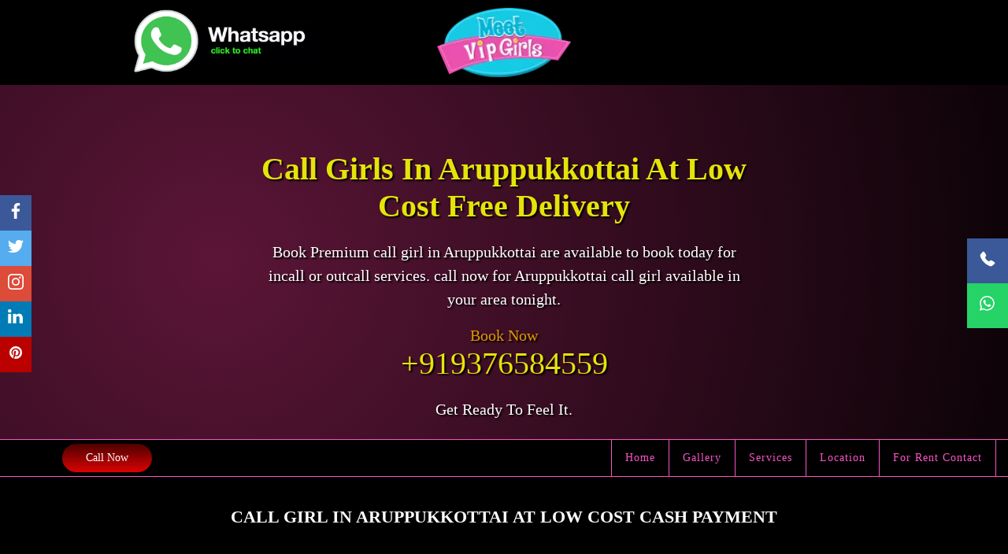

--- FILE ---
content_type: text/html; charset=UTF-8
request_url: https://www.meetvipgirls.com/city/aruppukkottai
body_size: 114749
content:
<!DOCTYPE html>
<html lang="en">
<head>
<meta charset="utf-8">
<meta name="robots" content="index"/>
<meta http-equiv="X-UA-Compatible" content="IE=edge">
<meta name="viewport" content="width=device-width, initial-scale=1">
<!-- Google Tag Manager -->
<script>(function(w,d,s,l,i){w[l]=w[l]||[];w[l].push({'gtm.start':
new Date().getTime(),event:'gtm.js'});var f=d.getElementsByTagName(s)[0],
j=d.createElement(s),dl=l!='dataLayer'?'&l='+l:'';j.async=true;j.src=
'https://www.googletagmanager.com/gtm.js?id='+i+dl;f.parentNode.insertBefore(j,f);
})(window,document,'script','dataLayer','GTM-WBFPGD7');</script>
<!-- End Google Tag Manager -->
<title>Low cost Call Girl in Aruppukkottai Cash payment free delivery</title>
<meta name="description" content="Aruppukkottai call girl service - Book VIP call girls service in Aruppukkottai , Housewife call girls in Aruppukkottai,  College call girls in Aruppukkottai, Russian call girls in Aruppukkottai"/>
<meta name="keywords" content="Call girls in Aruppukkottai, Escorts in Aruppukkottai, Russian Escorts in Aruppukkottai, Desi call girls in Aruppukkottai, Aruppukkottai Escorts"/>
<meta property="og:locale" content="en_US"/>
<meta property="og:title" content="Local Call Girls in Aruppukkottai at low cost 24x7 available - Meet VIP Girls"/>
<meta property="og:description" content="Aruppukkottai call girl service - Book VIP call girls services in Aruppukkottai , Housewife call girls in Aruppukkottai,  College call girls in Aruppukkottai, Russian call girls in Aruppukkottai."/>
<meta property="og:url" content="https://www.meetvipgirls.com/city/aruppukkottai"/>
<meta property="og:site_name" content="Meet VIP Girls"/>
<meta property="og:type" content="website"/>
<meta name="geo.region" content="IN"/>
<meta name="city" content="Aruppukkottai"/>
<meta name="Author" content="Meet VIP Girls" />
<meta content="Global" name="Distribution">
<meta name="googlebot" content=" index, follow " />
<meta name="yahooSeeker" content=" index, follow ">
 <meta name="msnbot" content=" index, follow "> 
<meta name="allow-search" content="yes"> 
<meta name="classification" content="Call girls in Aruppukkottai" />
<meta name="classification" content="cheap call girls in Aruppukkottai" />
<meta name="revisit-after" content="3 days" /> 
<meta name="distribution" content="global" />
<meta name="robots" content="index,follow" /> 
<meta name="Rating" content="General" />
<meta name="Expires" content="never" />
<link rel="canonical" href="https://www.meetvipgirls.com/city/aruppukkottai" /><link rel="shortcut icon" href="https://www.meetvipgirls.com/manage/uploads/downloads/9axfWFnMmp.png">



<style type="text/css">


body {
		font-family: 'Open Sans Regular';
	font-style: normal; background:#000;
	margin: 0
}


footer ul li {
	margin-bottom: 5px;
	float: left;
	padding: 0 16px 0 0;
	font-size: 14px;
}
html {
	font-family: sans-serif;
	-webkit-text-size-adjust: 100%;
	-ms-text-size-adjust: 100%
}
* {
	-webkit-box-sizing: border-box;
	-moz-box-sizing: border-box;
	box-sizing: border-box
}
:after, :before {
	-webkit-box-sizing: border-box;
	-moz-box-sizing: border-box;
	box-sizing: border-box
}
.logo-img img {
	margin: 0 auto;
	display: block;
	width: 170px;
	height: 88px;
}
a:focus {
	outline: 0!important;
	outline-offset: 0!important
}
a {
	text-decoration: none
}
.text-center {
	text-align: center;
}
.container {
	width: 1170px
}
.container {
	width: 1170px;
	padding-right: 15px;
	padding-left: 15px;
	margin-right: auto;
	margin-left: auto
}
.container-fluid {
	padding-right: 15px;
	padding-left: 15px;
	margin-right: auto;
	margin-left: auto
}
.container-fluid:after, .container-fluid:before, .container:after, .container:before, .row:after, .row:before {
	display: table;
	content: " "
}
.container-fluid:after, .container:after, .row:after {
	clear: both
}
.row {
	margin-right: -15px;
	margin-left: -15px
}
.col-lg-1, .col-lg-10, .col-lg-11, .col-lg-12, .col-lg-2, .col-lg-3, .col-lg-4, .col-lg-5, .col-lg-6, .col-lg-7, .col-lg-8, .col-lg-9, .col-md-1, .col-md-10, .col-md-11, .col-md-12, .col-md-2, .col-md-3, .col-md-4, .col-md-5, .col-md-6, .col-md-7, .col-md-8, .col-md-9, .col-sm-1, .col-sm-10, .col-sm-11, .col-sm-12, .col-sm-2, .col-sm-3, .col-sm-4, .col-sm-5, .col-sm-6, .col-sm-7, .col-sm-8, .col-sm-9, .col-xs-1, .col-xs-10, .col-xs-11, .col-xs-12, .col-xs-2, .col-xs-3, .col-xs-4, .col-xs-5, .col-xs-6, .col-xs-7, .col-xs-8, .col-xs-9 {
	position: relative;
	min-height: 1px;
	padding-right: 15px;
	padding-left: 15px
}
.col-xs-1, .col-xs-10, .col-xs-11, .col-xs-12, .col-xs-2, .col-xs-3, .col-xs-4, .col-xs-5, .col-xs-6, .col-xs-7, .col-xs-8, .col-xs-9 {
	float: left
}
.col-sm-1, .col-sm-10, .col-sm-11, .col-sm-12, .col-sm-2, .col-sm-3, .col-sm-4, .col-sm-5, .col-sm-6, .col-sm-7, .col-sm-8, .col-sm-9 {
	float: left
}
.col-md-1, .col-md-10, .col-md-11, .col-md-12, .col-md-2, .col-md-3, .col-md-4, .col-md-5, .col-md-6, .col-md-7, .col-md-8, .col-md-9 {
	float: left
}.mail img, .whatsapp img {
 	height: 84px;
}.socialicon-bar a img {
	width: 20px;
	height: 20px;
}.icon-bar a img {
	width: 20px;
	height: 20px;
}
.col-md-4 {
	width: 33.33333333%
}
.col-md-2 {
	width: 16.66666667%
}
.col-md-6 {
	width: 50%
}
.col-md-8 {
	width: 66.66666667%
}
.col-md-3 {
	width: 25%
}
.col-md-9 {
	width: 75%;
}
.col-md-12 {
	width: 100%
}
button, select {
	text-transform: none
}
button {
	overflow: visible
}
.close {
	float: right;
	font-size: 21px;
	font-weight: 700;
	line-height: 1;
	color: #000;
	text-shadow: 0 1px 0 #fff;
	opacity: .2
}
.close {
	font-size: 21px;
}
.close {
	color: #fff;
	opacity: 1
}
button.close {
	-webkit-appearance: none;
	padding: 0;
	cursor: pointer;
	background: 0 0;
	border: 0;
	font-family: 'Fugaz One', cursive
}
.modal-header .close {
	margin-top: -2px;
	font-family: 'Open Sans';
}
button.close {
	cursor: pointer
}
.sr-only {
	border: 0;
	clip: rect(0,0,0,0);
	height: 1px;
	margin: -1px;
	overflow: hidden;
	padding: 0;
	position: absolute;
	width: 1px
}
.close:focus, .close:hover {
	color: #000;
	cursor: pointer
}
.arw-left {
	background: url(img/arw-left.html)
}
.modal-open {
	overflow: hidden
}
.modal {
	position: fixed;
	top: 0;
	right: 0;
	bottom: 0;
	left: 0;
	z-index: 1050;
	display: none;
	overflow: hidden;
	-webkit-overflow-scrolling: touch;
	outline: 0
}
.modal.fade .modal-dialog {
	-webkit-transition: -webkit-transform .3s ease-out;
	-o-transition: -o-transform .3s ease-out;
	transition: transform .3s ease-out;
	-webkit-transform: translate(0, -25%);
	-ms-transform: translate(0, -25%);
	-o-transform: translate(0, -25%);
	transform: translate(0, -25%)
}
.modal.in .modal-dialog {
	-webkit-transform: translate(0, 0);
	-ms-transform: translate(0, 0);
	-o-transform: translate(0, 0);
	transform: translate(0, 0)
}
.modal-open .modal {
	overflow-x: hidden;
	overflow-y: auto
}
.modal-dialog {
	position: relative;
	width: auto;
	margin: 10px
}
.modal-content {
	position: relative;
	background-color: #fff;
	-webkit-background-clip: padding-box;
	background-clip: padding-box;
	border: 1px solid #999;
	border: 1px solid rgba(0,0,0,.2);
	border-radius: 6px;
	outline: 0;
	-webkit-box-shadow: 0 3px 9px rgba(0,0,0,.5);
	box-shadow: 0 3px 9px rgba(0,0,0,.5)
}
.modal-backdrop {
	position: fixed;
	top: 0;
	right: 0;
	bottom: 0;
	left: 0;
	z-index: 1040;
	background-color: #000
}
.modal-backdrop.fade {
	opacity: 0
}
.modal-backdrop.in {
	opacity: .5
}
.modal-header {
	padding: 15px;
	border-bottom: 1px solid #e5e5e5
}
.modal-header .close {
	margin-top: -2px
}
.modal-title {
	margin: 0;
	line-height: 1.42857143;
	font-family: 'Open Sans Bold';
}
.modal-body {
	position: relative;
	padding: 15px
}
.modal-footer {
	padding: 15px;
	text-align: right;
	border-top: 1px solid #e5e5e5
}
.modal-footer .btn+.btn {
	margin-bottom: 0;
	margin-left: 5px
}
.modal-footer .btn-group .btn+.btn {
	margin-left: -1px
}
.modal-footer .btn-block+.btn-block {
	margin-left: 0
}
.modal-scrollbar-measure {
	position: absolute;
	top: -9999px;
	width: 50px;
	height: 50px;
	overflow: scroll
}
@media (min-width:768px) {
.modal-dialog {
	width: 600px;
	margin: 30px auto
}
.modal-content {
	-webkit-box-shadow: 0 5px 15px rgba(0,0,0,.5);
	box-shadow: 0 5px 15px rgba(0,0,0,.5)
}
.modal-sm {
	width: 300px
}
}
@media (min-width:992px) {
.modal-lg {
	width: 900px
}
}
.tooltip {
	position: absolute;
	z-index: 1070;
	display: block;
	font-family: "Helvetica Neue", Helvetica, Arial, sans-serif;
	font-size: 12px;
	font-style: normal;
	font-weight: 400;
	line-height: 1.42857143;
	text-align: left;
	text-align: start;
	text-decoration: none;
	text-shadow: none;
	text-transform: none;
	letter-spacing: normal;
	word-break: normal;
	word-spacing: normal;
	word-wrap: normal;
	white-space: normal;
	opacity: 0;
	line-break: auto
}
.tooltip.in {
	opacity: .9
}
.tooltip.top {
	padding: 5px 0;
	margin-top: -3px
}
.tooltip.right {
	padding: 0 5px;
	margin-left: 3px
}
.modal-footer:after, .modal-footer:before, .modal-header:after, .modal-header:before, .nav:after, .nav:before, .navbar-collapse:after, .navbar-collapse:before, .navbar-header:after, .navbar-header:before, .navbar:after, .navbar:before, .pager:after, .pager:before, .panel-body:after, .panel-body:before, .row:after, .row:before {
	display: table;
	content: " "
}
.btn-group-vertical>.btn-group:after, .btn-toolbar:after, .clearfix:after, .container-fluid:after, .container:after, .dl-horizontal dd:after, .form-horizontal .form-group:after, .modal-footer:after, .modal-header:after, .nav:after, .navbar-collapse:after, .navbar-header:after, .navbar:after, .pager:after, .panel-body:after, .row:after {
	clear: both
}
table {
	border-spacing: 0;
	border-collapse: collapse
}
.banner {
	text-align: center;
	background-image: radial-gradient(circle 1192px at 21.5% 49.5%, #5b1537 .1%, #000 100.2%);
	padding-left: 5px;
	padding-right: 5px;
	height: 450px;
	overflow: hidden;
	width: 100%;
	position: relative
}
.bnr-lfet-img {
	width: 25%;
	left: 5px;
	bottom: 0;
	position: absolute
}
.bnr-right-img {
	width: 25%;
	right: 5px;
	bottom: 0;
	position: absolute
}
.bnr-cont {
	height: 100%;
	float: left;
	width: 100%
}
.banner img {
	width: 100%;
	display: block
}
.bnr-text {
	padding: 1em;
	width: 50%;
	display: block;
	margin: 40px auto 0 auto
}
.bnr-text span {
	display: block;
	text-shadow: 2px 2px 2px #000
}
.brand-name {
	font-size: 40px;
	color: #fff;
	text-shadow: 2px 2px 2px #000;
	text-transform: capitalize;
	color: #e6e30a!important;
	margin-bottom: 20px;
	font-family: 'Open Sans Bold';
}
.slog {
	font-size: 20px;
	font-family: 'Georgia Regular';
	font-style: normal;
	margin-bottom: 20px;
	line-height: 30px;
	color: #fff
}
.bk-nw {
	font-size: 20px;
	color: #df9800
}
.number {
	font-size: 40px;
	color: #e6e30a!important;
	margin-bottom: 20px;
	font-family: 'Open Sans Bold';
}
.cntr {
	height: 20%
}
.cntr.custom-col-6.custom-col-s-4 {
	position: relative
}
.custom-col-6 {
	width: 50%;
	float: left
}
.cntr .bnr-logo {
	height: 100%;
	width: 100%;
	float: left
}
.bnr-logo {
	background: 0 0;
	background-position: center;
	background-size: contain!important
}
.bnrimg2 {
	transform: translateY(-77%)
}
.ylw-clr {
	color: #f15500!important
}
.spacer-single {
	width: 100%;
	height: 30px;
	clear: both
}
.modal {
	z-index: 9999!important
}
.modal-call-btn {
	padding: 10px 30px;
	font-size: 18px;
	line-height: 20px;
	background: linear-gradient(to bottom, #db0303 0, #4e0101 100%);
	color: #fff!important;
	border-radius: 30px;
	display: inline-block;
	text-align: center;
	margin-right: 20px
}
.modal-book-btn {
	padding: 10px 30px;
	font-size: 18px;
	line-height: 20px;
	background: linear-gradient(to bottom, #db0303 0, #4e0101 100%);
	color: #fff!important;
	border-radius: 30px;
	display: block;
	text-align: center
}
.modal-btns {
	text-align: center;
	padding: 15px 0
}
.modal-header {
	text-align: center
}
.modal-title {
	text-align: center;
	font-weight: 700;
	font-size: 30px;
	text-transform: uppercase;
	color: #f953c6
}
.modal-dialog {
	width: 70%;
	border: 1px solid #f953c6
}
.modal-content {
	background: linear-gradient(180deg, rgba(0,0,0,.7) 0, #000 100%)
}
.close {
	font-size: 21px
}
.modal-dialog li.profile-img-sec {
	width: 25%!important
}
.modal-body {
	padding: 40px!important
}
.modal .text-area P {
	color: #fff
}
.modal .text-area span {
	text-align: center;
	font-family: 'Open Sans Bold';
	font-size: 20px;
	text-transform: uppercase;
	color: #f953c6;
	margin-bottom: 20px
}
.close {
	color: #fff;
	opacity: 1
}
.modal .profile-details table {
	box-shadow: none;
	font-family: 'Open Sans Regular';
}
.modal .profile-details td, .modal .profile-details th {
	color: #fff
}
.owl-carousel .item {
	position: relative;
	backface-visibility: hidden
}
.owl-nav>div {
	margin-top: -26px;
	position: absolute;
	top: 50%;
	color: #cdcbcd
}
.owl-nav i {
	font-size: 20px;
	color: #fff
}
.owl-nav .owl-prev {
	left: -20px;
	border: 1px solid #f953c6;
	padding: 15px;
	background: #00000096
}
.owl-nav .owl-next {
	right: -20px;
	border: 1px solid #f953c6;
	padding: 15px;
	background: #00000096;
	font-family: 'Open Sans Bold';
}
.escorts-slider .owl-carousel .item {
	padding: 5px;
	border: 1px solid #f953c6;
	background: #000
}
.slide-tittle {
	padding: 10px 0 5px 0;
	text-align: center;
	font-size: 16px;
	color: #fff
}
.escorts-slider {
	padding: 10px;
	margin-bottom: 40px
}
.mail img, .whatsapp img {
	width: 250px
}
.mail img {
	float: right
}
.logo, .mobile-logo {
	background: linear-gradient(180deg, rgba(0,0,0,.7) 0, #000 100%);
	padding: 10px
}
.mobile-logo {
	display: none
}
.logo-img img {
	margin: 0 auto;
	display: block
}
.menu-sec {
	background: #000000e8;
	border-top: 1px solid #f953c6!important;
	border-bottom: 1px solid #f953c6!important;
	width: 100%;
	z-index: 3
}
.menu-sec ul {
	margin: 0;
	padding: 0;
	list-style: none;
	overflow: hidden
}
.menu-sec li a {
	font-size: 14px;
	color: #f953c6!important;
	letter-spacing: 1px;
	border-right: 1px solid #f953c6;
	transition: all .3s ease-in-out;
	padding: 15px 30px!important;
	display: block;
	font-family: 'Open Sans Bold';
}
.menu-sec li:first-child a {
	border-left: 1px solid #f953c6
}
.menu-sec .menu-btn:hover, .menu-sec li a:hover {
	background: #bc4e9c;
	background: -webkit-linear-gradient(to right, #f80759, #bc4e9c);
	background: linear-gradient(to right, #f80759, #bc4e9c);
	color: #fff!important;
	text-shadow: 2px 2px 2px #000
}
.menu-sec .logo {
	display: block;
	float: left;
	height: auto;
	padding: 10px 30px;
	font-size: 14px;
	background: linear-gradient(to bottom, #4e0101 0, #db0303 100%);
	color: #fff!important;
	border-radius: 30px;
	margin-top: 5px;
	margin-left: 64px
}
.menu-sec .menu {
	clear: both;
	max-height: 0;
	transition: max-height .2s ease-out
}
.menu-sec .menu-icon {
	cursor: pointer;
	display: inline-block;
	float: right;
	padding: 20px 15px;
	position: relative;
	user-select: none;
	border: 1px solid #bc4e9c!important;
	margin-top: 12px;
	margin-right: 15px;
	margin-bottom: 8px;
	border-radius: 3px
}
.menu-sec .menu-icon .navicon {
	background: #fff;
	display: block;
	width: 22px;
	height: 2px;
	border-radius: 1px;
	position: relative;
	transition: background .2s ease-out
}
.menu-sec .menu-icon .navicon:after, .menu-sec .menu-icon .navicon:before {
	background: #fff;
	content: '';
	display: block;
	height: 100%;
	position: absolute;
	transition: all .2s ease-out;
	width: 100%;
	border-radius: 1px
}
.menu-sec .menu-icon .navicon:before {
	top: 7px
}
.menu-sec .menu-icon .navicon:after {
	top: -7px
}
.menu-sec .menu-btn {
	display: none
}
.menu-sec .menu-btn:checked~.menu {
	max-height: 700px;
	padding-bottom: 20px
}
.menu-sec .menu-btn:checked~.menu-icon .navicon {
	background: 0 0
}
.menu-sec .menu-btn:checked~.menu-icon .navicon:before {
	transform: rotate(-45deg)
}
.menu-sec .menu-btn:checked~.menu-icon .navicon:after {
	transform: rotate(45deg)
}
.menu-sec .menu-btn:checked~.menu-icon:not(.steps) .navicon:after, .menu-sec .menu-btn:checked~.menu-icon:not(.steps) .navicon:before {
	top: 0
}
.hidden-lg{
    display:none!important;
}
@keyframes blink {  
  0% { color: #ffd700; }
  100% { color: #ffd7008f; }
}
@-webkit-keyframes blink {
  0% { color: #ffd700; }
  100% { color: #ffd7008f; }
}
.blink {
	padding-bottom: 0px!important;
	padding-top: 0px!important;
    font-size: 14px!important;
  	-webkit-animation: blink 1s linear infinite;
  	-moz-animation: blink 1s linear infinite;
  	animation: blink 1s linear infinite;
}
@media screen and (max-width: 767px){
	footer{
		padding: 0px 0 0 0!important;
	}
	.accordion{
		font-size: 16px!important;
	}
	.hidden-lg{
	    display:block!important;
	}
    .area-list li{
        width: 90%!important;
    }
    .area-list li a{
        padding: 15px 0 5px 15px!important;
        border: none!important;
    }
    .hidden-xs{
        display:none!important;
    }
	.remove-padding {padding: 0px;padding-left: 0px!important;padding-right: 0px!important;}
    .area-cont{
        padding:0px!important;
        margin-bottom:0px!important;
    }
}
@media (min-width:48em) {
.menu-sec li {
	float: left
}
.menu-sec li a {
	padding: 13px 30px
}
.menu-sec .menu {
	clear: none;
	float: right;
	max-height: none
}
.menu-sec .menu-icon {
	display: none
}
}
.mobile {
	display: none!important
}
.main-title-1 {
	color: #fff;
	font-size: 60px!important;
	text-transform: uppercase;
	font-weight: 900!important;
	font-family: "Josefin Sans", sans-serif;
	background: linear-gradient(to right, #e72a3a 10%, #fff 50%, #5bdaff 60%);
	background-size: auto auto;
	background-clip: border-box;
	background-size: 200% auto;
	color: #fff;
	background-clip: text;
	-webkit-background-clip: text;
	-webkit-text-fill-color: transparent;
	animation: textclip 2.5s linear infinite
}
.abt-img img {
	width: 100%;
	display: block
}
.abt-img {
	border: 4px groove maroon
}
.about-escort {
	padding: 50px 0
}
.text-area h1, .text-area h2 {
	font-size: 30px;
	font-weight: 700;
	color: #f953c6;
	text-transform: uppercase
}
.text-area h3, .text-area h4, .text-area h5 {
	font-size: 20px;
	font-weight: 700;
	color: #f953c6;
	text-transform: uppercase;
	font-family: 'Open Sans Bold';
}
.text-area .sub-titles {
    font-size: 30px;
    font-family: 'Open Sans Bold';
    color: #f953c6;
    text-transform: uppercase;
    margin: 0 !important;
    text-align: center;
    display: block;
}
.text-area P {
	font-size: 18px;
	line-height: 30px;
	color: #fff;
}
.text-area ul li {
	font-size: 18px;
	line-height: 30px;
	color: #fff;
}
.text-area P a, .text-bg a {
	color: #FC0303;
	text-decoration: none
}
.text-area b {
	color: #fdbf33
}
.text-bg {
	background: #000000c2;
	padding: 20px;
	border-radius: 15px
}
.area-cont {
	-webkit-animation: dt_fadeIn .4s ease forwards;
	animation: dt_fadeIn .4s ease forwards;
	border: 1px solid #2b0c0c;
	padding: 0;
	padding: 7px;
	margin: 0;
	margin-bottom: 0;
	margin-bottom: 30px;
	background-color: #170202;
	box-shadow: unset!important;
	border-radius: 5px
}
.area-cont-inner {
	border: 1px solid rgba(255,255,255,.08);
	padding: 0;
	margin: 0;
	background: #210303
}
.area-cont {
	padding: 20;
	text-align: center
}
.area-cont-name h3, .call-girl-name p {
	margin: 0
}
.area-cont-name h3 {
	text-shadow: 2px 3px 2px #0b0b0b;
	font-size: 20px;
	margin-bottom: 10px
}
.area-cont-name p {
	font-size: 16px;
	margin-bottom: 10px
}
.area-cont-name a {
	padding-top: 10px;
	padding-bottom: 10px;
	padding-left: 20px;
	padding-right: 20px;
	border: 1px solid #710505;
	background: linear-gradient(to bottom, #4e0101 0, #db0303 100%);
	font-weight: 500;
	border-radius: 4px;
	margin-top: 10px;
	display: inline-block;
	color: #fff
}
.area-cont-name a:hover {
	text-decoration: none
}
.area-cont-image img {
	-webkit-transition: -webkit-transform .3s ease-out, opacity .35s;
	transition: transform .3s ease-out, opacity .35s;
	-webkit-backface-visibility: hidden;
	backface-visibility: hidden;
	backface-visibility: hidden;
	width: 100%;
	display: block
}
.area-cont-image {
	overflow: hidden
}
.area-cont:hover .area-cont-image img {
	-webkit-transform: scale(1.2);
	transform: scale(1.2);
	-webkit-transition: -webkit-transform 4s ease-out;
	transition: transform 4s ease-out
}
.area-cont-inner {
	padding: 10px!important;
	background: linear-gradient(to bottom, #db0303 0, #4e0101 100%)
}
.area-cont-inner span{
  	text-align: center;
	margin: 0 0 5px 0;
	border-bottom: 1px solid rgba(255,255,255,.08);
	padding-bottom: 5px;
	padding-top: 5px;
	font-size: 17px;
	color: #fff;
	display: block;
	text-shadow: 2px 2px 2px #000;
	clear: both;
}
.girl-rating i {
	color: #f1e306
}
.book-img {
	box-shadow: 10px 10px 10px #000;
	border: 1px solid #f953c6
}
.book-img img {
	width: 100%
}
.how-to-book-escorts {
	padding-bottom: 50px
}
.section-title {
	text-align: center;
	font-family: 'Open Sans Bold';
	font-size: 40px;
	text-transform: uppercase;
	color: #fff;
	margin-bottom: 20px;
	text-shadow: 2px 2px 2px #000
}
.section-title strong {
	color: #db0303
}
.ylw-clr strong {
	color: #fdbf33!important
}
.inner-section-title {
	font-size: 20px;
	text-align: center;
	font-weight: 700;
	text-transform: uppercase;
	color: #f953c6;
	margin-bottom: 20px;
	text-shadow: 2px 2px 2px #000
}
.escorot-Jaipur Escorts Categories {
	padding: 50px 0
}
.wrk-cont {
	text-align: center!important;
	border: 1px solid #2b0c0c;
	padding: 20px;
	margin: 0;
	background: linear-gradient(180deg, rgba(0,0,0,.3) 0, maroon 100%);
	box-shadow: 10px 10px 10px #000
}
.wrk-cont p {
	text-align: center!important
}
.wrk-cont .work-icon {
	font-size: 45px;
	color: #fff
}
.wrk-cont h3 {
	font-size: 25px;
	color: #f953c6;
	font-weight: 700
}
.wrk-cont a {
	padding-top: 10px;
	padding-bottom: 10px;
	padding-left: 20px;
	padding-right: 20px;
	border: 1px solid #2a2a2a;
	background: linear-gradient(to bottom, #4e0101 0, #db0303 100%);
	font-weight: 500;
	border-radius: 4px;
	margin-top: 10px;
	display: inline-block;
	color: #fff
}
.wrk-cont p {
	color: #fff
}
.escorts-tags {
	background: linear-gradient(180deg, rgba(0,0,0,.3) 0, maroon 100%)
}
.escorts-area-list a {
	min-width: calc(25% - 10px);
	padding: 15px 20px;
	margin: 0 4px 10px 0;
	font-size: 13px;
	font-weight: 700;
	text-transform: uppercase;
	text-align: center;
	display: inline-block;
	color: #fff;
	letter-spacing: 1px;
	transition: all .3s ease-in-out;
	background: linear-gradient(to bottom, #4e0101 0, #db0303 100%);
	border: 1px solid #f15500;
	border-radius: 5px
}
.escorts-area-list a:hover, .wrk-cont a:hover {
	text-decoration: none
}
.escorts-tags {
	padding: 50px
}
.how-it-work {
/*	background: url(img/wrk-bg.jpg) no-repeat fixed;
	background-size: cover;*/
	padding: 30px 0
}
.escorts-location .area-cont h3 {
	margin: 5px 0 0 0;
	font-size: 19px;
	font-weight: 700;
	color: #f953c6;
	text-shadow: 2px 2px 2px #000;
	letter-spacing: 0;
	transition: all .3s ease-in-out
}
.escorts-location .area-cont {
	box-shadow: 5px 5px 5px #000!important
}
.escorts-location a:hover {
	text-decoration: none
}
footer img {
	margin-bottom: 15px
}
footer p {
	font-size: 14px;
	color: #fff
}
footer {
	border-top: solid 4px #7e0404;
	padding: 10px 0 0 0
}
footer ul {
	padding: 0;
	list-style-type: none
}
footer ul li {
	margin-bottom: 5px
}
footer ul li a {
	font-size: 13px;
	color: #fff;
	font-weight: 500;
	text-transform: uppercase
}
footer ul li a:focus, footer ul li a:hover {
	text-decoration: none;
	color: #f15500
}
footer h3 {
	font-size: 20px;
	margin-bottom: 15px;
	color: #f953c6;
	font-weight: 700
}
.cp-ryt {
	background: #000;
	padding: 10px 0;
	text-align: center
}
.cp-ryt p {
	font-size: 12px;
	margin: 0
}
footer {
	background: #7e0404;
}
.inner-title h1 {
	text-align: center;
	font-weight: 700;
	font-size: 30px;
	text-transform: uppercase;
	color: #f953c6;
	margin-bottom: 20px;
	text-shadow: 2px 2px 2px #000;
	padding: 20px 0
}
.profile-details img {
	width: 100%
}
.text-area h2 {
	text-align: center;
	font-weight: 700;
	font-size: 30px;
	text-transform: uppercase;
	color: #f953c6;
	margin: 5px 0 10px 0;
	text-shadow: 2px 2px 2px #000;
	font-family: 'Open Sans Bold';
}
ul.profile-img {
	list-style: none;
	display: flex;
	justify-content: center;
	flex-flow: wrap;
	padding: 0
}
li.profile-img-sec {
	padding: 7px;
	float: left;
	width: 50%
}
li.profile-img-sec img {
	width: 100%
}
.profile-details tr {
	background: 0 0;
	font-size: 16px
}
.profile-details table {
	width: 100%;
	margin-bottom: 15px;
	box-shadow: 5px 5px 5px #000;
	font-family: 'Open Sans Regular';
}
.profile-details td, .profile-details th {
	border: 1px solid #f953c6;
	text-align: left;
	padding: 8px;
	color: #fff;
	background: 0 0
}
.profile-details tr:nth-child(even) {
	background: 0 0
}
.profile-details th {
	font-size: 18px;
}
.profile-details tr {
	background: 0 0;
	font-size: 16px;
}
.book-btn {
	padding: 15px 20px;
	font-size: 20px;
	font-weight: 700;
	text-transform: uppercase;
	text-align: center;
	display: block;
	color: #fff;
	transition: all .3s ease-in-out;
	background: linear-gradient(to bottom, #4e0101 0, #db0303 100%);
	border: 1px solid #2b0c0c;
	border-radius: 50px
}
.book-btn:hover {
	text-decoration: none;
	color: #fff
}
.inner-title {
	text-align: center;
	margin-bottom: 40px
}
.inner-title a {
	padding: 5px 40px;
	font-size: 14px;
	line-height: 18px;
	text-transform: uppercase;
	text-align: center;
	display: inline-block;
	color: #fff;
	transition: all .3s ease-in-out;
	background: linear-gradient(to bottom, #4e0101 0, #db0303 100%);
	border: solid 1px #7e0404;
	border-radius: 50px;
	margin-right: 20px;
	font-family: Poppins, sans-serif
}
.inner-title a:hover {
	color: #fff;
	text-decoration: none
}
.inner-title a i {
	font-size: 22px;
	display: inline-block;
	margin-right: 10px
}
.profile-details {
	background: linear-gradient(180deg, rgba(0,0,0,.7) 0, #000 100%)
}
.other-escorts-cont {
	list-style: none;
	display: flex;
	justify-content: center;
	flex-flow: wrap;
	padding: 0
}
.other-escorts-cont-img {
	padding: 7px;
	float: left;
	width: 20%
}
.other-escorts-cont-img img {
	width: 100%;
	display: block;
}
.other-escorts-title {
	background: rgba(0,0,0,.7) none repeat scroll 0 0;
	bottom: 0;
	color: #f7971e;
	font-size: 17px;
	padding: 5px 0;
	position: absolute;
	text-align: center;
	text-transform: uppercase;
	width: 100%
}
.other-escorts-title h4 {
	margin: 0;
	font-weight: 700;
	color: #f953c6
}
.other-escorts-title h5 {
	color: #f953c6
}
.other-escorts-img {
	position: relative;
	bottom: 5px
}
.other-escorts {
	padding: 50px 0
}
.gallery .other-escorts-cont-img {
	width: 25%
}
.girl-rating i {
	color: #f1e306
}
.section-title a {
	color: #df9800
}
.section-title a:hover {
	text-decoration: none;
	color: #fff
}
.other-escorts-title a {
	color: #fff;
	font-size: 12px;
	padding: 10px 30px;
	border: 1px solid #f953c6;
	display: inline-block;
	border-radius: 25px;
	font-weight: 700;
	transition: .3s all ease-in-out;
	line-height: 15px;
}
.other-escorts-title a:hover {
	background: #f953c6;
	text-decoration: none
}
.call-girl-rate-cont {
	text-align: center
}
.call-girl-rate h3 {
	font-size: 25px;
	margin: 0;
	border-bottom: 1px solid #541203;
	color: #f953c6;
	padding-bottom: 10px
}
.call-girl-rate h4 {
	font-size: 45px;
	color: #fff;
	margin: 0;
	padding-bottom: 10px;
	font-weight: 700;
	border-bottom: 1px solid #541203
}
.call-girl-rate p {
	text-align: center;
	font-size: 18px;
	margin: 0 0 5px 0;
	color: #f15500
}
.call-girl-contact, .call-girl-rate-spec ul {
	padding: 0;
	margin: 0
}
.call-girl-contact ul li, .call-girl-rate-spec ul li {
	border: 1px solid #541203;
	position: relative;
	box-shadow: #000 0 0 5px;
	color: #fff;
	margin-bottom: 10px;
	padding: 10px 0;
	list-style-type: none;
	font-weight: 700;
	font-size: 15px
}
.call-girl-rate-spec ul li a {
	color: #ff1616;
	font-weight: 700;
	font-size: 18px
}
.call-girl-rate-main-cont {
	border: 1px solid #541203;
	background: #000000c2;
	box-shadow: #000 0 0 5px;
	padding: 10px
}
.call-girl-rate h4 i {
	font-size: 30px!important
}
.call-girl-rate-spec .book-btn {
	font-size: 15px;
	color: #fff;
	background: linear-gradient(to bottom, #4e0101 0, #db0303 100%)
}
.call-girl-rate-spec ul li:before {
	color: #f15500;
	content: "\f00c";
	font-family: FontAwesome;
	font-size: 18px;
	font-style: normal;
	margin: 0 10px 0 -25px;
	text-align: center
}
.no-available {
	position: relative;
	color: #a0786e!important
}
.no-available:before {
	color: red!important;
	content: "\f00d"!important;
	font-family: FontAwesome;
	font-size: 18px;
	font-style: normal;
	margin: 0 10px 0 -25px;
	text-align: center
}
.rates {
	padding: 0 0 50px 0
}
.rates .text-area {
	margin-bottom: 40px
}
.call-girl-contact ul li {
	font-size: 25px
}
form {
	padding: 50px;
	background: #000;
	margin: 40px 0
}
.form-group label {
	color: #fff
}
.form-group .book-btn {
	font-size: 14px;
	display: block!important
}
.form-group button {
	width: 100%
}
.form-group input, .form-group textarea {
	background: 0 0;
	border: 1px solid #541203;
	box-shadow: #000 0 0 5px
}
.area-border {
	margin-bottom: 40px
}
.inner-other-location a {
	min-width: calc(100%);
	padding: 15px 20px;
	margin: 0 0 10px 0;
	font-size: 13px;
	font-weight: 700;
	text-transform: uppercase;
	text-align: center;
	display: inline-block;
	color: #fff;
	letter-spacing: 1px;
	transition: all .3s ease-in-out;
	background: linear-gradient(to bottom, #4e0101 0, #db0303 100%);
	border: 1px solid #f15500;
	border-radius: 5px
}
.inner-boreder {
	border: 1px solid #bc4e9c
}
.inner-other-location {
	background: linear-gradient(180deg, rgba(0,0,0,.3) 0, maroon 100%);
	padding: 15px
}
.inner-other-area a:hover, .inner-other-location a:hover, .right-box ul li a:hover {
	text-decoration: none
}
.m0 {
	margin: 0!important
}
.inner-other-area a {
	min-width: calc(25% 15px);
	padding: 15px;
	margin: 0 0 10px 0;
	font-size: 13px;
	font-weight: 700;
	text-transform: uppercase;
	text-align: center;
	display: inline-block;
	color: #fff;
	letter-spacing: 1px;
	transition: all .3s ease-in-out;
	background: linear-gradient(to bottom, #4e0101 0, #db0303 100%);
	border: 1px solid #f15500;
	border-radius: 5px
}
.right-box ul li {
	list-style-type: none
}
.right-box ul {
	padding: 0;
	margin-bottom: 50px
}
.right-box ul li a {
	min-width: calc(100% 15px);
	padding: 15px;
	margin: 0 0 10px 0;
	font-size: 13px;
	font-weight: 700;
	text-transform: uppercase;
	text-align: center;
	display: block;
	color: #fff;
	letter-spacing: 1px;
	transition: all .3s ease-in-out;
	background: linear-gradient(to bottom, #4e0101 0, #db0303 100%);
	border: 1px solid #f15500;
	border-radius: 5px
}
.right-box {
	background: linear-gradient(180deg, rgba(0,0,0,.3) 0, maroon 100%);
	padding: 20px
}
.products {
	border-bottom: 3px solid #bc4e9c;
	margin-top: 20px
}
.area-bnr img {
	width: 100%;
	display: block
}
.logo-custome img {
	display: block;
	margin: 0 auto
}
.frm-send {
	height: 100vh;
	background: linear-gradient(180deg, rgba(0,0,0,.7) 0, #000 100%)
}
.p0 {
	padding: 0
}
.frm-send .book-btn {
	margin-bottom: 100px
}
.mbt {
	margin-bottom: 30px
}
.other-escort-area {
	background: linear-gradient(to bottom, #db0303 0, #4e0101 100%)
}
.other-escort-area h2, .other-escort-area h3 {
	color: #fff;
	text-align: center;
	font-size: 26px;
	margin-bottom: 25px;
	text-transform: uppercase
}
.area-list {
	padding: 0;
	list-style-type: none
}
.area-list li a {
	padding: 15px 0 15px 15px;
	display: block;
	font-size: 15px;
	font-weight: 400;
	color: #fff;
	transition: all .4s;
	border-bottom: 1px dotted #fff;
	position: relative;
	font-family: 'Open Sans Regular'
}
.area-list li a::before {
	position: absolute;
	content: "*";
	color: #fff;
	font-size: 20px;
	left: 0;
	top: 13px
}
.faq-sec h3 {
	color: #c80404
}
.faq-cont {
	padding: 10px 0 0 0;
	border-bottom: 1px dotted #fff
}
.space-right {
	padding-right: 8px
}
.area-book-btn a {
	font-size: 15px;
	padding: 10px 30px
}
.form-group {
	margin-bottom: 15px;
}
label {
	display: inline-block;
	max-width: 100%;
	margin-bottom: 5px;
	font-weight: 700;
}
.form-control {
	display: block;
	width: 100%;
	height: 34px;
	padding: 6px 12px;
	font-size: 14px;
	line-height: 1.42857143;
	border-radius: 4px;
	-webkit-box-shadow: inset 0 1px 1px rgba(0,0,0,.075);
	box-shadow: inset 0 1px 1px rgba(0,0,0,.075);
	-webkit-transition: border-color ease-in-out .15s, -webkit-box-shadow ease-in-out .15s;
	-o-transition: border-color ease-in-out .15s, box-shadow ease-in-out .15s;
	transition: border-color ease-in-out .15s, box-shadow ease-in-out .15s;
	color: #333;
}
@media screen and (min-width:2560px) {
.banner {
	height: 600px;
}
.banner img {
	width: 80%;
	height: auto;
}
.bnr-right-img img {
	float: right;
}
.brand-name {
	font-size: 60px;
}
.slog {
	font-size: 33px;
}
.number {
	font-size: 53px;
}
.bk-nw {
	font-size: 31px;
}
}
@media screen and (min-width:1920px) and (max-width:2559px) {
.banner {
	height: 600px;
}
.banner img {
	width: 80% !important;
	height: auto;
}
.bnr-right-img img {
	float: right;
}
.brand-name {
	font-size: 60px;
}
.slog {
	font-size: 33px;
	line-height: 50px;
}
.number {
	font-size: 53px;
}
.bk-nw {
	font-size: 31px;
}
}
@media screen and (min-width:1600px) and (max-width:1919px) {
.banner {
	height: 600px;
}
.banner img {
	width: 100% !important;
	height: auto;
}
.bnr-right-img img {
	float: right;
}
.brand-name {
	font-size: 60px;
}
.slog {
	font-size: 33px;
	line-height: 50px;
}
.number {
	font-size: 53px;
}
.bk-nw {
	font-size: 31px;
}
}
@media screen and (min-width:1366px) and (max-width:1599px) {
}
@media screen and (min-width:1024px) and (max-width:1365px) {
.menu-sec li a {
	padding: 15px 17px !important;
}
.container {
	width: 970px;
}
.text-area h2 {
	margin: 0;
	font-size: 28px;
}
}
@media screen and (min-width:768px) and (max-width:1023px) {
.menu-sec li a {
	padding: 15px 12px !important;
}
.menu-sec .logo {
	display: none !important;
}
.banner {
	height: 390px;
}
.brand-name {
	font-size: 27px;
	margin-bottom: 10px;
}
.slog {
	font-size: 16px;
	margin-bottom: 10px;
}
.number {
	font-size: 30px;
	color: #e6e30a !important;
	margin-bottom: 10px;
}
.container {
	width: 750px;
}
.col-sm-4 {
	width: 33.33333333%;
}
.logo {
	padding: 10px;
}
.mail img, .whatsapp img, .logo-img img {
	width: 180px;
}
.section-title {
	font-size: 29px;
}
.text-area h2 {
	font-size: 20px;
}
.wrk-cont h3 {
	font-size: 19px;
}
footer h3 {
	font-size: 17px;
}
.col-sm-4 {
	width: 33.33333333%
}
.col-sm-3 {
	width: 25%
}
.mid-lap-width {
	width: 100%;
}
}
@media screen and (min-width:480px) and (max-width:767px) {
.menu-sec .logo {
	margin-top: 12px;
}
.menu-sec li:first-child a {
	border-left: none;
}
.menu-sec li a {
	border: none;
}
.banner {
	height: 350px;
}
.brand-name {
	font-size: 24px;
	margin-bottom: 10px;
}
.slog {
	font-size: 15px;
	margin-bottom: 10px;
}
.number {
	font-size: 20px;
	margin-bottom: 10px;
}
.container {
	width: 100%;
}
.bnr-text {
	margin: 5px auto 0 auto;
}
.col-xs-6 {
	width: 50%
}
.col-md-3, .col-md-4, .col-md-6, .col-md-8, .col-md-9 {
	width: 100%
}
.col-xs-4 {
	width: 33.33333333%
}
.mail img, .whatsapp img, .logo-img img {
	width: 120px;
}
.logo {
	padding: 10px;
}
.section-title {
	font-size: 29px;
}
.text-area h2 {
	font-size: 20px;
}
.wrk-cont h3 {
	font-size: 19px;
}
footer h3 {
	font-size: 17px;
}
li.starting-profile-img-sec {
	padding: 5px;
	float: left;
	width: 25%;
	background: #000
}
.gallery .other-escorts-cont-img {
	width: 50%
}
.other-escorts-cont-img {
	width: 50%
}
form {
	padding: 15px
}
.call-girl-contact ul {
	padding: 0
}
.call-girl-contact ul li {
	font-size: 14px
}
.area-cont img {
	width: 100%;
	display: block
}
.avail-girls img {
	margin-bottom: 20px
}
.modal-dialog {
	width: 90%;
}
.modal-body {
	padding: 10px;
}
.modal-dialog li.profile-img-sec {
	width: 50% !important;
}
.modal-dialog {
	margin: 0 auto;
}
}
@media screen and (min-width:320px) and (max-width:479px) {
.menu-sec .logo {
	margin-top: 12px;
	margin-left: 0;
}
.menu-sec li:first-child a {
	border-left: none;
}
.menu-sec li a {
	border: none !important;
}
.banner {
	height: 320px;
}
.bnr-text {
	width: 90%;
	margin: 0px auto 0 auto;
}
.brand-name {
	font-size: 24px;
    margin-bottom: 0px;
    margin-top: 0px;
}
.slog {
	font-size: 18px;
	margin-bottom: 10px;
}
.number {
	font-size: 20px;
	margin-bottom: 10px;
}
.container {
	width: 100%;
}
.bnr-text {
	margin: 0px auto 0 auto;
}
.col-xs-6 {
	width: 50%
}
.col-md-3, .col-md-4, .col-md-6, .col-md-8, .col-md-9 {
	width: 100%
}
.col-xs-4 {
	width: 33.33333333%
}
.col-xs-6 {
	width: 50%
}
.mail img, .whatsapp img, .logo-img img {
	width: 120px;
}
.logo, .mobile-logo {
	padding: 10px;
}
.mobile-logo img {
	display: block;
	margin: 0 auto;
	width: 60%;
}
.area-cont-image img{
    width: 100%;
    height: 220px!important;
}
.section-title {
	font-size: 29px;
}
.text-area h2 {
	font-size: 20px;
}
.wrk-cont h3 {
	font-size: 19px;
}
footer h3 {
	font-size: 17px;
}
.modal-call-btn {
	margin: 0 0 10px 0;
	font-size: 12px
}
.modal-dialog li.profile-img-sec {
	width: 50%!important
}
.modal-call-btn {
	display: block!important;
	margin-bottom: 10px;
	margin-right: 0!important
}
.modal-btns {
	text-align: center;
	padding: 15px 0
}
.modal-call-btn {
	padding: 10px 30px;
	font-size: 18px;
	line-height: 20px;
	background: linear-gradient(to bottom, #db0303 0, #4e0101 100%);
	color: #fff!important;
	border-radius: 30px;
	display: inline-block;
	text-align: center;
	margin-right: 20px
}
.menu-sec .logo {
	margin-left: 0;
	margin-top: 13px
}
.col-xs-12 {
	float: none
}
li.starting-profile-img-sec {
	padding: 5px;
	float: left;
	width: 50%;
	background: #000
}
.slide-tittle {
	font-size: 17px
}
.logo {
	display: none
}
.mobile-logo {
	display: block
}
.mobile-logo a:hover {
	text-decoration: none
}
.mobile-logo img {
	display: block;
	margin: 0 auto
}
.desktop {
	display: none!important
}
.mobile {
	display: block!important
}
.text-bg {
	padding: 0
}
.w100 {
	padding-right: 5px;
	padding-left: 5px;
	width: 100% !important;
}
}
.area-cont-name a {
	font-size: 12px
}
.book-img {
	margin-bottom: 10px
}
.area-cont-name a {
	padding-top: 5px;
	padding-bottom: 5px;
	padding-left: 5px;
	padding-right: 5px;
	display: block
}
.area-cont-inner {
	padding: 5px!important
}
.area-cont-image img {
	width: 100%;
	height: 200px;
}
.escorts-area-list a {
	display: block;
	/*width: 100%;*/
	text-align: center
}
.escorts-tags {
	padding: 10px
}
.other-escorts-cont-img {
	width: 100%
}
.section-title {
	font-size: 22px
}
.text-area h1, .text-area h2 {
	font-size: 22px
}
.text-area h3, .text-area h4, .text-area h5 {
	text-align: center
}
.gallery .other-escorts-cont-img {
	width: 100%
}
.call-girl-rate-cont {
	margin-bottom: 20px
}
.inner-title a {
	display: block;
	margin-bottom: 10px
}
.inner-title h1 {
	font-size: 25px
}
.inner-title a {
	padding: 10px 40px;
	font-size: 16px;
	margin-right: 0
}
.modal-dialog {
	width: 90%;
}
.modal-body {
	padding: 10px !important;
}
.modal-dialog li.profile-img-sec {
	width: 50% !important;
}
.modal-dialog {
	margin: 0 auto;
}
.text-area ul {
	padding-left: 5px;
}
}
</style>
<style type="text/css"> 
.owl-carousel,.owl-carousel .owl-item{-webkit-tap-highlight-color:transparent;position:relative}.owl-carousel{display:none;width:100%;z-index:1}.owl-carousel .owl-stage{position:relative;-ms-touch-action:pan-Y}.owl-carousel .owl-stage:after{content:".";display:block;clear:both;visibility:hidden;line-height:0;height:0}.owl-carousel .owl-stage-outer{position:relative;overflow:hidden;-webkit-transform:translate3d(0,0,0)}.owl-carousel .owl-item{min-height:1px;float:left;-webkit-backface-visibility:hidden;-webkit-touch-callout:none}.owl-carousel .owl-item img{display:block;width:100%;-webkit-transform-style:preserve-3d}.owl-carousel .owl-dots.disabled,.owl-carousel .owl-nav.disabled{display:none}.owl-carousel .owl-dot,.owl-carousel .owl-nav .owl-next,.owl-carousel .owl-nav .owl-prev{cursor:pointer;cursor:hand;-webkit-user-select:none;-khtml-user-select:none;-moz-user-select:none;-ms-user-select:none;user-select:none}.owl-carousel.owl-loaded{display:block}.owl-carousel.owl-loading{opacity:0;display:block}.owl-carousel.owl-hidden{opacity:0}.owl-carousel.owl-refresh .owl-item{display:none}.owl-carousel.owl-drag .owl-item{-webkit-user-select:none;-moz-user-select:none;-ms-user-select:none;user-select:none}.owl-carousel.owl-grab{cursor:move;cursor:grab}.owl-carousel.owl-rtl{direction:rtl}.owl-carousel.owl-rtl .owl-item{float:right}.no-js .owl-carousel{display:block}.owl-carousel .animated{-webkit-animation-duration:1s;animation-duration:1s;-webkit-animation-fill-mode:both;animation-fill-mode:both}.owl-carousel .owl-animated-in{z-index:0}.owl-carousel .owl-animated-out{z-index:1}.owl-carousel .fadeOut{-webkit-animation-name:fadeOut;animation-name:fadeOut}@-webkit-keyframes fadeOut{0%{opacity:1}100%{opacity:0}}@keyframes fadeOut{0%{opacity:1}100%{opacity:0}}.owl-height{transition:height .5s ease-in-out}.owl-carousel .owl-item .owl-lazy{opacity:0;transition:opacity .4s ease}.owl-carousel .owl-item img.owl-lazy{-webkit-transform-style:preserve-3d;transform-style:preserve-3d}.owl-carousel .owl-video-wrapper{position:relative;height:100%;background:#000}.owl-carousel .owl-video-play-icon{position:absolute;height:80px;width:80px;left:50%;top:50%;margin-left:-40px;margin-top:-40px;background:url(owl.video.play.html) no-repeat;cursor:pointer;z-index:1;-webkit-backface-visibility:hidden;transition:-webkit-transform .1s ease;transition:transform .1s ease}.owl-carousel .owl-video-play-icon:hover{-webkit-transform:scale(1.3,1.3);-ms-transform:scale(1.3,1.3);transform:scale(1.3,1.3)}.owl-carousel .owl-video-playing .owl-video-play-icon,.owl-carousel .owl-video-playing .owl-video-tn{display:none}.owl-carousel .owl-video-tn{opacity:0;height:100%;background-position:center center;background-repeat:no-repeat;background-size:contain;transition:opacity .4s ease}.owl-carousel .owl-video-frame{position:relative;z-index:1;height:100%;width:100%}
.escorts-area-list a {
    min-width: calc(25% - 10px);
    padding: 15px 20px;
    margin: 0 4px 10px 0;
    font-size: 13px;
    font-weight: 700;
    text-transform: uppercase;
    text-align: center;
    display: inline-block;
    color: #fff;
    letter-spacing: 1px;
    transition: all .3s ease-in-out;
    background: linear-gradient(to bottom, #4e0101 0, #db0303 100%);
    border: 1px solid #f15500;
    border-radius: 5px;
}
.icon-bar { position: fixed; top: 50%; -webkit-transform: translateY(-50%); -ms-transform: translateY(-50%); transform: translateY(-50%); z-index: 99999; right: 0;}
/* Style the icon bar links */
.icon-bar a { display: block; text-align: center; padding: 16px; transition: all 0.3s ease; color: white; font-size: 20px;}
/* Style the social media icons with color, if you want */
.icon-bar a:hover { background-color: #000;}
.facebook {
    background: #3B5998;
}
.whatsapp1 {
    background: #25D366!important;
    color: #000000!important;
}
.panel-title a{
    color: #41c67b;
    font-size: 20px;
}
.accordion {
    background: none;
    cursor: pointer;
    padding: 10px 0px;
    width: 100%;
    border: none;
    text-align: left;
    outline: none;
    transition: 0.4s;
    color: #fff;
    font-size: 20px;
}
.active, .accordion:hover {
    background: none;
}
.accordion:after {
    content: '\002B';
    color: #fff;
    font-weight: bold;
    float: right;
    margin-left: 5px;
}
    
.active:after {
    content: "\2212";
}
.panel {
    background: none;
    max-height: 0;
    overflow: hidden;
    transition: max-height 0.2s ease-out;
    color:#fff;
    margin-bottom:0px;
}
.socialicon-bar {
  position: fixed;
  top: 50%;
  -webkit-transform: translateY(-50%);
  -ms-transform: translateY(-50%);
  transform: translateY(-50%);
  z-index:99;
}

.socialicon-bar a {
  display: block;
  text-align: center;
  padding: 10px;
  transition: all 0.3s ease;
  color: white;
  font-size: 20px;
}

.socialicon-bar a:hover {
  background-color: #000;
}

.facebook {
  background: #3B5998;
  color: white;
}

.twitter {
  background: #55ACEE;
  color: white;
}

.instagram {
  	background: #dd4b39;
  	color: white;
}

.linkedin {
  	background: #007bb5;
  	color: white;
}
.pinterest {
  	background: #bb0000;
  	color: white;
}
.tumblr {
  	background: #34526f;
  	color: white;
}
.socialicon-bar a img{ 
	width:20px;
}
.icon-bar a img{ 
	width:20px;
}
.abt-img img { 
	height: 340px;
	background-size: contain;
	background-position: center;
	object-fit: cover;
}
</style>
</head>
<body>
<div class="socialicon-bar">
  <a href="https://www.facebook.com/poojapathakplay/" class="facebook" aria-label="facebook"><img src="https://www.meetvipgirls.com/img/facebook.webp" alt="facebook"></a> 
  <a href="https://twitter.com/ReeruSingh" class="twitter" aria-label="twitter"><img src="https://www.meetvipgirls.com/img/twitter.webp" alt="twitter"></a> 
  <a href="https://www.instagram.com/poojapathakk" class="instagram" aria-label="instagram"><img src="https://www.meetvipgirls.com/img/instagram.webp" alt="instagram"></a> 
  <a href="https://www.linkedin.com/in/pooja-pathak-06038322a/" class="linkedin" aria-label="linkedin"><img src="https://www.meetvipgirls.com/img/linkedin.webp" alt="linkedin"></a>
  <a href="https://in.pinterest.com/meetvipgirls/" class="pinterest" aria-label="pinterest"><img src="https://www.meetvipgirls.com/img/pinterest.webp" alt="pinterest"></a> 
</div>
<!-- Google Tag Manager (noscript) -->
<noscript><iframe src="https://www.googletagmanager.com/ns.html?id=GTM-WBFPGD7"
height="0" width="0" style="display:none;visibility:hidden"></iframe></noscript>
<!-- End Google Tag Manager (noscript) -->
 
<div class="icon-bar"> 
    <a href="tel:+919376584559" class="facebook city_mobile" aria-label="Call Now"><img src="https://www.meetvipgirls.com/img/phone.webp" alt="call now"></a> 
    <a href="https://api.whatsapp.com/send?phone= +919376584559&amp;text=Hello Meet!!" class="whatsapp1 city_whatsapp" aria-label="WhatsApp Now"><img src="https://www.meetvipgirls.com/img/whatsapp.webp" alt="whatsapp"></a>
</div>
<div class="logo">
  <div class="container">
    <div class="row">
      	<div class="col-md-4 col-sm-4 col-xs-4 whatsapp"> 
	      	<a class="city_whatsapp" href="https://api.whatsapp.com/send?phone= +919376584559&amp;text=Hello Meet!!">
	      		<img src="https://www.meetvipgirls.com/img/whatsapp-button1.webp" class="img-responsive" alt="whatsapp button">
	      	</a> 
      	</div>
      	      	<div class="col-md-4 col-sm-4 col-xs-4 logo-img"> 
      		<a href="https://www.meetvipgirls.com/">
      			<img src="https://www.meetvipgirls.com/manage/uploads/downloads/logo.webp" class="img-responsive" alt="call girls in jaipur" aria-label="Meet Vip Girls">
      		</a> 
      	</div>
<!--      	<div class="col-md-4 col-sm-4 col-xs-4 mail"> 
      		<a href="mailto:Info@meetvipgirls.com">
      			<img src="https://www.meetvipgirls.com/img/mail-button.png" class="img-responsive" alt="mail button">
      		</a> 
      	</div>-->
    </div>
  </div>
</div>
<div class="mobile-logo">
  	<div class="container">
	    <div class="row">
	      	<div class="col-xs-12">
		        <div class="modal-btns" style="padding-top: 0px;">
	                <p style="color:#fff;">For rent mail on <a href="mailto:Info@meetvipgirls.com" style="color:#fff;text-decoration:underline">Info@meetvipgirls.com</a></p>
		            <div class="spacer-single" style="height:10px"></div>
		        	<a href="https://www.meetvipgirls.com/">
		        		<img src="https://www.meetvipgirls.com/manage/uploads/downloads/logo.webp" class="img-responsive" alt="main logo" aria-label="Meet Vip Girls">
		        	</a>
		            <div class="spacer-single"></div>
	                <a class="modal-call-btn city_whatsapp whatsapp1" href="https://api.whatsapp.com/send?phone= +919376584559&amp;text=Hello!!">Whatsapp Me</a> 
		            <a class="modal-call-btn city_mobile" href="tel:+919376584559">Call Now</a> 
		      	</div>
	      	</div>
	    </div>
  	</div>
</div>
<div class="banner">
  	<div class="bnr-cont">
	    <div class="row">
	      	<div class="bnr-lfet-img"> 
	      		  	 	</div>
	      	<div class="bnr-text"> 
	      	    	      	    		<h1 class="brand-name"> Call girls in Aruppukkottai at low cost free delivery</h1>
			      	    		      	    	<span class="slog">Book Premium call girl in Aruppukkottai are available to book today for incall or outcall services. call now for Aruppukkottai call girl available in your area tonight.</span> 
		      	    		      	    <span class="bk-nw">Book Now</span> 
		            <a class="city_mobile" href="tel:+919376584559"><span class="number">+919376584559</span></a>
		            <span class="slog">Get Ready To Feel It.</span>
	        </div>
	        <div class="bnr-right-img">
	        	   
	    	</div>
	    </div>
  	</div>
</div>
<div class="menu-sec">
  	<div class="container-fluid"> <a href="tel:+919376584559" class="logo">Call Now</a>
	    <input class="menu-btn" type="checkbox" id="menu-btn"/>
	    <label class="menu-icon" for="menu-btn"><span class="navicon"></span></label>
	    <ul class="menu">
	      	<li><a href="https://www.meetvipgirls.com/">Home</a></li>
	      	<li><a href="https://www.meetvipgirls.com/gallery">Gallery</a></li>
	      	<li><a href="https://www.meetvipgirls.com/services">Services</a></li>
            <li><a href="https://www.meetvipgirls.com/location">Location</a></li>
	      	<li><a href="https://www.meetvipgirls.com/contact">For Rent Contact</a></li>
	    </ul>
  	</div>
</div>
<style type="text/css">
	.image{
	    margin: 20px 0;
	}	
	.image img{
		width: 100%;
	}
	.area-list {
        display: inline-block;
	}	
	.area-list li {
	    float: left;
    	margin-right: 15px;
	}
    .myText{
      	display:none;
    }
    .myRule{
        height: 990px;
        overflow: hidden;
    }
    .area_rec{
        padding-left:0px;
        display: inline-block;
    }    
    .area_rec li{
        padding-right:15px;
        list-style-type: none;
        float: left;
        margin-bottom: 5px;
    }    
    .area_rec li a{
        color:#fff;
    }
	.text-area .sub-titles{
	    text-align: left;
	}
	.blg.about-escort.text-area a{
		color: red!important;
	}
	.text-area .mid-lap-width div{
		font-size: 18px;
		line-height: 30px;
		color: #fff;
	}
	.abt-img1 {
	    border: 4px groove maroon;
	}
	.abt-img1 img {
	    width: 100%;
	    display: block;
	}
</style>
	<section class=""> 
			  	<div class="container-fluid">
	      	<div class="escorts-categories">
		        <div class="text-bg container-fluid">
		          	<h2 class="section-title">call girl in Aruppukkottai at low cost cash payment</h2>
		        </div>
	      	</div>
		    <div class="text-bg">
		      	<div class="row">
		        		        <div class="col-md-2 col-sm-4 col-xs-6 remove-padding">
		          <div class="area-cont">
		            <div class="area-cont-inner">
		              <span>Ananyaa singh</span>
		              <span class="blink">Available Today</span>
		              <div class="area-cont-image"> 
		                <a href="https://www.meetvipgirls.com/gallery/ananyaa-singh">
		                		                  <img src="https://www.meetvipgirls.com/manage/uploads/gallery/zinfjdq7ut.jpg" class="img-responsive" alt="Ananyaa singh">
		                		                </a> 
		                </div>
		                <div class="area-cont-name"> 
		                  <a href="https://www.meetvipgirls.com/gallery/ananyaa-singh">View Profile</a> 
		                </div>
		            </div>
		          </div>
		        </div>
		        		        <div class="col-md-2 col-sm-4 col-xs-6 remove-padding">
		          <div class="area-cont">
		            <div class="area-cont-inner">
		              <span>Anamika Pandey</span>
		              <span class="blink">Available Today</span>
		              <div class="area-cont-image"> 
		                <a href="https://www.meetvipgirls.com/gallery/anamika-pandey">
		                		                  <img src="https://www.meetvipgirls.com/manage/uploads/gallery/v2gcdykt5h.jpg" class="img-responsive" alt="Anamika Pandey">
		                		                </a> 
		                </div>
		                <div class="area-cont-name"> 
		                  <a href="https://www.meetvipgirls.com/gallery/anamika-pandey">View Profile</a> 
		                </div>
		            </div>
		          </div>
		        </div>
		        		        <div class="col-md-2 col-sm-4 col-xs-6 remove-padding">
		          <div class="area-cont">
		            <div class="area-cont-inner">
		              <span>Pooja Yadav</span>
		              <span class="blink">Available Today</span>
		              <div class="area-cont-image"> 
		                <a href="https://www.meetvipgirls.com/gallery/pooja-yadav">
		                		                  <img src="https://www.meetvipgirls.com/manage/uploads/gallery/rnktp256oj.jpg" class="img-responsive" alt="Pooja Yadav">
		                		                </a> 
		                </div>
		                <div class="area-cont-name"> 
		                  <a href="https://www.meetvipgirls.com/gallery/pooja-yadav">View Profile</a> 
		                </div>
		            </div>
		          </div>
		        </div>
		        		        <div class="col-md-2 col-sm-4 col-xs-6 remove-padding">
		          <div class="area-cont">
		            <div class="area-cont-inner">
		              <span>Divya Mandal</span>
		              <span class="blink">Available Today</span>
		              <div class="area-cont-image"> 
		                <a href="https://www.meetvipgirls.com/gallery/divya-mandal">
		                		                  <img src="https://www.meetvipgirls.com/manage/uploads/gallery/pxpgw2qmql.webp" class="img-responsive" alt="Divya Mandal">
		                		                </a> 
		                </div>
		                <div class="area-cont-name"> 
		                  <a href="https://www.meetvipgirls.com/gallery/divya-mandal">View Profile</a> 
		                </div>
		            </div>
		          </div>
		        </div>
		        		        <div class="col-md-2 col-sm-4 col-xs-6 remove-padding">
		          <div class="area-cont">
		            <div class="area-cont-inner">
		              <span>Deepika</span>
		              <span class="blink">Available Today</span>
		              <div class="area-cont-image"> 
		                <a href="https://www.meetvipgirls.com/gallery/deepika">
		                		                  <img src="https://www.meetvipgirls.com/manage/uploads/gallery/yqeyx7kh6j.jpg" class="img-responsive" alt="Deepika">
		                		                </a> 
		                </div>
		                <div class="area-cont-name"> 
		                  <a href="https://www.meetvipgirls.com/gallery/deepika">View Profile</a> 
		                </div>
		            </div>
		          </div>
		        </div>
		        		        <div class="col-md-2 col-sm-4 col-xs-6 remove-padding">
		          <div class="area-cont">
		            <div class="area-cont-inner">
		              <span>Riya singh</span>
		              <span class="blink">Available Today</span>
		              <div class="area-cont-image"> 
		                <a href="https://www.meetvipgirls.com/gallery/riya-singh">
		                		                  <img src="https://www.meetvipgirls.com/manage/uploads/gallery/tbsjefp2vq.jpg" class="img-responsive" alt="Riya singh">
		                		                </a> 
		                </div>
		                <div class="area-cont-name"> 
		                  <a href="https://www.meetvipgirls.com/gallery/riya-singh">View Profile</a> 
		                </div>
		            </div>
		          </div>
		        </div>
		        		        <div class="col-md-2 col-sm-4 col-xs-6 remove-padding">
		          <div class="area-cont">
		            <div class="area-cont-inner">
		              <span>Aarohi</span>
		              <span class="blink">Available Today</span>
		              <div class="area-cont-image"> 
		                <a href="https://www.meetvipgirls.com/gallery/aarohi">
		                		                  <img src="https://www.meetvipgirls.com/manage/uploads/gallery/crnm0llw4o.jpg" class="img-responsive" alt="Aarohi">
		                		                </a> 
		                </div>
		                <div class="area-cont-name"> 
		                  <a href="https://www.meetvipgirls.com/gallery/aarohi">View Profile</a> 
		                </div>
		            </div>
		          </div>
		        </div>
		        		        <div class="col-md-2 col-sm-4 col-xs-6 remove-padding">
		          <div class="area-cont">
		            <div class="area-cont-inner">
		              <span>Jolly Singh</span>
		              <span class="blink">Available Today</span>
		              <div class="area-cont-image"> 
		                <a href="https://www.meetvipgirls.com/gallery/jolly-singh">
		                		                  <img src="https://www.meetvipgirls.com/manage/uploads/gallery/nhjsxgvq5p.jpg" class="img-responsive" alt="Jolly Singh">
		                		                </a> 
		                </div>
		                <div class="area-cont-name"> 
		                  <a href="https://www.meetvipgirls.com/gallery/jolly-singh">View Profile</a> 
		                </div>
		            </div>
		          </div>
		        </div>
		        		        <div class="col-md-2 col-sm-4 col-xs-6 remove-padding">
		          <div class="area-cont">
		            <div class="area-cont-inner">
		              <span>Anna </span>
		              <span class="blink">Available Today</span>
		              <div class="area-cont-image"> 
		                <a href="https://www.meetvipgirls.com/gallery/anna-">
		                		                  <img src="https://www.meetvipgirls.com/manage/uploads/gallery/ecbmgwgqsa.jpg" class="img-responsive" alt="Anna ">
		                		                </a> 
		                </div>
		                <div class="area-cont-name"> 
		                  <a href="https://www.meetvipgirls.com/gallery/anna-">View Profile</a> 
		                </div>
		            </div>
		          </div>
		        </div>
		        		        <div class="col-md-2 col-sm-4 col-xs-6 remove-padding">
		          <div class="area-cont">
		            <div class="area-cont-inner">
		              <span>Dayana</span>
		              <span class="blink">Available Today</span>
		              <div class="area-cont-image"> 
		                <a href="https://www.meetvipgirls.com/gallery/dayana">
		                		                  <img src="https://www.meetvipgirls.com/manage/uploads/gallery/lgk3zq4vvy.jpeg" class="img-responsive" alt="Dayana">
		                		                </a> 
		                </div>
		                <div class="area-cont-name"> 
		                  <a href="https://www.meetvipgirls.com/gallery/dayana">View Profile</a> 
		                </div>
		            </div>
		          </div>
		        </div>
		        		        <div class="col-md-2 col-sm-4 col-xs-6 remove-padding">
		          <div class="area-cont">
		            <div class="area-cont-inner">
		              <span>Ronisha</span>
		              <span class="blink">Available Today</span>
		              <div class="area-cont-image"> 
		                <a href="https://www.meetvipgirls.com/gallery/ronisha">
		                		                  <img src="https://www.meetvipgirls.com/manage/uploads/gallery/s8dapibqgu.webp" class="img-responsive" alt="Ronisha">
		                		                </a> 
		                </div>
		                <div class="area-cont-name"> 
		                  <a href="https://www.meetvipgirls.com/gallery/ronisha">View Profile</a> 
		                </div>
		            </div>
		          </div>
		        </div>
		        		        <div class="col-md-2 col-sm-4 col-xs-6 remove-padding">
		          <div class="area-cont">
		            <div class="area-cont-inner">
		              <span>Sarah</span>
		              <span class="blink">Available Today</span>
		              <div class="area-cont-image"> 
		                <a href="https://www.meetvipgirls.com/gallery/sarah">
		                		                  <img src="https://www.meetvipgirls.com/manage/uploads/gallery/qfebprnym6.webp" class="img-responsive" alt="Sarah">
		                		                </a> 
		                </div>
		                <div class="area-cont-name"> 
		                  <a href="https://www.meetvipgirls.com/gallery/sarah">View Profile</a> 
		                </div>
		            </div>
		          </div>
		        </div>
		        		      </div>
		    </div>
	  	</div>
	  		  	<div class="container text-area text-left">
					    <div class="text-bg">
		        		      <div class="row">
		        <div class="col-md-8 mid-lap-width">
		          	<span class="sub-titles">Call Girl Service In Aruppukkottai At Low Cost</span>
		          	<p>                    <p>Meet Vip Girls is one of the top call girl in Aruppukkottai who always work for true gentlemen who enjoy the company of a beautiful sexy Woman &amp; High profile girls. We offer our best <b><a href="https://meetvipgirls.com/city/aruppukkottai">call girl&nbsp;service in Aruppukkottai</a>&nbsp;</b>24 hours a day, seven days a week. We have competitive rates, full service, and assured discretion at all times.</p>
<p>With Mystic Kisses, We pride Memorable &amp; Long-lasting experience you never experience yet. Our clients consider us to be a first-class &amp; Most trusted agency, dedicated to the best in offering five-star quality, personal attention, and complete Satisfaction. We have a team of beautiful and newest talent and go to great lengths to assure a mutually enjoyable environment for both you and your companion.</p>
<p><br></p><div style="text-align: justify;"><div><br></div></div>
<div class="col-md-6 col-sm-12 col-xs-12 pt-60">
    <figure class="image">
        <br>
    </figure>
</div></p>
		        </div>
		        <div class="col-md-4 mid-lap-width">
		          <div class="abt-img1"> 
		            <img src="https://www.meetvipgirls.com/manage/uploads/announcements/ju4qngoven.webp" class="img-responsive" alt="call girl service in #vipgirls# at low cost">
		          </div>
		        </div>
		      </div>
		      <br>
    		      		      <div class="row">
		        <div class="col-md-4 mid-lap-width">
		          <div class="abt-img1"> 
		            <img src="https://www.meetvipgirls.com/manage/uploads/announcements/glyj8as0k2.webp" class="img-responsive" alt="Full confidentiality with #vipgirls# call girl service in all areas">
		          </div>
		        </div>
		        <div class="col-md-8 mid-lap-width">
		          	<span class="sub-titles">Full Confidentiality With Aruppukkottai Call Girl Service In All Areas</span>
		          	<p>                    <p>First, we provide full privacy for our customers, because we are convinced that your personal life is crucial. When you book a girl, we ask to let us know where is the place and time of the romantic date, to know where and when to send these  <b><a href="https://meetvipgirls.com/city/aruppukkottai">Aruppukkottai call girls</a></b><a href="https://meetvipgirls.com/city/Aruppukkottai">.</a> As we have always relied on accurate and discrete services, we will ensure that all your personal data will be handled with maximum care. Nobody will know that you were the client of meetvipgirls ladies because we delete your personal information as soon as the girl returned to our office. In this way, nobody will be able to ask us your personal data because the inforamtion do not exist in our database. Your secrets will remain closely guarded behind the sweet lips of these call girls. For additional privacy, we assure that the girl will not share anything that you have done or discussed, is your mature decision and is not our concern. If you book one of these ladies for a business meeting in  <b>Aruppukkottai</b>, a romantic dinner date or a party with friends, the girl will behave appropriately in any social situation and will not reveal that she is an <b>Call girl</b>. The lady will always show that she is your new business assistant or your girlfriend. Also, all these female companions will arrive at your place in the strictest confidence, without atract public attention. All the girls were personally checked to ensure that they can fulfil these conditions. Even more, to make sure that none of our strict privacy clauses is violated, we have included in our team only reliable <b>independent <a href="https://meetvipgirls.com/city/aruppukkottai">call girl in Aruppukkottai</a></b>, but only girls who work exclusively for our agency. So these are guarantees of confidentiality that we offer, to have some relaxing moments at the highest level, without worry.<br></p></p>
		        </div>
		      </div>
		      <br>
		      		      <div class="row">
		        <div class="col-md-8 mid-lap-width">
		          	<span class="sub-titles">Making Call Girls Bookings Easy In Aruppukkottai</span>
		          	<p>                    <p>Depending on where you are in the <b>Aruppukkottai</b>, there are always over 100 genuine girls available to meet for <b>incall or outcall call girls services in&nbsp;</b><b>Aruppukkottai</b><b>&nbsp;</b>. Each girl you see is unique and has their own profile. We have tried our best to be thorough with our <b>call girl profiles in&nbsp;</b><b>Aruppukkottai</b>. From the descriptions to the rates. From the pictures to the list of services offered. We also provide good quality, accurate profile pictures. It is important for clients to take advantage of the information displayed and pick the right call girl for them. Bookings are available at short notice, on the same day, or made in advance. Take your time searching through the girl profiles. You will find most of the information you need. They all have real images, and some girls publish selfies to help you get a better idea of what they are really like in person. Our receptionists are the best in the business and know all the girls personally. They keep up to date with all the feedback we get about our beautiful young ladies. They are able to make recommendations to any clients for any occasion. We have been incredibly careful to categorized the girls correctly. We want to make the website as useful as possible to our clients. These categories are extensive, and they range from body type to&nbsp;<b>Aruppukkottai call girl service</b> provided by the girls. Some agencies have a gallery for those girls who are available at the time you visit the website. However, we simply update the main gallery regularly, in real time. We know your time is precious, so we make sure our gallery only has ladies who are taking bookings within the next 24 hours.&nbsp;</p></p>
		        </div>
		        <div class="col-md-4 mid-lap-width">
		          <div class="abt-img1"> 
		            <img src="https://www.meetvipgirls.com/manage/uploads/announcements/kvz0wz3cju.jpg" class="img-responsive" alt="Making call girls bookings easy in #vipgirls#">
		          </div>
		        </div>
		      </div>
		      <br>
    		      		      <div class="row">
		        <div class="col-md-4 mid-lap-width">
		          <div class="abt-img1"> 
		            <img src="https://www.meetvipgirls.com/manage/uploads/announcements/hptkmcofxv.webp" class="img-responsive" alt="The definition of #vipgirls# call girl">
		          </div>
		        </div>
		        <div class="col-md-8 mid-lap-width">
		          	<span class="sub-titles">The Definition Of Aruppukkottai Call Girl</span>
		          	<p>                    Our <b>Aruppukkottai&nbsp; call girls</b> are women who sell their time and companionship for money. There are thousands of <b>hookers in Aruppukkottai</b>&nbsp;&nbsp;, and many throughout the India. Most are in major cities, but there are independent call girls all over the country too. It is especially important to remember than an call girl is not a prostitute. There are <b>prostitutes in Aruppukkottai</b>&nbsp;, but they are not represented on our website, or any other agency website we know of. This is one of the main differences between an call girl and a prostitute. A prostitute offers sexual services for money. It is not hard to understand. Historically, prostitutes have walked the streets of Aruppukkottai&nbsp; waiting to get picked up by clients. Today things are vastly different. The more discerning client will always book<b> female call girl in Aruppukkottai&nbsp;</b> and do so for companionship. He does it because he wants to be with a beautiful and intelligent woman. He would not pick up a prostitute from the street to take out to dinner or to an event. a call girl is very different indeed. And whatever happens between an <b>call girls in Aruppukkottai</b>&nbsp;and her client is nothing to do with anyone else. It's a matter that only concerns the consenting adults involved. Aruppukkottai is a particularly good place to book an call girl. <b>Aruppukkottai&nbsp; call girl</b> are incredibly classy. Depending on your preference or the occasion, they have a variety of different outfits they can choose from. And they always dress appropriately and elegantly. There is no curb crawling around Soho for female companionship in the 21st Century. <b><a href="https://meetvipgirls.com/city/aruppukkottai">Aruppukkottai&nbsp; call girls</a></b> are high class companions. The<b> call girls Aruppukkottai&nbsp; </b>has on offer can provide meaningful, caring, and discreet encounters. Real and lasting relationships can evolve with their clients. They are well mannered, highly intelligent, and have many cultural interests and passions.</p>
		        </div>
		      </div>
		      <br>
		      		      <div class="row">
		        <div class="col-md-8 mid-lap-width">
		          	<span class="sub-titles">Why Clients Book Our Girls In Aruppukkottai</span>
		          	<p>                    First, no matter where you are in the world, you should always book a professional call girl. Never pay a streetwalker to spend time with you. This will be an unsatisfying experience at best. Clients book from <b>meetvipgirls.com </b>because these girls are the best. They really can ignite any flame that has been missing from your previous relationships. It is not all about their natural charm and beauty either, it goes much deeper. Our clients include single bachelors looking to have some fun. We also have incredibly high powered and wealthy gentlemen who need the company of a professional. This is to help them alleviate the stresses and strains of their everyday life. And then, there are always those clients who are looking to be entertained by a beautiful woman in addition to one they may already have at home. We do not question the motives of our clients, as long as they remain respectful and consenting with the girls we represent at all times. </p>
		        </div>
		        <div class="col-md-4 mid-lap-width">
		          <div class="abt-img1"> 
		            <img src="https://www.meetvipgirls.com/manage/uploads/announcements/vqob3uwvl9.webp" class="img-responsive" alt="Why clients book our girls in #vipgirls#">
		          </div>
		        </div>
		      </div>
		      <br>
    		      		      <div class="row">
		        <div class="col-md-4 mid-lap-width">
		          <div class="abt-img1"> 
		            <img src="https://www.meetvipgirls.com/manage/uploads/announcements/yu5xdd9tgj.jpg" class="img-responsive" alt="How to book call girl in #vipgirls#">
		          </div>
		        </div>
		        <div class="col-md-8 mid-lap-width">
		          	<span class="sub-titles">How To Book Call Girl In Aruppukkottai</span>
		          	<p>                    <div>After google search, booking with meetvipgirls <b><a href="https://meetvipgirls.com/city/aruppukkottai">call girl service in Aruppukkottai</a> </b>is very easy and fast. we have wide range of portfolio of girls for selection and our team is also trained they understand your feeling and taste and offer you best suitable match. here is the step we are defining how you can get best desired partner for tonight.  A right partner can make your night memorable. we believe in quality time spending. </div><div><br></div><div><b>1. Check Meetvipgirls.com official website in Aruppukkottai- </b>Whenever You Think about call girl service in Jaipur than You just first need to visit Meetvipgirls.com . our website is ranked one of the top class website call girl service provider. we are highly rated most trusted call girl agency in Jaipur.</div><div><br></div><div><b>2. Check Meetvipgirls.com Aruppukkottai model portfolio- </b>After visit website you can explore our gallery section where you can find latest listed model pic and portfolio. you can also know about girls feature as well her behavior. we have also given description what a girls can you offer during dating.</div><div><br></div><div><b>3 contact call girl via mobile no or WhatsApp- </b>once you satisfied and choose a girl than you can contact that girl via mobile number or WhatsApp which is given on website on model profile. our call girl team in Jaipur provide service 24 hours. You Just need to make a call and our team will immediately assist you in better way. our team will clear your all doubt and offer your best suitable match for you.</div><div><br></div><div><b>4 Complete payment and enjoy date- </b> once you get satisfied with all your queries you can make payment to Meetvipgirls.com executive and he will fix the date with your dream girl for dating services. </div> </p>
		        </div>
		      </div>
		      <br>
		      		  	</div>
		  		  	</div>
		<div class="container"> 
<!-- 			<div class="row"> 
				<div class="col-md-8"> 
					<div style="color: #fff;">
						<div class="col-md-12 col-sm-12 col-xs-12">
									                    	                    <br>				
	                    <br>				
                    	</div>					
                    </div>	
                    <div style="color: #fff;">
							                                        </div>
				</div>				
				<div class="col-md-4">
					<h3 class="text-center">Explore More City</h3> 
					<ul class="area-list myRule">
	                    	                    <li><a href="https://www.meetvipgirls.com/city/abiramam">Abiramam Escorts</a> </li>
	                    	                    <li><a href="https://www.meetvipgirls.com/city/achampudur">Achampudur Escorts</a> </li>
	                    	                    <li><a href="https://www.meetvipgirls.com/city/acharapakkam">Acharapakkam Escorts</a> </li>
	                    	                    <li><a href="https://www.meetvipgirls.com/city/acharipallam">Acharipallam Escorts</a> </li>
	                    	                    <li><a href="https://www.meetvipgirls.com/city/achipatti">Achipatti Escorts</a> </li>
	                    	                    <li><a href="https://www.meetvipgirls.com/city/adikaratti">Adikaratti Escorts</a> </li>
	                    	                    <li><a href="https://www.meetvipgirls.com/city/adiramapattinam">Adiramapattinam Escorts</a> </li>
	                    	                    <li><a href="https://www.meetvipgirls.com/city/aduturai">Aduturai Escorts</a> </li>
	                    	                    <li><a href="https://www.meetvipgirls.com/city/adyar">Adyar Escorts</a> </li>
	                    	                    <li><a href="https://www.meetvipgirls.com/city/agaram">Agaram Escorts</a> </li>
	                    	                    <li><a href="https://www.meetvipgirls.com/city/agasthiswaram">Agasthiswaram Escorts</a> </li>
	                    	                    <li><a href="https://www.meetvipgirls.com/city/akkaraipettai">Akkaraipettai Escorts</a> </li>
	                    	                    <li><a href="https://www.meetvipgirls.com/city/alagappapuram">Alagappapuram Escorts</a> </li>
	                    	                    <li><a href="https://www.meetvipgirls.com/city/alagapuri">Alagapuri Escorts</a> </li>
	                    	                    <li><a href="https://www.meetvipgirls.com/city/alampalayam">Alampalayam Escorts</a> </li>
	                    	                    <li><a href="https://www.meetvipgirls.com/city/alandur">Alandur Escorts</a> </li>
	                    	                    <li><a href="https://www.meetvipgirls.com/city/alanganallur">Alanganallur Escorts</a> </li>
	                    	                    <li><a href="https://www.meetvipgirls.com/city/alangayam">Alangayam Escorts</a> </li>
	                    	                    <li><a href="https://www.meetvipgirls.com/city/alangudi">Alangudi Escorts</a> </li>
	                    	                    <li><a href="https://www.meetvipgirls.com/city/alangulam">Alangulam Escorts</a> </li>
	                    	                    <li><a href="https://www.meetvipgirls.com/city/alanthurai">Alanthurai Escorts</a> </li>
	                    	                    <li><a href="https://www.meetvipgirls.com/city/alapakkam">Alapakkam Escorts</a> </li>
	                    	                    <li><a href="https://www.meetvipgirls.com/city/allapuram">Allapuram Escorts</a> </li>
	                    	                    <li><a href="https://www.meetvipgirls.com/city/alur">Alur Escorts</a> </li>
	                    	                    <li><a href="https://www.meetvipgirls.com/city/alwar-tirunagari">Alwar Tirunagari Escorts</a> </li>
	                    	                    <li><a href="https://www.meetvipgirls.com/city/alwarkurichi">Alwarkurichi Escorts</a> </li>
	                    	                    <li><a href="https://www.meetvipgirls.com/city/ambasamudram">Ambasamudram Escorts</a> </li>
	                    	                    <li><a href="https://www.meetvipgirls.com/city/ambur">Ambur Escorts</a> </li>
	                    	                    <li><a href="https://www.meetvipgirls.com/city/ammainaickanur">Ammainaickanur Escorts</a> </li>
	                    	                    <li><a href="https://www.meetvipgirls.com/city/ammaparikuppam">Ammaparikuppam Escorts</a> </li>
	                    	                    <li><a href="https://www.meetvipgirls.com/city/ammapettai">Ammapettai Escorts</a> </li>
	                    	                    <li><a href="https://www.meetvipgirls.com/city/ammavarikuppam">Ammavarikuppam Escorts</a> </li>
	                    	                    <li><a href="https://www.meetvipgirls.com/city/ammur">Ammur Escorts</a> </li>
	                    	                    <li><a href="https://www.meetvipgirls.com/city/anaimalai">Anaimalai Escorts</a> </li>
	                    	                    <li><a href="https://www.meetvipgirls.com/city/anaiyur">Anaiyur Escorts</a> </li>
	                    	                    <li><a href="https://www.meetvipgirls.com/city/anakaputhur">Anakaputhur Escorts</a> </li>
	                    	                    <li><a href="https://www.meetvipgirls.com/city/ananthapuram">Ananthapuram Escorts</a> </li>
	                    	                    <li><a href="https://www.meetvipgirls.com/city/andanappettai">Andanappettai Escorts</a> </li>
	                    	                    <li><a href="https://www.meetvipgirls.com/city/andipalayam">Andipalayam Escorts</a> </li>
	                    	                    <li><a href="https://www.meetvipgirls.com/city/andippatti">Andippatti Escorts</a> </li>
	                    	                    <li><a href="https://www.meetvipgirls.com/city/anjugramam">Anjugramam Escorts</a> </li>
	                    	                    <li><a href="https://www.meetvipgirls.com/city/annamalainagar">Annamalainagar Escorts</a> </li>
	                    	                    <li><a href="https://www.meetvipgirls.com/city/annavasal">Annavasal Escorts</a> </li>
	                    	                    <li><a href="https://www.meetvipgirls.com/city/annur">Annur Escorts</a> </li>
	                    	                    <li><a href="https://www.meetvipgirls.com/city/anthiyur">Anthiyur Escorts</a> </li>
	                    	                    <li><a href="https://www.meetvipgirls.com/city/appakudal">Appakudal Escorts</a> </li>
	                    	                    <li><a href="https://www.meetvipgirls.com/city/arachalur">Arachalur Escorts</a> </li>
	                    	                    <li><a href="https://www.meetvipgirls.com/city/arakandanallur">Arakandanallur Escorts</a> </li>
	                    	                    <li><a href="https://www.meetvipgirls.com/city/arakonam">Arakonam Escorts</a> </li>
	                    	                    <li><a href="https://www.meetvipgirls.com/city/aralvaimozhi">Aralvaimozhi Escorts</a> </li>
	                    	                    <li><a href="https://www.meetvipgirls.com/city/arani">Arani Escorts</a> </li>
	                    	                    <li><a href="https://www.meetvipgirls.com/city/arani-road">Arani Road Escorts</a> </li>
	                    	                    <li><a href="https://www.meetvipgirls.com/city/arantangi">Arantangi Escorts</a> </li>
	                    	                    <li><a href="https://www.meetvipgirls.com/city/arasiramani">Arasiramani Escorts</a> </li>
	                    	                    <li><a href="https://www.meetvipgirls.com/city/aravakurichi">Aravakurichi Escorts</a> </li>
	                    	                    <li><a href="https://www.meetvipgirls.com/city/aravankadu">Aravankadu Escorts</a> </li>
	                    	                    <li><a href="https://www.meetvipgirls.com/city/arcot">Arcot Escorts</a> </li>
	                    	                    <li><a href="https://www.meetvipgirls.com/city/arimalam">Arimalam Escorts</a> </li>
	                    	                    <li><a href="https://www.meetvipgirls.com/city/ariyalur">Ariyalur Escorts</a> </li>
	                    	                    <li><a href="https://www.meetvipgirls.com/city/ariyappampalayam">Ariyappampalayam Escorts</a> </li>
	                    	                    <li><a href="https://www.meetvipgirls.com/city/ariyur">Ariyur Escorts</a> </li>
	                    	                    <li><a href="https://www.meetvipgirls.com/city/arni">Arni Escorts</a> </li>
	                    	                    <li><a href="https://www.meetvipgirls.com/city/arulmigu-thirumuruganpundi">Arulmigu Thirumuruganpundi Escorts</a> </li>
	                    	                    <li><a href="https://www.meetvipgirls.com/city/arumanai">Arumanai Escorts</a> </li>
	                    	                    <li><a href="https://www.meetvipgirls.com/city/arumbavur">Arumbavur Escorts</a> </li>
	                    	                    <li><a href="https://www.meetvipgirls.com/city/arumuganeri">Arumuganeri Escorts</a> </li>
	                    	                    <li><a href="https://www.meetvipgirls.com/city/aruppukkottai">Aruppukkottai Escorts</a> </li>
	                    	                    <li><a href="https://www.meetvipgirls.com/city/ashokapuram">Ashokapuram Escorts</a> </li>
	                    	                    <li><a href="https://www.meetvipgirls.com/city/athani">Athani Escorts</a> </li>
	                    	                    <li><a href="https://www.meetvipgirls.com/city/athanur">Athanur Escorts</a> </li>
	                    	                    <li><a href="https://www.meetvipgirls.com/city/athimarapatti">Athimarapatti Escorts</a> </li>
	                    	                    <li><a href="https://www.meetvipgirls.com/city/athipattu">Athipattu Escorts</a> </li>
	                    	                    <li><a href="https://www.meetvipgirls.com/city/athur">Athur Escorts</a> </li>
	                    	                    <li><a href="https://www.meetvipgirls.com/city/attayyampatti">Attayyampatti Escorts</a> </li>
	                    	                    <li><a href="https://www.meetvipgirls.com/city/attur">Attur Escorts</a> </li>
	                    	                    <li><a href="https://www.meetvipgirls.com/city/auroville">Auroville Escorts</a> </li>
	                    	                    <li><a href="https://www.meetvipgirls.com/city/avadattur">Avadattur Escorts</a> </li>
	                    	                    <li><a href="https://www.meetvipgirls.com/city/avadi">Avadi Escorts</a> </li>
	                    	                    <li><a href="https://www.meetvipgirls.com/city/avalpundurai">Avalpundurai Escorts</a> </li>
	                    	                    <li><a href="https://www.meetvipgirls.com/city/avaniapuram">Avaniapuram Escorts</a> </li>
	                    	                    <li><a href="https://www.meetvipgirls.com/city/avinashi">Avinashi Escorts</a> </li>
	                    	                    <li><a href="https://www.meetvipgirls.com/city/ayakudi">Ayakudi Escorts</a> </li>
	                    	                    <li><a href="https://www.meetvipgirls.com/city/ayanadaippu">Ayanadaippu Escorts</a> </li>
	                    	                    <li><a href="https://www.meetvipgirls.com/city/aygudi">Aygudi Escorts</a> </li>
	                    	                    <li><a href="https://www.meetvipgirls.com/city/ayothiapattinam">Ayothiapattinam Escorts</a> </li>
	                    	                    <li><a href="https://www.meetvipgirls.com/city/ayyalur">Ayyalur Escorts</a> </li>
	                    	                    <li><a href="https://www.meetvipgirls.com/city/ayyampalayam">Ayyampalayam Escorts</a> </li>
	                    	                    <li><a href="https://www.meetvipgirls.com/city/ayyampettai">Ayyampettai Escorts</a> </li>
	                    	                    <li><a href="https://www.meetvipgirls.com/city/azhagiapandiapuram">Azhagiapandiapuram Escorts</a> </li>
	                    	                    <li><a href="https://www.meetvipgirls.com/city/balakrishnampatti">Balakrishnampatti Escorts</a> </li>
	                    	                    <li><a href="https://www.meetvipgirls.com/city/balakrishnapuram">Balakrishnapuram Escorts</a> </li>
	                    	                    <li><a href="https://www.meetvipgirls.com/city/balapallam">Balapallam Escorts</a> </li>
	                    	                    <li><a href="https://www.meetvipgirls.com/city/balasamudram">Balasamudram Escorts</a> </li>
	                    	                    <li><a href="https://www.meetvipgirls.com/city/bargur">Bargur Escorts</a> </li>
	                    	                    <li><a href="https://www.meetvipgirls.com/city/belur">Belur Escorts</a> </li>
	                    	                    <li><a href="https://www.meetvipgirls.com/city/berhatty">Berhatty Escorts</a> </li>
	                    	                    <li><a href="https://www.meetvipgirls.com/city/bhavani">Bhavani Escorts</a> </li>
	                    	                    <li><a href="https://www.meetvipgirls.com/city/bhawanisagar">Bhawanisagar Escorts</a> </li>
	                    	                    <li><a href="https://www.meetvipgirls.com/city/bhuvanagiri">Bhuvanagiri Escorts</a> </li>
	                    	                    <li><a href="https://www.meetvipgirls.com/city/bikketti">Bikketti Escorts</a> </li>
	                    	                    <li><a href="https://www.meetvipgirls.com/city/bodinayakkanur">Bodinayakkanur Escorts</a> </li>
	                    	                    <li><a href="https://www.meetvipgirls.com/city/brahmana-periya-agraharam">Brahmana Periya Agraharam Escorts</a> </li>
	                    	                    <li><a href="https://www.meetvipgirls.com/city/buthapandi">Buthapandi Escorts</a> </li>
	                    	                    <li><a href="https://www.meetvipgirls.com/city/buthipuram">Buthipuram Escorts</a> </li>
	                    	                    <li><a href="https://www.meetvipgirls.com/city/chatrapatti">Chatrapatti Escorts</a> </li>
	                    	                    <li><a href="https://www.meetvipgirls.com/city/chembarambakkam">Chembarambakkam Escorts</a> </li>
	                    	                    <li><a href="https://www.meetvipgirls.com/city/chengalpattu">Chengalpattu Escorts</a> </li>
	                    	                    <li><a href="https://www.meetvipgirls.com/city/chengam">Chengam Escorts</a> </li>
	                    	                    <li><a href="https://www.meetvipgirls.com/city/chennai">Chennai Escorts</a> </li>
	                    	                    <li><a href="https://www.meetvipgirls.com/city/chennasamudram">Chennasamudram Escorts</a> </li>
	                    	                    <li><a href="https://www.meetvipgirls.com/city/chennimalai">Chennimalai Escorts</a> </li>
	                    	                    <li><a href="https://www.meetvipgirls.com/city/cheranmadevi">Cheranmadevi Escorts</a> </li>
	                    	                    <li><a href="https://www.meetvipgirls.com/city/cheruvanki">Cheruvanki Escorts</a> </li>
	                    	                    <li><a href="https://www.meetvipgirls.com/city/chetpet">Chetpet Escorts</a> </li>
	                    	                    <li><a href="https://www.meetvipgirls.com/city/chettiarpatti">Chettiarpatti Escorts</a> </li>
	                    	                    <li><a href="https://www.meetvipgirls.com/city/chettipalaiyam">Chettipalaiyam Escorts</a> </li>
	                    	                    <li><a href="https://www.meetvipgirls.com/city/chettipalayam-cantonment">Chettipalayam Cantonment Escorts</a> </li>
	                    	                    <li><a href="https://www.meetvipgirls.com/city/chettithangal">Chettithangal Escorts</a> </li>
	                    	                    <li><a href="https://www.meetvipgirls.com/city/cheyur">Cheyur Escorts</a> </li>
	                    	                    <li><a href="https://www.meetvipgirls.com/city/cheyyar">Cheyyar Escorts</a> </li>
	                    	                    <li><a href="https://www.meetvipgirls.com/city/chidambaram">Chidambaram Escorts</a> </li>
	                    	                    <li><a href="https://www.meetvipgirls.com/city/chinalapatti">Chinalapatti Escorts</a> </li>
	                    	                    <li><a href="https://www.meetvipgirls.com/city/chinna-anuppanadi">Chinna Anuppanadi Escorts</a> </li>
	                    	                    <li><a href="https://www.meetvipgirls.com/city/chinna-salem">Chinna Salem Escorts</a> </li>
	                    	                    <li><a href="https://www.meetvipgirls.com/city/chinnakkampalayam">Chinnakkampalayam Escorts</a> </li>
	                    	                    <li><a href="https://www.meetvipgirls.com/city/chinnammanur">Chinnammanur Escorts</a> </li>
	                    	                    <li><a href="https://www.meetvipgirls.com/city/chinnampalaiyam">Chinnampalaiyam Escorts</a> </li>
	                    	                    <li><a href="https://www.meetvipgirls.com/city/chinnasekkadu">Chinnasekkadu Escorts</a> </li>
	                    	                    <li><a href="https://www.meetvipgirls.com/city/chinnavedampatti">Chinnavedampatti Escorts</a> </li>
	                    	                    <li><a href="https://www.meetvipgirls.com/city/chitlapakkam">Chitlapakkam Escorts</a> </li>
	                    	                    <li><a href="https://www.meetvipgirls.com/city/chittodu">Chittodu Escorts</a> </li>
	                    	                    <li><a href="https://www.meetvipgirls.com/city/cholapuram">Cholapuram Escorts</a> </li>
	                    	                    <li><a href="https://www.meetvipgirls.com/city/coimbatore">Coimbatore Escorts</a> </li>
	                    	                    <li><a href="https://www.meetvipgirls.com/city/coonoor">Coonoor Escorts</a> </li>
	                    	                    <li><a href="https://www.meetvipgirls.com/city/courtalam">Courtalam Escorts</a> </li>
	                    	                    <li><a href="https://www.meetvipgirls.com/city/cuddalore">Cuddalore Escorts</a> </li>
	                    	                    <li><a href="https://www.meetvipgirls.com/city/dalavaipatti">Dalavaipatti Escorts</a> </li>
	                    	                    <li><a href="https://www.meetvipgirls.com/city/darasuram">Darasuram Escorts</a> </li>
	                    	                    <li><a href="https://www.meetvipgirls.com/city/denkanikottai">Denkanikottai Escorts</a> </li>
	                    	                    <li><a href="https://www.meetvipgirls.com/city/desur">Desur Escorts</a> </li>
	                    	                    <li><a href="https://www.meetvipgirls.com/city/devadanapatti">Devadanapatti Escorts</a> </li>
	                    	                    <li><a href="https://www.meetvipgirls.com/city/devakkottai">Devakkottai Escorts</a> </li>
	                    	                    <li><a href="https://www.meetvipgirls.com/city/devakottai">Devakottai Escorts</a> </li>
	                    	                    <li><a href="https://www.meetvipgirls.com/city/devanangurichi">Devanangurichi Escorts</a> </li>
	                    	                    <li><a href="https://www.meetvipgirls.com/city/devarshola">Devarshola Escorts</a> </li>
	                    	                    <li><a href="https://www.meetvipgirls.com/city/devasthanam">Devasthanam Escorts</a> </li>
	                    	                    <li><a href="https://www.meetvipgirls.com/city/dhalavoipuram">Dhalavoipuram Escorts</a> </li>
	                    	                    <li><a href="https://www.meetvipgirls.com/city/dhali">Dhali Escorts</a> </li>
	                    	                    <li><a href="https://www.meetvipgirls.com/city/dhaliyur">Dhaliyur Escorts</a> </li>
	                    	                    <li><a href="https://www.meetvipgirls.com/city/dharapadavedu">Dharapadavedu Escorts</a> </li>
	                    	                    <li><a href="https://www.meetvipgirls.com/city/dharapuram">Dharapuram Escorts</a> </li>
	                    	                    <li><a href="https://www.meetvipgirls.com/city/dharmapuri">Dharmapuri Escorts</a> </li>
	                    	                    <li><a href="https://www.meetvipgirls.com/city/dindigul">Dindigul Escorts</a> </li>
	                    	                    <li><a href="https://www.meetvipgirls.com/city/dusi">Dusi Escorts</a> </li>
	                    	                    <li><a href="https://www.meetvipgirls.com/city/edaganasalai">Edaganasalai Escorts</a> </li>
	                    	                    <li><a href="https://www.meetvipgirls.com/city/edaikodu">Edaikodu Escorts</a> </li>
	                    	                    <li><a href="https://www.meetvipgirls.com/city/edakalinadu">Edakalinadu Escorts</a> </li>
	                    	                    <li><a href="https://www.meetvipgirls.com/city/elathur">Elathur Escorts</a> </li>
	                    	                    <li><a href="https://www.meetvipgirls.com/city/elayirampannai">Elayirampannai Escorts</a> </li>
	                    	                    <li><a href="https://www.meetvipgirls.com/city/elumalai">Elumalai Escorts</a> </li>
	                    	                    <li><a href="https://www.meetvipgirls.com/city/eral">Eral Escorts</a> </li>
	                    	                    <li><a href="https://www.meetvipgirls.com/city/eraniel">Eraniel Escorts</a> </li>
	                    	                    <li><a href="https://www.meetvipgirls.com/city/eriodu">Eriodu Escorts</a> </li>
	                    	                    <li><a href="https://www.meetvipgirls.com/city/erode">Erode Escorts</a> </li>
	                    	                    <li><a href="https://www.meetvipgirls.com/city/erumaipatti">Erumaipatti Escorts</a> </li>
	                    	                    <li><a href="https://www.meetvipgirls.com/city/eruvadi">Eruvadi Escorts</a> </li>
	                    	                    <li><a href="https://www.meetvipgirls.com/city/ethapur">Ethapur Escorts</a> </li>
	                    	                    <li><a href="https://www.meetvipgirls.com/city/ettaiyapuram">Ettaiyapuram Escorts</a> </li>
	                    	                    <li><a href="https://www.meetvipgirls.com/city/ettimadai">Ettimadai Escorts</a> </li>
	                    	                    <li><a href="https://www.meetvipgirls.com/city/ezhudesam">Ezhudesam Escorts</a> </li>
	                    	                    <li><a href="https://www.meetvipgirls.com/city/ganapathipuram">Ganapathipuram Escorts</a> </li>
	                    	                    <li><a href="https://www.meetvipgirls.com/city/gandhi-nagar">Gandhi Nagar Escorts</a> </li>
	                    	                    <li><a href="https://www.meetvipgirls.com/city/gangaikondan">Gangaikondan Escorts</a> </li>
	                    	                    <li><a href="https://www.meetvipgirls.com/city/gangavalli">Gangavalli Escorts</a> </li>
	                    	                    <li><a href="https://www.meetvipgirls.com/city/ganguvarpatti">Ganguvarpatti Escorts</a> </li>
	                    	                    <li><a href="https://www.meetvipgirls.com/city/gingi">Gingi Escorts</a> </li>
	                    	                    <li><a href="https://www.meetvipgirls.com/city/gopalasamudram">Gopalasamudram Escorts</a> </li>
	                    	                    <li><a href="https://www.meetvipgirls.com/city/gopichettipalaiyam">Gopichettipalaiyam Escorts</a> </li>
	                    	                    <li><a href="https://www.meetvipgirls.com/city/gudalur">Gudalur Escorts</a> </li>
	                    	                    <li><a href="https://www.meetvipgirls.com/city/gudiyattam">Gudiyattam Escorts</a> </li>
	                    	                    <li><a href="https://www.meetvipgirls.com/city/guduvanchery">Guduvanchery Escorts</a> </li>
	                    	                    <li><a href="https://www.meetvipgirls.com/city/gummidipoondi">Gummidipoondi Escorts</a> </li>
	                    	                    <li><a href="https://www.meetvipgirls.com/city/hanumanthampatti">Hanumanthampatti Escorts</a> </li>
	                    	                    <li><a href="https://www.meetvipgirls.com/city/harur">Harur Escorts</a> </li>
	                    	                    <li><a href="https://www.meetvipgirls.com/city/harveypatti">Harveypatti Escorts</a> </li>
	                    	                    <li><a href="https://www.meetvipgirls.com/city/highways">Highways Escorts</a> </li>
	                    	                    <li><a href="https://www.meetvipgirls.com/city/hosur">Hosur Escorts</a> </li>
	                    	                    <li><a href="https://www.meetvipgirls.com/city/hubbathala">Hubbathala Escorts</a> </li>
	                    	                    <li><a href="https://www.meetvipgirls.com/city/huligal">Huligal Escorts</a> </li>
	                    	                    <li><a href="https://www.meetvipgirls.com/city/idappadi">Idappadi Escorts</a> </li>
	                    	                    <li><a href="https://www.meetvipgirls.com/city/idikarai">Idikarai Escorts</a> </li>
	                    	                    <li><a href="https://www.meetvipgirls.com/city/ilampillai">Ilampillai Escorts</a> </li>
	                    	                    <li><a href="https://www.meetvipgirls.com/city/ilanji">Ilanji Escorts</a> </li>
	                    	                    <li><a href="https://www.meetvipgirls.com/city/iluppaiyurani">Iluppaiyurani Escorts</a> </li>
	                    	                    <li><a href="https://www.meetvipgirls.com/city/iluppur">Iluppur Escorts</a> </li>
	                    	                    <li><a href="https://www.meetvipgirls.com/city/inam-karur">Inam Karur Escorts</a> </li>
	                    	                    <li><a href="https://www.meetvipgirls.com/city/injambakkam">Injambakkam Escorts</a> </li>
	                    	                    <li><a href="https://www.meetvipgirls.com/city/irugur">Irugur Escorts</a> </li>
	                    	                    <li><a href="https://www.meetvipgirls.com/city/jaffrabad">Jaffrabad Escorts</a> </li>
	                    	                    <li><a href="https://www.meetvipgirls.com/city/jagathala">Jagathala Escorts</a> </li>
	                    	                    <li><a href="https://www.meetvipgirls.com/city/jalakandapuram">Jalakandapuram Escorts</a> </li>
	                    	                    <li><a href="https://www.meetvipgirls.com/city/jalladiampet">Jalladiampet Escorts</a> </li>
	                    	                    <li><a href="https://www.meetvipgirls.com/city/jambai">Jambai Escorts</a> </li>
	                    	                    <li><a href="https://www.meetvipgirls.com/city/jayankondam">Jayankondam Escorts</a> </li>
	                    	                    <li><a href="https://www.meetvipgirls.com/city/jolarpet">Jolarpet Escorts</a> </li>
	                    	                    <li><a href="https://www.meetvipgirls.com/city/kadambur">Kadambur Escorts</a> </li>
	                    	                    <li><a href="https://www.meetvipgirls.com/city/kadathur">Kadathur Escorts</a> </li>
	                    	                    <li><a href="https://www.meetvipgirls.com/city/kadayal">Kadayal Escorts</a> </li>
	                    	                    <li><a href="https://www.meetvipgirls.com/city/kadayampatti">Kadayampatti Escorts</a> </li>
	                    	                    <li><a href="https://www.meetvipgirls.com/city/kadayanallur">Kadayanallur Escorts</a> </li>
	                    	                    <li><a href="https://www.meetvipgirls.com/city/kadiapatti">Kadiapatti Escorts</a> </li>
	                    	                    <li><a href="https://www.meetvipgirls.com/city/kalakkad">Kalakkad Escorts</a> </li>
	                    	                    <li><a href="https://www.meetvipgirls.com/city/kalambur">Kalambur Escorts</a> </li>
	                    	                    <li><a href="https://www.meetvipgirls.com/city/kalapatti">Kalapatti Escorts</a> </li>
	                    	                    <li><a href="https://www.meetvipgirls.com/city/kalappanaickenpatti">Kalappanaickenpatti Escorts</a> </li>
	                    	                    <li><a href="https://www.meetvipgirls.com/city/kalavai">Kalavai Escorts</a> </li>
	                    	                    <li><a href="https://www.meetvipgirls.com/city/kalinjur">Kalinjur Escorts</a> </li>
	                    	                    <li><a href="https://www.meetvipgirls.com/city/kaliyakkavilai">Kaliyakkavilai Escorts</a> </li>
	                    	                    <li><a href="https://www.meetvipgirls.com/city/kallakkurichi">Kallakkurichi Escorts</a> </li>
	                    	                    <li><a href="https://www.meetvipgirls.com/city/kallakudi">Kallakudi Escorts</a> </li>
	                    	                    <li><a href="https://www.meetvipgirls.com/city/kallidaikurichchi">Kallidaikurichchi Escorts</a> </li>
	                    	                    <li><a href="https://www.meetvipgirls.com/city/kallukuttam">Kallukuttam Escorts</a> </li>
	                    	                    <li><a href="https://www.meetvipgirls.com/city/kallupatti">Kallupatti Escorts</a> </li>
	                    	                    <li><a href="https://www.meetvipgirls.com/city/kalpakkam">Kalpakkam Escorts</a> </li>
	                    	                    <li><a href="https://www.meetvipgirls.com/city/kalugumalai">Kalugumalai Escorts</a> </li>
	                    	                    <li><a href="https://www.meetvipgirls.com/city/kamayagoundanpatti">Kamayagoundanpatti Escorts</a> </li>
	                    	                    <li><a href="https://www.meetvipgirls.com/city/kambainallur">Kambainallur Escorts</a> </li>
	                    	                    <li><a href="https://www.meetvipgirls.com/city/kambam">Kambam Escorts</a> </li>
	                    	                    <li><a href="https://www.meetvipgirls.com/city/kamuthi">Kamuthi Escorts</a> </li>
	                    	                    <li><a href="https://www.meetvipgirls.com/city/kanadukathan">Kanadukathan Escorts</a> </li>
	                    	                    <li><a href="https://www.meetvipgirls.com/city/kanakkampalayam">Kanakkampalayam Escorts</a> </li>
	                    	                    <li><a href="https://www.meetvipgirls.com/city/kanam">Kanam Escorts</a> </li>
	                    	                    <li><a href="https://www.meetvipgirls.com/city/kanchipuram">Kanchipuram Escorts</a> </li>
	                    	                    <li><a href="https://www.meetvipgirls.com/city/kandanur">Kandanur Escorts</a> </li>
	                    	                    <li><a href="https://www.meetvipgirls.com/city/kangayam">Kangayam Escorts</a> </li>
	                    	                    <li><a href="https://www.meetvipgirls.com/city/kangayampalayam">Kangayampalayam Escorts</a> </li>
	                    	                    <li><a href="https://www.meetvipgirls.com/city/kangeyanallur">Kangeyanallur Escorts</a> </li>
	                    	                    <li><a href="https://www.meetvipgirls.com/city/kaniyur">Kaniyur Escorts</a> </li>
	                    	                    <li><a href="https://www.meetvipgirls.com/city/kanjikoil">Kanjikoil Escorts</a> </li>
	                    	                    <li><a href="https://www.meetvipgirls.com/city/kannadendal">Kannadendal Escorts</a> </li>
	                    	                    <li><a href="https://www.meetvipgirls.com/city/kannamangalam">Kannamangalam Escorts</a> </li>
	                    	                    <li><a href="https://www.meetvipgirls.com/city/kannampalayam">Kannampalayam Escorts</a> </li>
	                    	                    <li><a href="https://www.meetvipgirls.com/city/kannankurichi">Kannankurichi Escorts</a> </li>
	                    	                    <li><a href="https://www.meetvipgirls.com/city/kannapalaiyam">Kannapalaiyam Escorts</a> </li>
	                    	                    <li><a href="https://www.meetvipgirls.com/city/kannivadi">Kannivadi Escorts</a> </li>
	                    	                    <li><a href="https://www.meetvipgirls.com/city/kanyakumari">Kanyakumari Escorts</a> </li>
	                    	                    <li><a href="https://www.meetvipgirls.com/city/kappiyarai">Kappiyarai Escorts</a> </li>
	                    	                    <li><a href="https://www.meetvipgirls.com/city/karaikkudi">Karaikkudi Escorts</a> </li>
	                    	                    <li><a href="https://www.meetvipgirls.com/city/karamadai">Karamadai Escorts</a> </li>
	                    	                    <li><a href="https://www.meetvipgirls.com/city/karambakkam">Karambakkam Escorts</a> </li>
	                    	                    <li><a href="https://www.meetvipgirls.com/city/karambakkudi">Karambakkudi Escorts</a> </li>
	                    	                    <li><a href="https://www.meetvipgirls.com/city/kariamangalam">Kariamangalam Escorts</a> </li>
	                    	                    <li><a href="https://www.meetvipgirls.com/city/kariapatti">Kariapatti Escorts</a> </li>
	                    	                    <li><a href="https://www.meetvipgirls.com/city/karugampattur">Karugampattur Escorts</a> </li>
	                    	                    <li><a href="https://www.meetvipgirls.com/city/karumandi-chellipalayam">Karumandi Chellipalayam Escorts</a> </li>
	                    	                    <li><a href="https://www.meetvipgirls.com/city/karumathampatti">Karumathampatti Escorts</a> </li>
	                    	                    <li><a href="https://www.meetvipgirls.com/city/karumbakkam">Karumbakkam Escorts</a> </li>
	                    	                    <li><a href="https://www.meetvipgirls.com/city/karungal">Karungal Escorts</a> </li>
	                    	                    <li><a href="https://www.meetvipgirls.com/city/karunguzhi">Karunguzhi Escorts</a> </li>
	                    	                    <li><a href="https://www.meetvipgirls.com/city/karuppur">Karuppur Escorts</a> </li>
	                    	                    <li><a href="https://www.meetvipgirls.com/city/karur">Karur Escorts</a> </li>
	                    	                    <li><a href="https://www.meetvipgirls.com/city/kasipalaiyam">Kasipalaiyam Escorts</a> </li>
	                    	                    <li><a href="https://www.meetvipgirls.com/city/kasipalayam-g">Kasipalayam G Escorts</a> </li>
	                    	                    <li><a href="https://www.meetvipgirls.com/city/kathirvedu">Kathirvedu Escorts</a> </li>
	                    	                    <li><a href="https://www.meetvipgirls.com/city/kathujuganapalli">Kathujuganapalli Escorts</a> </li>
	                    	                    <li><a href="https://www.meetvipgirls.com/city/katpadi">Katpadi Escorts</a> </li>
	                    	                    <li><a href="https://www.meetvipgirls.com/city/kattivakkam">Kattivakkam Escorts</a> </li>
	                    	                    <li><a href="https://www.meetvipgirls.com/city/kattumannarkoil">Kattumannarkoil Escorts</a> </li>
	                    	                    <li><a href="https://www.meetvipgirls.com/city/kattupakkam">Kattupakkam Escorts</a> </li>
	                    	                    <li><a href="https://www.meetvipgirls.com/city/kattuputhur">Kattuputhur Escorts</a> </li>
	                    	                    <li><a href="https://www.meetvipgirls.com/city/kaveripakkam">Kaveripakkam Escorts</a> </li>
	                    	                    <li><a href="https://www.meetvipgirls.com/city/kaveripattinam">Kaveripattinam Escorts</a> </li>
	                    	                    <li><a href="https://www.meetvipgirls.com/city/kavundampalaiyam">Kavundampalaiyam Escorts</a> </li>
	                    	                    <li><a href="https://www.meetvipgirls.com/city/kavundampalayam">Kavundampalayam Escorts</a> </li>
	                    	                    <li><a href="https://www.meetvipgirls.com/city/kayalpattinam">Kayalpattinam Escorts</a> </li>
	                    	                    <li><a href="https://www.meetvipgirls.com/city/kayattar">Kayattar Escorts</a> </li>
	                    	                    <li><a href="https://www.meetvipgirls.com/city/kelamangalam">Kelamangalam Escorts</a> </li>
	                    	                    <li><a href="https://www.meetvipgirls.com/city/kelambakkam">Kelambakkam Escorts</a> </li>
	                    	                    <li><a href="https://www.meetvipgirls.com/city/kembainaickenpalayam">Kembainaickenpalayam Escorts</a> </li>
	                    	                    <li><a href="https://www.meetvipgirls.com/city/kethi">Kethi Escorts</a> </li>
	                    	                    <li><a href="https://www.meetvipgirls.com/city/kilakarai">Kilakarai Escorts</a> </li>
	                    	                    <li><a href="https://www.meetvipgirls.com/city/kilampadi">Kilampadi Escorts</a> </li>
	                    	                    <li><a href="https://www.meetvipgirls.com/city/kilkulam">Kilkulam Escorts</a> </li>
	                    	                    <li><a href="https://www.meetvipgirls.com/city/kilkunda">Kilkunda Escorts</a> </li>
	                    	                    <li><a href="https://www.meetvipgirls.com/city/killiyur">Killiyur Escorts</a> </li>
	                    	                    <li><a href="https://www.meetvipgirls.com/city/killlai">Killlai Escorts</a> </li>
	                    	                    <li><a href="https://www.meetvipgirls.com/city/kilpennathur">Kilpennathur Escorts</a> </li>
	                    	                    <li><a href="https://www.meetvipgirls.com/city/kilvelur">Kilvelur Escorts</a> </li>
	                    	                    <li><a href="https://www.meetvipgirls.com/city/kinathukadavu">Kinathukadavu Escorts</a> </li>
	                    	                    <li><a href="https://www.meetvipgirls.com/city/kiramangalam">Kiramangalam Escorts</a> </li>
	                    	                    <li><a href="https://www.meetvipgirls.com/city/kiranur">Kiranur Escorts</a> </li>
	                    	                    <li><a href="https://www.meetvipgirls.com/city/kiripatti">Kiripatti Escorts</a> </li>
	                    	                    <li><a href="https://www.meetvipgirls.com/city/kizhapavur">Kizhapavur Escorts</a> </li>
	                    	                    <li><a href="https://www.meetvipgirls.com/city/kmarasamipatti">Kmarasamipatti Escorts</a> </li>
	                    	                    <li><a href="https://www.meetvipgirls.com/city/kochadai">Kochadai Escorts</a> </li>
	                    	                    <li><a href="https://www.meetvipgirls.com/city/kodaikanal">Kodaikanal Escorts</a> </li>
	                    	                    <li><a href="https://www.meetvipgirls.com/city/kodambakkam">Kodambakkam Escorts</a> </li>
	                    	                    <li><a href="https://www.meetvipgirls.com/city/kodavasal">Kodavasal Escorts</a> </li>
	                    	                    <li><a href="https://www.meetvipgirls.com/city/kodumudi">Kodumudi Escorts</a> </li>
	                    	                    <li><a href="https://www.meetvipgirls.com/city/kolachal">Kolachal Escorts</a> </li>
	                    	                    <li><a href="https://www.meetvipgirls.com/city/kolappalur">Kolappalur Escorts</a> </li>
	                    	                    <li><a href="https://www.meetvipgirls.com/city/kolathupalayam">Kolathupalayam Escorts</a> </li>
	                    	                    <li><a href="https://www.meetvipgirls.com/city/kolathur">Kolathur Escorts</a> </li>
	                    	                    <li><a href="https://www.meetvipgirls.com/city/kollankodu">Kollankodu Escorts</a> </li>
	                    	                    <li><a href="https://www.meetvipgirls.com/city/kollankoil">Kollankoil Escorts</a> </li>
	                    	                    <li><a href="https://www.meetvipgirls.com/city/komaralingam">Komaralingam Escorts</a> </li>
	                    	                    <li><a href="https://www.meetvipgirls.com/city/komarapalayam">Komarapalayam Escorts</a> </li>
	                    	                    <li><a href="https://www.meetvipgirls.com/city/kombai">Kombai Escorts</a> </li>
	                    	                    <li><a href="https://www.meetvipgirls.com/city/konakkarai">Konakkarai Escorts</a> </li>
	                    	                    <li><a href="https://www.meetvipgirls.com/city/konavattam">Konavattam Escorts</a> </li>
	                    	                    <li><a href="https://www.meetvipgirls.com/city/kondalampatti">Kondalampatti Escorts</a> </li>
	                    	                    <li><a href="https://www.meetvipgirls.com/city/konganapuram">Konganapuram Escorts</a> </li>
	                    	                    <li><a href="https://www.meetvipgirls.com/city/koradacheri">Koradacheri Escorts</a> </li>
	                    	                    <li><a href="https://www.meetvipgirls.com/city/korampallam">Korampallam Escorts</a> </li>
	                    	                    <li><a href="https://www.meetvipgirls.com/city/kotagiri">Kotagiri Escorts</a> </li>
	                    	                    <li><a href="https://www.meetvipgirls.com/city/kothinallur">Kothinallur Escorts</a> </li>
	                    	                    <li><a href="https://www.meetvipgirls.com/city/kottaiyur">Kottaiyur Escorts</a> </li>
	                    	                    <li><a href="https://www.meetvipgirls.com/city/kottakuppam">Kottakuppam Escorts</a> </li>
	                    	                    <li><a href="https://www.meetvipgirls.com/city/kottaram">Kottaram Escorts</a> </li>
	                    	                    <li><a href="https://www.meetvipgirls.com/city/kottivakkam">Kottivakkam Escorts</a> </li>
	                    	                    <li><a href="https://www.meetvipgirls.com/city/kottur">Kottur Escorts</a> </li>
	                    	                    <li><a href="https://www.meetvipgirls.com/city/kovilpatti">Kovilpatti Escorts</a> </li>
	                    	                    <li><a href="https://www.meetvipgirls.com/city/koyampattur">Koyampattur Escorts</a> </li>
	                    	                    <li><a href="https://www.meetvipgirls.com/city/krishnagiri">Krishnagiri Escorts</a> </li>
	                    	                    <li><a href="https://www.meetvipgirls.com/city/krishnarayapuram">Krishnarayapuram Escorts</a> </li>
	                    	                    <li><a href="https://www.meetvipgirls.com/city/krishnasamudram">Krishnasamudram Escorts</a> </li>
	                    	                    <li><a href="https://www.meetvipgirls.com/city/kuchanur">Kuchanur Escorts</a> </li>
	                    	                    <li><a href="https://www.meetvipgirls.com/city/kuhalur">Kuhalur Escorts</a> </li>
	                    	                    <li><a href="https://www.meetvipgirls.com/city/kulasekarappattinam">Kulasekarappattinam Escorts</a> </li>
	                    	                    <li><a href="https://www.meetvipgirls.com/city/kulasekarapuram">Kulasekarapuram Escorts</a> </li>
	                    	                    <li><a href="https://www.meetvipgirls.com/city/kulithalai">Kulithalai Escorts</a> </li>
	                    	                    <li><a href="https://www.meetvipgirls.com/city/kumarapalaiyam">Kumarapalaiyam Escorts</a> </li>
	                    	                    <li><a href="https://www.meetvipgirls.com/city/kumarapalayam">Kumarapalayam Escorts</a> </li>
	                    	                    <li><a href="https://www.meetvipgirls.com/city/kumarapuram">Kumarapuram Escorts</a> </li>
	                    	                    <li><a href="https://www.meetvipgirls.com/city/kumbakonam">Kumbakonam Escorts</a> </li>
	                    	                    <li><a href="https://www.meetvipgirls.com/city/kundrathur">Kundrathur Escorts</a> </li>
	                    	                    <li><a href="https://www.meetvipgirls.com/city/kuniyamuthur">Kuniyamuthur Escorts</a> </li>
	                    	                    <li><a href="https://www.meetvipgirls.com/city/kunnathur">Kunnathur Escorts</a> </li>
	                    	                    <li><a href="https://www.meetvipgirls.com/city/kunur">Kunur Escorts</a> </li>
	                    	                    <li><a href="https://www.meetvipgirls.com/city/kuraikundu">Kuraikundu Escorts</a> </li>
	                    	                    <li><a href="https://www.meetvipgirls.com/city/kurichi">Kurichi Escorts</a> </li>
	                    	                    <li><a href="https://www.meetvipgirls.com/city/kurinjippadi">Kurinjippadi Escorts</a> </li>
	                    	                    <li><a href="https://www.meetvipgirls.com/city/kurudampalaiyam">Kurudampalaiyam Escorts</a> </li>
	                    	                    <li><a href="https://www.meetvipgirls.com/city/kurumbalur">Kurumbalur Escorts</a> </li>
	                    	                    <li><a href="https://www.meetvipgirls.com/city/kuthalam">Kuthalam Escorts</a> </li>
	                    	                    <li><a href="https://www.meetvipgirls.com/city/kuthappar">Kuthappar Escorts</a> </li>
	                    	                    <li><a href="https://www.meetvipgirls.com/city/kuttalam">Kuttalam Escorts</a> </li>
	                    	                    <li><a href="https://www.meetvipgirls.com/city/kuttanallur">Kuttanallur Escorts</a> </li>
	                    	                    <li><a href="https://www.meetvipgirls.com/city/kuzhithurai">Kuzhithurai Escorts</a> </li>
	                    	                    <li><a href="https://www.meetvipgirls.com/city/labbaikudikadu">Labbaikudikadu Escorts</a> </li>
	                    	                    <li><a href="https://www.meetvipgirls.com/city/lakkampatti">Lakkampatti Escorts</a> </li>
	                    	                    <li><a href="https://www.meetvipgirls.com/city/lalgudi">Lalgudi Escorts</a> </li>
	                    	                    <li><a href="https://www.meetvipgirls.com/city/lalpet">Lalpet Escorts</a> </li>
	                    	                    <li><a href="https://www.meetvipgirls.com/city/llayangudi">Llayangudi Escorts</a> </li>
	                    	                    <li><a href="https://www.meetvipgirls.com/city/madambakkam">Madambakkam Escorts</a> </li>
	                    	                    <li><a href="https://www.meetvipgirls.com/city/madanur">Madanur Escorts</a> </li>
	                    	                    <li><a href="https://www.meetvipgirls.com/city/madathukulam">Madathukulam Escorts</a> </li>
	                    	                    <li><a href="https://www.meetvipgirls.com/city/madhavaram">Madhavaram Escorts</a> </li>
	                    	                    <li><a href="https://www.meetvipgirls.com/city/madippakkam">Madippakkam Escorts</a> </li>
	                    	                    <li><a href="https://www.meetvipgirls.com/city/madukkarai">Madukkarai Escorts</a> </li>
	                    	                    <li><a href="https://www.meetvipgirls.com/city/madukkur">Madukkur Escorts</a> </li>
	                    	                    <li><a href="https://www.meetvipgirls.com/city/madurai">Madurai Escorts</a> </li>
	                    	                    <li><a href="https://www.meetvipgirls.com/city/maduranthakam">Maduranthakam Escorts</a> </li>
	                    	                    <li><a href="https://www.meetvipgirls.com/city/maduravoyal">Maduravoyal Escorts</a> </li>
	                    	                    <li><a href="https://www.meetvipgirls.com/city/mahabalipuram">Mahabalipuram Escorts</a> </li>
	                    	                    <li><a href="https://www.meetvipgirls.com/city/makkinanpatti">Makkinanpatti Escorts</a> </li>
	                    	                    <li><a href="https://www.meetvipgirls.com/city/mallamuppampatti">Mallamuppampatti Escorts</a> </li>
	                    	                    <li><a href="https://www.meetvipgirls.com/city/mallankinaru">Mallankinaru Escorts</a> </li>
	                    	                    <li><a href="https://www.meetvipgirls.com/city/mallapuram">Mallapuram Escorts</a> </li>
	                    	                    <li><a href="https://www.meetvipgirls.com/city/mallasamudram">Mallasamudram Escorts</a> </li>
	                    	                    <li><a href="https://www.meetvipgirls.com/city/mallur">Mallur Escorts</a> </li>
	                    	                    <li><a href="https://www.meetvipgirls.com/city/mamallapuram">Mamallapuram Escorts</a> </li>
	                    	                    <li><a href="https://www.meetvipgirls.com/city/mamsapuram">Mamsapuram Escorts</a> </li>
	                    	                    <li><a href="https://www.meetvipgirls.com/city/manachanallur">Manachanallur Escorts</a> </li>
	                    	                    <li><a href="https://www.meetvipgirls.com/city/manali">Manali Escorts</a> </li>
	                    	                    <li><a href="https://www.meetvipgirls.com/city/manalmedu">Manalmedu Escorts</a> </li>
	                    	                    <li><a href="https://www.meetvipgirls.com/city/manalurpet">Manalurpet Escorts</a> </li>
	                    	                    <li><a href="https://www.meetvipgirls.com/city/manamadurai">Manamadurai Escorts</a> </li>
	                    	                    <li><a href="https://www.meetvipgirls.com/city/manapakkam">Manapakkam Escorts</a> </li>
	                    	                    <li><a href="https://www.meetvipgirls.com/city/manapparai">Manapparai Escorts</a> </li>
	                    	                    <li><a href="https://www.meetvipgirls.com/city/manavalakurichi">Manavalakurichi Escorts</a> </li>
	                    	                    <li><a href="https://www.meetvipgirls.com/city/mandaikadu">Mandaikadu Escorts</a> </li>
	                    	                    <li><a href="https://www.meetvipgirls.com/city/mandapam">Mandapam Escorts</a> </li>
	                    	                    <li><a href="https://www.meetvipgirls.com/city/mangadu">Mangadu Escorts</a> </li>
	                    	                    <li><a href="https://www.meetvipgirls.com/city/mangalam">Mangalam Escorts</a> </li>
	                    	                    <li><a href="https://www.meetvipgirls.com/city/mangalampet">Mangalampet Escorts</a> </li>
	                    	                    <li><a href="https://www.meetvipgirls.com/city/manimutharu">Manimutharu Escorts</a> </li>
	                    	                    <li><a href="https://www.meetvipgirls.com/city/mannargudi">Mannargudi Escorts</a> </li>
	                    	                    <li><a href="https://www.meetvipgirls.com/city/mappilaiurani">Mappilaiurani Escorts</a> </li>
	                    	                    <li><a href="https://www.meetvipgirls.com/city/maraimalai-nagar">Maraimalai Nagar Escorts</a> </li>
	                    	                    <li><a href="https://www.meetvipgirls.com/city/marakkanam">Marakkanam Escorts</a> </li>
	                    	                    <li><a href="https://www.meetvipgirls.com/city/maramangalathupatti">Maramangalathupatti Escorts</a> </li>
	                    	                    <li><a href="https://www.meetvipgirls.com/city/marandahalli">Marandahalli Escorts</a> </li>
	                    	                    <li><a href="https://www.meetvipgirls.com/city/markayankottai">Markayankottai Escorts</a> </li>
	                    	                    <li><a href="https://www.meetvipgirls.com/city/marudur">Marudur Escorts</a> </li>
	                    	                    <li><a href="https://www.meetvipgirls.com/city/marungur">Marungur Escorts</a> </li>
	                    	                    <li><a href="https://www.meetvipgirls.com/city/masinigudi">Masinigudi Escorts</a> </li>
	                    	                    <li><a href="https://www.meetvipgirls.com/city/mathigiri">Mathigiri Escorts</a> </li>
	                    	                    <li><a href="https://www.meetvipgirls.com/city/mattur">Mattur Escorts</a> </li>
	                    	                    <li><a href="https://www.meetvipgirls.com/city/mayiladuthurai">Mayiladuthurai Escorts</a> </li>
	                    	                    <li><a href="https://www.meetvipgirls.com/city/mecheri">Mecheri Escorts</a> </li>
	                    	                    <li><a href="https://www.meetvipgirls.com/city/melacheval">Melacheval Escorts</a> </li>
	                    	                    <li><a href="https://www.meetvipgirls.com/city/melachokkanathapuram">Melachokkanathapuram Escorts</a> </li>
	                    	                    <li><a href="https://www.meetvipgirls.com/city/melagaram">Melagaram Escorts</a> </li>
	                    	                    <li><a href="https://www.meetvipgirls.com/city/melamadai">Melamadai Escorts</a> </li>
	                    	                    <li><a href="https://www.meetvipgirls.com/city/melamaiyur">Melamaiyur Escorts</a> </li>
	                    	                    <li><a href="https://www.meetvipgirls.com/city/melanattam">Melanattam Escorts</a> </li>
	                    	                    <li><a href="https://www.meetvipgirls.com/city/melathiruppanthuruthi">Melathiruppanthuruthi Escorts</a> </li>
	                    	                    <li><a href="https://www.meetvipgirls.com/city/melattur">Melattur Escorts</a> </li>
	                    	                    <li><a href="https://www.meetvipgirls.com/city/melmananbedu">Melmananbedu Escorts</a> </li>
	                    	                    <li><a href="https://www.meetvipgirls.com/city/melpattampakkam">Melpattampakkam Escorts</a> </li>
	                    	                    <li><a href="https://www.meetvipgirls.com/city/melur">Melur Escorts</a> </li>
	                    	                    <li><a href="https://www.meetvipgirls.com/city/melvisharam">Melvisharam Escorts</a> </li>
	                    	                    <li><a href="https://www.meetvipgirls.com/city/mettupalayam">Mettupalayam Escorts</a> </li>
	                    	                    <li><a href="https://www.meetvipgirls.com/city/mettur">Mettur Escorts</a> </li>
	                    	                    <li><a href="https://www.meetvipgirls.com/city/meyyanur">Meyyanur Escorts</a> </li>
	                    	                    <li><a href="https://www.meetvipgirls.com/city/milavittan">Milavittan Escorts</a> </li>
	                    	                    <li><a href="https://www.meetvipgirls.com/city/minakshipuram">Minakshipuram Escorts</a> </li>
	                    	                    <li><a href="https://www.meetvipgirls.com/city/minambakkam">Minambakkam Escorts</a> </li>
	                    	                    <li><a href="https://www.meetvipgirls.com/city/minjur">Minjur Escorts</a> </li>
	                    	                    <li><a href="https://www.meetvipgirls.com/city/modakurichi">Modakurichi Escorts</a> </li>
	                    	                    <li><a href="https://www.meetvipgirls.com/city/mohanur">Mohanur Escorts</a> </li>
	                    	                    <li><a href="https://www.meetvipgirls.com/city/mopperipalayam">Mopperipalayam Escorts</a> </li>
	                    	                    <li><a href="https://www.meetvipgirls.com/city/mudalur">Mudalur Escorts</a> </li>
	                    	                    <li><a href="https://www.meetvipgirls.com/city/mudichur">Mudichur Escorts</a> </li>
	                    	                    <li><a href="https://www.meetvipgirls.com/city/mudukulathur">Mudukulathur Escorts</a> </li>
	                    	                    <li><a href="https://www.meetvipgirls.com/city/mukasipidariyur">Mukasipidariyur Escorts</a> </li>
	                    	                    <li><a href="https://www.meetvipgirls.com/city/mukkudal">Mukkudal Escorts</a> </li>
	                    	                    <li><a href="https://www.meetvipgirls.com/city/mulagumudu">Mulagumudu Escorts</a> </li>
	                    	                    <li><a href="https://www.meetvipgirls.com/city/mulakaraipatti">Mulakaraipatti Escorts</a> </li>
	                    	                    <li><a href="https://www.meetvipgirls.com/city/mulanur">Mulanur Escorts</a> </li>
	                    	                    <li><a href="https://www.meetvipgirls.com/city/mullakkadu">Mullakkadu Escorts</a> </li>
	                    	                    <li><a href="https://www.meetvipgirls.com/city/muruganpalayam">Muruganpalayam Escorts</a> </li>
	                    	                    <li><a href="https://www.meetvipgirls.com/city/musiri">Musiri Escorts</a> </li>
	                    	                    <li><a href="https://www.meetvipgirls.com/city/muthupet">Muthupet Escorts</a> </li>
	                    	                    <li><a href="https://www.meetvipgirls.com/city/muthur">Muthur Escorts</a> </li>
	                    	                    <li><a href="https://www.meetvipgirls.com/city/muttayyapuram">Muttayyapuram Escorts</a> </li>
	                    	                    <li><a href="https://www.meetvipgirls.com/city/muttupet">Muttupet Escorts</a> </li>
	                    	                    <li><a href="https://www.meetvipgirls.com/city/muvarasampettai">Muvarasampettai Escorts</a> </li>
	                    	                    <li><a href="https://www.meetvipgirls.com/city/myladi">Myladi Escorts</a> </li>
	                    	                    <li><a href="https://www.meetvipgirls.com/city/mylapore">Mylapore Escorts</a> </li>
	                    	                    <li><a href="https://www.meetvipgirls.com/city/nadukkuthagai">Nadukkuthagai Escorts</a> </li>
	                    	                    <li><a href="https://www.meetvipgirls.com/city/naduvattam">Naduvattam Escorts</a> </li>
	                    	                    <li><a href="https://www.meetvipgirls.com/city/nagapattinam">Nagapattinam Escorts</a> </li>
	                    	                    <li><a href="https://www.meetvipgirls.com/city/nagavakulam">Nagavakulam Escorts</a> </li>
	                    	                    <li><a href="https://www.meetvipgirls.com/city/nagercoil">Nagercoil Escorts</a> </li>
	                    	                    <li><a href="https://www.meetvipgirls.com/city/nagojanahalli">Nagojanahalli Escorts</a> </li>
	                    	                    <li><a href="https://www.meetvipgirls.com/city/nallampatti">Nallampatti Escorts</a> </li>
	                    	                    <li><a href="https://www.meetvipgirls.com/city/nallur">Nallur Escorts</a> </li>
	                    	                    <li><a href="https://www.meetvipgirls.com/city/namagiripettai">Namagiripettai Escorts</a> </li>
	                    	                    <li><a href="https://www.meetvipgirls.com/city/namakkal">Namakkal Escorts</a> </li>
	                    	                    <li><a href="https://www.meetvipgirls.com/city/nambiyur">Nambiyur Escorts</a> </li>
	                    	                    <li><a href="https://www.meetvipgirls.com/city/nambutalai">Nambutalai Escorts</a> </li>
	                    	                    <li><a href="https://www.meetvipgirls.com/city/nandambakkam">Nandambakkam Escorts</a> </li>
	                    	                    <li><a href="https://www.meetvipgirls.com/city/nandivaram">Nandivaram Escorts</a> </li>
	                    	                    <li><a href="https://www.meetvipgirls.com/city/nangavalli">Nangavalli Escorts</a> </li>
	                    	                    <li><a href="https://www.meetvipgirls.com/city/nangavaram">Nangavaram Escorts</a> </li>
	                    	                    <li><a href="https://www.meetvipgirls.com/city/nanguneri">Nanguneri Escorts</a> </li>
	                    	                    <li><a href="https://www.meetvipgirls.com/city/nanjikottai">Nanjikottai Escorts</a> </li>
	                    	                    <li><a href="https://www.meetvipgirls.com/city/nannilam">Nannilam Escorts</a> </li>
	                    	                    <li><a href="https://www.meetvipgirls.com/city/naranammalpuram">Naranammalpuram Escorts</a> </li>
	                    	                    <li><a href="https://www.meetvipgirls.com/city/naranapuram">Naranapuram Escorts</a> </li>
	                    	                    <li><a href="https://www.meetvipgirls.com/city/narasimhanaickenpalayam">Narasimhanaickenpalayam Escorts</a> </li>
	                    	                    <li><a href="https://www.meetvipgirls.com/city/narasingapuram">Narasingapuram Escorts</a> </li>
	                    	                    <li><a href="https://www.meetvipgirls.com/city/narasojipatti">Narasojipatti Escorts</a> </li>
	                    	                    <li><a href="https://www.meetvipgirls.com/city/naravarikuppam">Naravarikuppam Escorts</a> </li>
	                    	                    <li><a href="https://www.meetvipgirls.com/city/nasiyanur">Nasiyanur Escorts</a> </li>
	                    	                    <li><a href="https://www.meetvipgirls.com/city/natham">Natham Escorts</a> </li>
	                    	                    <li><a href="https://www.meetvipgirls.com/city/nathampannai">Nathampannai Escorts</a> </li>
	                    	                    <li><a href="https://www.meetvipgirls.com/city/natrampalli">Natrampalli Escorts</a> </li>
	                    	                    <li><a href="https://www.meetvipgirls.com/city/nattam">Nattam Escorts</a> </li>
	                    	                    <li><a href="https://www.meetvipgirls.com/city/nattapettai">Nattapettai Escorts</a> </li>
	                    	                    <li><a href="https://www.meetvipgirls.com/city/nattarasankottai">Nattarasankottai Escorts</a> </li>
	                    	                    <li><a href="https://www.meetvipgirls.com/city/navalpattu">Navalpattu Escorts</a> </li>
	                    	                    <li><a href="https://www.meetvipgirls.com/city/nazarethpettai">Nazarethpettai Escorts</a> </li>
	                    	                    <li><a href="https://www.meetvipgirls.com/city/nazerath">Nazerath Escorts</a> </li>
	                    	                    <li><a href="https://www.meetvipgirls.com/city/neikkarapatti">Neikkarapatti Escorts</a> </li>
	                    	                    <li><a href="https://www.meetvipgirls.com/city/neiyyur">Neiyyur Escorts</a> </li>
	                    	                    <li><a href="https://www.meetvipgirls.com/city/nellikkuppam">Nellikkuppam Escorts</a> </li>
	                    	                    <li><a href="https://www.meetvipgirls.com/city/nelliyalam">Nelliyalam Escorts</a> </li>
	                    	                    <li><a href="https://www.meetvipgirls.com/city/nemili">Nemili Escorts</a> </li>
	                    	                    <li><a href="https://www.meetvipgirls.com/city/nemilicheri">Nemilicheri Escorts</a> </li>
	                    	                    <li><a href="https://www.meetvipgirls.com/city/neripperichal">Neripperichal Escorts</a> </li>
	                    	                    <li><a href="https://www.meetvipgirls.com/city/nerkunram">Nerkunram Escorts</a> </li>
	                    	                    <li><a href="https://www.meetvipgirls.com/city/nerkuppai">Nerkuppai Escorts</a> </li>
	                    	                    <li><a href="https://www.meetvipgirls.com/city/nerunjipettai">Nerunjipettai Escorts</a> </li>
	                    	                    <li><a href="https://www.meetvipgirls.com/city/neykkarappatti">Neykkarappatti Escorts</a> </li>
	                    	                    <li><a href="https://www.meetvipgirls.com/city/neyveli">Neyveli Escorts</a> </li>
	                    	                    <li><a href="https://www.meetvipgirls.com/city/nidamangalam">Nidamangalam Escorts</a> </li>
	                    	                    <li><a href="https://www.meetvipgirls.com/city/nilagiri">Nilagiri Escorts</a> </li>
	                    	                    <li><a href="https://www.meetvipgirls.com/city/nilakkottai">Nilakkottai Escorts</a> </li>
	                    	                    <li><a href="https://www.meetvipgirls.com/city/nilankarai">Nilankarai Escorts</a> </li>
	                    	                    <li><a href="https://www.meetvipgirls.com/city/odaipatti">Odaipatti Escorts</a> </li>
	                    	                    <li><a href="https://www.meetvipgirls.com/city/odaiyakulam">Odaiyakulam Escorts</a> </li>
	                    	                    <li><a href="https://www.meetvipgirls.com/city/oddanchatram">Oddanchatram Escorts</a> </li>
	                    	                    <li><a href="https://www.meetvipgirls.com/city/odugathur">Odugathur Escorts</a> </li>
	                    	                    <li><a href="https://www.meetvipgirls.com/city/oggiyamduraipakkam">Oggiyamduraipakkam Escorts</a> </li>
	                    	                    <li><a href="https://www.meetvipgirls.com/city/olagadam">Olagadam Escorts</a> </li>
	                    	                    <li><a href="https://www.meetvipgirls.com/city/omalur">Omalur Escorts</a> </li>
	                    	                    <li><a href="https://www.meetvipgirls.com/city/ooty">Ooty Escorts</a> </li>
	                    	                    <li><a href="https://www.meetvipgirls.com/city/orathanadu">Orathanadu Escorts</a> </li>
	                    	                    <li><a href="https://www.meetvipgirls.com/city/othakadai">Othakadai Escorts</a> </li>
	                    	                    <li><a href="https://www.meetvipgirls.com/city/othakalmandapam">Othakalmandapam Escorts</a> </li>
	                    	                    <li><a href="https://www.meetvipgirls.com/city/ottapparai">Ottapparai Escorts</a> </li>
	                    	                    <li><a href="https://www.meetvipgirls.com/city/pacode">Pacode Escorts</a> </li>
	                    	                    <li><a href="https://www.meetvipgirls.com/city/padaividu">Padaividu Escorts</a> </li>
	                    	                    <li><a href="https://www.meetvipgirls.com/city/padianallur">Padianallur Escorts</a> </li>
	                    	                    <li><a href="https://www.meetvipgirls.com/city/padirikuppam">Padirikuppam Escorts</a> </li>
	                    	                    <li><a href="https://www.meetvipgirls.com/city/padmanabhapuram">Padmanabhapuram Escorts</a> </li>
	                    	                    <li><a href="https://www.meetvipgirls.com/city/padririvedu">Padririvedu Escorts</a> </li>
	                    	                    <li><a href="https://www.meetvipgirls.com/city/palaganangudy">Palaganangudy Escorts</a> </li>
	                    	                    <li><a href="https://www.meetvipgirls.com/city/palaimpatti">Palaimpatti Escorts</a> </li>
	                    	                    <li><a href="https://www.meetvipgirls.com/city/palakkodu">Palakkodu Escorts</a> </li>
	                    	                    <li><a href="https://www.meetvipgirls.com/city/palamedu">Palamedu Escorts</a> </li>
	                    	                    <li><a href="https://www.meetvipgirls.com/city/palani">Palani Escorts</a> </li>
	                    	                    <li><a href="https://www.meetvipgirls.com/city/palani-chettipatti">Palani Chettipatti Escorts</a> </li>
	                    	                    <li><a href="https://www.meetvipgirls.com/city/palavakkam">Palavakkam Escorts</a> </li>
	                    	                    <li><a href="https://www.meetvipgirls.com/city/palavansathu">Palavansathu Escorts</a> </li>
	                    	                    <li><a href="https://www.meetvipgirls.com/city/palayakayal">Palayakayal Escorts</a> </li>
	                    	                    <li><a href="https://www.meetvipgirls.com/city/palayam">Palayam Escorts</a> </li>
	                    	                    <li><a href="https://www.meetvipgirls.com/city/palayamkottai">Palayamkottai Escorts</a> </li>
	                    	                    <li><a href="https://www.meetvipgirls.com/city/palladam">Palladam Escorts</a> </li>
	                    	                    <li><a href="https://www.meetvipgirls.com/city/pallapalayam">Pallapalayam Escorts</a> </li>
	                    	                    <li><a href="https://www.meetvipgirls.com/city/pallapatti">Pallapatti Escorts</a> </li>
	                    	                    <li><a href="https://www.meetvipgirls.com/city/pallattur">Pallattur Escorts</a> </li>
	                    	                    <li><a href="https://www.meetvipgirls.com/city/pallavaram">Pallavaram Escorts</a> </li>
	                    	                    <li><a href="https://www.meetvipgirls.com/city/pallikaranai">Pallikaranai Escorts</a> </li>
	                    	                    <li><a href="https://www.meetvipgirls.com/city/pallikonda">Pallikonda Escorts</a> </li>
	                    	                    <li><a href="https://www.meetvipgirls.com/city/pallipalaiyam">Pallipalaiyam Escorts</a> </li>
	                    	                    <li><a href="https://www.meetvipgirls.com/city/pallipalaiyam-agraharam">Pallipalaiyam Agraharam Escorts</a> </li>
	                    	                    <li><a href="https://www.meetvipgirls.com/city/pallipattu">Pallipattu Escorts</a> </li>
	                    	                    <li><a href="https://www.meetvipgirls.com/city/pammal">Pammal Escorts</a> </li>
	                    	                    <li><a href="https://www.meetvipgirls.com/city/panagudi">Panagudi Escorts</a> </li>
	                    	                    <li><a href="https://www.meetvipgirls.com/city/panaimarathupatti">Panaimarathupatti Escorts</a> </li>
	                    	                    <li><a href="https://www.meetvipgirls.com/city/panapakkam">Panapakkam Escorts</a> </li>
	                    	                    <li><a href="https://www.meetvipgirls.com/city/panboli">Panboli Escorts</a> </li>
	                    	                    <li><a href="https://www.meetvipgirls.com/city/pandamangalam">Pandamangalam Escorts</a> </li>
	                    	                    <li><a href="https://www.meetvipgirls.com/city/pannaikadu">Pannaikadu Escorts</a> </li>
	                    	                    <li><a href="https://www.meetvipgirls.com/city/pannaipuram">Pannaipuram Escorts</a> </li>
	                    	                    <li><a href="https://www.meetvipgirls.com/city/pannuratti">Pannuratti Escorts</a> </li>
	                    	                    <li><a href="https://www.meetvipgirls.com/city/panruti">Panruti Escorts</a> </li>
	                    	                    <li><a href="https://www.meetvipgirls.com/city/papanasam">Papanasam Escorts</a> </li>
	                    	                    <li><a href="https://www.meetvipgirls.com/city/pappankurichi">Pappankurichi Escorts</a> </li>
	                    	                    <li><a href="https://www.meetvipgirls.com/city/papparapatti">Papparapatti Escorts</a> </li>
	                    	                    <li><a href="https://www.meetvipgirls.com/city/pappireddipatti">Pappireddipatti Escorts</a> </li>
	                    	                    <li><a href="https://www.meetvipgirls.com/city/paramakkudi">Paramakkudi Escorts</a> </li>
	                    	                    <li><a href="https://www.meetvipgirls.com/city/paramankurichi">Paramankurichi Escorts</a> </li>
	                    	                    <li><a href="https://www.meetvipgirls.com/city/paramathi">Paramathi Escorts</a> </li>
	                    	                    <li><a href="https://www.meetvipgirls.com/city/parangippettai">Parangippettai Escorts</a> </li>
	                    	                    <li><a href="https://www.meetvipgirls.com/city/paravai">Paravai Escorts</a> </li>
	                    	                    <li><a href="https://www.meetvipgirls.com/city/pasur">Pasur Escorts</a> </li>
	                    	                    <li><a href="https://www.meetvipgirls.com/city/pathamadai">Pathamadai Escorts</a> </li>
	                    	                    <li><a href="https://www.meetvipgirls.com/city/pattinam">Pattinam Escorts</a> </li>
	                    	                    <li><a href="https://www.meetvipgirls.com/city/pattiviranpatti">Pattiviranpatti Escorts</a> </li>
	                    	                    <li><a href="https://www.meetvipgirls.com/city/pattukkottai">Pattukkottai Escorts</a> </li>
	                    	                    <li><a href="https://www.meetvipgirls.com/city/pazhugal">Pazhugal Escorts</a> </li>
	                    	                    <li><a href="https://www.meetvipgirls.com/city/pennadam">Pennadam Escorts</a> </li>
	                    	                    <li><a href="https://www.meetvipgirls.com/city/pennagaram">Pennagaram Escorts</a> </li>
	                    	                    <li><a href="https://www.meetvipgirls.com/city/pennathur">Pennathur Escorts</a> </li>
	                    	                    <li><a href="https://www.meetvipgirls.com/city/peraiyur">Peraiyur Escorts</a> </li>
	                    	                    <li><a href="https://www.meetvipgirls.com/city/peralam">Peralam Escorts</a> </li>
	                    	                    <li><a href="https://www.meetvipgirls.com/city/perambalur">Perambalur Escorts</a> </li>
	                    	                    <li><a href="https://www.meetvipgirls.com/city/peranamallur">Peranamallur Escorts</a> </li>
	                    	                    <li><a href="https://www.meetvipgirls.com/city/peravurani">Peravurani Escorts</a> </li>
	                    	                    <li><a href="https://www.meetvipgirls.com/city/periyakodiveri">Periyakodiveri Escorts</a> </li>
	                    	                    <li><a href="https://www.meetvipgirls.com/city/periyakulam">Periyakulam Escorts</a> </li>
	                    	                    <li><a href="https://www.meetvipgirls.com/city/periyanayakkanpalaiyam">Periyanayakkanpalaiyam Escorts</a> </li>
	                    	                    <li><a href="https://www.meetvipgirls.com/city/periyanegamam">Periyanegamam Escorts</a> </li>
	                    	                    <li><a href="https://www.meetvipgirls.com/city/periyapatti">Periyapatti Escorts</a> </li>
	                    	                    <li><a href="https://www.meetvipgirls.com/city/periyasemur">Periyasemur Escorts</a> </li>
	                    	                    <li><a href="https://www.meetvipgirls.com/city/pernambut">Pernambut Escorts</a> </li>
	                    	                    <li><a href="https://www.meetvipgirls.com/city/perumagalur">Perumagalur Escorts</a> </li>
	                    	                    <li><a href="https://www.meetvipgirls.com/city/perumandi">Perumandi Escorts</a> </li>
	                    	                    <li><a href="https://www.meetvipgirls.com/city/perumuchi">Perumuchi Escorts</a> </li>
	                    	                    <li><a href="https://www.meetvipgirls.com/city/perundurai">Perundurai Escorts</a> </li>
	                    	                    <li><a href="https://www.meetvipgirls.com/city/perungalathur">Perungalathur Escorts</a> </li>
	                    	                    <li><a href="https://www.meetvipgirls.com/city/perungudi">Perungudi Escorts</a> </li>
	                    	                    <li><a href="https://www.meetvipgirls.com/city/perungulam">Perungulam Escorts</a> </li>
	                    	                    <li><a href="https://www.meetvipgirls.com/city/perur">Perur Escorts</a> </li>
	                    	                    <li><a href="https://www.meetvipgirls.com/city/perur-chettipalaiyam">Perur Chettipalaiyam Escorts</a> </li>
	                    	                    <li><a href="https://www.meetvipgirls.com/city/pethampalayam">Pethampalayam Escorts</a> </li>
	                    	                    <li><a href="https://www.meetvipgirls.com/city/pethanaickenpalayam">Pethanaickenpalayam Escorts</a> </li>
	                    	                    <li><a href="https://www.meetvipgirls.com/city/pillanallur">Pillanallur Escorts</a> </li>
	                    	                    <li><a href="https://www.meetvipgirls.com/city/pirkankaranai">Pirkankaranai Escorts</a> </li>
	                    	                    <li><a href="https://www.meetvipgirls.com/city/polichalur">Polichalur Escorts</a> </li>
	                    	                    <li><a href="https://www.meetvipgirls.com/city/pollachi">Pollachi Escorts</a> </li>
	                    	                    <li><a href="https://www.meetvipgirls.com/city/polur">Polur Escorts</a> </li>
	                    	                    <li><a href="https://www.meetvipgirls.com/city/ponmani">Ponmani Escorts</a> </li>
	                    	                    <li><a href="https://www.meetvipgirls.com/city/ponnamaravathi">Ponnamaravathi Escorts</a> </li>
	                    	                    <li><a href="https://www.meetvipgirls.com/city/ponnampatti">Ponnampatti Escorts</a> </li>
	                    	                    <li><a href="https://www.meetvipgirls.com/city/ponneri">Ponneri Escorts</a> </li>
	                    	                    <li><a href="https://www.meetvipgirls.com/city/porur">Porur Escorts</a> </li>
	                    	                    <li><a href="https://www.meetvipgirls.com/city/pothanur">Pothanur Escorts</a> </li>
	                    	                    <li><a href="https://www.meetvipgirls.com/city/pothatturpettai">Pothatturpettai Escorts</a> </li>
	                    	                    <li><a href="https://www.meetvipgirls.com/city/pudukadai">Pudukadai Escorts</a> </li>
	                    	                    <li><a href="https://www.meetvipgirls.com/city/pudukkottai-cantonment">Pudukkottai Cantonment Escorts</a> </li>
	                    	                    <li><a href="https://www.meetvipgirls.com/city/pudukottai">Pudukottai Escorts</a> </li>
	                    	                    <li><a href="https://www.meetvipgirls.com/city/pudupalaiyam-aghraharam">Pudupalaiyam Aghraharam Escorts</a> </li>
	                    	                    <li><a href="https://www.meetvipgirls.com/city/pudupalayam">Pudupalayam Escorts</a> </li>
	                    	                    <li><a href="https://www.meetvipgirls.com/city/pudupatti">Pudupatti Escorts</a> </li>
	                    	                    <li><a href="https://www.meetvipgirls.com/city/pudupattinam">Pudupattinam Escorts</a> </li>
	                    	                    <li><a href="https://www.meetvipgirls.com/city/pudur">Pudur Escorts</a> </li>
	                    	                    <li><a href="https://www.meetvipgirls.com/city/puduvayal">Puduvayal Escorts</a> </li>
	                    	                    <li><a href="https://www.meetvipgirls.com/city/pulambadi">Pulambadi Escorts</a> </li>
	                    	                    <li><a href="https://www.meetvipgirls.com/city/pulampatti">Pulampatti Escorts</a> </li>
	                    	                    <li><a href="https://www.meetvipgirls.com/city/puliyampatti">Puliyampatti Escorts</a> </li>
	                    	                    <li><a href="https://www.meetvipgirls.com/city/puliyankudi">Puliyankudi Escorts</a> </li>
	                    	                    <li><a href="https://www.meetvipgirls.com/city/puliyur">Puliyur Escorts</a> </li>
	                    	                    <li><a href="https://www.meetvipgirls.com/city/pullampadi">Pullampadi Escorts</a> </li>
	                    	                    <li><a href="https://www.meetvipgirls.com/city/puluvapatti">Puluvapatti Escorts</a> </li>
	                    	                    <li><a href="https://www.meetvipgirls.com/city/punamalli">Punamalli Escorts</a> </li>
	                    	                    <li><a href="https://www.meetvipgirls.com/city/punjai-puliyampatti">Punjai Puliyampatti Escorts</a> </li>
	                    	                    <li><a href="https://www.meetvipgirls.com/city/punjai-thottakurichi">Punjai Thottakurichi Escorts</a> </li>
	                    	                    <li><a href="https://www.meetvipgirls.com/city/punjaipugalur">Punjaipugalur Escorts</a> </li>
	                    	                    <li><a href="https://www.meetvipgirls.com/city/puthalam">Puthalam Escorts</a> </li>
	                    	                    <li><a href="https://www.meetvipgirls.com/city/putteri">Putteri Escorts</a> </li>
	                    	                    <li><a href="https://www.meetvipgirls.com/city/puvalur">Puvalur Escorts</a> </li>
	                    	                    <li><a href="https://www.meetvipgirls.com/city/puzhal">Puzhal Escorts</a> </li>
	                    	                    <li><a href="https://www.meetvipgirls.com/city/puzhithivakkam">Puzhithivakkam Escorts</a> </li>
	                    	                    <li><a href="https://www.meetvipgirls.com/city/rajapalayam">Rajapalayam Escorts</a> </li>
	                    	                    <li><a href="https://www.meetvipgirls.com/city/ramanathapuram">Ramanathapuram Escorts</a> </li>
	                    	                    <li><a href="https://www.meetvipgirls.com/city/ramapuram">Ramapuram Escorts</a> </li>
	                    	                    <li><a href="https://www.meetvipgirls.com/city/rameswaram">Rameswaram Escorts</a> </li>
	                    	                    <li><a href="https://www.meetvipgirls.com/city/ranipet">Ranipet Escorts</a> </li>
	                    	                    <li><a href="https://www.meetvipgirls.com/city/rasipuram">Rasipuram Escorts</a> </li>
	                    	                    <li><a href="https://www.meetvipgirls.com/city/rayagiri">Rayagiri Escorts</a> </li>
	                    	                    <li><a href="https://www.meetvipgirls.com/city/rithapuram">Rithapuram Escorts</a> </li>
	                    	                    <li><a href="https://www.meetvipgirls.com/city/rosalpatti">Rosalpatti Escorts</a> </li>
	                    	                    <li><a href="https://www.meetvipgirls.com/city/rudravathi">Rudravathi Escorts</a> </li>
	                    	                    <li><a href="https://www.meetvipgirls.com/city/sadayankuppam">Sadayankuppam Escorts</a> </li>
	                    	                    <li><a href="https://www.meetvipgirls.com/city/saint-thomas-mount">Saint Thomas Mount Escorts</a> </li>
	                    	                    <li><a href="https://www.meetvipgirls.com/city/salangapalayam">Salangapalayam Escorts</a> </li>
	                    	                    <li><a href="https://www.meetvipgirls.com/city/salem">Salem Escorts</a> </li>
	                    	                    <li><a href="https://www.meetvipgirls.com/city/samalapuram">Samalapuram Escorts</a> </li>
	                    	                    <li><a href="https://www.meetvipgirls.com/city/samathur">Samathur Escorts</a> </li>
	                    	                    <li><a href="https://www.meetvipgirls.com/city/sambavar-vadagarai">Sambavar Vadagarai Escorts</a> </li>
	                    	                    <li><a href="https://www.meetvipgirls.com/city/sankaramanallur">Sankaramanallur Escorts</a> </li>
	                    	                    <li><a href="https://www.meetvipgirls.com/city/sankarankoil">Sankarankoil Escorts</a> </li>
	                    	                    <li><a href="https://www.meetvipgirls.com/city/sankarapuram">Sankarapuram Escorts</a> </li>
	                    	                    <li><a href="https://www.meetvipgirls.com/city/sankari">Sankari Escorts</a> </li>
	                    	                    <li><a href="https://www.meetvipgirls.com/city/sankarnagar">Sankarnagar Escorts</a> </li>
	                    	                    <li><a href="https://www.meetvipgirls.com/city/saravanampatti">Saravanampatti Escorts</a> </li>
	                    	                    <li><a href="https://www.meetvipgirls.com/city/sarcarsamakulam">Sarcarsamakulam Escorts</a> </li>
	                    	                    <li><a href="https://www.meetvipgirls.com/city/sathiyavijayanagaram">Sathiyavijayanagaram Escorts</a> </li>
	                    	                    <li><a href="https://www.meetvipgirls.com/city/sathuvachari">Sathuvachari Escorts</a> </li>
	                    	                    <li><a href="https://www.meetvipgirls.com/city/sathyamangalam">Sathyamangalam Escorts</a> </li>
	                    	                    <li><a href="https://www.meetvipgirls.com/city/sattankulam">Sattankulam Escorts</a> </li>
	                    	                    <li><a href="https://www.meetvipgirls.com/city/sattur">Sattur Escorts</a> </li>
	                    	                    <li><a href="https://www.meetvipgirls.com/city/sayalgudi">Sayalgudi Escorts</a> </li>
	                    	                    <li><a href="https://www.meetvipgirls.com/city/sayapuram">Sayapuram Escorts</a> </li>
	                    	                    <li><a href="https://www.meetvipgirls.com/city/seithur">Seithur Escorts</a> </li>
	                    	                    <li><a href="https://www.meetvipgirls.com/city/sembakkam">Sembakkam Escorts</a> </li>
	                    	                    <li><a href="https://www.meetvipgirls.com/city/semmipalayam">Semmipalayam Escorts</a> </li>
	                    	                    <li><a href="https://www.meetvipgirls.com/city/sennirkuppam">Sennirkuppam Escorts</a> </li>
	                    	                    <li><a href="https://www.meetvipgirls.com/city/senthamangalam">Senthamangalam Escorts</a> </li>
	                    	                    <li><a href="https://www.meetvipgirls.com/city/sentharapatti">Sentharapatti Escorts</a> </li>
	                    	                    <li><a href="https://www.meetvipgirls.com/city/senur">Senur Escorts</a> </li>
	                    	                    <li><a href="https://www.meetvipgirls.com/city/sethiathoppu">Sethiathoppu Escorts</a> </li>
	                    	                    <li><a href="https://www.meetvipgirls.com/city/sevilimedu">Sevilimedu Escorts</a> </li>
	                    	                    <li><a href="https://www.meetvipgirls.com/city/sevugampatti">Sevugampatti Escorts</a> </li>
	                    	                    <li><a href="https://www.meetvipgirls.com/city/shenbakkam">Shenbakkam Escorts</a> </li>
	                    	                    <li><a href="https://www.meetvipgirls.com/city/shencottai">Shencottai Escorts</a> </li>
	                    	                    <li><a href="https://www.meetvipgirls.com/city/shenkottai">Shenkottai Escorts</a> </li>
	                    	                    <li><a href="https://www.meetvipgirls.com/city/sholavandan">Sholavandan Escorts</a> </li>
	                    	                    <li><a href="https://www.meetvipgirls.com/city/sholinganallur">Sholinganallur Escorts</a> </li>
	                    	                    <li><a href="https://www.meetvipgirls.com/city/sholingur">Sholingur Escorts</a> </li>
	                    	                    <li><a href="https://www.meetvipgirls.com/city/sholur">Sholur Escorts</a> </li>
	                    	                    <li><a href="https://www.meetvipgirls.com/city/sikkarayapuram">Sikkarayapuram Escorts</a> </li>
	                    	                    <li><a href="https://www.meetvipgirls.com/city/singampuneri">Singampuneri Escorts</a> </li>
	                    	                    <li><a href="https://www.meetvipgirls.com/city/singanallur">Singanallur Escorts</a> </li>
	                    	                    <li><a href="https://www.meetvipgirls.com/city/singaperumalkoil">Singaperumalkoil Escorts</a> </li>
	                    	                    <li><a href="https://www.meetvipgirls.com/city/sirapalli">Sirapalli Escorts</a> </li>
	                    	                    <li><a href="https://www.meetvipgirls.com/city/sirkali">Sirkali Escorts</a> </li>
	                    	                    <li><a href="https://www.meetvipgirls.com/city/sirugamani">Sirugamani Escorts</a> </li>
	                    	                    <li><a href="https://www.meetvipgirls.com/city/sirumugai">Sirumugai Escorts</a> </li>
	                    	                    <li><a href="https://www.meetvipgirls.com/city/sithayankottai">Sithayankottai Escorts</a> </li>
	                    	                    <li><a href="https://www.meetvipgirls.com/city/sithurajapuram">Sithurajapuram Escorts</a> </li>
	                    	                    <li><a href="https://www.meetvipgirls.com/city/sivaganga">Sivaganga Escorts</a> </li>
	                    	                    <li><a href="https://www.meetvipgirls.com/city/sivagiri">Sivagiri Escorts</a> </li>
	                    	                    <li><a href="https://www.meetvipgirls.com/city/sivakasi">Sivakasi Escorts</a> </li>
	                    	                    <li><a href="https://www.meetvipgirls.com/city/sivanthipuram">Sivanthipuram Escorts</a> </li>
	                    	                    <li><a href="https://www.meetvipgirls.com/city/sivur">Sivur Escorts</a> </li>
	                    	                    <li><a href="https://www.meetvipgirls.com/city/soranjeri">Soranjeri Escorts</a> </li>
	                    	                    <li><a href="https://www.meetvipgirls.com/city/south-kannanur">South Kannanur Escorts</a> </li>
	                    	                    <li><a href="https://www.meetvipgirls.com/city/south-kodikulam">South Kodikulam Escorts</a> </li>
	                    	                    <li><a href="https://www.meetvipgirls.com/city/srimushnam">Srimushnam Escorts</a> </li>
	                    	                    <li><a href="https://www.meetvipgirls.com/city/sriperumpudur">Sriperumpudur Escorts</a> </li>
	                    	                    <li><a href="https://www.meetvipgirls.com/city/sriramapuram">Sriramapuram Escorts</a> </li>
	                    	                    <li><a href="https://www.meetvipgirls.com/city/srirangam">Srirangam Escorts</a> </li>
	                    	                    <li><a href="https://www.meetvipgirls.com/city/srivaikuntam">Srivaikuntam Escorts</a> </li>
	                    	                    <li><a href="https://www.meetvipgirls.com/city/srivilliputtur">Srivilliputtur Escorts</a> </li>
	                    	                    <li><a href="https://www.meetvipgirls.com/city/suchindram">Suchindram Escorts</a> </li>
	                    	                    <li><a href="https://www.meetvipgirls.com/city/suliswaranpatti">Suliswaranpatti Escorts</a> </li>
	                    	                    <li><a href="https://www.meetvipgirls.com/city/sulur">Sulur Escorts</a> </li>
	                    	                    <li><a href="https://www.meetvipgirls.com/city/sundarapandiam">Sundarapandiam Escorts</a> </li>
	                    	                    <li><a href="https://www.meetvipgirls.com/city/sundarapandiapuram">Sundarapandiapuram Escorts</a> </li>
	                    	                    <li><a href="https://www.meetvipgirls.com/city/surampatti">Surampatti Escorts</a> </li>
	                    	                    <li><a href="https://www.meetvipgirls.com/city/surandai">Surandai Escorts</a> </li>
	                    	                    <li><a href="https://www.meetvipgirls.com/city/suriyampalayam">Suriyampalayam Escorts</a> </li>
	                    	                    <li><a href="https://www.meetvipgirls.com/city/swamimalai">Swamimalai Escorts</a> </li>
	                    	                    <li><a href="https://www.meetvipgirls.com/city/tnpl-pugalur">TNPL Pugalur Escorts</a> </li>
	                    	                    <li><a href="https://www.meetvipgirls.com/city/tambaram">Tambaram Escorts</a> </li>
	                    	                    <li><a href="https://www.meetvipgirls.com/city/taramangalam">Taramangalam Escorts</a> </li>
	                    	                    <li><a href="https://www.meetvipgirls.com/city/tattayyangarpettai">Tattayyangarpettai Escorts</a> </li>
	                    	                    <li><a href="https://www.meetvipgirls.com/city/tayilupatti">Tayilupatti Escorts</a> </li>
	                    	                    <li><a href="https://www.meetvipgirls.com/city/tenkasi">Tenkasi Escorts</a> </li>
	                    	                    <li><a href="https://www.meetvipgirls.com/city/thadikombu">Thadikombu Escorts</a> </li>
	                    	                    <li><a href="https://www.meetvipgirls.com/city/thakkolam">Thakkolam Escorts</a> </li>
	                    	                    <li><a href="https://www.meetvipgirls.com/city/thalainayar">Thalainayar Escorts</a> </li>
	                    	                    <li><a href="https://www.meetvipgirls.com/city/thalakudi">Thalakudi Escorts</a> </li>
	                    	                    <li><a href="https://www.meetvipgirls.com/city/thamaraikulam">Thamaraikulam Escorts</a> </li>
	                    	                    <li><a href="https://www.meetvipgirls.com/city/thammampatti">Thammampatti Escorts</a> </li>
	                    	                    <li><a href="https://www.meetvipgirls.com/city/thanjavur">Thanjavur Escorts</a> </li>
	                    	                    <li><a href="https://www.meetvipgirls.com/city/thanthoni">Thanthoni Escorts</a> </li>
	                    	                    <li><a href="https://www.meetvipgirls.com/city/tharangambadi">Tharangambadi Escorts</a> </li>
	                    	                    <li><a href="https://www.meetvipgirls.com/city/thedavur">Thedavur Escorts</a> </li>
	                    	                    <li><a href="https://www.meetvipgirls.com/city/thenambakkam">Thenambakkam Escorts</a> </li>
	                    	                    <li><a href="https://www.meetvipgirls.com/city/thengampudur">Thengampudur Escorts</a> </li>
	                    	                    <li><a href="https://www.meetvipgirls.com/city/theni">Theni Escorts</a> </li>
	                    	                    <li><a href="https://www.meetvipgirls.com/city/theni-allinagaram">Theni Allinagaram Escorts</a> </li>
	                    	                    <li><a href="https://www.meetvipgirls.com/city/thenkarai">Thenkarai Escorts</a> </li>
	                    	                    <li><a href="https://www.meetvipgirls.com/city/thenthamaraikulam">Thenthamaraikulam Escorts</a> </li>
	                    	                    <li><a href="https://www.meetvipgirls.com/city/thenthiruperai">Thenthiruperai Escorts</a> </li>
	                    	                    <li><a href="https://www.meetvipgirls.com/city/thesur">Thesur Escorts</a> </li>
	                    	                    <li><a href="https://www.meetvipgirls.com/city/thevaram">Thevaram Escorts</a> </li>
	                    	                    <li><a href="https://www.meetvipgirls.com/city/thevur">Thevur Escorts</a> </li>
	                    	                    <li><a href="https://www.meetvipgirls.com/city/thiagadurgam">Thiagadurgam Escorts</a> </li>
	                    	                    <li><a href="https://www.meetvipgirls.com/city/thiagarajar-colony">Thiagarajar Colony Escorts</a> </li>
	                    	                    <li><a href="https://www.meetvipgirls.com/city/thingalnagar">Thingalnagar Escorts</a> </li>
	                    	                    <li><a href="https://www.meetvipgirls.com/city/thiruchirapalli">Thiruchirapalli Escorts</a> </li>
	                    	                    <li><a href="https://www.meetvipgirls.com/city/thirukarungudi">Thirukarungudi Escorts</a> </li>
	                    	                    <li><a href="https://www.meetvipgirls.com/city/thirukazhukundram">Thirukazhukundram Escorts</a> </li>
	                    	                    <li><a href="https://www.meetvipgirls.com/city/thirumalayampalayam">Thirumalayampalayam Escorts</a> </li>
	                    	                    <li><a href="https://www.meetvipgirls.com/city/thirumazhisai">Thirumazhisai Escorts</a> </li>
	                    	                    <li><a href="https://www.meetvipgirls.com/city/thirunagar">Thirunagar Escorts</a> </li>
	                    	                    <li><a href="https://www.meetvipgirls.com/city/thirunageswaram">Thirunageswaram Escorts</a> </li>
	                    	                    <li><a href="https://www.meetvipgirls.com/city/thirunindravur">Thirunindravur Escorts</a> </li>
	                    	                    <li><a href="https://www.meetvipgirls.com/city/thirunirmalai">Thirunirmalai Escorts</a> </li>
	                    	                    <li><a href="https://www.meetvipgirls.com/city/thiruparankundram">Thiruparankundram Escorts</a> </li>
	                    	                    <li><a href="https://www.meetvipgirls.com/city/thiruparappu">Thiruparappu Escorts</a> </li>
	                    	                    <li><a href="https://www.meetvipgirls.com/city/thiruporur">Thiruporur Escorts</a> </li>
	                    	                    <li><a href="https://www.meetvipgirls.com/city/thiruppanandal">Thiruppanandal Escorts</a> </li>
	                    	                    <li><a href="https://www.meetvipgirls.com/city/thirupuvanam">Thirupuvanam Escorts</a> </li>
	                    	                    <li><a href="https://www.meetvipgirls.com/city/thiruthangal">Thiruthangal Escorts</a> </li>
	                    	                    <li><a href="https://www.meetvipgirls.com/city/thiruthuraipundi">Thiruthuraipundi Escorts</a> </li>
	                    	                    <li><a href="https://www.meetvipgirls.com/city/thiruvaivaru">Thiruvaivaru Escorts</a> </li>
	                    	                    <li><a href="https://www.meetvipgirls.com/city/thiruvalam">Thiruvalam Escorts</a> </li>
	                    	                    <li><a href="https://www.meetvipgirls.com/city/thiruvarur">Thiruvarur Escorts</a> </li>
	                    	                    <li><a href="https://www.meetvipgirls.com/city/thiruvattaru">Thiruvattaru Escorts</a> </li>
	                    	                    <li><a href="https://www.meetvipgirls.com/city/thiruvenkatam">Thiruvenkatam Escorts</a> </li>
	                    	                    <li><a href="https://www.meetvipgirls.com/city/thiruvennainallur">Thiruvennainallur Escorts</a> </li>
	                    	                    <li><a href="https://www.meetvipgirls.com/city/thiruvithankodu">Thiruvithankodu Escorts</a> </li>
	                    	                    <li><a href="https://www.meetvipgirls.com/city/thisayanvilai">Thisayanvilai Escorts</a> </li>
	                    	                    <li><a href="https://www.meetvipgirls.com/city/thittacheri">Thittacheri Escorts</a> </li>
	                    	                    <li><a href="https://www.meetvipgirls.com/city/thondamuthur">Thondamuthur Escorts</a> </li>
	                    	                    <li><a href="https://www.meetvipgirls.com/city/thorapadi">Thorapadi Escorts</a> </li>
	                    	                    <li><a href="https://www.meetvipgirls.com/city/thottipalayam">Thottipalayam Escorts</a> </li>
	                    	                    <li><a href="https://www.meetvipgirls.com/city/thottiyam">Thottiyam Escorts</a> </li>
	                    	                    <li><a href="https://www.meetvipgirls.com/city/thudiyalur">Thudiyalur Escorts</a> </li>
	                    	                    <li><a href="https://www.meetvipgirls.com/city/thuthipattu">Thuthipattu Escorts</a> </li>
	                    	                    <li><a href="https://www.meetvipgirls.com/city/thuvakudi">Thuvakudi Escorts</a> </li>
	                    	                    <li><a href="https://www.meetvipgirls.com/city/timiri">Timiri Escorts</a> </li>
	                    	                    <li><a href="https://www.meetvipgirls.com/city/tindivanam">Tindivanam Escorts</a> </li>
	                    	                    <li><a href="https://www.meetvipgirls.com/city/tinnanur">Tinnanur Escorts</a> </li>
	                    	                    <li><a href="https://www.meetvipgirls.com/city/tiruchchendur">Tiruchchendur Escorts</a> </li>
	                    	                    <li><a href="https://www.meetvipgirls.com/city/tiruchengode">Tiruchengode Escorts</a> </li>
	                    	                    <li><a href="https://www.meetvipgirls.com/city/tirukkalukkundram">Tirukkalukkundram Escorts</a> </li>
	                    	                    <li><a href="https://www.meetvipgirls.com/city/tirukkattuppalli">Tirukkattuppalli Escorts</a> </li>
	                    	                    <li><a href="https://www.meetvipgirls.com/city/tirukkoyilur">Tirukkoyilur Escorts</a> </li>
	                    	                    <li><a href="https://www.meetvipgirls.com/city/tirumangalam">Tirumangalam Escorts</a> </li>
	                    	                    <li><a href="https://www.meetvipgirls.com/city/tirumullaivasal">Tirumullaivasal Escorts</a> </li>
	                    	                    <li><a href="https://www.meetvipgirls.com/city/tirumuruganpundi">Tirumuruganpundi Escorts</a> </li>
	                    	                    <li><a href="https://www.meetvipgirls.com/city/tirunageswaram">Tirunageswaram Escorts</a> </li>
	                    	                    <li><a href="https://www.meetvipgirls.com/city/tirunelveli">Tirunelveli Escorts</a> </li>
	                    	                    <li><a href="https://www.meetvipgirls.com/city/tirupathur">Tirupathur Escorts</a> </li>
	                    	                    <li><a href="https://www.meetvipgirls.com/city/tirupattur">Tirupattur Escorts</a> </li>
	                    	                    <li><a href="https://www.meetvipgirls.com/city/tiruppuvanam">Tiruppuvanam Escorts</a> </li>
	                    	                    <li><a href="https://www.meetvipgirls.com/city/tirupur">Tirupur Escorts</a> </li>
	                    	                    <li><a href="https://www.meetvipgirls.com/city/tirusulam">Tirusulam Escorts</a> </li>
	                    	                    <li><a href="https://www.meetvipgirls.com/city/tiruttani">Tiruttani Escorts</a> </li>
	                    	                    <li><a href="https://www.meetvipgirls.com/city/tiruvallur">Tiruvallur Escorts</a> </li>
	                    	                    <li><a href="https://www.meetvipgirls.com/city/tiruvannamalai">Tiruvannamalai Escorts</a> </li>
	                    	                    <li><a href="https://www.meetvipgirls.com/city/tiruverambur">Tiruverambur Escorts</a> </li>
	                    	                    <li><a href="https://www.meetvipgirls.com/city/tiruverkadu">Tiruverkadu Escorts</a> </li>
	                    	                    <li><a href="https://www.meetvipgirls.com/city/tiruvethipuram">Tiruvethipuram Escorts</a> </li>
	                    	                    <li><a href="https://www.meetvipgirls.com/city/tiruvidaimarudur">Tiruvidaimarudur Escorts</a> </li>
	                    	                    <li><a href="https://www.meetvipgirls.com/city/tiruvottiyur">Tiruvottiyur Escorts</a> </li>
	                    	                    <li><a href="https://www.meetvipgirls.com/city/tittakudi">Tittakudi Escorts</a> </li>
	                    	                    <li><a href="https://www.meetvipgirls.com/city/tondi">Tondi Escorts</a> </li>
	                    	                    <li><a href="https://www.meetvipgirls.com/city/turaiyur">Turaiyur Escorts</a> </li>
	                    	                    <li><a href="https://www.meetvipgirls.com/city/tuticorin">Tuticorin Escorts</a> </li>
	                    	                    <li><a href="https://www.meetvipgirls.com/city/udagamandalam">Udagamandalam Escorts</a> </li>
	                    	                    <li><a href="https://www.meetvipgirls.com/city/udagamandalam-valley">Udagamandalam Valley Escorts</a> </li>
	                    	                    <li><a href="https://www.meetvipgirls.com/city/udankudi">Udankudi Escorts</a> </li>
	                    	                    <li><a href="https://www.meetvipgirls.com/city/udayarpalayam">Udayarpalayam Escorts</a> </li>
	                    	                    <li><a href="https://www.meetvipgirls.com/city/udumalaipettai">Udumalaipettai Escorts</a> </li>
	                    	                    <li><a href="https://www.meetvipgirls.com/city/udumalpet">Udumalpet Escorts</a> </li>
	                    	                    <li><a href="https://www.meetvipgirls.com/city/ullur">Ullur Escorts</a> </li>
	                    	                    <li><a href="https://www.meetvipgirls.com/city/ulundurpettai">Ulundurpettai Escorts</a> </li>
	                    	                    <li><a href="https://www.meetvipgirls.com/city/unjalaur">Unjalaur Escorts</a> </li>
	                    	                    <li><a href="https://www.meetvipgirls.com/city/unnamalaikadai">Unnamalaikadai Escorts</a> </li>
	                    	                    <li><a href="https://www.meetvipgirls.com/city/uppidamangalam">Uppidamangalam Escorts</a> </li>
	                    	                    <li><a href="https://www.meetvipgirls.com/city/uppiliapuram">Uppiliapuram Escorts</a> </li>
	                    	                    <li><a href="https://www.meetvipgirls.com/city/urachikkottai">Urachikkottai Escorts</a> </li>
	                    	                    <li><a href="https://www.meetvipgirls.com/city/urapakkam">Urapakkam Escorts</a> </li>
	                    	                    <li><a href="https://www.meetvipgirls.com/city/usilampatti">Usilampatti Escorts</a> </li>
	                    	                    <li><a href="https://www.meetvipgirls.com/city/uthangarai">Uthangarai Escorts</a> </li>
	                    	                    <li><a href="https://www.meetvipgirls.com/city/uthayendram">Uthayendram Escorts</a> </li>
	                    	                    <li><a href="https://www.meetvipgirls.com/city/uthiramerur">Uthiramerur Escorts</a> </li>
	                    	                    <li><a href="https://www.meetvipgirls.com/city/uthukkottai">Uthukkottai Escorts</a> </li>
	                    	                    <li><a href="https://www.meetvipgirls.com/city/uttamapalaiyam">Uttamapalaiyam Escorts</a> </li>
	                    	                    <li><a href="https://www.meetvipgirls.com/city/uttukkuli">Uttukkuli Escorts</a> </li>
	                    	                    <li><a href="https://www.meetvipgirls.com/city/vadakarai-kizhpadugai">Vadakarai Kizhpadugai Escorts</a> </li>
	                    	                    <li><a href="https://www.meetvipgirls.com/city/vadakkanandal">Vadakkanandal Escorts</a> </li>
	                    	                    <li><a href="https://www.meetvipgirls.com/city/vadakku-valliyur">Vadakku Valliyur Escorts</a> </li>
	                    	                    <li><a href="https://www.meetvipgirls.com/city/vadalur">Vadalur Escorts</a> </li>
	                    	                    <li><a href="https://www.meetvipgirls.com/city/vadamadurai">Vadamadurai Escorts</a> </li>
	                    	                    <li><a href="https://www.meetvipgirls.com/city/vadavalli">Vadavalli Escorts</a> </li>
	                    	                    <li><a href="https://www.meetvipgirls.com/city/vadipatti">Vadipatti Escorts</a> </li>
	                    	                    <li><a href="https://www.meetvipgirls.com/city/vadugapatti">Vadugapatti Escorts</a> </li>
	                    	                    <li><a href="https://www.meetvipgirls.com/city/vaithiswarankoil">Vaithiswarankoil Escorts</a> </li>
	                    	                    <li><a href="https://www.meetvipgirls.com/city/valangaiman">Valangaiman Escorts</a> </li>
	                    	                    <li><a href="https://www.meetvipgirls.com/city/valasaravakkam">Valasaravakkam Escorts</a> </li>
	                    	                    <li><a href="https://www.meetvipgirls.com/city/valavanur">Valavanur Escorts</a> </li>
	                    	                    <li><a href="https://www.meetvipgirls.com/city/vallam">Vallam Escorts</a> </li>
	                    	                    <li><a href="https://www.meetvipgirls.com/city/valparai">Valparai Escorts</a> </li>
	                    	                    <li><a href="https://www.meetvipgirls.com/city/valvaithankoshtam">Valvaithankoshtam Escorts</a> </li>
	                    	                    <li><a href="https://www.meetvipgirls.com/city/vanavasi">Vanavasi Escorts</a> </li>
	                    	                    <li><a href="https://www.meetvipgirls.com/city/vandalur">Vandalur Escorts</a> </li>
	                    	                    <li><a href="https://www.meetvipgirls.com/city/vandavasi">Vandavasi Escorts</a> </li>
	                    	                    <li><a href="https://www.meetvipgirls.com/city/vandiyur">Vandiyur Escorts</a> </li>
	                    	                    <li><a href="https://www.meetvipgirls.com/city/vaniputhur">Vaniputhur Escorts</a> </li>
	                    	                    <li><a href="https://www.meetvipgirls.com/city/vaniyambadi">Vaniyambadi Escorts</a> </li>
	                    	                    <li><a href="https://www.meetvipgirls.com/city/varadarajanpettai">Varadarajanpettai Escorts</a> </li>
	                    	                    <li><a href="https://www.meetvipgirls.com/city/varadharajapuram">Varadharajapuram Escorts</a> </li>
	                    	                    <li><a href="https://www.meetvipgirls.com/city/vasudevanallur">Vasudevanallur Escorts</a> </li>
	                    	                    <li><a href="https://www.meetvipgirls.com/city/vathirairuppu">Vathirairuppu Escorts</a> </li>
	                    	                    <li><a href="https://www.meetvipgirls.com/city/vattalkundu">Vattalkundu Escorts</a> </li>
	                    	                    <li><a href="https://www.meetvipgirls.com/city/vazhapadi">Vazhapadi Escorts</a> </li>
	                    	                    <li><a href="https://www.meetvipgirls.com/city/vedapatti">Vedapatti Escorts</a> </li>
	                    	                    <li><a href="https://www.meetvipgirls.com/city/vedaranniyam">Vedaranniyam Escorts</a> </li>
	                    	                    <li><a href="https://www.meetvipgirls.com/city/vedasandur">Vedasandur Escorts</a> </li>
	                    	                    <li><a href="https://www.meetvipgirls.com/city/velampalaiyam">Velampalaiyam Escorts</a> </li>
	                    	                    <li><a href="https://www.meetvipgirls.com/city/velankanni">Velankanni Escorts</a> </li>
	                    	                    <li><a href="https://www.meetvipgirls.com/city/vellakinar">Vellakinar Escorts</a> </li>
	                    	                    <li><a href="https://www.meetvipgirls.com/city/vellakoil">Vellakoil Escorts</a> </li>
	                    	                    <li><a href="https://www.meetvipgirls.com/city/vellalapatti">Vellalapatti Escorts</a> </li>
	                    	                    <li><a href="https://www.meetvipgirls.com/city/vellalur">Vellalur Escorts</a> </li>
	                    	                    <li><a href="https://www.meetvipgirls.com/city/vellanur">Vellanur Escorts</a> </li>
	                    	                    <li><a href="https://www.meetvipgirls.com/city/vellimalai">Vellimalai Escorts</a> </li>
	                    	                    <li><a href="https://www.meetvipgirls.com/city/vellore">Vellore Escorts</a> </li>
	                    	                    <li><a href="https://www.meetvipgirls.com/city/vellottamparappu">Vellottamparappu Escorts</a> </li>
	                    	                    <li><a href="https://www.meetvipgirls.com/city/velluru">Velluru Escorts</a> </li>
	                    	                    <li><a href="https://www.meetvipgirls.com/city/vengampudur">Vengampudur Escorts</a> </li>
	                    	                    <li><a href="https://www.meetvipgirls.com/city/vengathur">Vengathur Escorts</a> </li>
	                    	                    <li><a href="https://www.meetvipgirls.com/city/vengavasal">Vengavasal Escorts</a> </li>
	                    	                    <li><a href="https://www.meetvipgirls.com/city/venghatur">Venghatur Escorts</a> </li>
	                    	                    <li><a href="https://www.meetvipgirls.com/city/venkarai">Venkarai Escorts</a> </li>
	                    	                    <li><a href="https://www.meetvipgirls.com/city/vennanthur">Vennanthur Escorts</a> </li>
	                    	                    <li><a href="https://www.meetvipgirls.com/city/veppathur">Veppathur Escorts</a> </li>
	                    	                    <li><a href="https://www.meetvipgirls.com/city/verkilambi">Verkilambi Escorts</a> </li>
	                    	                    <li><a href="https://www.meetvipgirls.com/city/vettaikaranpudur">Vettaikaranpudur Escorts</a> </li>
	                    	                    <li><a href="https://www.meetvipgirls.com/city/vettavalam">Vettavalam Escorts</a> </li>
	                    	                    <li><a href="https://www.meetvipgirls.com/city/vijayapuri">Vijayapuri Escorts</a> </li>
	                    	                    <li><a href="https://www.meetvipgirls.com/city/vikramasingapuram">Vikramasingapuram Escorts</a> </li>
	                    	                    <li><a href="https://www.meetvipgirls.com/city/vikravandi">Vikravandi Escorts</a> </li>
	                    	                    <li><a href="https://www.meetvipgirls.com/city/vilangudi">Vilangudi Escorts</a> </li>
	                    	                    <li><a href="https://www.meetvipgirls.com/city/vilankurichi">Vilankurichi Escorts</a> </li>
	                    	                    <li><a href="https://www.meetvipgirls.com/city/vilapakkam">Vilapakkam Escorts</a> </li>
	                    	                    <li><a href="https://www.meetvipgirls.com/city/vilathikulam">Vilathikulam Escorts</a> </li>
	                    	                    <li><a href="https://www.meetvipgirls.com/city/vilavur">Vilavur Escorts</a> </li>
	                    	                    <li><a href="https://www.meetvipgirls.com/city/villukuri">Villukuri Escorts</a> </li>
	                    	                    <li><a href="https://www.meetvipgirls.com/city/villupuram">Villupuram Escorts</a> </li>
	                    	                    <li><a href="https://www.meetvipgirls.com/city/viraganur">Viraganur Escorts</a> </li>
	                    	                    <li><a href="https://www.meetvipgirls.com/city/virakeralam">Virakeralam Escorts</a> </li>
	                    	                    <li><a href="https://www.meetvipgirls.com/city/virakkalpudur">Virakkalpudur Escorts</a> </li>
	                    	                    <li><a href="https://www.meetvipgirls.com/city/virapandi">Virapandi Escorts</a> </li>
	                    	                    <li><a href="https://www.meetvipgirls.com/city/virapandi-cantonment">Virapandi Cantonment Escorts</a> </li>
	                    	                    <li><a href="https://www.meetvipgirls.com/city/virappanchatram">Virappanchatram Escorts</a> </li>
	                    	                    <li><a href="https://www.meetvipgirls.com/city/viravanallur">Viravanallur Escorts</a> </li>
	                    	                    <li><a href="https://www.meetvipgirls.com/city/virudambattu">Virudambattu Escorts</a> </li>
	                    	                    <li><a href="https://www.meetvipgirls.com/city/virudhachalam">Virudhachalam Escorts</a> </li>
	                    	                    <li><a href="https://www.meetvipgirls.com/city/virudhunagar">Virudhunagar Escorts</a> </li>
	                    	                    <li><a href="https://www.meetvipgirls.com/city/virupakshipuram">Virupakshipuram Escorts</a> </li>
	                    	                    <li><a href="https://www.meetvipgirls.com/city/viswanatham">Viswanatham Escorts</a> </li>
	                    	                    <li><a href="https://www.meetvipgirls.com/city/vriddhachalam">Vriddhachalam Escorts</a> </li>
	                    	                    <li><a href="https://www.meetvipgirls.com/city/walajabad">Walajabad Escorts</a> </li>
	                    	                    <li><a href="https://www.meetvipgirls.com/city/walajapet">Walajapet Escorts</a> </li>
	                    	                    <li><a href="https://www.meetvipgirls.com/city/wellington">Wellington Escorts</a> </li>
	                    	                    <li><a href="https://www.meetvipgirls.com/city/yercaud">Yercaud Escorts</a> </li>
	                    	                    <li><a href="https://www.meetvipgirls.com/city/zamin-uthukuli">Zamin Uthukuli Escorts</a> </li>
	                    					</ul>
					<button class="btn btn-d" style="margin-top: 10px;margin-left: 35px;margin-bottom: 10px;">
                        View More
                    </button>
				</div>
			</div> -->
			<hr>
			<div class="row"> 
				<div class="col-md-12">
   					<ul class="area_rec">
	                    					</ul> 
				</div>
			</div>
    
    		<div class="row">
    	        <h3 style="color: #fff;text-align: center;font-size: 28px;margin-top: 0px;">Frequently Asked Questions</h3>
    	        <div class="col-md-12">
    				<div itemscope="" itemtype="https://schema.org/FAQPage">
    				        					<div itemscope="" itemprop="mainEntity" itemtype="https://schema.org/Question">
    		                <button itemprop="name" class="accordion">1.How much time i can spend with her for a service in Aruppukkottai?</button>
    		                <div class="panel" style="">
    		                	<div itemscope="" itemprop="acceptedAnswer" itemtype="https://schema.org/Answer">
    			                    <div itemprop="text">Three hours will be the time to meet her for dinner date, club or outing and including extra services.</div>                   
    			                </div>
    		                </div>
    	                </div>
    	                    					<div itemscope="" itemprop="mainEntity" itemtype="https://schema.org/Question">
    		                <button itemprop="name" class="accordion">2.Why some of the images are blurred at the website or partially clear in Aruppukkottai?</button>
    		                <div class="panel" style="">
    		                	<div itemscope="" itemprop="acceptedAnswer" itemtype="https://schema.org/Answer">
    			                    <div itemprop="text">It's a Matter of privacy.In our team some girls are independent, college girls and housewives.they do not want show their identity in public.</div>                   
    			                </div>
    		                </div>
    	                </div>
    	                    					<div itemscope="" itemprop="mainEntity" itemtype="https://schema.org/Question">
    		                <button itemprop="name" class="accordion">3.Are Models with pics will be available anytime when I call in Aruppukkottai?</button>
    		                <div class="panel" style="">
    		                	<div itemscope="" itemprop="acceptedAnswer" itemtype="https://schema.org/Answer">
    			                    <div itemprop="text">It's Toally depends on availablity. if she is comfort and available than we will make arrangement for you.if you can book in advance if you want anyone specially.</div>                   
    			                </div>
    		                </div>
    	                </div>
    	                    				</div>
				</div>
			</div>
            <br>
    		<div class="row">
    		    <h3 style="color: #fff;text-align: center;font-size: 28px;margin-top: 0px;">Explore More City</h3>
    	        <div class="col-md-12">
    				<ul class="area-list">
	                    	                    <li><a href="https://www.meetvipgirls.com/city/abiramam">Abiramam</a> </li>
	                    	                    <li><a href="https://www.meetvipgirls.com/city/achampudur">Achampudur</a> </li>
	                    	                    <li><a href="https://www.meetvipgirls.com/city/acharapakkam">Acharapakkam</a> </li>
	                    	                    <li><a href="https://www.meetvipgirls.com/city/acharipallam">Acharipallam</a> </li>
	                    	                    <li><a href="https://www.meetvipgirls.com/city/achipatti">Achipatti</a> </li>
	                    	                    <li><a href="https://www.meetvipgirls.com/city/adikaratti">Adikaratti</a> </li>
	                    	                    <li><a href="https://www.meetvipgirls.com/city/adiramapattinam">Adiramapattinam</a> </li>
	                    	                    <li><a href="https://www.meetvipgirls.com/city/aduturai">Aduturai</a> </li>
	                    	                    <li><a href="https://www.meetvipgirls.com/city/adyar">Adyar</a> </li>
	                    	                    <li><a href="https://www.meetvipgirls.com/city/agaram">Agaram</a> </li>
	                    	                    <li><a href="https://www.meetvipgirls.com/city/agasthiswaram">Agasthiswaram</a> </li>
	                    	                    <li><a href="https://www.meetvipgirls.com/city/akkaraipettai">Akkaraipettai</a> </li>
	                    	                    <li><a href="https://www.meetvipgirls.com/city/alagappapuram">Alagappapuram</a> </li>
	                    	                    <li><a href="https://www.meetvipgirls.com/city/alagapuri">Alagapuri</a> </li>
	                    	                    <li><a href="https://www.meetvipgirls.com/city/alampalayam">Alampalayam</a> </li>
	                    	                    <li><a href="https://www.meetvipgirls.com/city/alandur">Alandur</a> </li>
	                    	                    <li><a href="https://www.meetvipgirls.com/city/alanganallur">Alanganallur</a> </li>
	                    	                    <li><a href="https://www.meetvipgirls.com/city/alangayam">Alangayam</a> </li>
	                    	                    <li><a href="https://www.meetvipgirls.com/city/alangudi">Alangudi</a> </li>
	                    	                    <li><a href="https://www.meetvipgirls.com/city/alangulam">Alangulam</a> </li>
	                    	                    <li><a href="https://www.meetvipgirls.com/city/alanthurai">Alanthurai</a> </li>
	                    	                    <li><a href="https://www.meetvipgirls.com/city/alapakkam">Alapakkam</a> </li>
	                    	                    <li><a href="https://www.meetvipgirls.com/city/allapuram">Allapuram</a> </li>
	                    	                    <li><a href="https://www.meetvipgirls.com/city/alur">Alur</a> </li>
	                    	                    <li><a href="https://www.meetvipgirls.com/city/alwar-tirunagari">Alwar Tirunagari</a> </li>
	                    	                    <li><a href="https://www.meetvipgirls.com/city/alwarkurichi">Alwarkurichi</a> </li>
	                    	                    <li><a href="https://www.meetvipgirls.com/city/ambasamudram">Ambasamudram</a> </li>
	                    	                    <li><a href="https://www.meetvipgirls.com/city/ambur">Ambur</a> </li>
	                    	                    <li><a href="https://www.meetvipgirls.com/city/ammainaickanur">Ammainaickanur</a> </li>
	                    	                    <li><a href="https://www.meetvipgirls.com/city/ammaparikuppam">Ammaparikuppam</a> </li>
	                    	                    <li><a href="https://www.meetvipgirls.com/city/ammapettai">Ammapettai</a> </li>
	                    	                    <li><a href="https://www.meetvipgirls.com/city/ammavarikuppam">Ammavarikuppam</a> </li>
	                    	                    <li><a href="https://www.meetvipgirls.com/city/ammur">Ammur</a> </li>
	                    	                    <li><a href="https://www.meetvipgirls.com/city/anaimalai">Anaimalai</a> </li>
	                    	                    <li><a href="https://www.meetvipgirls.com/city/anaiyur">Anaiyur</a> </li>
	                    	                    <li><a href="https://www.meetvipgirls.com/city/anakaputhur">Anakaputhur</a> </li>
	                    	                    <li><a href="https://www.meetvipgirls.com/city/ananthapuram">Ananthapuram</a> </li>
	                    	                    <li><a href="https://www.meetvipgirls.com/city/andanappettai">Andanappettai</a> </li>
	                    	                    <li><a href="https://www.meetvipgirls.com/city/andipalayam">Andipalayam</a> </li>
	                    	                    <li><a href="https://www.meetvipgirls.com/city/andippatti">Andippatti</a> </li>
	                    	                    <li><a href="https://www.meetvipgirls.com/city/anjugramam">Anjugramam</a> </li>
	                    	                    <li><a href="https://www.meetvipgirls.com/city/annamalainagar">Annamalainagar</a> </li>
	                    	                    <li><a href="https://www.meetvipgirls.com/city/annavasal">Annavasal</a> </li>
	                    	                    <li><a href="https://www.meetvipgirls.com/city/annur">Annur</a> </li>
	                    	                    <li><a href="https://www.meetvipgirls.com/city/anthiyur">Anthiyur</a> </li>
	                    	                    <li><a href="https://www.meetvipgirls.com/city/appakudal">Appakudal</a> </li>
	                    	                    <li><a href="https://www.meetvipgirls.com/city/arachalur">Arachalur</a> </li>
	                    	                    <li><a href="https://www.meetvipgirls.com/city/arakandanallur">Arakandanallur</a> </li>
	                    	                    <li><a href="https://www.meetvipgirls.com/city/arakonam">Arakonam</a> </li>
	                    	                    <li><a href="https://www.meetvipgirls.com/city/aralvaimozhi">Aralvaimozhi</a> </li>
	                    	                    <li><a href="https://www.meetvipgirls.com/city/arani">Arani</a> </li>
	                    	                    <li><a href="https://www.meetvipgirls.com/city/arani-road">Arani Road</a> </li>
	                    	                    <li><a href="https://www.meetvipgirls.com/city/arantangi">Arantangi</a> </li>
	                    	                    <li><a href="https://www.meetvipgirls.com/city/arasiramani">Arasiramani</a> </li>
	                    	                    <li><a href="https://www.meetvipgirls.com/city/aravakurichi">Aravakurichi</a> </li>
	                    	                    <li><a href="https://www.meetvipgirls.com/city/aravankadu">Aravankadu</a> </li>
	                    	                    <li><a href="https://www.meetvipgirls.com/city/arcot">Arcot</a> </li>
	                    	                    <li><a href="https://www.meetvipgirls.com/city/arimalam">Arimalam</a> </li>
	                    	                    <li><a href="https://www.meetvipgirls.com/city/ariyalur">Ariyalur</a> </li>
	                    	                    <li><a href="https://www.meetvipgirls.com/city/ariyappampalayam">Ariyappampalayam</a> </li>
	                    	                    <li><a href="https://www.meetvipgirls.com/city/ariyur">Ariyur</a> </li>
	                    	                    <li><a href="https://www.meetvipgirls.com/city/arni">Arni</a> </li>
	                    	                    <li><a href="https://www.meetvipgirls.com/city/arulmigu-thirumuruganpundi">Arulmigu Thirumuruganpundi</a> </li>
	                    	                    <li><a href="https://www.meetvipgirls.com/city/arumanai">Arumanai</a> </li>
	                    	                    <li><a href="https://www.meetvipgirls.com/city/arumbavur">Arumbavur</a> </li>
	                    	                    <li><a href="https://www.meetvipgirls.com/city/arumuganeri">Arumuganeri</a> </li>
	                    	                    <li><a href="https://www.meetvipgirls.com/city/aruppukkottai">Aruppukkottai</a> </li>
	                    	                    <li><a href="https://www.meetvipgirls.com/city/ashokapuram">Ashokapuram</a> </li>
	                    	                    <li><a href="https://www.meetvipgirls.com/city/athani">Athani</a> </li>
	                    	                    <li><a href="https://www.meetvipgirls.com/city/athanur">Athanur</a> </li>
	                    	                    <li><a href="https://www.meetvipgirls.com/city/athimarapatti">Athimarapatti</a> </li>
	                    	                    <li><a href="https://www.meetvipgirls.com/city/athipattu">Athipattu</a> </li>
	                    	                    <li><a href="https://www.meetvipgirls.com/city/athur">Athur</a> </li>
	                    	                    <li><a href="https://www.meetvipgirls.com/city/attayyampatti">Attayyampatti</a> </li>
	                    	                    <li><a href="https://www.meetvipgirls.com/city/attur">Attur</a> </li>
	                    	                    <li><a href="https://www.meetvipgirls.com/city/auroville">Auroville</a> </li>
	                    	                    <li><a href="https://www.meetvipgirls.com/city/avadattur">Avadattur</a> </li>
	                    	                    <li><a href="https://www.meetvipgirls.com/city/avadi">Avadi</a> </li>
	                    	                    <li><a href="https://www.meetvipgirls.com/city/avalpundurai">Avalpundurai</a> </li>
	                    	                    <li><a href="https://www.meetvipgirls.com/city/avaniapuram">Avaniapuram</a> </li>
	                    	                    <li><a href="https://www.meetvipgirls.com/city/avinashi">Avinashi</a> </li>
	                    	                    <li><a href="https://www.meetvipgirls.com/city/ayakudi">Ayakudi</a> </li>
	                    	                    <li><a href="https://www.meetvipgirls.com/city/ayanadaippu">Ayanadaippu</a> </li>
	                    	                    <li><a href="https://www.meetvipgirls.com/city/aygudi">Aygudi</a> </li>
	                    	                    <li><a href="https://www.meetvipgirls.com/city/ayothiapattinam">Ayothiapattinam</a> </li>
	                    	                    <li><a href="https://www.meetvipgirls.com/city/ayyalur">Ayyalur</a> </li>
	                    	                    <li><a href="https://www.meetvipgirls.com/city/ayyampalayam">Ayyampalayam</a> </li>
	                    	                    <li><a href="https://www.meetvipgirls.com/city/ayyampettai">Ayyampettai</a> </li>
	                    	                    <li><a href="https://www.meetvipgirls.com/city/azhagiapandiapuram">Azhagiapandiapuram</a> </li>
	                    	                    <li><a href="https://www.meetvipgirls.com/city/balakrishnampatti">Balakrishnampatti</a> </li>
	                    	                    <li><a href="https://www.meetvipgirls.com/city/balakrishnapuram">Balakrishnapuram</a> </li>
	                    	                    <li><a href="https://www.meetvipgirls.com/city/balapallam">Balapallam</a> </li>
	                    	                    <li><a href="https://www.meetvipgirls.com/city/balasamudram">Balasamudram</a> </li>
	                    	                    <li><a href="https://www.meetvipgirls.com/city/bargur">Bargur</a> </li>
	                    	                    <li><a href="https://www.meetvipgirls.com/city/belur">Belur</a> </li>
	                    	                    <li><a href="https://www.meetvipgirls.com/city/berhatty">Berhatty</a> </li>
	                    	                    <li><a href="https://www.meetvipgirls.com/city/bhavani">Bhavani</a> </li>
	                    	                    <li><a href="https://www.meetvipgirls.com/city/bhawanisagar">Bhawanisagar</a> </li>
	                    	                    <li><a href="https://www.meetvipgirls.com/city/bhuvanagiri">Bhuvanagiri</a> </li>
	                    	                    <li><a href="https://www.meetvipgirls.com/city/bikketti">Bikketti</a> </li>
	                    	                    <li><a href="https://www.meetvipgirls.com/city/bodinayakkanur">Bodinayakkanur</a> </li>
	                    	                    <li><a href="https://www.meetvipgirls.com/city/brahmana-periya-agraharam">Brahmana Periya Agraharam</a> </li>
	                    	                    <li><a href="https://www.meetvipgirls.com/city/buthapandi">Buthapandi</a> </li>
	                    	                    <li><a href="https://www.meetvipgirls.com/city/buthipuram">Buthipuram</a> </li>
	                    	                    <li><a href="https://www.meetvipgirls.com/city/chatrapatti">Chatrapatti</a> </li>
	                    	                    <li><a href="https://www.meetvipgirls.com/city/chembarambakkam">Chembarambakkam</a> </li>
	                    	                    <li><a href="https://www.meetvipgirls.com/city/chengalpattu">Chengalpattu</a> </li>
	                    	                    <li><a href="https://www.meetvipgirls.com/city/chengam">Chengam</a> </li>
	                    	                    <li><a href="https://www.meetvipgirls.com/city/chennai">Chennai</a> </li>
	                    	                    <li><a href="https://www.meetvipgirls.com/city/chennasamudram">Chennasamudram</a> </li>
	                    	                    <li><a href="https://www.meetvipgirls.com/city/chennimalai">Chennimalai</a> </li>
	                    	                    <li><a href="https://www.meetvipgirls.com/city/cheranmadevi">Cheranmadevi</a> </li>
	                    	                    <li><a href="https://www.meetvipgirls.com/city/cheruvanki">Cheruvanki</a> </li>
	                    	                    <li><a href="https://www.meetvipgirls.com/city/chetpet">Chetpet</a> </li>
	                    	                    <li><a href="https://www.meetvipgirls.com/city/chettiarpatti">Chettiarpatti</a> </li>
	                    	                    <li><a href="https://www.meetvipgirls.com/city/chettipalaiyam">Chettipalaiyam</a> </li>
	                    	                    <li><a href="https://www.meetvipgirls.com/city/chettipalayam-cantonment">Chettipalayam Cantonment</a> </li>
	                    	                    <li><a href="https://www.meetvipgirls.com/city/chettithangal">Chettithangal</a> </li>
	                    	                    <li><a href="https://www.meetvipgirls.com/city/cheyur">Cheyur</a> </li>
	                    	                    <li><a href="https://www.meetvipgirls.com/city/cheyyar">Cheyyar</a> </li>
	                    	                    <li><a href="https://www.meetvipgirls.com/city/chidambaram">Chidambaram</a> </li>
	                    	                    <li><a href="https://www.meetvipgirls.com/city/chinalapatti">Chinalapatti</a> </li>
	                    	                    <li><a href="https://www.meetvipgirls.com/city/chinna-anuppanadi">Chinna Anuppanadi</a> </li>
	                    	                    <li><a href="https://www.meetvipgirls.com/city/chinna-salem">Chinna Salem</a> </li>
	                    	                    <li><a href="https://www.meetvipgirls.com/city/chinnakkampalayam">Chinnakkampalayam</a> </li>
	                    	                    <li><a href="https://www.meetvipgirls.com/city/chinnammanur">Chinnammanur</a> </li>
	                    	                    <li><a href="https://www.meetvipgirls.com/city/chinnampalaiyam">Chinnampalaiyam</a> </li>
	                    	                    <li><a href="https://www.meetvipgirls.com/city/chinnasekkadu">Chinnasekkadu</a> </li>
	                    	                    <li><a href="https://www.meetvipgirls.com/city/chinnavedampatti">Chinnavedampatti</a> </li>
	                    	                    <li><a href="https://www.meetvipgirls.com/city/chitlapakkam">Chitlapakkam</a> </li>
	                    	                    <li><a href="https://www.meetvipgirls.com/city/chittodu">Chittodu</a> </li>
	                    	                    <li><a href="https://www.meetvipgirls.com/city/cholapuram">Cholapuram</a> </li>
	                    	                    <li><a href="https://www.meetvipgirls.com/city/coimbatore">Coimbatore</a> </li>
	                    	                    <li><a href="https://www.meetvipgirls.com/city/coonoor">Coonoor</a> </li>
	                    	                    <li><a href="https://www.meetvipgirls.com/city/courtalam">Courtalam</a> </li>
	                    	                    <li><a href="https://www.meetvipgirls.com/city/cuddalore">Cuddalore</a> </li>
	                    	                    <li><a href="https://www.meetvipgirls.com/city/dalavaipatti">Dalavaipatti</a> </li>
	                    	                    <li><a href="https://www.meetvipgirls.com/city/darasuram">Darasuram</a> </li>
	                    	                    <li><a href="https://www.meetvipgirls.com/city/denkanikottai">Denkanikottai</a> </li>
	                    	                    <li><a href="https://www.meetvipgirls.com/city/desur">Desur</a> </li>
	                    	                    <li><a href="https://www.meetvipgirls.com/city/devadanapatti">Devadanapatti</a> </li>
	                    	                    <li><a href="https://www.meetvipgirls.com/city/devakkottai">Devakkottai</a> </li>
	                    	                    <li><a href="https://www.meetvipgirls.com/city/devakottai">Devakottai</a> </li>
	                    	                    <li><a href="https://www.meetvipgirls.com/city/devanangurichi">Devanangurichi</a> </li>
	                    	                    <li><a href="https://www.meetvipgirls.com/city/devarshola">Devarshola</a> </li>
	                    	                    <li><a href="https://www.meetvipgirls.com/city/devasthanam">Devasthanam</a> </li>
	                    	                    <li><a href="https://www.meetvipgirls.com/city/dhalavoipuram">Dhalavoipuram</a> </li>
	                    	                    <li><a href="https://www.meetvipgirls.com/city/dhali">Dhali</a> </li>
	                    	                    <li><a href="https://www.meetvipgirls.com/city/dhaliyur">Dhaliyur</a> </li>
	                    	                    <li><a href="https://www.meetvipgirls.com/city/dharapadavedu">Dharapadavedu</a> </li>
	                    	                    <li><a href="https://www.meetvipgirls.com/city/dharapuram">Dharapuram</a> </li>
	                    	                    <li><a href="https://www.meetvipgirls.com/city/dharmapuri">Dharmapuri</a> </li>
	                    	                    <li><a href="https://www.meetvipgirls.com/city/dindigul">Dindigul</a> </li>
	                    	                    <li><a href="https://www.meetvipgirls.com/city/dusi">Dusi</a> </li>
	                    	                    <li><a href="https://www.meetvipgirls.com/city/edaganasalai">Edaganasalai</a> </li>
	                    	                    <li><a href="https://www.meetvipgirls.com/city/edaikodu">Edaikodu</a> </li>
	                    	                    <li><a href="https://www.meetvipgirls.com/city/edakalinadu">Edakalinadu</a> </li>
	                    	                    <li><a href="https://www.meetvipgirls.com/city/elathur">Elathur</a> </li>
	                    	                    <li><a href="https://www.meetvipgirls.com/city/elayirampannai">Elayirampannai</a> </li>
	                    	                    <li><a href="https://www.meetvipgirls.com/city/elumalai">Elumalai</a> </li>
	                    	                    <li><a href="https://www.meetvipgirls.com/city/eral">Eral</a> </li>
	                    	                    <li><a href="https://www.meetvipgirls.com/city/eraniel">Eraniel</a> </li>
	                    	                    <li><a href="https://www.meetvipgirls.com/city/eriodu">Eriodu</a> </li>
	                    	                    <li><a href="https://www.meetvipgirls.com/city/erode">Erode</a> </li>
	                    	                    <li><a href="https://www.meetvipgirls.com/city/erumaipatti">Erumaipatti</a> </li>
	                    	                    <li><a href="https://www.meetvipgirls.com/city/eruvadi">Eruvadi</a> </li>
	                    	                    <li><a href="https://www.meetvipgirls.com/city/ethapur">Ethapur</a> </li>
	                    	                    <li><a href="https://www.meetvipgirls.com/city/ettaiyapuram">Ettaiyapuram</a> </li>
	                    	                    <li><a href="https://www.meetvipgirls.com/city/ettimadai">Ettimadai</a> </li>
	                    	                    <li><a href="https://www.meetvipgirls.com/city/ezhudesam">Ezhudesam</a> </li>
	                    	                    <li><a href="https://www.meetvipgirls.com/city/ganapathipuram">Ganapathipuram</a> </li>
	                    	                    <li><a href="https://www.meetvipgirls.com/city/gandhi-nagar">Gandhi Nagar</a> </li>
	                    	                    <li><a href="https://www.meetvipgirls.com/city/gangaikondan">Gangaikondan</a> </li>
	                    	                    <li><a href="https://www.meetvipgirls.com/city/gangavalli">Gangavalli</a> </li>
	                    	                    <li><a href="https://www.meetvipgirls.com/city/ganguvarpatti">Ganguvarpatti</a> </li>
	                    	                    <li><a href="https://www.meetvipgirls.com/city/gingi">Gingi</a> </li>
	                    	                    <li><a href="https://www.meetvipgirls.com/city/gopalasamudram">Gopalasamudram</a> </li>
	                    	                    <li><a href="https://www.meetvipgirls.com/city/gopichettipalaiyam">Gopichettipalaiyam</a> </li>
	                    	                    <li><a href="https://www.meetvipgirls.com/city/gudalur">Gudalur</a> </li>
	                    	                    <li><a href="https://www.meetvipgirls.com/city/gudiyattam">Gudiyattam</a> </li>
	                    	                    <li><a href="https://www.meetvipgirls.com/city/guduvanchery">Guduvanchery</a> </li>
	                    	                    <li><a href="https://www.meetvipgirls.com/city/gummidipoondi">Gummidipoondi</a> </li>
	                    	                    <li><a href="https://www.meetvipgirls.com/city/hanumanthampatti">Hanumanthampatti</a> </li>
	                    	                    <li><a href="https://www.meetvipgirls.com/city/harur">Harur</a> </li>
	                    	                    <li><a href="https://www.meetvipgirls.com/city/harveypatti">Harveypatti</a> </li>
	                    	                    <li><a href="https://www.meetvipgirls.com/city/highways">Highways</a> </li>
	                    	                    <li><a href="https://www.meetvipgirls.com/city/hosur">Hosur</a> </li>
	                    	                    <li><a href="https://www.meetvipgirls.com/city/hubbathala">Hubbathala</a> </li>
	                    	                    <li><a href="https://www.meetvipgirls.com/city/huligal">Huligal</a> </li>
	                    	                    <li><a href="https://www.meetvipgirls.com/city/idappadi">Idappadi</a> </li>
	                    	                    <li><a href="https://www.meetvipgirls.com/city/idikarai">Idikarai</a> </li>
	                    	                    <li><a href="https://www.meetvipgirls.com/city/ilampillai">Ilampillai</a> </li>
	                    	                    <li><a href="https://www.meetvipgirls.com/city/ilanji">Ilanji</a> </li>
	                    	                    <li><a href="https://www.meetvipgirls.com/city/iluppaiyurani">Iluppaiyurani</a> </li>
	                    	                    <li><a href="https://www.meetvipgirls.com/city/iluppur">Iluppur</a> </li>
	                    	                    <li><a href="https://www.meetvipgirls.com/city/inam-karur">Inam Karur</a> </li>
	                    	                    <li><a href="https://www.meetvipgirls.com/city/injambakkam">Injambakkam</a> </li>
	                    	                    <li><a href="https://www.meetvipgirls.com/city/irugur">Irugur</a> </li>
	                    	                    <li><a href="https://www.meetvipgirls.com/city/jaffrabad">Jaffrabad</a> </li>
	                    	                    <li><a href="https://www.meetvipgirls.com/city/jagathala">Jagathala</a> </li>
	                    	                    <li><a href="https://www.meetvipgirls.com/city/jalakandapuram">Jalakandapuram</a> </li>
	                    	                    <li><a href="https://www.meetvipgirls.com/city/jalladiampet">Jalladiampet</a> </li>
	                    	                    <li><a href="https://www.meetvipgirls.com/city/jambai">Jambai</a> </li>
	                    	                    <li><a href="https://www.meetvipgirls.com/city/jayankondam">Jayankondam</a> </li>
	                    	                    <li><a href="https://www.meetvipgirls.com/city/jolarpet">Jolarpet</a> </li>
	                    	                    <li><a href="https://www.meetvipgirls.com/city/kadambur">Kadambur</a> </li>
	                    	                    <li><a href="https://www.meetvipgirls.com/city/kadathur">Kadathur</a> </li>
	                    	                    <li><a href="https://www.meetvipgirls.com/city/kadayal">Kadayal</a> </li>
	                    	                    <li><a href="https://www.meetvipgirls.com/city/kadayampatti">Kadayampatti</a> </li>
	                    	                    <li><a href="https://www.meetvipgirls.com/city/kadayanallur">Kadayanallur</a> </li>
	                    	                    <li><a href="https://www.meetvipgirls.com/city/kadiapatti">Kadiapatti</a> </li>
	                    	                    <li><a href="https://www.meetvipgirls.com/city/kalakkad">Kalakkad</a> </li>
	                    	                    <li><a href="https://www.meetvipgirls.com/city/kalambur">Kalambur</a> </li>
	                    	                    <li><a href="https://www.meetvipgirls.com/city/kalapatti">Kalapatti</a> </li>
	                    	                    <li><a href="https://www.meetvipgirls.com/city/kalappanaickenpatti">Kalappanaickenpatti</a> </li>
	                    	                    <li><a href="https://www.meetvipgirls.com/city/kalavai">Kalavai</a> </li>
	                    	                    <li><a href="https://www.meetvipgirls.com/city/kalinjur">Kalinjur</a> </li>
	                    	                    <li><a href="https://www.meetvipgirls.com/city/kaliyakkavilai">Kaliyakkavilai</a> </li>
	                    	                    <li><a href="https://www.meetvipgirls.com/city/kallakkurichi">Kallakkurichi</a> </li>
	                    	                    <li><a href="https://www.meetvipgirls.com/city/kallakudi">Kallakudi</a> </li>
	                    	                    <li><a href="https://www.meetvipgirls.com/city/kallidaikurichchi">Kallidaikurichchi</a> </li>
	                    	                    <li><a href="https://www.meetvipgirls.com/city/kallukuttam">Kallukuttam</a> </li>
	                    	                    <li><a href="https://www.meetvipgirls.com/city/kallupatti">Kallupatti</a> </li>
	                    	                    <li><a href="https://www.meetvipgirls.com/city/kalpakkam">Kalpakkam</a> </li>
	                    	                    <li><a href="https://www.meetvipgirls.com/city/kalugumalai">Kalugumalai</a> </li>
	                    	                    <li><a href="https://www.meetvipgirls.com/city/kamayagoundanpatti">Kamayagoundanpatti</a> </li>
	                    	                    <li><a href="https://www.meetvipgirls.com/city/kambainallur">Kambainallur</a> </li>
	                    	                    <li><a href="https://www.meetvipgirls.com/city/kambam">Kambam</a> </li>
	                    	                    <li><a href="https://www.meetvipgirls.com/city/kamuthi">Kamuthi</a> </li>
	                    	                    <li><a href="https://www.meetvipgirls.com/city/kanadukathan">Kanadukathan</a> </li>
	                    	                    <li><a href="https://www.meetvipgirls.com/city/kanakkampalayam">Kanakkampalayam</a> </li>
	                    	                    <li><a href="https://www.meetvipgirls.com/city/kanam">Kanam</a> </li>
	                    	                    <li><a href="https://www.meetvipgirls.com/city/kanchipuram">Kanchipuram</a> </li>
	                    	                    <li><a href="https://www.meetvipgirls.com/city/kandanur">Kandanur</a> </li>
	                    	                    <li><a href="https://www.meetvipgirls.com/city/kangayam">Kangayam</a> </li>
	                    	                    <li><a href="https://www.meetvipgirls.com/city/kangayampalayam">Kangayampalayam</a> </li>
	                    	                    <li><a href="https://www.meetvipgirls.com/city/kangeyanallur">Kangeyanallur</a> </li>
	                    	                    <li><a href="https://www.meetvipgirls.com/city/kaniyur">Kaniyur</a> </li>
	                    	                    <li><a href="https://www.meetvipgirls.com/city/kanjikoil">Kanjikoil</a> </li>
	                    	                    <li><a href="https://www.meetvipgirls.com/city/kannadendal">Kannadendal</a> </li>
	                    	                    <li><a href="https://www.meetvipgirls.com/city/kannamangalam">Kannamangalam</a> </li>
	                    	                    <li><a href="https://www.meetvipgirls.com/city/kannampalayam">Kannampalayam</a> </li>
	                    	                    <li><a href="https://www.meetvipgirls.com/city/kannankurichi">Kannankurichi</a> </li>
	                    	                    <li><a href="https://www.meetvipgirls.com/city/kannapalaiyam">Kannapalaiyam</a> </li>
	                    	                    <li><a href="https://www.meetvipgirls.com/city/kannivadi">Kannivadi</a> </li>
	                    	                    <li><a href="https://www.meetvipgirls.com/city/kanyakumari">Kanyakumari</a> </li>
	                    	                    <li><a href="https://www.meetvipgirls.com/city/kappiyarai">Kappiyarai</a> </li>
	                    	                    <li><a href="https://www.meetvipgirls.com/city/karaikkudi">Karaikkudi</a> </li>
	                    	                    <li><a href="https://www.meetvipgirls.com/city/karamadai">Karamadai</a> </li>
	                    	                    <li><a href="https://www.meetvipgirls.com/city/karambakkam">Karambakkam</a> </li>
	                    	                    <li><a href="https://www.meetvipgirls.com/city/karambakkudi">Karambakkudi</a> </li>
	                    	                    <li><a href="https://www.meetvipgirls.com/city/kariamangalam">Kariamangalam</a> </li>
	                    	                    <li><a href="https://www.meetvipgirls.com/city/kariapatti">Kariapatti</a> </li>
	                    	                    <li><a href="https://www.meetvipgirls.com/city/karugampattur">Karugampattur</a> </li>
	                    	                    <li><a href="https://www.meetvipgirls.com/city/karumandi-chellipalayam">Karumandi Chellipalayam</a> </li>
	                    	                    <li><a href="https://www.meetvipgirls.com/city/karumathampatti">Karumathampatti</a> </li>
	                    	                    <li><a href="https://www.meetvipgirls.com/city/karumbakkam">Karumbakkam</a> </li>
	                    	                    <li><a href="https://www.meetvipgirls.com/city/karungal">Karungal</a> </li>
	                    	                    <li><a href="https://www.meetvipgirls.com/city/karunguzhi">Karunguzhi</a> </li>
	                    	                    <li><a href="https://www.meetvipgirls.com/city/karuppur">Karuppur</a> </li>
	                    	                    <li><a href="https://www.meetvipgirls.com/city/karur">Karur</a> </li>
	                    	                    <li><a href="https://www.meetvipgirls.com/city/kasipalaiyam">Kasipalaiyam</a> </li>
	                    	                    <li><a href="https://www.meetvipgirls.com/city/kasipalayam-g">Kasipalayam G</a> </li>
	                    	                    <li><a href="https://www.meetvipgirls.com/city/kathirvedu">Kathirvedu</a> </li>
	                    	                    <li><a href="https://www.meetvipgirls.com/city/kathujuganapalli">Kathujuganapalli</a> </li>
	                    	                    <li><a href="https://www.meetvipgirls.com/city/katpadi">Katpadi</a> </li>
	                    	                    <li><a href="https://www.meetvipgirls.com/city/kattivakkam">Kattivakkam</a> </li>
	                    	                    <li><a href="https://www.meetvipgirls.com/city/kattumannarkoil">Kattumannarkoil</a> </li>
	                    	                    <li><a href="https://www.meetvipgirls.com/city/kattupakkam">Kattupakkam</a> </li>
	                    	                    <li><a href="https://www.meetvipgirls.com/city/kattuputhur">Kattuputhur</a> </li>
	                    	                    <li><a href="https://www.meetvipgirls.com/city/kaveripakkam">Kaveripakkam</a> </li>
	                    	                    <li><a href="https://www.meetvipgirls.com/city/kaveripattinam">Kaveripattinam</a> </li>
	                    	                    <li><a href="https://www.meetvipgirls.com/city/kavundampalaiyam">Kavundampalaiyam</a> </li>
	                    	                    <li><a href="https://www.meetvipgirls.com/city/kavundampalayam">Kavundampalayam</a> </li>
	                    	                    <li><a href="https://www.meetvipgirls.com/city/kayalpattinam">Kayalpattinam</a> </li>
	                    	                    <li><a href="https://www.meetvipgirls.com/city/kayattar">Kayattar</a> </li>
	                    	                    <li><a href="https://www.meetvipgirls.com/city/kelamangalam">Kelamangalam</a> </li>
	                    	                    <li><a href="https://www.meetvipgirls.com/city/kelambakkam">Kelambakkam</a> </li>
	                    	                    <li><a href="https://www.meetvipgirls.com/city/kembainaickenpalayam">Kembainaickenpalayam</a> </li>
	                    	                    <li><a href="https://www.meetvipgirls.com/city/kethi">Kethi</a> </li>
	                    	                    <li><a href="https://www.meetvipgirls.com/city/kilakarai">Kilakarai</a> </li>
	                    	                    <li><a href="https://www.meetvipgirls.com/city/kilampadi">Kilampadi</a> </li>
	                    	                    <li><a href="https://www.meetvipgirls.com/city/kilkulam">Kilkulam</a> </li>
	                    	                    <li><a href="https://www.meetvipgirls.com/city/kilkunda">Kilkunda</a> </li>
	                    	                    <li><a href="https://www.meetvipgirls.com/city/killiyur">Killiyur</a> </li>
	                    	                    <li><a href="https://www.meetvipgirls.com/city/killlai">Killlai</a> </li>
	                    	                    <li><a href="https://www.meetvipgirls.com/city/kilpennathur">Kilpennathur</a> </li>
	                    	                    <li><a href="https://www.meetvipgirls.com/city/kilvelur">Kilvelur</a> </li>
	                    	                    <li><a href="https://www.meetvipgirls.com/city/kinathukadavu">Kinathukadavu</a> </li>
	                    	                    <li><a href="https://www.meetvipgirls.com/city/kiramangalam">Kiramangalam</a> </li>
	                    	                    <li><a href="https://www.meetvipgirls.com/city/kiranur">Kiranur</a> </li>
	                    	                    <li><a href="https://www.meetvipgirls.com/city/kiripatti">Kiripatti</a> </li>
	                    	                    <li><a href="https://www.meetvipgirls.com/city/kizhapavur">Kizhapavur</a> </li>
	                    	                    <li><a href="https://www.meetvipgirls.com/city/kmarasamipatti">Kmarasamipatti</a> </li>
	                    	                    <li><a href="https://www.meetvipgirls.com/city/kochadai">Kochadai</a> </li>
	                    	                    <li><a href="https://www.meetvipgirls.com/city/kodaikanal">Kodaikanal</a> </li>
	                    	                    <li><a href="https://www.meetvipgirls.com/city/kodambakkam">Kodambakkam</a> </li>
	                    	                    <li><a href="https://www.meetvipgirls.com/city/kodavasal">Kodavasal</a> </li>
	                    	                    <li><a href="https://www.meetvipgirls.com/city/kodumudi">Kodumudi</a> </li>
	                    	                    <li><a href="https://www.meetvipgirls.com/city/kolachal">Kolachal</a> </li>
	                    	                    <li><a href="https://www.meetvipgirls.com/city/kolappalur">Kolappalur</a> </li>
	                    	                    <li><a href="https://www.meetvipgirls.com/city/kolathupalayam">Kolathupalayam</a> </li>
	                    	                    <li><a href="https://www.meetvipgirls.com/city/kolathur">Kolathur</a> </li>
	                    	                    <li><a href="https://www.meetvipgirls.com/city/kollankodu">Kollankodu</a> </li>
	                    	                    <li><a href="https://www.meetvipgirls.com/city/kollankoil">Kollankoil</a> </li>
	                    	                    <li><a href="https://www.meetvipgirls.com/city/komaralingam">Komaralingam</a> </li>
	                    	                    <li><a href="https://www.meetvipgirls.com/city/komarapalayam">Komarapalayam</a> </li>
	                    	                    <li><a href="https://www.meetvipgirls.com/city/kombai">Kombai</a> </li>
	                    	                    <li><a href="https://www.meetvipgirls.com/city/konakkarai">Konakkarai</a> </li>
	                    	                    <li><a href="https://www.meetvipgirls.com/city/konavattam">Konavattam</a> </li>
	                    	                    <li><a href="https://www.meetvipgirls.com/city/kondalampatti">Kondalampatti</a> </li>
	                    	                    <li><a href="https://www.meetvipgirls.com/city/konganapuram">Konganapuram</a> </li>
	                    	                    <li><a href="https://www.meetvipgirls.com/city/koradacheri">Koradacheri</a> </li>
	                    	                    <li><a href="https://www.meetvipgirls.com/city/korampallam">Korampallam</a> </li>
	                    	                    <li><a href="https://www.meetvipgirls.com/city/kotagiri">Kotagiri</a> </li>
	                    	                    <li><a href="https://www.meetvipgirls.com/city/kothinallur">Kothinallur</a> </li>
	                    	                    <li><a href="https://www.meetvipgirls.com/city/kottaiyur">Kottaiyur</a> </li>
	                    	                    <li><a href="https://www.meetvipgirls.com/city/kottakuppam">Kottakuppam</a> </li>
	                    	                    <li><a href="https://www.meetvipgirls.com/city/kottaram">Kottaram</a> </li>
	                    	                    <li><a href="https://www.meetvipgirls.com/city/kottivakkam">Kottivakkam</a> </li>
	                    	                    <li><a href="https://www.meetvipgirls.com/city/kottur">Kottur</a> </li>
	                    	                    <li><a href="https://www.meetvipgirls.com/city/kovilpatti">Kovilpatti</a> </li>
	                    	                    <li><a href="https://www.meetvipgirls.com/city/koyampattur">Koyampattur</a> </li>
	                    	                    <li><a href="https://www.meetvipgirls.com/city/krishnagiri">Krishnagiri</a> </li>
	                    	                    <li><a href="https://www.meetvipgirls.com/city/krishnarayapuram">Krishnarayapuram</a> </li>
	                    	                    <li><a href="https://www.meetvipgirls.com/city/krishnasamudram">Krishnasamudram</a> </li>
	                    	                    <li><a href="https://www.meetvipgirls.com/city/kuchanur">Kuchanur</a> </li>
	                    	                    <li><a href="https://www.meetvipgirls.com/city/kuhalur">Kuhalur</a> </li>
	                    	                    <li><a href="https://www.meetvipgirls.com/city/kulasekarappattinam">Kulasekarappattinam</a> </li>
	                    	                    <li><a href="https://www.meetvipgirls.com/city/kulasekarapuram">Kulasekarapuram</a> </li>
	                    	                    <li><a href="https://www.meetvipgirls.com/city/kulithalai">Kulithalai</a> </li>
	                    	                    <li><a href="https://www.meetvipgirls.com/city/kumarapalaiyam">Kumarapalaiyam</a> </li>
	                    	                    <li><a href="https://www.meetvipgirls.com/city/kumarapalayam">Kumarapalayam</a> </li>
	                    	                    <li><a href="https://www.meetvipgirls.com/city/kumarapuram">Kumarapuram</a> </li>
	                    	                    <li><a href="https://www.meetvipgirls.com/city/kumbakonam">Kumbakonam</a> </li>
	                    	                    <li><a href="https://www.meetvipgirls.com/city/kundrathur">Kundrathur</a> </li>
	                    	                    <li><a href="https://www.meetvipgirls.com/city/kuniyamuthur">Kuniyamuthur</a> </li>
	                    	                    <li><a href="https://www.meetvipgirls.com/city/kunnathur">Kunnathur</a> </li>
	                    	                    <li><a href="https://www.meetvipgirls.com/city/kunur">Kunur</a> </li>
	                    	                    <li><a href="https://www.meetvipgirls.com/city/kuraikundu">Kuraikundu</a> </li>
	                    	                    <li><a href="https://www.meetvipgirls.com/city/kurichi">Kurichi</a> </li>
	                    	                    <li><a href="https://www.meetvipgirls.com/city/kurinjippadi">Kurinjippadi</a> </li>
	                    	                    <li><a href="https://www.meetvipgirls.com/city/kurudampalaiyam">Kurudampalaiyam</a> </li>
	                    	                    <li><a href="https://www.meetvipgirls.com/city/kurumbalur">Kurumbalur</a> </li>
	                    	                    <li><a href="https://www.meetvipgirls.com/city/kuthalam">Kuthalam</a> </li>
	                    	                    <li><a href="https://www.meetvipgirls.com/city/kuthappar">Kuthappar</a> </li>
	                    	                    <li><a href="https://www.meetvipgirls.com/city/kuttalam">Kuttalam</a> </li>
	                    	                    <li><a href="https://www.meetvipgirls.com/city/kuttanallur">Kuttanallur</a> </li>
	                    	                    <li><a href="https://www.meetvipgirls.com/city/kuzhithurai">Kuzhithurai</a> </li>
	                    	                    <li><a href="https://www.meetvipgirls.com/city/labbaikudikadu">Labbaikudikadu</a> </li>
	                    	                    <li><a href="https://www.meetvipgirls.com/city/lakkampatti">Lakkampatti</a> </li>
	                    	                    <li><a href="https://www.meetvipgirls.com/city/lalgudi">Lalgudi</a> </li>
	                    	                    <li><a href="https://www.meetvipgirls.com/city/lalpet">Lalpet</a> </li>
	                    	                    <li><a href="https://www.meetvipgirls.com/city/llayangudi">Llayangudi</a> </li>
	                    	                    <li><a href="https://www.meetvipgirls.com/city/madambakkam">Madambakkam</a> </li>
	                    	                    <li><a href="https://www.meetvipgirls.com/city/madanur">Madanur</a> </li>
	                    	                    <li><a href="https://www.meetvipgirls.com/city/madathukulam">Madathukulam</a> </li>
	                    	                    <li><a href="https://www.meetvipgirls.com/city/madhavaram">Madhavaram</a> </li>
	                    	                    <li><a href="https://www.meetvipgirls.com/city/madippakkam">Madippakkam</a> </li>
	                    	                    <li><a href="https://www.meetvipgirls.com/city/madukkarai">Madukkarai</a> </li>
	                    	                    <li><a href="https://www.meetvipgirls.com/city/madukkur">Madukkur</a> </li>
	                    	                    <li><a href="https://www.meetvipgirls.com/city/madurai">Madurai</a> </li>
	                    	                    <li><a href="https://www.meetvipgirls.com/city/maduranthakam">Maduranthakam</a> </li>
	                    	                    <li><a href="https://www.meetvipgirls.com/city/maduravoyal">Maduravoyal</a> </li>
	                    	                    <li><a href="https://www.meetvipgirls.com/city/mahabalipuram">Mahabalipuram</a> </li>
	                    	                    <li><a href="https://www.meetvipgirls.com/city/makkinanpatti">Makkinanpatti</a> </li>
	                    	                    <li><a href="https://www.meetvipgirls.com/city/mallamuppampatti">Mallamuppampatti</a> </li>
	                    	                    <li><a href="https://www.meetvipgirls.com/city/mallankinaru">Mallankinaru</a> </li>
	                    	                    <li><a href="https://www.meetvipgirls.com/city/mallapuram">Mallapuram</a> </li>
	                    	                    <li><a href="https://www.meetvipgirls.com/city/mallasamudram">Mallasamudram</a> </li>
	                    	                    <li><a href="https://www.meetvipgirls.com/city/mallur">Mallur</a> </li>
	                    	                    <li><a href="https://www.meetvipgirls.com/city/mamallapuram">Mamallapuram</a> </li>
	                    	                    <li><a href="https://www.meetvipgirls.com/city/mamsapuram">Mamsapuram</a> </li>
	                    	                    <li><a href="https://www.meetvipgirls.com/city/manachanallur">Manachanallur</a> </li>
	                    	                    <li><a href="https://www.meetvipgirls.com/city/manali">Manali</a> </li>
	                    	                    <li><a href="https://www.meetvipgirls.com/city/manalmedu">Manalmedu</a> </li>
	                    	                    <li><a href="https://www.meetvipgirls.com/city/manalurpet">Manalurpet</a> </li>
	                    	                    <li><a href="https://www.meetvipgirls.com/city/manamadurai">Manamadurai</a> </li>
	                    	                    <li><a href="https://www.meetvipgirls.com/city/manapakkam">Manapakkam</a> </li>
	                    	                    <li><a href="https://www.meetvipgirls.com/city/manapparai">Manapparai</a> </li>
	                    	                    <li><a href="https://www.meetvipgirls.com/city/manavalakurichi">Manavalakurichi</a> </li>
	                    	                    <li><a href="https://www.meetvipgirls.com/city/mandaikadu">Mandaikadu</a> </li>
	                    	                    <li><a href="https://www.meetvipgirls.com/city/mandapam">Mandapam</a> </li>
	                    	                    <li><a href="https://www.meetvipgirls.com/city/mangadu">Mangadu</a> </li>
	                    	                    <li><a href="https://www.meetvipgirls.com/city/mangalam">Mangalam</a> </li>
	                    	                    <li><a href="https://www.meetvipgirls.com/city/mangalampet">Mangalampet</a> </li>
	                    	                    <li><a href="https://www.meetvipgirls.com/city/manimutharu">Manimutharu</a> </li>
	                    	                    <li><a href="https://www.meetvipgirls.com/city/mannargudi">Mannargudi</a> </li>
	                    	                    <li><a href="https://www.meetvipgirls.com/city/mappilaiurani">Mappilaiurani</a> </li>
	                    	                    <li><a href="https://www.meetvipgirls.com/city/maraimalai-nagar">Maraimalai Nagar</a> </li>
	                    	                    <li><a href="https://www.meetvipgirls.com/city/marakkanam">Marakkanam</a> </li>
	                    	                    <li><a href="https://www.meetvipgirls.com/city/maramangalathupatti">Maramangalathupatti</a> </li>
	                    	                    <li><a href="https://www.meetvipgirls.com/city/marandahalli">Marandahalli</a> </li>
	                    	                    <li><a href="https://www.meetvipgirls.com/city/markayankottai">Markayankottai</a> </li>
	                    	                    <li><a href="https://www.meetvipgirls.com/city/marudur">Marudur</a> </li>
	                    	                    <li><a href="https://www.meetvipgirls.com/city/marungur">Marungur</a> </li>
	                    	                    <li><a href="https://www.meetvipgirls.com/city/masinigudi">Masinigudi</a> </li>
	                    	                    <li><a href="https://www.meetvipgirls.com/city/mathigiri">Mathigiri</a> </li>
	                    	                    <li><a href="https://www.meetvipgirls.com/city/mattur">Mattur</a> </li>
	                    	                    <li><a href="https://www.meetvipgirls.com/city/mayiladuthurai">Mayiladuthurai</a> </li>
	                    	                    <li><a href="https://www.meetvipgirls.com/city/mecheri">Mecheri</a> </li>
	                    	                    <li><a href="https://www.meetvipgirls.com/city/melacheval">Melacheval</a> </li>
	                    	                    <li><a href="https://www.meetvipgirls.com/city/melachokkanathapuram">Melachokkanathapuram</a> </li>
	                    	                    <li><a href="https://www.meetvipgirls.com/city/melagaram">Melagaram</a> </li>
	                    	                    <li><a href="https://www.meetvipgirls.com/city/melamadai">Melamadai</a> </li>
	                    	                    <li><a href="https://www.meetvipgirls.com/city/melamaiyur">Melamaiyur</a> </li>
	                    	                    <li><a href="https://www.meetvipgirls.com/city/melanattam">Melanattam</a> </li>
	                    	                    <li><a href="https://www.meetvipgirls.com/city/melathiruppanthuruthi">Melathiruppanthuruthi</a> </li>
	                    	                    <li><a href="https://www.meetvipgirls.com/city/melattur">Melattur</a> </li>
	                    	                    <li><a href="https://www.meetvipgirls.com/city/melmananbedu">Melmananbedu</a> </li>
	                    	                    <li><a href="https://www.meetvipgirls.com/city/melpattampakkam">Melpattampakkam</a> </li>
	                    	                    <li><a href="https://www.meetvipgirls.com/city/melur">Melur</a> </li>
	                    	                    <li><a href="https://www.meetvipgirls.com/city/melvisharam">Melvisharam</a> </li>
	                    	                    <li><a href="https://www.meetvipgirls.com/city/mettupalayam">Mettupalayam</a> </li>
	                    	                    <li><a href="https://www.meetvipgirls.com/city/mettur">Mettur</a> </li>
	                    	                    <li><a href="https://www.meetvipgirls.com/city/meyyanur">Meyyanur</a> </li>
	                    	                    <li><a href="https://www.meetvipgirls.com/city/milavittan">Milavittan</a> </li>
	                    	                    <li><a href="https://www.meetvipgirls.com/city/minakshipuram">Minakshipuram</a> </li>
	                    	                    <li><a href="https://www.meetvipgirls.com/city/minambakkam">Minambakkam</a> </li>
	                    	                    <li><a href="https://www.meetvipgirls.com/city/minjur">Minjur</a> </li>
	                    	                    <li><a href="https://www.meetvipgirls.com/city/modakurichi">Modakurichi</a> </li>
	                    	                    <li><a href="https://www.meetvipgirls.com/city/mohanur">Mohanur</a> </li>
	                    	                    <li><a href="https://www.meetvipgirls.com/city/mopperipalayam">Mopperipalayam</a> </li>
	                    	                    <li><a href="https://www.meetvipgirls.com/city/mudalur">Mudalur</a> </li>
	                    	                    <li><a href="https://www.meetvipgirls.com/city/mudichur">Mudichur</a> </li>
	                    	                    <li><a href="https://www.meetvipgirls.com/city/mudukulathur">Mudukulathur</a> </li>
	                    	                    <li><a href="https://www.meetvipgirls.com/city/mukasipidariyur">Mukasipidariyur</a> </li>
	                    	                    <li><a href="https://www.meetvipgirls.com/city/mukkudal">Mukkudal</a> </li>
	                    	                    <li><a href="https://www.meetvipgirls.com/city/mulagumudu">Mulagumudu</a> </li>
	                    	                    <li><a href="https://www.meetvipgirls.com/city/mulakaraipatti">Mulakaraipatti</a> </li>
	                    	                    <li><a href="https://www.meetvipgirls.com/city/mulanur">Mulanur</a> </li>
	                    	                    <li><a href="https://www.meetvipgirls.com/city/mullakkadu">Mullakkadu</a> </li>
	                    	                    <li><a href="https://www.meetvipgirls.com/city/muruganpalayam">Muruganpalayam</a> </li>
	                    	                    <li><a href="https://www.meetvipgirls.com/city/musiri">Musiri</a> </li>
	                    	                    <li><a href="https://www.meetvipgirls.com/city/muthupet">Muthupet</a> </li>
	                    	                    <li><a href="https://www.meetvipgirls.com/city/muthur">Muthur</a> </li>
	                    	                    <li><a href="https://www.meetvipgirls.com/city/muttayyapuram">Muttayyapuram</a> </li>
	                    	                    <li><a href="https://www.meetvipgirls.com/city/muttupet">Muttupet</a> </li>
	                    	                    <li><a href="https://www.meetvipgirls.com/city/muvarasampettai">Muvarasampettai</a> </li>
	                    	                    <li><a href="https://www.meetvipgirls.com/city/myladi">Myladi</a> </li>
	                    	                    <li><a href="https://www.meetvipgirls.com/city/mylapore">Mylapore</a> </li>
	                    	                    <li><a href="https://www.meetvipgirls.com/city/nadukkuthagai">Nadukkuthagai</a> </li>
	                    	                    <li><a href="https://www.meetvipgirls.com/city/naduvattam">Naduvattam</a> </li>
	                    	                    <li><a href="https://www.meetvipgirls.com/city/nagapattinam">Nagapattinam</a> </li>
	                    	                    <li><a href="https://www.meetvipgirls.com/city/nagavakulam">Nagavakulam</a> </li>
	                    	                    <li><a href="https://www.meetvipgirls.com/city/nagercoil">Nagercoil</a> </li>
	                    	                    <li><a href="https://www.meetvipgirls.com/city/nagojanahalli">Nagojanahalli</a> </li>
	                    	                    <li><a href="https://www.meetvipgirls.com/city/nallampatti">Nallampatti</a> </li>
	                    	                    <li><a href="https://www.meetvipgirls.com/city/nallur">Nallur</a> </li>
	                    	                    <li><a href="https://www.meetvipgirls.com/city/namagiripettai">Namagiripettai</a> </li>
	                    	                    <li><a href="https://www.meetvipgirls.com/city/namakkal">Namakkal</a> </li>
	                    	                    <li><a href="https://www.meetvipgirls.com/city/nambiyur">Nambiyur</a> </li>
	                    	                    <li><a href="https://www.meetvipgirls.com/city/nambutalai">Nambutalai</a> </li>
	                    	                    <li><a href="https://www.meetvipgirls.com/city/nandambakkam">Nandambakkam</a> </li>
	                    	                    <li><a href="https://www.meetvipgirls.com/city/nandivaram">Nandivaram</a> </li>
	                    	                    <li><a href="https://www.meetvipgirls.com/city/nangavalli">Nangavalli</a> </li>
	                    	                    <li><a href="https://www.meetvipgirls.com/city/nangavaram">Nangavaram</a> </li>
	                    	                    <li><a href="https://www.meetvipgirls.com/city/nanguneri">Nanguneri</a> </li>
	                    	                    <li><a href="https://www.meetvipgirls.com/city/nanjikottai">Nanjikottai</a> </li>
	                    	                    <li><a href="https://www.meetvipgirls.com/city/nannilam">Nannilam</a> </li>
	                    	                    <li><a href="https://www.meetvipgirls.com/city/naranammalpuram">Naranammalpuram</a> </li>
	                    	                    <li><a href="https://www.meetvipgirls.com/city/naranapuram">Naranapuram</a> </li>
	                    	                    <li><a href="https://www.meetvipgirls.com/city/narasimhanaickenpalayam">Narasimhanaickenpalayam</a> </li>
	                    	                    <li><a href="https://www.meetvipgirls.com/city/narasingapuram">Narasingapuram</a> </li>
	                    	                    <li><a href="https://www.meetvipgirls.com/city/narasojipatti">Narasojipatti</a> </li>
	                    	                    <li><a href="https://www.meetvipgirls.com/city/naravarikuppam">Naravarikuppam</a> </li>
	                    	                    <li><a href="https://www.meetvipgirls.com/city/nasiyanur">Nasiyanur</a> </li>
	                    	                    <li><a href="https://www.meetvipgirls.com/city/natham">Natham</a> </li>
	                    	                    <li><a href="https://www.meetvipgirls.com/city/nathampannai">Nathampannai</a> </li>
	                    	                    <li><a href="https://www.meetvipgirls.com/city/natrampalli">Natrampalli</a> </li>
	                    	                    <li><a href="https://www.meetvipgirls.com/city/nattam">Nattam</a> </li>
	                    	                    <li><a href="https://www.meetvipgirls.com/city/nattapettai">Nattapettai</a> </li>
	                    	                    <li><a href="https://www.meetvipgirls.com/city/nattarasankottai">Nattarasankottai</a> </li>
	                    	                    <li><a href="https://www.meetvipgirls.com/city/navalpattu">Navalpattu</a> </li>
	                    	                    <li><a href="https://www.meetvipgirls.com/city/nazarethpettai">Nazarethpettai</a> </li>
	                    	                    <li><a href="https://www.meetvipgirls.com/city/nazerath">Nazerath</a> </li>
	                    	                    <li><a href="https://www.meetvipgirls.com/city/neikkarapatti">Neikkarapatti</a> </li>
	                    	                    <li><a href="https://www.meetvipgirls.com/city/neiyyur">Neiyyur</a> </li>
	                    	                    <li><a href="https://www.meetvipgirls.com/city/nellikkuppam">Nellikkuppam</a> </li>
	                    	                    <li><a href="https://www.meetvipgirls.com/city/nelliyalam">Nelliyalam</a> </li>
	                    	                    <li><a href="https://www.meetvipgirls.com/city/nemili">Nemili</a> </li>
	                    	                    <li><a href="https://www.meetvipgirls.com/city/nemilicheri">Nemilicheri</a> </li>
	                    	                    <li><a href="https://www.meetvipgirls.com/city/neripperichal">Neripperichal</a> </li>
	                    	                    <li><a href="https://www.meetvipgirls.com/city/nerkunram">Nerkunram</a> </li>
	                    	                    <li><a href="https://www.meetvipgirls.com/city/nerkuppai">Nerkuppai</a> </li>
	                    	                    <li><a href="https://www.meetvipgirls.com/city/nerunjipettai">Nerunjipettai</a> </li>
	                    	                    <li><a href="https://www.meetvipgirls.com/city/neykkarappatti">Neykkarappatti</a> </li>
	                    	                    <li><a href="https://www.meetvipgirls.com/city/neyveli">Neyveli</a> </li>
	                    	                    <li><a href="https://www.meetvipgirls.com/city/nidamangalam">Nidamangalam</a> </li>
	                    	                    <li><a href="https://www.meetvipgirls.com/city/nilagiri">Nilagiri</a> </li>
	                    	                    <li><a href="https://www.meetvipgirls.com/city/nilakkottai">Nilakkottai</a> </li>
	                    	                    <li><a href="https://www.meetvipgirls.com/city/nilankarai">Nilankarai</a> </li>
	                    	                    <li><a href="https://www.meetvipgirls.com/city/odaipatti">Odaipatti</a> </li>
	                    	                    <li><a href="https://www.meetvipgirls.com/city/odaiyakulam">Odaiyakulam</a> </li>
	                    	                    <li><a href="https://www.meetvipgirls.com/city/oddanchatram">Oddanchatram</a> </li>
	                    	                    <li><a href="https://www.meetvipgirls.com/city/odugathur">Odugathur</a> </li>
	                    	                    <li><a href="https://www.meetvipgirls.com/city/oggiyamduraipakkam">Oggiyamduraipakkam</a> </li>
	                    	                    <li><a href="https://www.meetvipgirls.com/city/olagadam">Olagadam</a> </li>
	                    	                    <li><a href="https://www.meetvipgirls.com/city/omalur">Omalur</a> </li>
	                    	                    <li><a href="https://www.meetvipgirls.com/city/ooty">Ooty</a> </li>
	                    	                    <li><a href="https://www.meetvipgirls.com/city/orathanadu">Orathanadu</a> </li>
	                    	                    <li><a href="https://www.meetvipgirls.com/city/othakadai">Othakadai</a> </li>
	                    	                    <li><a href="https://www.meetvipgirls.com/city/othakalmandapam">Othakalmandapam</a> </li>
	                    	                    <li><a href="https://www.meetvipgirls.com/city/ottapparai">Ottapparai</a> </li>
	                    	                    <li><a href="https://www.meetvipgirls.com/city/pacode">Pacode</a> </li>
	                    	                    <li><a href="https://www.meetvipgirls.com/city/padaividu">Padaividu</a> </li>
	                    	                    <li><a href="https://www.meetvipgirls.com/city/padianallur">Padianallur</a> </li>
	                    	                    <li><a href="https://www.meetvipgirls.com/city/padirikuppam">Padirikuppam</a> </li>
	                    	                    <li><a href="https://www.meetvipgirls.com/city/padmanabhapuram">Padmanabhapuram</a> </li>
	                    	                    <li><a href="https://www.meetvipgirls.com/city/padririvedu">Padririvedu</a> </li>
	                    	                    <li><a href="https://www.meetvipgirls.com/city/palaganangudy">Palaganangudy</a> </li>
	                    	                    <li><a href="https://www.meetvipgirls.com/city/palaimpatti">Palaimpatti</a> </li>
	                    	                    <li><a href="https://www.meetvipgirls.com/city/palakkodu">Palakkodu</a> </li>
	                    	                    <li><a href="https://www.meetvipgirls.com/city/palamedu">Palamedu</a> </li>
	                    	                    <li><a href="https://www.meetvipgirls.com/city/palani">Palani</a> </li>
	                    	                    <li><a href="https://www.meetvipgirls.com/city/palani-chettipatti">Palani Chettipatti</a> </li>
	                    	                    <li><a href="https://www.meetvipgirls.com/city/palavakkam">Palavakkam</a> </li>
	                    	                    <li><a href="https://www.meetvipgirls.com/city/palavansathu">Palavansathu</a> </li>
	                    	                    <li><a href="https://www.meetvipgirls.com/city/palayakayal">Palayakayal</a> </li>
	                    	                    <li><a href="https://www.meetvipgirls.com/city/palayam">Palayam</a> </li>
	                    	                    <li><a href="https://www.meetvipgirls.com/city/palayamkottai">Palayamkottai</a> </li>
	                    	                    <li><a href="https://www.meetvipgirls.com/city/palladam">Palladam</a> </li>
	                    	                    <li><a href="https://www.meetvipgirls.com/city/pallapalayam">Pallapalayam</a> </li>
	                    	                    <li><a href="https://www.meetvipgirls.com/city/pallapatti">Pallapatti</a> </li>
	                    	                    <li><a href="https://www.meetvipgirls.com/city/pallattur">Pallattur</a> </li>
	                    	                    <li><a href="https://www.meetvipgirls.com/city/pallavaram">Pallavaram</a> </li>
	                    	                    <li><a href="https://www.meetvipgirls.com/city/pallikaranai">Pallikaranai</a> </li>
	                    	                    <li><a href="https://www.meetvipgirls.com/city/pallikonda">Pallikonda</a> </li>
	                    	                    <li><a href="https://www.meetvipgirls.com/city/pallipalaiyam">Pallipalaiyam</a> </li>
	                    	                    <li><a href="https://www.meetvipgirls.com/city/pallipalaiyam-agraharam">Pallipalaiyam Agraharam</a> </li>
	                    	                    <li><a href="https://www.meetvipgirls.com/city/pallipattu">Pallipattu</a> </li>
	                    	                    <li><a href="https://www.meetvipgirls.com/city/pammal">Pammal</a> </li>
	                    	                    <li><a href="https://www.meetvipgirls.com/city/panagudi">Panagudi</a> </li>
	                    	                    <li><a href="https://www.meetvipgirls.com/city/panaimarathupatti">Panaimarathupatti</a> </li>
	                    	                    <li><a href="https://www.meetvipgirls.com/city/panapakkam">Panapakkam</a> </li>
	                    	                    <li><a href="https://www.meetvipgirls.com/city/panboli">Panboli</a> </li>
	                    	                    <li><a href="https://www.meetvipgirls.com/city/pandamangalam">Pandamangalam</a> </li>
	                    	                    <li><a href="https://www.meetvipgirls.com/city/pannaikadu">Pannaikadu</a> </li>
	                    	                    <li><a href="https://www.meetvipgirls.com/city/pannaipuram">Pannaipuram</a> </li>
	                    	                    <li><a href="https://www.meetvipgirls.com/city/pannuratti">Pannuratti</a> </li>
	                    	                    <li><a href="https://www.meetvipgirls.com/city/panruti">Panruti</a> </li>
	                    	                    <li><a href="https://www.meetvipgirls.com/city/papanasam">Papanasam</a> </li>
	                    	                    <li><a href="https://www.meetvipgirls.com/city/pappankurichi">Pappankurichi</a> </li>
	                    	                    <li><a href="https://www.meetvipgirls.com/city/papparapatti">Papparapatti</a> </li>
	                    	                    <li><a href="https://www.meetvipgirls.com/city/pappireddipatti">Pappireddipatti</a> </li>
	                    	                    <li><a href="https://www.meetvipgirls.com/city/paramakkudi">Paramakkudi</a> </li>
	                    	                    <li><a href="https://www.meetvipgirls.com/city/paramankurichi">Paramankurichi</a> </li>
	                    	                    <li><a href="https://www.meetvipgirls.com/city/paramathi">Paramathi</a> </li>
	                    	                    <li><a href="https://www.meetvipgirls.com/city/parangippettai">Parangippettai</a> </li>
	                    	                    <li><a href="https://www.meetvipgirls.com/city/paravai">Paravai</a> </li>
	                    	                    <li><a href="https://www.meetvipgirls.com/city/pasur">Pasur</a> </li>
	                    	                    <li><a href="https://www.meetvipgirls.com/city/pathamadai">Pathamadai</a> </li>
	                    	                    <li><a href="https://www.meetvipgirls.com/city/pattinam">Pattinam</a> </li>
	                    	                    <li><a href="https://www.meetvipgirls.com/city/pattiviranpatti">Pattiviranpatti</a> </li>
	                    	                    <li><a href="https://www.meetvipgirls.com/city/pattukkottai">Pattukkottai</a> </li>
	                    	                    <li><a href="https://www.meetvipgirls.com/city/pazhugal">Pazhugal</a> </li>
	                    	                    <li><a href="https://www.meetvipgirls.com/city/pennadam">Pennadam</a> </li>
	                    	                    <li><a href="https://www.meetvipgirls.com/city/pennagaram">Pennagaram</a> </li>
	                    	                    <li><a href="https://www.meetvipgirls.com/city/pennathur">Pennathur</a> </li>
	                    	                    <li><a href="https://www.meetvipgirls.com/city/peraiyur">Peraiyur</a> </li>
	                    	                    <li><a href="https://www.meetvipgirls.com/city/peralam">Peralam</a> </li>
	                    	                    <li><a href="https://www.meetvipgirls.com/city/perambalur">Perambalur</a> </li>
	                    	                    <li><a href="https://www.meetvipgirls.com/city/peranamallur">Peranamallur</a> </li>
	                    	                    <li><a href="https://www.meetvipgirls.com/city/peravurani">Peravurani</a> </li>
	                    	                    <li><a href="https://www.meetvipgirls.com/city/periyakodiveri">Periyakodiveri</a> </li>
	                    	                    <li><a href="https://www.meetvipgirls.com/city/periyakulam">Periyakulam</a> </li>
	                    	                    <li><a href="https://www.meetvipgirls.com/city/periyanayakkanpalaiyam">Periyanayakkanpalaiyam</a> </li>
	                    	                    <li><a href="https://www.meetvipgirls.com/city/periyanegamam">Periyanegamam</a> </li>
	                    	                    <li><a href="https://www.meetvipgirls.com/city/periyapatti">Periyapatti</a> </li>
	                    	                    <li><a href="https://www.meetvipgirls.com/city/periyasemur">Periyasemur</a> </li>
	                    	                    <li><a href="https://www.meetvipgirls.com/city/pernambut">Pernambut</a> </li>
	                    	                    <li><a href="https://www.meetvipgirls.com/city/perumagalur">Perumagalur</a> </li>
	                    	                    <li><a href="https://www.meetvipgirls.com/city/perumandi">Perumandi</a> </li>
	                    	                    <li><a href="https://www.meetvipgirls.com/city/perumuchi">Perumuchi</a> </li>
	                    	                    <li><a href="https://www.meetvipgirls.com/city/perundurai">Perundurai</a> </li>
	                    	                    <li><a href="https://www.meetvipgirls.com/city/perungalathur">Perungalathur</a> </li>
	                    	                    <li><a href="https://www.meetvipgirls.com/city/perungudi">Perungudi</a> </li>
	                    	                    <li><a href="https://www.meetvipgirls.com/city/perungulam">Perungulam</a> </li>
	                    	                    <li><a href="https://www.meetvipgirls.com/city/perur">Perur</a> </li>
	                    	                    <li><a href="https://www.meetvipgirls.com/city/perur-chettipalaiyam">Perur Chettipalaiyam</a> </li>
	                    	                    <li><a href="https://www.meetvipgirls.com/city/pethampalayam">Pethampalayam</a> </li>
	                    	                    <li><a href="https://www.meetvipgirls.com/city/pethanaickenpalayam">Pethanaickenpalayam</a> </li>
	                    	                    <li><a href="https://www.meetvipgirls.com/city/pillanallur">Pillanallur</a> </li>
	                    	                    <li><a href="https://www.meetvipgirls.com/city/pirkankaranai">Pirkankaranai</a> </li>
	                    	                    <li><a href="https://www.meetvipgirls.com/city/polichalur">Polichalur</a> </li>
	                    	                    <li><a href="https://www.meetvipgirls.com/city/pollachi">Pollachi</a> </li>
	                    	                    <li><a href="https://www.meetvipgirls.com/city/polur">Polur</a> </li>
	                    	                    <li><a href="https://www.meetvipgirls.com/city/ponmani">Ponmani</a> </li>
	                    	                    <li><a href="https://www.meetvipgirls.com/city/ponnamaravathi">Ponnamaravathi</a> </li>
	                    	                    <li><a href="https://www.meetvipgirls.com/city/ponnampatti">Ponnampatti</a> </li>
	                    	                    <li><a href="https://www.meetvipgirls.com/city/ponneri">Ponneri</a> </li>
	                    	                    <li><a href="https://www.meetvipgirls.com/city/porur">Porur</a> </li>
	                    	                    <li><a href="https://www.meetvipgirls.com/city/pothanur">Pothanur</a> </li>
	                    	                    <li><a href="https://www.meetvipgirls.com/city/pothatturpettai">Pothatturpettai</a> </li>
	                    	                    <li><a href="https://www.meetvipgirls.com/city/pudukadai">Pudukadai</a> </li>
	                    	                    <li><a href="https://www.meetvipgirls.com/city/pudukkottai-cantonment">Pudukkottai Cantonment</a> </li>
	                    	                    <li><a href="https://www.meetvipgirls.com/city/pudukottai">Pudukottai</a> </li>
	                    	                    <li><a href="https://www.meetvipgirls.com/city/pudupalaiyam-aghraharam">Pudupalaiyam Aghraharam</a> </li>
	                    	                    <li><a href="https://www.meetvipgirls.com/city/pudupalayam">Pudupalayam</a> </li>
	                    	                    <li><a href="https://www.meetvipgirls.com/city/pudupatti">Pudupatti</a> </li>
	                    	                    <li><a href="https://www.meetvipgirls.com/city/pudupattinam">Pudupattinam</a> </li>
	                    	                    <li><a href="https://www.meetvipgirls.com/city/pudur">Pudur</a> </li>
	                    	                    <li><a href="https://www.meetvipgirls.com/city/puduvayal">Puduvayal</a> </li>
	                    	                    <li><a href="https://www.meetvipgirls.com/city/pulambadi">Pulambadi</a> </li>
	                    	                    <li><a href="https://www.meetvipgirls.com/city/pulampatti">Pulampatti</a> </li>
	                    	                    <li><a href="https://www.meetvipgirls.com/city/puliyampatti">Puliyampatti</a> </li>
	                    	                    <li><a href="https://www.meetvipgirls.com/city/puliyankudi">Puliyankudi</a> </li>
	                    	                    <li><a href="https://www.meetvipgirls.com/city/puliyur">Puliyur</a> </li>
	                    	                    <li><a href="https://www.meetvipgirls.com/city/pullampadi">Pullampadi</a> </li>
	                    	                    <li><a href="https://www.meetvipgirls.com/city/puluvapatti">Puluvapatti</a> </li>
	                    	                    <li><a href="https://www.meetvipgirls.com/city/punamalli">Punamalli</a> </li>
	                    	                    <li><a href="https://www.meetvipgirls.com/city/punjai-puliyampatti">Punjai Puliyampatti</a> </li>
	                    	                    <li><a href="https://www.meetvipgirls.com/city/punjai-thottakurichi">Punjai Thottakurichi</a> </li>
	                    	                    <li><a href="https://www.meetvipgirls.com/city/punjaipugalur">Punjaipugalur</a> </li>
	                    	                    <li><a href="https://www.meetvipgirls.com/city/puthalam">Puthalam</a> </li>
	                    	                    <li><a href="https://www.meetvipgirls.com/city/putteri">Putteri</a> </li>
	                    	                    <li><a href="https://www.meetvipgirls.com/city/puvalur">Puvalur</a> </li>
	                    	                    <li><a href="https://www.meetvipgirls.com/city/puzhal">Puzhal</a> </li>
	                    	                    <li><a href="https://www.meetvipgirls.com/city/puzhithivakkam">Puzhithivakkam</a> </li>
	                    	                    <li><a href="https://www.meetvipgirls.com/city/rajapalayam">Rajapalayam</a> </li>
	                    	                    <li><a href="https://www.meetvipgirls.com/city/ramanathapuram">Ramanathapuram</a> </li>
	                    	                    <li><a href="https://www.meetvipgirls.com/city/ramapuram">Ramapuram</a> </li>
	                    	                    <li><a href="https://www.meetvipgirls.com/city/rameswaram">Rameswaram</a> </li>
	                    	                    <li><a href="https://www.meetvipgirls.com/city/ranipet">Ranipet</a> </li>
	                    	                    <li><a href="https://www.meetvipgirls.com/city/rasipuram">Rasipuram</a> </li>
	                    	                    <li><a href="https://www.meetvipgirls.com/city/rayagiri">Rayagiri</a> </li>
	                    	                    <li><a href="https://www.meetvipgirls.com/city/rithapuram">Rithapuram</a> </li>
	                    	                    <li><a href="https://www.meetvipgirls.com/city/rosalpatti">Rosalpatti</a> </li>
	                    	                    <li><a href="https://www.meetvipgirls.com/city/rudravathi">Rudravathi</a> </li>
	                    	                    <li><a href="https://www.meetvipgirls.com/city/sadayankuppam">Sadayankuppam</a> </li>
	                    	                    <li><a href="https://www.meetvipgirls.com/city/saint-thomas-mount">Saint Thomas Mount</a> </li>
	                    	                    <li><a href="https://www.meetvipgirls.com/city/salangapalayam">Salangapalayam</a> </li>
	                    	                    <li><a href="https://www.meetvipgirls.com/city/salem">Salem</a> </li>
	                    	                    <li><a href="https://www.meetvipgirls.com/city/samalapuram">Samalapuram</a> </li>
	                    	                    <li><a href="https://www.meetvipgirls.com/city/samathur">Samathur</a> </li>
	                    	                    <li><a href="https://www.meetvipgirls.com/city/sambavar-vadagarai">Sambavar Vadagarai</a> </li>
	                    	                    <li><a href="https://www.meetvipgirls.com/city/sankaramanallur">Sankaramanallur</a> </li>
	                    	                    <li><a href="https://www.meetvipgirls.com/city/sankarankoil">Sankarankoil</a> </li>
	                    	                    <li><a href="https://www.meetvipgirls.com/city/sankarapuram">Sankarapuram</a> </li>
	                    	                    <li><a href="https://www.meetvipgirls.com/city/sankari">Sankari</a> </li>
	                    	                    <li><a href="https://www.meetvipgirls.com/city/sankarnagar">Sankarnagar</a> </li>
	                    	                    <li><a href="https://www.meetvipgirls.com/city/saravanampatti">Saravanampatti</a> </li>
	                    	                    <li><a href="https://www.meetvipgirls.com/city/sarcarsamakulam">Sarcarsamakulam</a> </li>
	                    	                    <li><a href="https://www.meetvipgirls.com/city/sathiyavijayanagaram">Sathiyavijayanagaram</a> </li>
	                    	                    <li><a href="https://www.meetvipgirls.com/city/sathuvachari">Sathuvachari</a> </li>
	                    	                    <li><a href="https://www.meetvipgirls.com/city/sathyamangalam">Sathyamangalam</a> </li>
	                    	                    <li><a href="https://www.meetvipgirls.com/city/sattankulam">Sattankulam</a> </li>
	                    	                    <li><a href="https://www.meetvipgirls.com/city/sattur">Sattur</a> </li>
	                    	                    <li><a href="https://www.meetvipgirls.com/city/sayalgudi">Sayalgudi</a> </li>
	                    	                    <li><a href="https://www.meetvipgirls.com/city/sayapuram">Sayapuram</a> </li>
	                    	                    <li><a href="https://www.meetvipgirls.com/city/seithur">Seithur</a> </li>
	                    	                    <li><a href="https://www.meetvipgirls.com/city/sembakkam">Sembakkam</a> </li>
	                    	                    <li><a href="https://www.meetvipgirls.com/city/semmipalayam">Semmipalayam</a> </li>
	                    	                    <li><a href="https://www.meetvipgirls.com/city/sennirkuppam">Sennirkuppam</a> </li>
	                    	                    <li><a href="https://www.meetvipgirls.com/city/senthamangalam">Senthamangalam</a> </li>
	                    	                    <li><a href="https://www.meetvipgirls.com/city/sentharapatti">Sentharapatti</a> </li>
	                    	                    <li><a href="https://www.meetvipgirls.com/city/senur">Senur</a> </li>
	                    	                    <li><a href="https://www.meetvipgirls.com/city/sethiathoppu">Sethiathoppu</a> </li>
	                    	                    <li><a href="https://www.meetvipgirls.com/city/sevilimedu">Sevilimedu</a> </li>
	                    	                    <li><a href="https://www.meetvipgirls.com/city/sevugampatti">Sevugampatti</a> </li>
	                    	                    <li><a href="https://www.meetvipgirls.com/city/shenbakkam">Shenbakkam</a> </li>
	                    	                    <li><a href="https://www.meetvipgirls.com/city/shencottai">Shencottai</a> </li>
	                    	                    <li><a href="https://www.meetvipgirls.com/city/shenkottai">Shenkottai</a> </li>
	                    	                    <li><a href="https://www.meetvipgirls.com/city/sholavandan">Sholavandan</a> </li>
	                    	                    <li><a href="https://www.meetvipgirls.com/city/sholinganallur">Sholinganallur</a> </li>
	                    	                    <li><a href="https://www.meetvipgirls.com/city/sholingur">Sholingur</a> </li>
	                    	                    <li><a href="https://www.meetvipgirls.com/city/sholur">Sholur</a> </li>
	                    	                    <li><a href="https://www.meetvipgirls.com/city/sikkarayapuram">Sikkarayapuram</a> </li>
	                    	                    <li><a href="https://www.meetvipgirls.com/city/singampuneri">Singampuneri</a> </li>
	                    	                    <li><a href="https://www.meetvipgirls.com/city/singanallur">Singanallur</a> </li>
	                    	                    <li><a href="https://www.meetvipgirls.com/city/singaperumalkoil">Singaperumalkoil</a> </li>
	                    	                    <li><a href="https://www.meetvipgirls.com/city/sirapalli">Sirapalli</a> </li>
	                    	                    <li><a href="https://www.meetvipgirls.com/city/sirkali">Sirkali</a> </li>
	                    	                    <li><a href="https://www.meetvipgirls.com/city/sirugamani">Sirugamani</a> </li>
	                    	                    <li><a href="https://www.meetvipgirls.com/city/sirumugai">Sirumugai</a> </li>
	                    	                    <li><a href="https://www.meetvipgirls.com/city/sithayankottai">Sithayankottai</a> </li>
	                    	                    <li><a href="https://www.meetvipgirls.com/city/sithurajapuram">Sithurajapuram</a> </li>
	                    	                    <li><a href="https://www.meetvipgirls.com/city/sivaganga">Sivaganga</a> </li>
	                    	                    <li><a href="https://www.meetvipgirls.com/city/sivagiri">Sivagiri</a> </li>
	                    	                    <li><a href="https://www.meetvipgirls.com/city/sivakasi">Sivakasi</a> </li>
	                    	                    <li><a href="https://www.meetvipgirls.com/city/sivanthipuram">Sivanthipuram</a> </li>
	                    	                    <li><a href="https://www.meetvipgirls.com/city/sivur">Sivur</a> </li>
	                    	                    <li><a href="https://www.meetvipgirls.com/city/soranjeri">Soranjeri</a> </li>
	                    	                    <li><a href="https://www.meetvipgirls.com/city/south-kannanur">South Kannanur</a> </li>
	                    	                    <li><a href="https://www.meetvipgirls.com/city/south-kodikulam">South Kodikulam</a> </li>
	                    	                    <li><a href="https://www.meetvipgirls.com/city/srimushnam">Srimushnam</a> </li>
	                    	                    <li><a href="https://www.meetvipgirls.com/city/sriperumpudur">Sriperumpudur</a> </li>
	                    	                    <li><a href="https://www.meetvipgirls.com/city/sriramapuram">Sriramapuram</a> </li>
	                    	                    <li><a href="https://www.meetvipgirls.com/city/srirangam">Srirangam</a> </li>
	                    	                    <li><a href="https://www.meetvipgirls.com/city/srivaikuntam">Srivaikuntam</a> </li>
	                    	                    <li><a href="https://www.meetvipgirls.com/city/srivilliputtur">Srivilliputtur</a> </li>
	                    	                    <li><a href="https://www.meetvipgirls.com/city/suchindram">Suchindram</a> </li>
	                    	                    <li><a href="https://www.meetvipgirls.com/city/suliswaranpatti">Suliswaranpatti</a> </li>
	                    	                    <li><a href="https://www.meetvipgirls.com/city/sulur">Sulur</a> </li>
	                    	                    <li><a href="https://www.meetvipgirls.com/city/sundarapandiam">Sundarapandiam</a> </li>
	                    	                    <li><a href="https://www.meetvipgirls.com/city/sundarapandiapuram">Sundarapandiapuram</a> </li>
	                    	                    <li><a href="https://www.meetvipgirls.com/city/surampatti">Surampatti</a> </li>
	                    	                    <li><a href="https://www.meetvipgirls.com/city/surandai">Surandai</a> </li>
	                    	                    <li><a href="https://www.meetvipgirls.com/city/suriyampalayam">Suriyampalayam</a> </li>
	                    	                    <li><a href="https://www.meetvipgirls.com/city/swamimalai">Swamimalai</a> </li>
	                    	                    <li><a href="https://www.meetvipgirls.com/city/tnpl-pugalur">TNPL Pugalur</a> </li>
	                    	                    <li><a href="https://www.meetvipgirls.com/city/tambaram">Tambaram</a> </li>
	                    	                    <li><a href="https://www.meetvipgirls.com/city/taramangalam">Taramangalam</a> </li>
	                    	                    <li><a href="https://www.meetvipgirls.com/city/tattayyangarpettai">Tattayyangarpettai</a> </li>
	                    	                    <li><a href="https://www.meetvipgirls.com/city/tayilupatti">Tayilupatti</a> </li>
	                    	                    <li><a href="https://www.meetvipgirls.com/city/tenkasi">Tenkasi</a> </li>
	                    	                    <li><a href="https://www.meetvipgirls.com/city/thadikombu">Thadikombu</a> </li>
	                    	                    <li><a href="https://www.meetvipgirls.com/city/thakkolam">Thakkolam</a> </li>
	                    	                    <li><a href="https://www.meetvipgirls.com/city/thalainayar">Thalainayar</a> </li>
	                    	                    <li><a href="https://www.meetvipgirls.com/city/thalakudi">Thalakudi</a> </li>
	                    	                    <li><a href="https://www.meetvipgirls.com/city/thamaraikulam">Thamaraikulam</a> </li>
	                    	                    <li><a href="https://www.meetvipgirls.com/city/thammampatti">Thammampatti</a> </li>
	                    	                    <li><a href="https://www.meetvipgirls.com/city/thanjavur">Thanjavur</a> </li>
	                    	                    <li><a href="https://www.meetvipgirls.com/city/thanthoni">Thanthoni</a> </li>
	                    	                    <li><a href="https://www.meetvipgirls.com/city/tharangambadi">Tharangambadi</a> </li>
	                    	                    <li><a href="https://www.meetvipgirls.com/city/thedavur">Thedavur</a> </li>
	                    	                    <li><a href="https://www.meetvipgirls.com/city/thenambakkam">Thenambakkam</a> </li>
	                    	                    <li><a href="https://www.meetvipgirls.com/city/thengampudur">Thengampudur</a> </li>
	                    	                    <li><a href="https://www.meetvipgirls.com/city/theni">Theni</a> </li>
	                    	                    <li><a href="https://www.meetvipgirls.com/city/theni-allinagaram">Theni Allinagaram</a> </li>
	                    	                    <li><a href="https://www.meetvipgirls.com/city/thenkarai">Thenkarai</a> </li>
	                    	                    <li><a href="https://www.meetvipgirls.com/city/thenthamaraikulam">Thenthamaraikulam</a> </li>
	                    	                    <li><a href="https://www.meetvipgirls.com/city/thenthiruperai">Thenthiruperai</a> </li>
	                    	                    <li><a href="https://www.meetvipgirls.com/city/thesur">Thesur</a> </li>
	                    	                    <li><a href="https://www.meetvipgirls.com/city/thevaram">Thevaram</a> </li>
	                    	                    <li><a href="https://www.meetvipgirls.com/city/thevur">Thevur</a> </li>
	                    	                    <li><a href="https://www.meetvipgirls.com/city/thiagadurgam">Thiagadurgam</a> </li>
	                    	                    <li><a href="https://www.meetvipgirls.com/city/thiagarajar-colony">Thiagarajar Colony</a> </li>
	                    	                    <li><a href="https://www.meetvipgirls.com/city/thingalnagar">Thingalnagar</a> </li>
	                    	                    <li><a href="https://www.meetvipgirls.com/city/thiruchirapalli">Thiruchirapalli</a> </li>
	                    	                    <li><a href="https://www.meetvipgirls.com/city/thirukarungudi">Thirukarungudi</a> </li>
	                    	                    <li><a href="https://www.meetvipgirls.com/city/thirukazhukundram">Thirukazhukundram</a> </li>
	                    	                    <li><a href="https://www.meetvipgirls.com/city/thirumalayampalayam">Thirumalayampalayam</a> </li>
	                    	                    <li><a href="https://www.meetvipgirls.com/city/thirumazhisai">Thirumazhisai</a> </li>
	                    	                    <li><a href="https://www.meetvipgirls.com/city/thirunagar">Thirunagar</a> </li>
	                    	                    <li><a href="https://www.meetvipgirls.com/city/thirunageswaram">Thirunageswaram</a> </li>
	                    	                    <li><a href="https://www.meetvipgirls.com/city/thirunindravur">Thirunindravur</a> </li>
	                    	                    <li><a href="https://www.meetvipgirls.com/city/thirunirmalai">Thirunirmalai</a> </li>
	                    	                    <li><a href="https://www.meetvipgirls.com/city/thiruparankundram">Thiruparankundram</a> </li>
	                    	                    <li><a href="https://www.meetvipgirls.com/city/thiruparappu">Thiruparappu</a> </li>
	                    	                    <li><a href="https://www.meetvipgirls.com/city/thiruporur">Thiruporur</a> </li>
	                    	                    <li><a href="https://www.meetvipgirls.com/city/thiruppanandal">Thiruppanandal</a> </li>
	                    	                    <li><a href="https://www.meetvipgirls.com/city/thirupuvanam">Thirupuvanam</a> </li>
	                    	                    <li><a href="https://www.meetvipgirls.com/city/thiruthangal">Thiruthangal</a> </li>
	                    	                    <li><a href="https://www.meetvipgirls.com/city/thiruthuraipundi">Thiruthuraipundi</a> </li>
	                    	                    <li><a href="https://www.meetvipgirls.com/city/thiruvaivaru">Thiruvaivaru</a> </li>
	                    	                    <li><a href="https://www.meetvipgirls.com/city/thiruvalam">Thiruvalam</a> </li>
	                    	                    <li><a href="https://www.meetvipgirls.com/city/thiruvarur">Thiruvarur</a> </li>
	                    	                    <li><a href="https://www.meetvipgirls.com/city/thiruvattaru">Thiruvattaru</a> </li>
	                    	                    <li><a href="https://www.meetvipgirls.com/city/thiruvenkatam">Thiruvenkatam</a> </li>
	                    	                    <li><a href="https://www.meetvipgirls.com/city/thiruvennainallur">Thiruvennainallur</a> </li>
	                    	                    <li><a href="https://www.meetvipgirls.com/city/thiruvithankodu">Thiruvithankodu</a> </li>
	                    	                    <li><a href="https://www.meetvipgirls.com/city/thisayanvilai">Thisayanvilai</a> </li>
	                    	                    <li><a href="https://www.meetvipgirls.com/city/thittacheri">Thittacheri</a> </li>
	                    	                    <li><a href="https://www.meetvipgirls.com/city/thondamuthur">Thondamuthur</a> </li>
	                    	                    <li><a href="https://www.meetvipgirls.com/city/thorapadi">Thorapadi</a> </li>
	                    	                    <li><a href="https://www.meetvipgirls.com/city/thottipalayam">Thottipalayam</a> </li>
	                    	                    <li><a href="https://www.meetvipgirls.com/city/thottiyam">Thottiyam</a> </li>
	                    	                    <li><a href="https://www.meetvipgirls.com/city/thudiyalur">Thudiyalur</a> </li>
	                    	                    <li><a href="https://www.meetvipgirls.com/city/thuthipattu">Thuthipattu</a> </li>
	                    	                    <li><a href="https://www.meetvipgirls.com/city/thuvakudi">Thuvakudi</a> </li>
	                    	                    <li><a href="https://www.meetvipgirls.com/city/timiri">Timiri</a> </li>
	                    	                    <li><a href="https://www.meetvipgirls.com/city/tindivanam">Tindivanam</a> </li>
	                    	                    <li><a href="https://www.meetvipgirls.com/city/tinnanur">Tinnanur</a> </li>
	                    	                    <li><a href="https://www.meetvipgirls.com/city/tiruchchendur">Tiruchchendur</a> </li>
	                    	                    <li><a href="https://www.meetvipgirls.com/city/tiruchengode">Tiruchengode</a> </li>
	                    	                    <li><a href="https://www.meetvipgirls.com/city/tirukkalukkundram">Tirukkalukkundram</a> </li>
	                    	                    <li><a href="https://www.meetvipgirls.com/city/tirukkattuppalli">Tirukkattuppalli</a> </li>
	                    	                    <li><a href="https://www.meetvipgirls.com/city/tirukkoyilur">Tirukkoyilur</a> </li>
	                    	                    <li><a href="https://www.meetvipgirls.com/city/tirumangalam">Tirumangalam</a> </li>
	                    	                    <li><a href="https://www.meetvipgirls.com/city/tirumullaivasal">Tirumullaivasal</a> </li>
	                    	                    <li><a href="https://www.meetvipgirls.com/city/tirumuruganpundi">Tirumuruganpundi</a> </li>
	                    	                    <li><a href="https://www.meetvipgirls.com/city/tirunageswaram">Tirunageswaram</a> </li>
	                    	                    <li><a href="https://www.meetvipgirls.com/city/tirunelveli">Tirunelveli</a> </li>
	                    	                    <li><a href="https://www.meetvipgirls.com/city/tirupathur">Tirupathur</a> </li>
	                    	                    <li><a href="https://www.meetvipgirls.com/city/tirupattur">Tirupattur</a> </li>
	                    	                    <li><a href="https://www.meetvipgirls.com/city/tiruppuvanam">Tiruppuvanam</a> </li>
	                    	                    <li><a href="https://www.meetvipgirls.com/city/tirupur">Tirupur</a> </li>
	                    	                    <li><a href="https://www.meetvipgirls.com/city/tirusulam">Tirusulam</a> </li>
	                    	                    <li><a href="https://www.meetvipgirls.com/city/tiruttani">Tiruttani</a> </li>
	                    	                    <li><a href="https://www.meetvipgirls.com/city/tiruvallur">Tiruvallur</a> </li>
	                    	                    <li><a href="https://www.meetvipgirls.com/city/tiruvannamalai">Tiruvannamalai</a> </li>
	                    	                    <li><a href="https://www.meetvipgirls.com/city/tiruverambur">Tiruverambur</a> </li>
	                    	                    <li><a href="https://www.meetvipgirls.com/city/tiruverkadu">Tiruverkadu</a> </li>
	                    	                    <li><a href="https://www.meetvipgirls.com/city/tiruvethipuram">Tiruvethipuram</a> </li>
	                    	                    <li><a href="https://www.meetvipgirls.com/city/tiruvidaimarudur">Tiruvidaimarudur</a> </li>
	                    	                    <li><a href="https://www.meetvipgirls.com/city/tiruvottiyur">Tiruvottiyur</a> </li>
	                    	                    <li><a href="https://www.meetvipgirls.com/city/tittakudi">Tittakudi</a> </li>
	                    	                    <li><a href="https://www.meetvipgirls.com/city/tondi">Tondi</a> </li>
	                    	                    <li><a href="https://www.meetvipgirls.com/city/turaiyur">Turaiyur</a> </li>
	                    	                    <li><a href="https://www.meetvipgirls.com/city/tuticorin">Tuticorin</a> </li>
	                    	                    <li><a href="https://www.meetvipgirls.com/city/udagamandalam">Udagamandalam</a> </li>
	                    	                    <li><a href="https://www.meetvipgirls.com/city/udagamandalam-valley">Udagamandalam Valley</a> </li>
	                    	                    <li><a href="https://www.meetvipgirls.com/city/udankudi">Udankudi</a> </li>
	                    	                    <li><a href="https://www.meetvipgirls.com/city/udayarpalayam">Udayarpalayam</a> </li>
	                    	                    <li><a href="https://www.meetvipgirls.com/city/udumalaipettai">Udumalaipettai</a> </li>
	                    	                    <li><a href="https://www.meetvipgirls.com/city/udumalpet">Udumalpet</a> </li>
	                    	                    <li><a href="https://www.meetvipgirls.com/city/ullur">Ullur</a> </li>
	                    	                    <li><a href="https://www.meetvipgirls.com/city/ulundurpettai">Ulundurpettai</a> </li>
	                    	                    <li><a href="https://www.meetvipgirls.com/city/unjalaur">Unjalaur</a> </li>
	                    	                    <li><a href="https://www.meetvipgirls.com/city/unnamalaikadai">Unnamalaikadai</a> </li>
	                    	                    <li><a href="https://www.meetvipgirls.com/city/uppidamangalam">Uppidamangalam</a> </li>
	                    	                    <li><a href="https://www.meetvipgirls.com/city/uppiliapuram">Uppiliapuram</a> </li>
	                    	                    <li><a href="https://www.meetvipgirls.com/city/urachikkottai">Urachikkottai</a> </li>
	                    	                    <li><a href="https://www.meetvipgirls.com/city/urapakkam">Urapakkam</a> </li>
	                    	                    <li><a href="https://www.meetvipgirls.com/city/usilampatti">Usilampatti</a> </li>
	                    	                    <li><a href="https://www.meetvipgirls.com/city/uthangarai">Uthangarai</a> </li>
	                    	                    <li><a href="https://www.meetvipgirls.com/city/uthayendram">Uthayendram</a> </li>
	                    	                    <li><a href="https://www.meetvipgirls.com/city/uthiramerur">Uthiramerur</a> </li>
	                    	                    <li><a href="https://www.meetvipgirls.com/city/uthukkottai">Uthukkottai</a> </li>
	                    	                    <li><a href="https://www.meetvipgirls.com/city/uttamapalaiyam">Uttamapalaiyam</a> </li>
	                    	                    <li><a href="https://www.meetvipgirls.com/city/uttukkuli">Uttukkuli</a> </li>
	                    	                    <li><a href="https://www.meetvipgirls.com/city/vadakarai-kizhpadugai">Vadakarai Kizhpadugai</a> </li>
	                    	                    <li><a href="https://www.meetvipgirls.com/city/vadakkanandal">Vadakkanandal</a> </li>
	                    	                    <li><a href="https://www.meetvipgirls.com/city/vadakku-valliyur">Vadakku Valliyur</a> </li>
	                    	                    <li><a href="https://www.meetvipgirls.com/city/vadalur">Vadalur</a> </li>
	                    	                    <li><a href="https://www.meetvipgirls.com/city/vadamadurai">Vadamadurai</a> </li>
	                    	                    <li><a href="https://www.meetvipgirls.com/city/vadavalli">Vadavalli</a> </li>
	                    	                    <li><a href="https://www.meetvipgirls.com/city/vadipatti">Vadipatti</a> </li>
	                    	                    <li><a href="https://www.meetvipgirls.com/city/vadugapatti">Vadugapatti</a> </li>
	                    	                    <li><a href="https://www.meetvipgirls.com/city/vaithiswarankoil">Vaithiswarankoil</a> </li>
	                    	                    <li><a href="https://www.meetvipgirls.com/city/valangaiman">Valangaiman</a> </li>
	                    	                    <li><a href="https://www.meetvipgirls.com/city/valasaravakkam">Valasaravakkam</a> </li>
	                    	                    <li><a href="https://www.meetvipgirls.com/city/valavanur">Valavanur</a> </li>
	                    	                    <li><a href="https://www.meetvipgirls.com/city/vallam">Vallam</a> </li>
	                    	                    <li><a href="https://www.meetvipgirls.com/city/valparai">Valparai</a> </li>
	                    	                    <li><a href="https://www.meetvipgirls.com/city/valvaithankoshtam">Valvaithankoshtam</a> </li>
	                    	                    <li><a href="https://www.meetvipgirls.com/city/vanavasi">Vanavasi</a> </li>
	                    	                    <li><a href="https://www.meetvipgirls.com/city/vandalur">Vandalur</a> </li>
	                    	                    <li><a href="https://www.meetvipgirls.com/city/vandavasi">Vandavasi</a> </li>
	                    	                    <li><a href="https://www.meetvipgirls.com/city/vandiyur">Vandiyur</a> </li>
	                    	                    <li><a href="https://www.meetvipgirls.com/city/vaniputhur">Vaniputhur</a> </li>
	                    	                    <li><a href="https://www.meetvipgirls.com/city/vaniyambadi">Vaniyambadi</a> </li>
	                    	                    <li><a href="https://www.meetvipgirls.com/city/varadarajanpettai">Varadarajanpettai</a> </li>
	                    	                    <li><a href="https://www.meetvipgirls.com/city/varadharajapuram">Varadharajapuram</a> </li>
	                    	                    <li><a href="https://www.meetvipgirls.com/city/vasudevanallur">Vasudevanallur</a> </li>
	                    	                    <li><a href="https://www.meetvipgirls.com/city/vathirairuppu">Vathirairuppu</a> </li>
	                    	                    <li><a href="https://www.meetvipgirls.com/city/vattalkundu">Vattalkundu</a> </li>
	                    	                    <li><a href="https://www.meetvipgirls.com/city/vazhapadi">Vazhapadi</a> </li>
	                    	                    <li><a href="https://www.meetvipgirls.com/city/vedapatti">Vedapatti</a> </li>
	                    	                    <li><a href="https://www.meetvipgirls.com/city/vedaranniyam">Vedaranniyam</a> </li>
	                    	                    <li><a href="https://www.meetvipgirls.com/city/vedasandur">Vedasandur</a> </li>
	                    	                    <li><a href="https://www.meetvipgirls.com/city/velampalaiyam">Velampalaiyam</a> </li>
	                    	                    <li><a href="https://www.meetvipgirls.com/city/velankanni">Velankanni</a> </li>
	                    	                    <li><a href="https://www.meetvipgirls.com/city/vellakinar">Vellakinar</a> </li>
	                    	                    <li><a href="https://www.meetvipgirls.com/city/vellakoil">Vellakoil</a> </li>
	                    	                    <li><a href="https://www.meetvipgirls.com/city/vellalapatti">Vellalapatti</a> </li>
	                    	                    <li><a href="https://www.meetvipgirls.com/city/vellalur">Vellalur</a> </li>
	                    	                    <li><a href="https://www.meetvipgirls.com/city/vellanur">Vellanur</a> </li>
	                    	                    <li><a href="https://www.meetvipgirls.com/city/vellimalai">Vellimalai</a> </li>
	                    	                    <li><a href="https://www.meetvipgirls.com/city/vellore">Vellore</a> </li>
	                    	                    <li><a href="https://www.meetvipgirls.com/city/vellottamparappu">Vellottamparappu</a> </li>
	                    	                    <li><a href="https://www.meetvipgirls.com/city/velluru">Velluru</a> </li>
	                    	                    <li><a href="https://www.meetvipgirls.com/city/vengampudur">Vengampudur</a> </li>
	                    	                    <li><a href="https://www.meetvipgirls.com/city/vengathur">Vengathur</a> </li>
	                    	                    <li><a href="https://www.meetvipgirls.com/city/vengavasal">Vengavasal</a> </li>
	                    	                    <li><a href="https://www.meetvipgirls.com/city/venghatur">Venghatur</a> </li>
	                    	                    <li><a href="https://www.meetvipgirls.com/city/venkarai">Venkarai</a> </li>
	                    	                    <li><a href="https://www.meetvipgirls.com/city/vennanthur">Vennanthur</a> </li>
	                    	                    <li><a href="https://www.meetvipgirls.com/city/veppathur">Veppathur</a> </li>
	                    	                    <li><a href="https://www.meetvipgirls.com/city/verkilambi">Verkilambi</a> </li>
	                    	                    <li><a href="https://www.meetvipgirls.com/city/vettaikaranpudur">Vettaikaranpudur</a> </li>
	                    	                    <li><a href="https://www.meetvipgirls.com/city/vettavalam">Vettavalam</a> </li>
	                    	                    <li><a href="https://www.meetvipgirls.com/city/vijayapuri">Vijayapuri</a> </li>
	                    	                    <li><a href="https://www.meetvipgirls.com/city/vikramasingapuram">Vikramasingapuram</a> </li>
	                    	                    <li><a href="https://www.meetvipgirls.com/city/vikravandi">Vikravandi</a> </li>
	                    	                    <li><a href="https://www.meetvipgirls.com/city/vilangudi">Vilangudi</a> </li>
	                    	                    <li><a href="https://www.meetvipgirls.com/city/vilankurichi">Vilankurichi</a> </li>
	                    	                    <li><a href="https://www.meetvipgirls.com/city/vilapakkam">Vilapakkam</a> </li>
	                    	                    <li><a href="https://www.meetvipgirls.com/city/vilathikulam">Vilathikulam</a> </li>
	                    	                    <li><a href="https://www.meetvipgirls.com/city/vilavur">Vilavur</a> </li>
	                    	                    <li><a href="https://www.meetvipgirls.com/city/villukuri">Villukuri</a> </li>
	                    	                    <li><a href="https://www.meetvipgirls.com/city/villupuram">Villupuram</a> </li>
	                    	                    <li><a href="https://www.meetvipgirls.com/city/viraganur">Viraganur</a> </li>
	                    	                    <li><a href="https://www.meetvipgirls.com/city/virakeralam">Virakeralam</a> </li>
	                    	                    <li><a href="https://www.meetvipgirls.com/city/virakkalpudur">Virakkalpudur</a> </li>
	                    	                    <li><a href="https://www.meetvipgirls.com/city/virapandi">Virapandi</a> </li>
	                    	                    <li><a href="https://www.meetvipgirls.com/city/virapandi-cantonment">Virapandi Cantonment</a> </li>
	                    	                    <li><a href="https://www.meetvipgirls.com/city/virappanchatram">Virappanchatram</a> </li>
	                    	                    <li><a href="https://www.meetvipgirls.com/city/viravanallur">Viravanallur</a> </li>
	                    	                    <li><a href="https://www.meetvipgirls.com/city/virudambattu">Virudambattu</a> </li>
	                    	                    <li><a href="https://www.meetvipgirls.com/city/virudhachalam">Virudhachalam</a> </li>
	                    	                    <li><a href="https://www.meetvipgirls.com/city/virudhunagar">Virudhunagar</a> </li>
	                    	                    <li><a href="https://www.meetvipgirls.com/city/virupakshipuram">Virupakshipuram</a> </li>
	                    	                    <li><a href="https://www.meetvipgirls.com/city/viswanatham">Viswanatham</a> </li>
	                    	                    <li><a href="https://www.meetvipgirls.com/city/vriddhachalam">Vriddhachalam</a> </li>
	                    	                    <li><a href="https://www.meetvipgirls.com/city/walajabad">Walajabad</a> </li>
	                    	                    <li><a href="https://www.meetvipgirls.com/city/walajapet">Walajapet</a> </li>
	                    	                    <li><a href="https://www.meetvipgirls.com/city/wellington">Wellington</a> </li>
	                    	                    <li><a href="https://www.meetvipgirls.com/city/yercaud">Yercaud</a> </li>
	                    	                    <li><a href="https://www.meetvipgirls.com/city/zamin-uthukuli">Zamin Uthukuli</a> </li>
	                    					</ul>
				</div>
			</div>
		</div>
	</section> 
	</div>

<footer>
  <div class="container">
    <div class="row hidden-xs">
      <div class="col-md-12 col-sm-12">
        <h3>Quick Links</h3>
        <ul>
      
          <li>
              <a href="https://www.meetvipgirls.com">
                  Meet Vip girls
              </a>
          </li>                      
        </ul>
      </div>
      <div class="col-md-12 col-sm-12">
        <h3>Get In Touch</h3>
        <ul>
       
                                                 
          <li>
              <a href="https://www.meetvipgirls.com/gallery">
                  Gallery
              </a>
          </li>                                       
          <li>
              <a href="https://www.meetvipgirls.com/location">
                  Locations
              </a>
          </li>                                       
          
        </ul>
      </div>
<!--       <div class="col-md-12 col-sm-12">
        <h3>Locations</h3>
        <ul>
                    <li><a href="https://www.meetvipgirls.com/location/call-girls-in-vidhyadhar-nagar">Call Girls in Vidhyadhar Nagar</a></li>
                    <li><a href="https://www.meetvipgirls.com/location/call-girls-in-vaishali-nagar">Call Girls in Vaishali Nagar</a></li>
                    <li><a href="https://www.meetvipgirls.com/location/call-girls-in-malviya-nagar">Call Girls in Malviya Nagar</a></li>
                    <li><a href="https://www.meetvipgirls.com/location/call-girls-in-raja-park">Call Girls in Raja Park</a></li>
                    <li><a href="https://www.meetvipgirls.com/location/call-girls-in-pratap-nagar">Call Girls in Pratap Nagar</a></li>
                    <li><a href="https://www.meetvipgirls.com/location/call-girls-in-sitapura">Call Girls in Sitapura</a></li>
                    <li><a href="https://www.meetvipgirls.com/location/call-girls-in-ajmer-road">Call Girls in Ajmer Road</a></li>
                    <li><a href="https://www.meetvipgirls.com/location/call-girls-in-agra-road">Call Girls in Agra Road</a></li>
                    <li><a href="https://www.meetvipgirls.com/location/call-girls-in-tonk-road-">Call Girls in Tonk Road </a></li>
                    <li><a href="https://www.meetvipgirls.com/location/call-girls-in-bani-park">Call Girls in Bani Park</a></li>
                    <li><a href="https://www.meetvipgirls.com/location/call-girls-in-c-scheme-jaipur">Call Girls in C-scheme Jaipur</a></li>
                    <li><a href="https://www.meetvipgirls.com/location/call-girls-in-jagatpura">Call Girls in Jagatpura</a></li>
                    <li><a href="https://www.meetvipgirls.com/location/call-girls-in-ambabari">Call girls in Ambabari</a></li>
                    <li><a href="https://www.meetvipgirls.com/location/call-girls-in-murlipura">call girls in murlipura</a></li>
                    <li><a href="https://www.meetvipgirls.com/location/call-girls-in-sanganer">call girls in sanganer</a></li>
                    <li><a href="https://www.meetvipgirls.com/location/call-girls-in-adarsh-nagar">call girls in adarsh Nagar</a></li>
                    <li><a href="https://www.meetvipgirls.com/location/call-girls-in-amber">Call Girls in Amber</a></li>
                    <li><a href="https://www.meetvipgirls.com/location/call-girls-in-bapu-bazar">call girls in bapu bazar</a></li>
                    <li><a href="https://www.meetvipgirls.com/location/call-girls-in-chandpole">Call girls in Chandpole</a></li>
                    <li><a href="https://www.meetvipgirls.com/location/call-girls-in-mansarovar">Call girls in mansarovar</a></li>
                    <li><a href="https://www.meetvipgirls.com/location/call-girls-in-jhotwara">call girls in jhotwara</a></li>
                    <li><a href="https://www.meetvipgirls.com/location/call-girls-in-khatipura">call girls in khatipura</a></li>
                    <li><a href="https://www.meetvipgirls.com/location/call-girls-in-bhankrota">call girls in Bhankrota</a></li>
                    <li><a href="https://www.meetvipgirls.com/location/call-girls-in-barkat-nagar">call girls in Barkat Nagar</a></li>
                    <li><a href="https://www.meetvipgirls.com/location/call-girls-in-bindayaka">Call girls in Bindayaka</a></li>
                    <li><a href="https://www.meetvipgirls.com/location/call-girls-in-chomu">call girls in Chomu</a></li>
                    <li><a href="https://www.meetvipgirls.com/location/call-girls-in-heerapura">Call girls in Heerapura</a></li>
                    <li><a href="https://www.meetvipgirls.com/location/call-girls-in-sikar-road">Call girls in Sikar Road</a></li>
                    <li><a href="https://www.meetvipgirls.com/location/call-girls-in-ajmeri-gate">Call Girls in Ajmeri Gate</a></li>
                    <li><a href="https://www.meetvipgirls.com/location/call-girls-in-indra-bazar">Call Girls in Indra Bazar</a></li>
                    <li><a href="https://www.meetvipgirls.com/location/call-girls-in-janta-colony-">Call Girls in Janta colony </a></li>
                    <li><a href="https://www.meetvipgirls.com/location/call-girls-in-jawahar-nagar">Call Girls in Jawahar Nagar</a></li>
                    <li><a href="https://www.meetvipgirls.com/location/call-girls-in-jhalana-doongri">Call girls in Jhalana Doongri</a></li>
                    <li><a href="https://www.meetvipgirls.com/location/call-girls-in-kishanpole-bazar">Call Girls in Kishanpole Bazar</a></li>
                    <li><a href="https://www.meetvipgirls.com/location/call-girls-in-kukas">Call girls in Kukas</a></li>
                    <li><a href="https://www.meetvipgirls.com/location/call-girls-in-lal-kothi">Call Girls in Lal Kothi</a></li>
                  </ul>
      </div>
      <div class="col-md-12 col-sm-3">
        <h3>Locations</h3>
        <ul>
                    <li><a href="https://www.meetvipgirls.com/location/call-girls-in-mi-road-jaipur">Call Girls in MI Road Jaipur</a></li>
                    <li><a href="https://www.meetvipgirls.com/location/call-girls-in-mahapura">Call girls in Mahapura</a></li>
                    <li><a href="https://www.meetvipgirls.com/location/call-girls-in-meena-wala">call girls in Meena Wala</a></li>
                    <li><a href="https://www.meetvipgirls.com/location/call-girls-in-muhana">Call Girls in Muhana</a></li>
                    <li><a href="https://www.meetvipgirls.com/location/call-girls-in-neendar-benar">Call girls in Neendar Benar</a></li>
                    <li><a href="https://www.meetvipgirls.com/location/call-girls-in-shastri-nagar">Call Girls in Shastri Nagar</a></li>
                    <li><a href="https://www.meetvipgirls.com/location/call-girls-in-shyam-nagar">Call girls in Shyam Nagar</a></li>
                    <li><a href="https://www.meetvipgirls.com/location/call-girls-in-sindhi-camp">Call girls in Sindhi camp</a></li>
                    <li><a href="https://www.meetvipgirls.com/location/call-girls-in-sindhi-colony">Call Girls in Sindhi Colony</a></li>
                    <li><a href="https://www.meetvipgirls.com/location/call-girls-in-sirsi">Call Girls in Sirsi</a></li>
                    <li><a href="https://www.meetvipgirls.com/location/call-girls-in-railway-station-jaipur">Call Girls in Railway Station Jaipur</a></li>
                    <li><a href="https://www.meetvipgirls.com/location/call-girls-in-tilak-nagar">Call Girls in Tilak Nagar</a></li>
                    <li><a href="https://www.meetvipgirls.com/location/call-girls-in-tripolia-bazar">Call Girls in Tripolia Bazar</a></li>
                    <li><a href="https://www.meetvipgirls.com/location/call-girls-in-gopalpura-bypass">Call Girls in Gopalpura bypass</a></li>
                    <li><a href="https://www.meetvipgirls.com/location/call-girls-in-achrol">Call girls in Achrol</a></li>
                    <li><a href="https://www.meetvipgirls.com/location/call-girls-in-gandhi-nagar-jaipur">Call girls in Gandhi Nagar Jaipur</a></li>
                    <li><a href="https://www.meetvipgirls.com/location/call-girls-in-bais-godam">Call Girls in Bais Godam</a></li>
                    <li><a href="https://www.meetvipgirls.com/location/call-girls-in-badi-chaupar">Call Girls in Badi Chaupar</a></li>
                    <li><a href="https://www.meetvipgirls.com/location/call-girls-in-bagru">Call Girls in Bagru</a></li>
                    <li><a href="https://www.meetvipgirls.com/location/call-girls-in-durgapura">Call Girls in Durgapura</a></li>
                    <li><a href="https://www.meetvipgirls.com/location/call-girls-in-ghat-gate">Call Girls in Ghat Gate</a></li>
                    <li><a href="https://www.meetvipgirls.com/location/call-girls-in-sodala">Call Girls in Sodala</a></li>
                    <li><a href="https://www.meetvipgirls.com/location/call-girls-in-hawa-sadak">Call Girls in Hawa Sadak</a></li>
                    <li><a href="https://www.meetvipgirls.com/location/call-girls-in-hasanpura">Call Girls in Hasanpura</a></li>
                    <li><a href="https://www.meetvipgirls.com/location/call-girls-in-imli-phatak">Call Girls in Imli Phatak</a></li>
                    <li><a href="https://www.meetvipgirls.com/location/call-girls-in-kalwad">Call Girls in Kalwad</a></li>
                    <li><a href="https://www.meetvipgirls.com/location/call-girls-in-kartarpura">Call Girls in Kartarpura</a></li>
                    <li><a href="https://www.meetvipgirls.com/location/call-girls-in-kaladera">Call Girls in Kaladera</a></li>
                    <li><a href="https://www.meetvipgirls.com/location/call-girls-in-nirman-nagar">Call Girls in Nirman Nagar</a></li>
                    <li><a href="https://www.meetvipgirls.com/location/call-girls-in-triveni-nagar">Call Girls in Triveni Nagar</a></li>
                    <li><a href="https://www.meetvipgirls.com/location/call-girls-in-new-sanganer-road">Call Girls in New sanganer Road</a></li>
                    <li><a href="https://www.meetvipgirls.com/location/call-girls-in-vki-area">Call girls in VKI area</a></li>
                    <li><a href="https://www.meetvipgirls.com/location/call-girls-in-watika">Call Girls in Watika</a></li>
                    <li><a href="https://www.meetvipgirls.com/location/call-girls-in-dadi-ka-phatak">Call Girls in Dadi Ka Phatak</a></li>
                    <li><a href="https://www.meetvipgirls.com/location/call-girls-in-subhash-chowk">Call Girls in Subhash Chowk</a></li>
                    <li><a href="https://www.meetvipgirls.com/location/call-girls-in-phulera">call girls in Phulera</a></li>
                  </ul>
      </div> -->
    </div>
    
    <div class="row hidden-lg">
      <div class="col-xs-12">
        <button class="accordion">Quick Links</button>
        <div class="panel">
          <ul>
            <li>
              <a href="https://www.meetvipgirls.com/city/Jaisalmer">
                  Call Girls in Jaisalmer
              </a>
            </li>

            <li>
                <a href="https://www.meetvipgirls.com/city/Jodhpur">
                    Call Girls in Jodhpur
                </a>
            </li>                                        
            <li>
                <a href="https://www.meetvipgirls.com/city/Udaipur">
                    Call Girls in Udaipur
                </a>
            </li>                                        
            <li>
                <a href="https://www.meetvipgirls.com/city/Ajmer">
                    Call Girls in Ajmer
                </a>
            </li>                                        
            <li>
                <a href="https://www.meetvipgirls.com/city/Kota">
                    Call Girls in Kota
                </a>
            </li>                                        
            <li>
                <a href="https://www.meetvipgirls.com/city/Delhi">
                    Call Girls in Delhi
                </a>
            </li>                                        
            <li>
                <a href="https://www.meetvipgirls.com/city/Mumbai">
                    Call Girls in Mumbai
                </a>
            </li>                                        
            <li>
                <a href="https://www.meetvipgirls.com/city/Chennai">
                    Call Girls in chennai
                </a>
            </li>                                        
            <li>
                <a href="https://www.meetvipgirls.com/city/Kolkata">
                    Call Girls in Kolkata
                </a>
            </li>                                        
            <li>
                <a href="https://www.meetvipgirls.com/city/Hyderabad">
                    Call Girls in Hyderabad
                </a>
            </li>                                        
            <li>
                <a href="https://www.meetvipgirls.com/city/Ahmedabad">
                    Call Girls in Ahmedabad
                </a>
            </li>                                        
            <li>
                <a href="https://www.meetvipgirls.com/city/Surat">
                    Call Girls in Surat
                </a>
            </li>                                        
            <li>
                <a href="https://www.meetvipgirls.com/city/Vadodara">
                    Call Girls in Vadodara
                </a>
            </li>                                        
            <li>
                <a href="https://www.meetvipgirls.com/city/Lucknow">
                    Call Girls in Lucknow
                </a>
            </li>                                        
            <li>
                <a href="https://www.meetvipgirls.com/city/Kanpur">
                    Call Girls in Kanpur
                </a>
            </li>                                        
            <li>
                <a href="https://www.meetvipgirls.com/city/Indore">
                    Call Girls in Indore
                </a>
            </li>                                        
            <li>
                <a href="https://www.meetvipgirls.com/city/Bhopal">
                    Call Girls in Bhopal
                </a>
            </li>                                        
            <li>
                <a href="https://www.meetvipgirls.com/city/Noida">
                    Call Girls in Noida
                </a>
            </li>                                        
            <li>
                <a href="https://www.meetvipgirls.com/city/Gurgaon">
                    Call Girls in Gurgaon
                </a>
            </li>                                        
            <li>
                <a href="https://www.meetvipgirls.com/city/Faridabad">
                    Call Girls in Faridabad
                </a>
            </li>                                        
            <li>
                <a href="https://www.meetvipgirls.com/city/Goa">
                    Call Girls in Goa
                </a>
            </li>                                                    
          </ul>
        </div>        
        <button class="accordion">Get In Touch</button>
        <div class="panel">
          <ul>
                            <li>
                    <a href="https://www.meetvipgirls.com/services/body-massage-service">
                        Body Massage Service                    </a>
                </li>
                            <li>
                    <a href="https://www.meetvipgirls.com/services/russian-escorts-service">
                        Russian Escorts Service                    </a>
                </li>
                            <li>
                    <a href="https://www.meetvipgirls.com/services/college-call-girls-in-jaipur">
                        College Call Girls                    </a>
                </li>
                            <li>
                    <a href="https://www.meetvipgirls.com/services/air-hostess-escorts-services-in-jaipur">
                        Air-Hostess Escorts Services                    </a>
                </li>
                            <li>
                    <a href="https://www.meetvipgirls.com/services/independent-escorts-services-jaipur">
                        Independent Escorts                    </a>
                </li>
                            <li>
                    <a href="https://www.meetvipgirls.com/services/house-wife-escorts-services-jaipur">
                        House Wife                    </a>
                </li>
                            <li>
                    <a href="https://www.meetvipgirls.com/services/vip-escorts-in-jaipur">
                        Vip Escorts In Jaipur                    </a>
                </li>
                            <li>
                    <a href="https://www.meetvipgirls.com/services/jaipur-girls">
                        Jaipur Girls                    </a>
                </li>
                            <li>
                    <a href="https://www.meetvipgirls.com/services/sandwich-massage-in-jaipur">
                        Sandwich Massage In Jaipur                    </a>
                </li>
                            <li>
                    <a href="https://www.meetvipgirls.com/services/sansual-massage-in-jaipur">
                        Sansual Massage Services                    </a>
                </li>
                            <li>
                    <a href="https://www.meetvipgirls.com/services/female-sex-in-jaipur">
                        Female Sex In Jaipur                    </a>
                </li>
                            <li>
                    <a href="https://www.meetvipgirls.com/services/spa">
                        Spa                     </a>
                </li>
                        
            <li>
                <a href="https://www.meetvipgirls.com/">
                    Jaipur Escort
                </a>
            </li>                                        
            <li>
                <a href="https://www.meetvipgirls.com/gallery">
                    Gallery
                </a>
            </li>                                       
            <li>
                <a href="https://www.meetvipgirls.com/location">
                    Locations
                </a>
            </li>                                       
            <li>
                <a href="https://www.meetvipgirls.com/city">
                    Our Presence
                </a>
            </li>                                        
                                                  
            <li>
                <a href="https://www.meetvipgirls.com/contact">
                    Contact Us
                </a>
            </li>
           
            <li>
                <a href="https://www.meetvipgirls.com/city/Ooty">
                    Ooty Escorts
                </a>
            </li>
            <li>
                <a href="https://www.meetvipgirls.com/city/Dehradun">
                    Dehradun Escorts
                </a>
            </li>
            <li>
                <a href="https://www.meetvipgirls.com/city/Shimla">
                     Shimla Escorts
                </a>
            </li>
            <li>
                <a href="https://www.meetvipgirls.com/city/Dalhousie">
                    Dalhousie Escorts
                </a>
            </li>
            <li>
                <a href="https://www.meetvipgirls.com/city/Leh">
                    Leh Escorts
                </a>
            </li>
            <li>
                <a href="https://www.meetvipgirls.com/city/Manali">
                    Manali Escorts
                </a>
            </li>
            <li>
                <a href="https://www.meetvipgirls.com/city/Andaman-and-Nicobar-Islands">
                    Andaman Escorts
                </a>
            </li>
            <li>
                <a href="https://www.meetvipgirls.com/city/Gangtok">
                    Gangtok Escorts
                </a>
            </li>
            <li>
                <a href="https://www.meetvipgirls.com/city/Munnar">
                    Munnar Escorts
                </a>
            </li>
            <li>
                <a href="https://www.meetvipgirls.com/city/Varkala">
                    Varkala Escorts
                </a>
            </li>
            <li>
                <a href="https://www.meetvipgirls.com/city/Lonavala">
                    Lonavala Escorts
                </a>
            </li>
             <li>
                <a href="https://www.meetvipgirls.com/city/Rishikesh">
                    Rishikesh Escorts
                </a>
            </li>
            <li>
                <a href="https://www.meetvipgirls.com/city/Darjiling">
                    Darjiling Escorts
                </a>
            </li>
            <li>
                <a href="https://www.meetvipgirls.com/city/Nainital">
                    Nainital Escorts
                </a>
            </li>
            <li>
                <a href="https://www.meetvipgirls.com/city/Mount-Abu">
                    Mount Abu Escorts
                </a>
            </li>
            <li>
                <a href="https://www.meetvipgirls.com/city/Panjim">
                    Panjim Escorts
                </a>
            </li>
          </ul>
        </div>        
<!--         <button class="accordion">Locations</button>
        <div class="panel">
          <ul>
                        <li><a href="https://www.meetvipgirls.com/location/call-girls-in-vidhyadhar-nagar">Call Girls in Vidhyadhar Nagar</a></li>
                        <li><a href="https://www.meetvipgirls.com/location/call-girls-in-vaishali-nagar">Call Girls in Vaishali Nagar</a></li>
                        <li><a href="https://www.meetvipgirls.com/location/call-girls-in-malviya-nagar">Call Girls in Malviya Nagar</a></li>
                        <li><a href="https://www.meetvipgirls.com/location/call-girls-in-raja-park">Call Girls in Raja Park</a></li>
                        <li><a href="https://www.meetvipgirls.com/location/call-girls-in-pratap-nagar">Call Girls in Pratap Nagar</a></li>
                        <li><a href="https://www.meetvipgirls.com/location/call-girls-in-sitapura">Call Girls in Sitapura</a></li>
                        <li><a href="https://www.meetvipgirls.com/location/call-girls-in-ajmer-road">Call Girls in Ajmer Road</a></li>
                        <li><a href="https://www.meetvipgirls.com/location/call-girls-in-agra-road">Call Girls in Agra Road</a></li>
                        <li><a href="https://www.meetvipgirls.com/location/call-girls-in-tonk-road-">Call Girls in Tonk Road </a></li>
                        <li><a href="https://www.meetvipgirls.com/location/call-girls-in-bani-park">Call Girls in Bani Park</a></li>
                        <li><a href="https://www.meetvipgirls.com/location/call-girls-in-c-scheme-jaipur">Call Girls in C-scheme Jaipur</a></li>
                        <li><a href="https://www.meetvipgirls.com/location/call-girls-in-jagatpura">Call Girls in Jagatpura</a></li>
                        <li><a href="https://www.meetvipgirls.com/location/call-girls-in-ambabari">Call girls in Ambabari</a></li>
                        <li><a href="https://www.meetvipgirls.com/location/call-girls-in-murlipura">call girls in murlipura</a></li>
                        <li><a href="https://www.meetvipgirls.com/location/call-girls-in-sanganer">call girls in sanganer</a></li>
                        <li><a href="https://www.meetvipgirls.com/location/call-girls-in-adarsh-nagar">call girls in adarsh Nagar</a></li>
                        <li><a href="https://www.meetvipgirls.com/location/call-girls-in-amber">Call Girls in Amber</a></li>
                        <li><a href="https://www.meetvipgirls.com/location/call-girls-in-bapu-bazar">call girls in bapu bazar</a></li>
                        <li><a href="https://www.meetvipgirls.com/location/call-girls-in-chandpole">Call girls in Chandpole</a></li>
                        <li><a href="https://www.meetvipgirls.com/location/call-girls-in-mansarovar">Call girls in mansarovar</a></li>
                        <li><a href="https://www.meetvipgirls.com/location/call-girls-in-jhotwara">call girls in jhotwara</a></li>
                        <li><a href="https://www.meetvipgirls.com/location/call-girls-in-khatipura">call girls in khatipura</a></li>
                        <li><a href="https://www.meetvipgirls.com/location/call-girls-in-bhankrota">call girls in Bhankrota</a></li>
                        <li><a href="https://www.meetvipgirls.com/location/call-girls-in-barkat-nagar">call girls in Barkat Nagar</a></li>
                        <li><a href="https://www.meetvipgirls.com/location/call-girls-in-bindayaka">Call girls in Bindayaka</a></li>
                        <li><a href="https://www.meetvipgirls.com/location/call-girls-in-chomu">call girls in Chomu</a></li>
                        <li><a href="https://www.meetvipgirls.com/location/call-girls-in-heerapura">Call girls in Heerapura</a></li>
                        <li><a href="https://www.meetvipgirls.com/location/call-girls-in-sikar-road">Call girls in Sikar Road</a></li>
                        <li><a href="https://www.meetvipgirls.com/location/call-girls-in-ajmeri-gate">Call Girls in Ajmeri Gate</a></li>
                        <li><a href="https://www.meetvipgirls.com/location/call-girls-in-indra-bazar">Call Girls in Indra Bazar</a></li>
                        <li><a href="https://www.meetvipgirls.com/location/call-girls-in-janta-colony-">Call Girls in Janta colony </a></li>
                        <li><a href="https://www.meetvipgirls.com/location/call-girls-in-jawahar-nagar">Call Girls in Jawahar Nagar</a></li>
                        <li><a href="https://www.meetvipgirls.com/location/call-girls-in-jhalana-doongri">Call girls in Jhalana Doongri</a></li>
                        <li><a href="https://www.meetvipgirls.com/location/call-girls-in-kishanpole-bazar">Call Girls in Kishanpole Bazar</a></li>
                        <li><a href="https://www.meetvipgirls.com/location/call-girls-in-kukas">Call girls in Kukas</a></li>
                        <li><a href="https://www.meetvipgirls.com/location/call-girls-in-lal-kothi">Call Girls in Lal Kothi</a></li>
                      </ul>
        </div>        
        <button class="accordion">Locations</button>
        <div class="panel">
          <ul>
                        <li><a href="https://www.meetvipgirls.com/location/call-girls-in-mi-road-jaipur">Call Girls in MI Road Jaipur</a></li>
                        <li><a href="https://www.meetvipgirls.com/location/call-girls-in-mahapura">Call girls in Mahapura</a></li>
                        <li><a href="https://www.meetvipgirls.com/location/call-girls-in-meena-wala">call girls in Meena Wala</a></li>
                        <li><a href="https://www.meetvipgirls.com/location/call-girls-in-muhana">Call Girls in Muhana</a></li>
                        <li><a href="https://www.meetvipgirls.com/location/call-girls-in-neendar-benar">Call girls in Neendar Benar</a></li>
                        <li><a href="https://www.meetvipgirls.com/location/call-girls-in-shastri-nagar">Call Girls in Shastri Nagar</a></li>
                        <li><a href="https://www.meetvipgirls.com/location/call-girls-in-shyam-nagar">Call girls in Shyam Nagar</a></li>
                        <li><a href="https://www.meetvipgirls.com/location/call-girls-in-sindhi-camp">Call girls in Sindhi camp</a></li>
                        <li><a href="https://www.meetvipgirls.com/location/call-girls-in-sindhi-colony">Call Girls in Sindhi Colony</a></li>
                        <li><a href="https://www.meetvipgirls.com/location/call-girls-in-sirsi">Call Girls in Sirsi</a></li>
                        <li><a href="https://www.meetvipgirls.com/location/call-girls-in-railway-station-jaipur">Call Girls in Railway Station Jaipur</a></li>
                        <li><a href="https://www.meetvipgirls.com/location/call-girls-in-tilak-nagar">Call Girls in Tilak Nagar</a></li>
                        <li><a href="https://www.meetvipgirls.com/location/call-girls-in-tripolia-bazar">Call Girls in Tripolia Bazar</a></li>
                        <li><a href="https://www.meetvipgirls.com/location/call-girls-in-gopalpura-bypass">Call Girls in Gopalpura bypass</a></li>
                        <li><a href="https://www.meetvipgirls.com/location/call-girls-in-achrol">Call girls in Achrol</a></li>
                        <li><a href="https://www.meetvipgirls.com/location/call-girls-in-gandhi-nagar-jaipur">Call girls in Gandhi Nagar Jaipur</a></li>
                        <li><a href="https://www.meetvipgirls.com/location/call-girls-in-bais-godam">Call Girls in Bais Godam</a></li>
                        <li><a href="https://www.meetvipgirls.com/location/call-girls-in-badi-chaupar">Call Girls in Badi Chaupar</a></li>
                        <li><a href="https://www.meetvipgirls.com/location/call-girls-in-bagru">Call Girls in Bagru</a></li>
                        <li><a href="https://www.meetvipgirls.com/location/call-girls-in-durgapura">Call Girls in Durgapura</a></li>
                        <li><a href="https://www.meetvipgirls.com/location/call-girls-in-ghat-gate">Call Girls in Ghat Gate</a></li>
                        <li><a href="https://www.meetvipgirls.com/location/call-girls-in-sodala">Call Girls in Sodala</a></li>
                        <li><a href="https://www.meetvipgirls.com/location/call-girls-in-hawa-sadak">Call Girls in Hawa Sadak</a></li>
                        <li><a href="https://www.meetvipgirls.com/location/call-girls-in-hasanpura">Call Girls in Hasanpura</a></li>
                        <li><a href="https://www.meetvipgirls.com/location/call-girls-in-imli-phatak">Call Girls in Imli Phatak</a></li>
                        <li><a href="https://www.meetvipgirls.com/location/call-girls-in-kalwad">Call Girls in Kalwad</a></li>
                        <li><a href="https://www.meetvipgirls.com/location/call-girls-in-kartarpura">Call Girls in Kartarpura</a></li>
                        <li><a href="https://www.meetvipgirls.com/location/call-girls-in-kaladera">Call Girls in Kaladera</a></li>
                        <li><a href="https://www.meetvipgirls.com/location/call-girls-in-nirman-nagar">Call Girls in Nirman Nagar</a></li>
                        <li><a href="https://www.meetvipgirls.com/location/call-girls-in-triveni-nagar">Call Girls in Triveni Nagar</a></li>
                        <li><a href="https://www.meetvipgirls.com/location/call-girls-in-new-sanganer-road">Call Girls in New sanganer Road</a></li>
                        <li><a href="https://www.meetvipgirls.com/location/call-girls-in-vki-area">Call girls in VKI area</a></li>
                        <li><a href="https://www.meetvipgirls.com/location/call-girls-in-watika">Call Girls in Watika</a></li>
                        <li><a href="https://www.meetvipgirls.com/location/call-girls-in-dadi-ka-phatak">Call Girls in Dadi Ka Phatak</a></li>
                        <li><a href="https://www.meetvipgirls.com/location/call-girls-in-subhash-chowk">Call Girls in Subhash Chowk</a></li>
                        <li><a href="https://www.meetvipgirls.com/location/call-girls-in-phulera">call girls in Phulera</a></li>
                      </ul>
        </div> -->
      </div>
    </div>
  </div>
<style>
    .cp-ryt p{
        font-size: 14px;
        line-height: 1.5;
    }     
    .cp-ryt b{
        color: #fff;
    }
    .ftr a{
        color: #7FFFD4;
    }
</style>
  <div class="container ftr">
    <p>Copyright &copy; 2019 All rights reserved   Designed by <a href="https://www.meetvipgirls.com" aria-label="Jaipur Escorts">Jaipur Escorts</a>&nbsp;&nbsp;&nbsp;<a href="https://www.meetvipgirls.com/privacy-policy" aria-label="Privacy Policy">Privacy Policy</a>&nbsp;&nbsp;&nbsp;<a href="https://www.meetvipgirls.com/dmca-policy" aria-label="DMCA Policy">DMCA Policy</a></p>
    <br>
    <a href="//www.dmca.com/Protection/Status.aspx?ID=d0a762a8-9469-4721-b254-25a419dd6a93" title="DMCA.com Protection Status" class="dmca-badge"> <img src ="https://images.dmca.com/Badges/_dmca_premi_badge_5.png?ID=d0a762a8-9469-4721-b254-25a419dd6a93"  alt="DMCA.com Protection Status" /></a>  
  </div>
</footer>


<!-- Global site tag (gtag.js) - Google Analytics -->
<script async src="https://www.googletagmanager.com/gtag/js?id=UA-198401843-1"></script>
<script>
  window.dataLayer = window.dataLayer || [];
  function gtag(){dataLayer.push(arguments);}
  gtag('js', new Date());

  gtag('config', 'UA-198401843-1');
</script>
   <script src="https://images.dmca.com/Badges/DMCABadgeHelper.min.js"> </script>
<script type="text/javascript">
    /*! jQuery v2.2.2 | (c) jQuery Foundation | jquery.org/license */
!function(a,b){"object"==typeof module&&"object"==typeof module.exports?module.exports=a.document?b(a,!0):function(a){if(!a.document)throw new Error("jQuery requires a window with a document");return b(a)}:b(a)}("undefined"!=typeof window?window:this,function(a,b){var c=[],d=a.document,e=c.slice,f=c.concat,g=c.push,h=c.indexOf,i={},j=i.toString,k=i.hasOwnProperty,l={},m="2.2.2",n=function(a,b){return new n.fn.init(a,b)},o=/^[\s\uFEFF\xA0]+|[\s\uFEFF\xA0]+$/g,p=/^-ms-/,q=/-([\da-z])/gi,r=function(a,b){return b.toUpperCase()};n.fn=n.prototype={jquery:m,constructor:n,selector:"",length:0,toArray:function(){return e.call(this)},get:function(a){return null!=a?0>a?this[a+this.length]:this[a]:e.call(this)},pushStack:function(a){var b=n.merge(this.constructor(),a);return b.prevObject=this,b.context=this.context,b},each:function(a){return n.each(this,a)},map:function(a){return this.pushStack(n.map(this,function(b,c){return a.call(b,c,b)}))},slice:function(){return this.pushStack(e.apply(this,arguments))},first:function(){return this.eq(0)},last:function(){return this.eq(-1)},eq:function(a){var b=this.length,c=+a+(0>a?b:0);return this.pushStack(c>=0&&b>c?[this[c]]:[])},end:function(){return this.prevObject||this.constructor()},push:g,sort:c.sort,splice:c.splice},n.extend=n.fn.extend=function(){var a,b,c,d,e,f,g=arguments[0]||{},h=1,i=arguments.length,j=!1;for("boolean"==typeof g&&(j=g,g=arguments[h]||{},h++),"object"==typeof g||n.isFunction(g)||(g={}),h===i&&(g=this,h--);i>h;h++)if(null!=(a=arguments[h]))for(b in a)c=g[b],d=a[b],g!==d&&(j&&d&&(n.isPlainObject(d)||(e=n.isArray(d)))?(e?(e=!1,f=c&&n.isArray(c)?c:[]):f=c&&n.isPlainObject(c)?c:{},g[b]=n.extend(j,f,d)):void 0!==d&&(g[b]=d));return g},n.extend({expando:"jQuery"+(m+Math.random()).replace(/\D/g,""),isReady:!0,error:function(a){throw new Error(a)},noop:function(){},isFunction:function(a){return"function"===n.type(a)},isArray:Array.isArray,isWindow:function(a){return null!=a&&a===a.window},isNumeric:function(a){var b=a&&a.toString();return!n.isArray(a)&&b-parseFloat(b)+1>=0},isPlainObject:function(a){var b;if("object"!==n.type(a)||a.nodeType||n.isWindow(a))return!1;if(a.constructor&&!k.call(a,"constructor")&&!k.call(a.constructor.prototype||{},"isPrototypeOf"))return!1;for(b in a);return void 0===b||k.call(a,b)},isEmptyObject:function(a){var b;for(b in a)return!1;return!0},type:function(a){return null==a?a+"":"object"==typeof a||"function"==typeof a?i[j.call(a)]||"object":typeof a},globalEval:function(a){var b,c=eval;a=n.trim(a),a&&(1===a.indexOf("use strict")?(b=d.createElement("script"),b.text=a,d.head.appendChild(b).parentNode.removeChild(b)):c(a))},camelCase:function(a){return a.replace(p,"ms-").replace(q,r)},nodeName:function(a,b){return a.nodeName&&a.nodeName.toLowerCase()===b.toLowerCase()},each:function(a,b){var c,d=0;if(s(a)){for(c=a.length;c>d;d++)if(b.call(a[d],d,a[d])===!1)break}else for(d in a)if(b.call(a[d],d,a[d])===!1)break;return a},trim:function(a){return null==a?"":(a+"").replace(o,"")},makeArray:function(a,b){var c=b||[];return null!=a&&(s(Object(a))?n.merge(c,"string"==typeof a?[a]:a):g.call(c,a)),c},inArray:function(a,b,c){return null==b?-1:h.call(b,a,c)},merge:function(a,b){for(var c=+b.length,d=0,e=a.length;c>d;d++)a[e++]=b[d];return a.length=e,a},grep:function(a,b,c){for(var d,e=[],f=0,g=a.length,h=!c;g>f;f++)d=!b(a[f],f),d!==h&&e.push(a[f]);return e},map:function(a,b,c){var d,e,g=0,h=[];if(s(a))for(d=a.length;d>g;g++)e=b(a[g],g,c),null!=e&&h.push(e);else for(g in a)e=b(a[g],g,c),null!=e&&h.push(e);return f.apply([],h)},guid:1,proxy:function(a,b){var c,d,f;return"string"==typeof b&&(c=a[b],b=a,a=c),n.isFunction(a)?(d=e.call(arguments,2),f=function(){return a.apply(b||this,d.concat(e.call(arguments)))},f.guid=a.guid=a.guid||n.guid++,f):void 0},now:Date.now,support:l}),"function"==typeof Symbol&&(n.fn[Symbol.iterator]=c[Symbol.iterator]),n.each("Boolean Number String Function Array Date RegExp Object Error Symbol".split(" "),function(a,b){i["[object "+b+"]"]=b.toLowerCase()});function s(a){var b=!!a&&"length"in a&&a.length,c=n.type(a);return"function"===c||n.isWindow(a)?!1:"array"===c||0===b||"number"==typeof b&&b>0&&b-1 in a}var t=function(a){var b,c,d,e,f,g,h,i,j,k,l,m,n,o,p,q,r,s,t,u="sizzle"+1*new Date,v=a.document,w=0,x=0,y=ga(),z=ga(),A=ga(),B=function(a,b){return a===b&&(l=!0),0},C=1<<31,D={}.hasOwnProperty,E=[],F=E.pop,G=E.push,H=E.push,I=E.slice,J=function(a,b){for(var c=0,d=a.length;d>c;c++)if(a[c]===b)return c;return-1},K="checked|selected|async|autofocus|autoplay|controls|defer|disabled|hidden|ismap|loop|multiple|open|readonly|required|scoped",L="[\\x20\\t\\r\\n\\f]",M="(?:\\\\.|[\\w-]|[^\\x00-\\xa0])+",N="\\["+L+"*("+M+")(?:"+L+"*([*^$|!~]?=)"+L+"*(?:'((?:\\\\.|[^\\\\'])*)'|\"((?:\\\\.|[^\\\\\"])*)\"|("+M+"))|)"+L+"*\\]",O=":("+M+")(?:\\((('((?:\\\\.|[^\\\\'])*)'|\"((?:\\\\.|[^\\\\\"])*)\")|((?:\\\\.|[^\\\\()[\\]]|"+N+")*)|.*)\\)|)",P=new RegExp(L+"+","g"),Q=new RegExp("^"+L+"+|((?:^|[^\\\\])(?:\\\\.)*)"+L+"+$","g"),R=new RegExp("^"+L+"*,"+L+"*"),S=new RegExp("^"+L+"*([>+~]|"+L+")"+L+"*"),T=new RegExp("="+L+"*([^\\]'\"]*?)"+L+"*\\]","g"),U=new RegExp(O),V=new RegExp("^"+M+"$"),W={ID:new RegExp("^#("+M+")"),CLASS:new RegExp("^\\.("+M+")"),TAG:new RegExp("^("+M+"|[*])"),ATTR:new RegExp("^"+N),PSEUDO:new RegExp("^"+O),CHILD:new RegExp("^:(only|first|last|nth|nth-last)-(child|of-type)(?:\\("+L+"*(even|odd|(([+-]|)(\\d*)n|)"+L+"*(?:([+-]|)"+L+"*(\\d+)|))"+L+"*\\)|)","i"),bool:new RegExp("^(?:"+K+")$","i"),needsContext:new RegExp("^"+L+"*[>+~]|:(even|odd|eq|gt|lt|nth|first|last)(?:\\("+L+"*((?:-\\d)?\\d*)"+L+"*\\)|)(?=[^-]|$)","i")},X=/^(?:input|select|textarea|button)$/i,Y=/^h\d$/i,Z=/^[^{]+\{\s*\[native \w/,$=/^(?:#([\w-]+)|(\w+)|\.([\w-]+))$/,_=/[+~]/,aa=/'|\\/g,ba=new RegExp("\\\\([\\da-f]{1,6}"+L+"?|("+L+")|.)","ig"),ca=function(a,b,c){var d="0x"+b-65536;return d!==d||c?b:0>d?String.fromCharCode(d+65536):String.fromCharCode(d>>10|55296,1023&d|56320)},da=function(){m()};try{H.apply(E=I.call(v.childNodes),v.childNodes),E[v.childNodes.length].nodeType}catch(ea){H={apply:E.length?function(a,b){G.apply(a,I.call(b))}:function(a,b){var c=a.length,d=0;while(a[c++]=b[d++]);a.length=c-1}}}function fa(a,b,d,e){var f,h,j,k,l,o,r,s,w=b&&b.ownerDocument,x=b?b.nodeType:9;if(d=d||[],"string"!=typeof a||!a||1!==x&&9!==x&&11!==x)return d;if(!e&&((b?b.ownerDocument||b:v)!==n&&m(b),b=b||n,p)){if(11!==x&&(o=$.exec(a)))if(f=o[1]){if(9===x){if(!(j=b.getElementById(f)))return d;if(j.id===f)return d.push(j),d}else if(w&&(j=w.getElementById(f))&&t(b,j)&&j.id===f)return d.push(j),d}else{if(o[2])return H.apply(d,b.getElementsByTagName(a)),d;if((f=o[3])&&c.getElementsByClassName&&b.getElementsByClassName)return H.apply(d,b.getElementsByClassName(f)),d}if(c.qsa&&!A[a+" "]&&(!q||!q.test(a))){if(1!==x)w=b,s=a;else if("object"!==b.nodeName.toLowerCase()){(k=b.getAttribute("id"))?k=k.replace(aa,"\\$&"):b.setAttribute("id",k=u),r=g(a),h=r.length,l=V.test(k)?"#"+k:"[id='"+k+"']";while(h--)r[h]=l+" "+qa(r[h]);s=r.join(","),w=_.test(a)&&oa(b.parentNode)||b}if(s)try{return H.apply(d,w.querySelectorAll(s)),d}catch(y){}finally{k===u&&b.removeAttribute("id")}}}return i(a.replace(Q,"$1"),b,d,e)}function ga(){var a=[];function b(c,e){return a.push(c+" ")>d.cacheLength&&delete b[a.shift()],b[c+" "]=e}return b}function ha(a){return a[u]=!0,a}function ia(a){var b=n.createElement("div");try{return!!a(b)}catch(c){return!1}finally{b.parentNode&&b.parentNode.removeChild(b),b=null}}function ja(a,b){var c=a.split("|"),e=c.length;while(e--)d.attrHandle[c[e]]=b}function ka(a,b){var c=b&&a,d=c&&1===a.nodeType&&1===b.nodeType&&(~b.sourceIndex||C)-(~a.sourceIndex||C);if(d)return d;if(c)while(c=c.nextSibling)if(c===b)return-1;return a?1:-1}function la(a){return function(b){var c=b.nodeName.toLowerCase();return"input"===c&&b.type===a}}function ma(a){return function(b){var c=b.nodeName.toLowerCase();return("input"===c||"button"===c)&&b.type===a}}function na(a){return ha(function(b){return b=+b,ha(function(c,d){var e,f=a([],c.length,b),g=f.length;while(g--)c[e=f[g]]&&(c[e]=!(d[e]=c[e]))})})}function oa(a){return a&&"undefined"!=typeof a.getElementsByTagName&&a}c=fa.support={},f=fa.isXML=function(a){var b=a&&(a.ownerDocument||a).documentElement;return b?"HTML"!==b.nodeName:!1},m=fa.setDocument=function(a){var b,e,g=a?a.ownerDocument||a:v;return g!==n&&9===g.nodeType&&g.documentElement?(n=g,o=n.documentElement,p=!f(n),(e=n.defaultView)&&e.top!==e&&(e.addEventListener?e.addEventListener("unload",da,!1):e.attachEvent&&e.attachEvent("onunload",da)),c.attributes=ia(function(a){return a.className="i",!a.getAttribute("className")}),c.getElementsByTagName=ia(function(a){return a.appendChild(n.createComment("")),!a.getElementsByTagName("*").length}),c.getElementsByClassName=Z.test(n.getElementsByClassName),c.getById=ia(function(a){return o.appendChild(a).id=u,!n.getElementsByName||!n.getElementsByName(u).length}),c.getById?(d.find.ID=function(a,b){if("undefined"!=typeof b.getElementById&&p){var c=b.getElementById(a);return c?[c]:[]}},d.filter.ID=function(a){var b=a.replace(ba,ca);return function(a){return a.getAttribute("id")===b}}):(delete d.find.ID,d.filter.ID=function(a){var b=a.replace(ba,ca);return function(a){var c="undefined"!=typeof a.getAttributeNode&&a.getAttributeNode("id");return c&&c.value===b}}),d.find.TAG=c.getElementsByTagName?function(a,b){return"undefined"!=typeof b.getElementsByTagName?b.getElementsByTagName(a):c.qsa?b.querySelectorAll(a):void 0}:function(a,b){var c,d=[],e=0,f=b.getElementsByTagName(a);if("*"===a){while(c=f[e++])1===c.nodeType&&d.push(c);return d}return f},d.find.CLASS=c.getElementsByClassName&&function(a,b){return"undefined"!=typeof b.getElementsByClassName&&p?b.getElementsByClassName(a):void 0},r=[],q=[],(c.qsa=Z.test(n.querySelectorAll))&&(ia(function(a){o.appendChild(a).innerHTML="<a id='"+u+"'></a><select id='"+u+"-\r\\' msallowcapture=''><option selected=''></option></select>",a.querySelectorAll("[msallowcapture^='']").length&&q.push("[*^$]="+L+"*(?:''|\"\")"),a.querySelectorAll("[selected]").length||q.push("\\["+L+"*(?:value|"+K+")"),a.querySelectorAll("[id~="+u+"-]").length||q.push("~="),a.querySelectorAll(":checked").length||q.push(":checked"),a.querySelectorAll("a#"+u+"+*").length||q.push(".#.+[+~]")}),ia(function(a){var b=n.createElement("input");b.setAttribute("type","hidden"),a.appendChild(b).setAttribute("name","D"),a.querySelectorAll("[name=d]").length&&q.push("name"+L+"*[*^$|!~]?="),a.querySelectorAll(":enabled").length||q.push(":enabled",":disabled"),a.querySelectorAll("*,:x"),q.push(",.*:")})),(c.matchesSelector=Z.test(s=o.matches||o.webkitMatchesSelector||o.mozMatchesSelector||o.oMatchesSelector||o.msMatchesSelector))&&ia(function(a){c.disconnectedMatch=s.call(a,"div"),s.call(a,"[s!='']:x"),r.push("!=",O)}),q=q.length&&new RegExp(q.join("|")),r=r.length&&new RegExp(r.join("|")),b=Z.test(o.compareDocumentPosition),t=b||Z.test(o.contains)?function(a,b){var c=9===a.nodeType?a.documentElement:a,d=b&&b.parentNode;return a===d||!(!d||1!==d.nodeType||!(c.contains?c.contains(d):a.compareDocumentPosition&&16&a.compareDocumentPosition(d)))}:function(a,b){if(b)while(b=b.parentNode)if(b===a)return!0;return!1},B=b?function(a,b){if(a===b)return l=!0,0;var d=!a.compareDocumentPosition-!b.compareDocumentPosition;return d?d:(d=(a.ownerDocument||a)===(b.ownerDocument||b)?a.compareDocumentPosition(b):1,1&d||!c.sortDetached&&b.compareDocumentPosition(a)===d?a===n||a.ownerDocument===v&&t(v,a)?-1:b===n||b.ownerDocument===v&&t(v,b)?1:k?J(k,a)-J(k,b):0:4&d?-1:1)}:function(a,b){if(a===b)return l=!0,0;var c,d=0,e=a.parentNode,f=b.parentNode,g=[a],h=[b];if(!e||!f)return a===n?-1:b===n?1:e?-1:f?1:k?J(k,a)-J(k,b):0;if(e===f)return ka(a,b);c=a;while(c=c.parentNode)g.unshift(c);c=b;while(c=c.parentNode)h.unshift(c);while(g[d]===h[d])d++;return d?ka(g[d],h[d]):g[d]===v?-1:h[d]===v?1:0},n):n},fa.matches=function(a,b){return fa(a,null,null,b)},fa.matchesSelector=function(a,b){if((a.ownerDocument||a)!==n&&m(a),b=b.replace(T,"='$1']"),c.matchesSelector&&p&&!A[b+" "]&&(!r||!r.test(b))&&(!q||!q.test(b)))try{var d=s.call(a,b);if(d||c.disconnectedMatch||a.document&&11!==a.document.nodeType)return d}catch(e){}return fa(b,n,null,[a]).length>0},fa.contains=function(a,b){return(a.ownerDocument||a)!==n&&m(a),t(a,b)},fa.attr=function(a,b){(a.ownerDocument||a)!==n&&m(a);var e=d.attrHandle[b.toLowerCase()],f=e&&D.call(d.attrHandle,b.toLowerCase())?e(a,b,!p):void 0;return void 0!==f?f:c.attributes||!p?a.getAttribute(b):(f=a.getAttributeNode(b))&&f.specified?f.value:null},fa.error=function(a){throw new Error("Syntax error, unrecognized expression: "+a)},fa.uniqueSort=function(a){var b,d=[],e=0,f=0;if(l=!c.detectDuplicates,k=!c.sortStable&&a.slice(0),a.sort(B),l){while(b=a[f++])b===a[f]&&(e=d.push(f));while(e--)a.splice(d[e],1)}return k=null,a},e=fa.getText=function(a){var b,c="",d=0,f=a.nodeType;if(f){if(1===f||9===f||11===f){if("string"==typeof a.textContent)return a.textContent;for(a=a.firstChild;a;a=a.nextSibling)c+=e(a)}else if(3===f||4===f)return a.nodeValue}else while(b=a[d++])c+=e(b);return c},d=fa.selectors={cacheLength:50,createPseudo:ha,match:W,attrHandle:{},find:{},relative:{">":{dir:"parentNode",first:!0}," ":{dir:"parentNode"},"+":{dir:"previousSibling",first:!0},"~":{dir:"previousSibling"}},preFilter:{ATTR:function(a){return a[1]=a[1].replace(ba,ca),a[3]=(a[3]||a[4]||a[5]||"").replace(ba,ca),"~="===a[2]&&(a[3]=" "+a[3]+" "),a.slice(0,4)},CHILD:function(a){return a[1]=a[1].toLowerCase(),"nth"===a[1].slice(0,3)?(a[3]||fa.error(a[0]),a[4]=+(a[4]?a[5]+(a[6]||1):2*("even"===a[3]||"odd"===a[3])),a[5]=+(a[7]+a[8]||"odd"===a[3])):a[3]&&fa.error(a[0]),a},PSEUDO:function(a){var b,c=!a[6]&&a[2];return W.CHILD.test(a[0])?null:(a[3]?a[2]=a[4]||a[5]||"":c&&U.test(c)&&(b=g(c,!0))&&(b=c.indexOf(")",c.length-b)-c.length)&&(a[0]=a[0].slice(0,b),a[2]=c.slice(0,b)),a.slice(0,3))}},filter:{TAG:function(a){var b=a.replace(ba,ca).toLowerCase();return"*"===a?function(){return!0}:function(a){return a.nodeName&&a.nodeName.toLowerCase()===b}},CLASS:function(a){var b=y[a+" "];return b||(b=new RegExp("(^|"+L+")"+a+"("+L+"|$)"))&&y(a,function(a){return b.test("string"==typeof a.className&&a.className||"undefined"!=typeof a.getAttribute&&a.getAttribute("class")||"")})},ATTR:function(a,b,c){return function(d){var e=fa.attr(d,a);return null==e?"!="===b:b?(e+="","="===b?e===c:"!="===b?e!==c:"^="===b?c&&0===e.indexOf(c):"*="===b?c&&e.indexOf(c)>-1:"$="===b?c&&e.slice(-c.length)===c:"~="===b?(" "+e.replace(P," ")+" ").indexOf(c)>-1:"|="===b?e===c||e.slice(0,c.length+1)===c+"-":!1):!0}},CHILD:function(a,b,c,d,e){var f="nth"!==a.slice(0,3),g="last"!==a.slice(-4),h="of-type"===b;return 1===d&&0===e?function(a){return!!a.parentNode}:function(b,c,i){var j,k,l,m,n,o,p=f!==g?"nextSibling":"previousSibling",q=b.parentNode,r=h&&b.nodeName.toLowerCase(),s=!i&&!h,t=!1;if(q){if(f){while(p){m=b;while(m=m[p])if(h?m.nodeName.toLowerCase()===r:1===m.nodeType)return!1;o=p="only"===a&&!o&&"nextSibling"}return!0}if(o=[g?q.firstChild:q.lastChild],g&&s){m=q,l=m[u]||(m[u]={}),k=l[m.uniqueID]||(l[m.uniqueID]={}),j=k[a]||[],n=j[0]===w&&j[1],t=n&&j[2],m=n&&q.childNodes[n];while(m=++n&&m&&m[p]||(t=n=0)||o.pop())if(1===m.nodeType&&++t&&m===b){k[a]=[w,n,t];break}}else if(s&&(m=b,l=m[u]||(m[u]={}),k=l[m.uniqueID]||(l[m.uniqueID]={}),j=k[a]||[],n=j[0]===w&&j[1],t=n),t===!1)while(m=++n&&m&&m[p]||(t=n=0)||o.pop())if((h?m.nodeName.toLowerCase()===r:1===m.nodeType)&&++t&&(s&&(l=m[u]||(m[u]={}),k=l[m.uniqueID]||(l[m.uniqueID]={}),k[a]=[w,t]),m===b))break;return t-=e,t===d||t%d===0&&t/d>=0}}},PSEUDO:function(a,b){var c,e=d.pseudos[a]||d.setFilters[a.toLowerCase()]||fa.error("unsupported pseudo: "+a);return e[u]?e(b):e.length>1?(c=[a,a,"",b],d.setFilters.hasOwnProperty(a.toLowerCase())?ha(function(a,c){var d,f=e(a,b),g=f.length;while(g--)d=J(a,f[g]),a[d]=!(c[d]=f[g])}):function(a){return e(a,0,c)}):e}},pseudos:{not:ha(function(a){var b=[],c=[],d=h(a.replace(Q,"$1"));return d[u]?ha(function(a,b,c,e){var f,g=d(a,null,e,[]),h=a.length;while(h--)(f=g[h])&&(a[h]=!(b[h]=f))}):function(a,e,f){return b[0]=a,d(b,null,f,c),b[0]=null,!c.pop()}}),has:ha(function(a){return function(b){return fa(a,b).length>0}}),contains:ha(function(a){return a=a.replace(ba,ca),function(b){return(b.textContent||b.innerText||e(b)).indexOf(a)>-1}}),lang:ha(function(a){return V.test(a||"")||fa.error("unsupported lang: "+a),a=a.replace(ba,ca).toLowerCase(),function(b){var c;do if(c=p?b.lang:b.getAttribute("xml:lang")||b.getAttribute("lang"))return c=c.toLowerCase(),c===a||0===c.indexOf(a+"-");while((b=b.parentNode)&&1===b.nodeType);return!1}}),target:function(b){var c=a.location&&a.location.hash;return c&&c.slice(1)===b.id},root:function(a){return a===o},focus:function(a){return a===n.activeElement&&(!n.hasFocus||n.hasFocus())&&!!(a.type||a.href||~a.tabIndex)},enabled:function(a){return a.disabled===!1},disabled:function(a){return a.disabled===!0},checked:function(a){var b=a.nodeName.toLowerCase();return"input"===b&&!!a.checked||"option"===b&&!!a.selected},selected:function(a){return a.parentNode&&a.parentNode.selectedIndex,a.selected===!0},empty:function(a){for(a=a.firstChild;a;a=a.nextSibling)if(a.nodeType<6)return!1;return!0},parent:function(a){return!d.pseudos.empty(a)},header:function(a){return Y.test(a.nodeName)},input:function(a){return X.test(a.nodeName)},button:function(a){var b=a.nodeName.toLowerCase();return"input"===b&&"button"===a.type||"button"===b},text:function(a){var b;return"input"===a.nodeName.toLowerCase()&&"text"===a.type&&(null==(b=a.getAttribute("type"))||"text"===b.toLowerCase())},first:na(function(){return[0]}),last:na(function(a,b){return[b-1]}),eq:na(function(a,b,c){return[0>c?c+b:c]}),even:na(function(a,b){for(var c=0;b>c;c+=2)a.push(c);return a}),odd:na(function(a,b){for(var c=1;b>c;c+=2)a.push(c);return a}),lt:na(function(a,b,c){for(var d=0>c?c+b:c;--d>=0;)a.push(d);return a}),gt:na(function(a,b,c){for(var d=0>c?c+b:c;++d<b;)a.push(d);return a})}},d.pseudos.nth=d.pseudos.eq;for(b in{radio:!0,checkbox:!0,file:!0,password:!0,image:!0})d.pseudos[b]=la(b);for(b in{submit:!0,reset:!0})d.pseudos[b]=ma(b);function pa(){}pa.prototype=d.filters=d.pseudos,d.setFilters=new pa,g=fa.tokenize=function(a,b){var c,e,f,g,h,i,j,k=z[a+" "];if(k)return b?0:k.slice(0);h=a,i=[],j=d.preFilter;while(h){c&&!(e=R.exec(h))||(e&&(h=h.slice(e[0].length)||h),i.push(f=[])),c=!1,(e=S.exec(h))&&(c=e.shift(),f.push({value:c,type:e[0].replace(Q," ")}),h=h.slice(c.length));for(g in d.filter)!(e=W[g].exec(h))||j[g]&&!(e=j[g](e))||(c=e.shift(),f.push({value:c,type:g,matches:e}),h=h.slice(c.length));if(!c)break}return b?h.length:h?fa.error(a):z(a,i).slice(0)};function qa(a){for(var b=0,c=a.length,d="";c>b;b++)d+=a[b].value;return d}function ra(a,b,c){var d=b.dir,e=c&&"parentNode"===d,f=x++;return b.first?function(b,c,f){while(b=b[d])if(1===b.nodeType||e)return a(b,c,f)}:function(b,c,g){var h,i,j,k=[w,f];if(g){while(b=b[d])if((1===b.nodeType||e)&&a(b,c,g))return!0}else while(b=b[d])if(1===b.nodeType||e){if(j=b[u]||(b[u]={}),i=j[b.uniqueID]||(j[b.uniqueID]={}),(h=i[d])&&h[0]===w&&h[1]===f)return k[2]=h[2];if(i[d]=k,k[2]=a(b,c,g))return!0}}}function sa(a){return a.length>1?function(b,c,d){var e=a.length;while(e--)if(!a[e](b,c,d))return!1;return!0}:a[0]}function ta(a,b,c){for(var d=0,e=b.length;e>d;d++)fa(a,b[d],c);return c}function ua(a,b,c,d,e){for(var f,g=[],h=0,i=a.length,j=null!=b;i>h;h++)(f=a[h])&&(c&&!c(f,d,e)||(g.push(f),j&&b.push(h)));return g}function va(a,b,c,d,e,f){return d&&!d[u]&&(d=va(d)),e&&!e[u]&&(e=va(e,f)),ha(function(f,g,h,i){var j,k,l,m=[],n=[],o=g.length,p=f||ta(b||"*",h.nodeType?[h]:h,[]),q=!a||!f&&b?p:ua(p,m,a,h,i),r=c?e||(f?a:o||d)?[]:g:q;if(c&&c(q,r,h,i),d){j=ua(r,n),d(j,[],h,i),k=j.length;while(k--)(l=j[k])&&(r[n[k]]=!(q[n[k]]=l))}if(f){if(e||a){if(e){j=[],k=r.length;while(k--)(l=r[k])&&j.push(q[k]=l);e(null,r=[],j,i)}k=r.length;while(k--)(l=r[k])&&(j=e?J(f,l):m[k])>-1&&(f[j]=!(g[j]=l))}}else r=ua(r===g?r.splice(o,r.length):r),e?e(null,g,r,i):H.apply(g,r)})}function wa(a){for(var b,c,e,f=a.length,g=d.relative[a[0].type],h=g||d.relative[" "],i=g?1:0,k=ra(function(a){return a===b},h,!0),l=ra(function(a){return J(b,a)>-1},h,!0),m=[function(a,c,d){var e=!g&&(d||c!==j)||((b=c).nodeType?k(a,c,d):l(a,c,d));return b=null,e}];f>i;i++)if(c=d.relative[a[i].type])m=[ra(sa(m),c)];else{if(c=d.filter[a[i].type].apply(null,a[i].matches),c[u]){for(e=++i;f>e;e++)if(d.relative[a[e].type])break;return va(i>1&&sa(m),i>1&&qa(a.slice(0,i-1).concat({value:" "===a[i-2].type?"*":""})).replace(Q,"$1"),c,e>i&&wa(a.slice(i,e)),f>e&&wa(a=a.slice(e)),f>e&&qa(a))}m.push(c)}return sa(m)}function xa(a,b){var c=b.length>0,e=a.length>0,f=function(f,g,h,i,k){var l,o,q,r=0,s="0",t=f&&[],u=[],v=j,x=f||e&&d.find.TAG("*",k),y=w+=null==v?1:Math.random()||.1,z=x.length;for(k&&(j=g===n||g||k);s!==z&&null!=(l=x[s]);s++){if(e&&l){o=0,g||l.ownerDocument===n||(m(l),h=!p);while(q=a[o++])if(q(l,g||n,h)){i.push(l);break}k&&(w=y)}c&&((l=!q&&l)&&r--,f&&t.push(l))}if(r+=s,c&&s!==r){o=0;while(q=b[o++])q(t,u,g,h);if(f){if(r>0)while(s--)t[s]||u[s]||(u[s]=F.call(i));u=ua(u)}H.apply(i,u),k&&!f&&u.length>0&&r+b.length>1&&fa.uniqueSort(i)}return k&&(w=y,j=v),t};return c?ha(f):f}return h=fa.compile=function(a,b){var c,d=[],e=[],f=A[a+" "];if(!f){b||(b=g(a)),c=b.length;while(c--)f=wa(b[c]),f[u]?d.push(f):e.push(f);f=A(a,xa(e,d)),f.selector=a}return f},i=fa.select=function(a,b,e,f){var i,j,k,l,m,n="function"==typeof a&&a,o=!f&&g(a=n.selector||a);if(e=e||[],1===o.length){if(j=o[0]=o[0].slice(0),j.length>2&&"ID"===(k=j[0]).type&&c.getById&&9===b.nodeType&&p&&d.relative[j[1].type]){if(b=(d.find.ID(k.matches[0].replace(ba,ca),b)||[])[0],!b)return e;n&&(b=b.parentNode),a=a.slice(j.shift().value.length)}i=W.needsContext.test(a)?0:j.length;while(i--){if(k=j[i],d.relative[l=k.type])break;if((m=d.find[l])&&(f=m(k.matches[0].replace(ba,ca),_.test(j[0].type)&&oa(b.parentNode)||b))){if(j.splice(i,1),a=f.length&&qa(j),!a)return H.apply(e,f),e;break}}}return(n||h(a,o))(f,b,!p,e,!b||_.test(a)&&oa(b.parentNode)||b),e},c.sortStable=u.split("").sort(B).join("")===u,c.detectDuplicates=!!l,m(),c.sortDetached=ia(function(a){return 1&a.compareDocumentPosition(n.createElement("div"))}),ia(function(a){return a.innerHTML="<a href='#'></a>","#"===a.firstChild.getAttribute("href")})||ja("type|href|height|width",function(a,b,c){return c?void 0:a.getAttribute(b,"type"===b.toLowerCase()?1:2)}),c.attributes&&ia(function(a){return a.innerHTML="<input/>",a.firstChild.setAttribute("value",""),""===a.firstChild.getAttribute("value")})||ja("value",function(a,b,c){return c||"input"!==a.nodeName.toLowerCase()?void 0:a.defaultValue}),ia(function(a){return null==a.getAttribute("disabled")})||ja(K,function(a,b,c){var d;return c?void 0:a[b]===!0?b.toLowerCase():(d=a.getAttributeNode(b))&&d.specified?d.value:null}),fa}(a);n.find=t,n.expr=t.selectors,n.expr[":"]=n.expr.pseudos,n.uniqueSort=n.unique=t.uniqueSort,n.text=t.getText,n.isXMLDoc=t.isXML,n.contains=t.contains;var u=function(a,b,c){var d=[],e=void 0!==c;while((a=a[b])&&9!==a.nodeType)if(1===a.nodeType){if(e&&n(a).is(c))break;d.push(a)}return d},v=function(a,b){for(var c=[];a;a=a.nextSibling)1===a.nodeType&&a!==b&&c.push(a);return c},w=n.expr.match.needsContext,x=/^<([\w-]+)\s*\/?>(?:<\/\1>|)$/,y=/^.[^:#\[\.,]*$/;function z(a,b,c){if(n.isFunction(b))return n.grep(a,function(a,d){return!!b.call(a,d,a)!==c});if(b.nodeType)return n.grep(a,function(a){return a===b!==c});if("string"==typeof b){if(y.test(b))return n.filter(b,a,c);b=n.filter(b,a)}return n.grep(a,function(a){return h.call(b,a)>-1!==c})}n.filter=function(a,b,c){var d=b[0];return c&&(a=":not("+a+")"),1===b.length&&1===d.nodeType?n.find.matchesSelector(d,a)?[d]:[]:n.find.matches(a,n.grep(b,function(a){return 1===a.nodeType}))},n.fn.extend({find:function(a){var b,c=this.length,d=[],e=this;if("string"!=typeof a)return this.pushStack(n(a).filter(function(){for(b=0;c>b;b++)if(n.contains(e[b],this))return!0}));for(b=0;c>b;b++)n.find(a,e[b],d);return d=this.pushStack(c>1?n.unique(d):d),d.selector=this.selector?this.selector+" "+a:a,d},filter:function(a){return this.pushStack(z(this,a||[],!1))},not:function(a){return this.pushStack(z(this,a||[],!0))},is:function(a){return!!z(this,"string"==typeof a&&w.test(a)?n(a):a||[],!1).length}});var A,B=/^(?:\s*(<[\w\W]+>)[^>]*|#([\w-]*))$/,C=n.fn.init=function(a,b,c){var e,f;if(!a)return this;if(c=c||A,"string"==typeof a){if(e="<"===a[0]&&">"===a[a.length-1]&&a.length>=3?[null,a,null]:B.exec(a),!e||!e[1]&&b)return!b||b.jquery?(b||c).find(a):this.constructor(b).find(a);if(e[1]){if(b=b instanceof n?b[0]:b,n.merge(this,n.parseHTML(e[1],b&&b.nodeType?b.ownerDocument||b:d,!0)),x.test(e[1])&&n.isPlainObject(b))for(e in b)n.isFunction(this[e])?this[e](b[e]):this.attr(e,b[e]);return this}return f=d.getElementById(e[2]),f&&f.parentNode&&(this.length=1,this[0]=f),this.context=d,this.selector=a,this}return a.nodeType?(this.context=this[0]=a,this.length=1,this):n.isFunction(a)?void 0!==c.ready?c.ready(a):a(n):(void 0!==a.selector&&(this.selector=a.selector,this.context=a.context),n.makeArray(a,this))};C.prototype=n.fn,A=n(d);var D=/^(?:parents|prev(?:Until|All))/,E={children:!0,contents:!0,next:!0,prev:!0};n.fn.extend({has:function(a){var b=n(a,this),c=b.length;return this.filter(function(){for(var a=0;c>a;a++)if(n.contains(this,b[a]))return!0})},closest:function(a,b){for(var c,d=0,e=this.length,f=[],g=w.test(a)||"string"!=typeof a?n(a,b||this.context):0;e>d;d++)for(c=this[d];c&&c!==b;c=c.parentNode)if(c.nodeType<11&&(g?g.index(c)>-1:1===c.nodeType&&n.find.matchesSelector(c,a))){f.push(c);break}return this.pushStack(f.length>1?n.uniqueSort(f):f)},index:function(a){return a?"string"==typeof a?h.call(n(a),this[0]):h.call(this,a.jquery?a[0]:a):this[0]&&this[0].parentNode?this.first().prevAll().length:-1},add:function(a,b){return this.pushStack(n.uniqueSort(n.merge(this.get(),n(a,b))))},addBack:function(a){return this.add(null==a?this.prevObject:this.prevObject.filter(a))}});function F(a,b){while((a=a[b])&&1!==a.nodeType);return a}n.each({parent:function(a){var b=a.parentNode;return b&&11!==b.nodeType?b:null},parents:function(a){return u(a,"parentNode")},parentsUntil:function(a,b,c){return u(a,"parentNode",c)},next:function(a){return F(a,"nextSibling")},prev:function(a){return F(a,"previousSibling")},nextAll:function(a){return u(a,"nextSibling")},prevAll:function(a){return u(a,"previousSibling")},nextUntil:function(a,b,c){return u(a,"nextSibling",c)},prevUntil:function(a,b,c){return u(a,"previousSibling",c)},siblings:function(a){return v((a.parentNode||{}).firstChild,a)},children:function(a){return v(a.firstChild)},contents:function(a){return a.contentDocument||n.merge([],a.childNodes)}},function(a,b){n.fn[a]=function(c,d){var e=n.map(this,b,c);return"Until"!==a.slice(-5)&&(d=c),d&&"string"==typeof d&&(e=n.filter(d,e)),this.length>1&&(E[a]||n.uniqueSort(e),D.test(a)&&e.reverse()),this.pushStack(e)}});var G=/\S+/g;function H(a){var b={};return n.each(a.match(G)||[],function(a,c){b[c]=!0}),b}n.Callbacks=function(a){a="string"==typeof a?H(a):n.extend({},a);var b,c,d,e,f=[],g=[],h=-1,i=function(){for(e=a.once,d=b=!0;g.length;h=-1){c=g.shift();while(++h<f.length)f[h].apply(c[0],c[1])===!1&&a.stopOnFalse&&(h=f.length,c=!1)}a.memory||(c=!1),b=!1,e&&(f=c?[]:"")},j={add:function(){return f&&(c&&!b&&(h=f.length-1,g.push(c)),function d(b){n.each(b,function(b,c){n.isFunction(c)?a.unique&&j.has(c)||f.push(c):c&&c.length&&"string"!==n.type(c)&&d(c)})}(arguments),c&&!b&&i()),this},remove:function(){return n.each(arguments,function(a,b){var c;while((c=n.inArray(b,f,c))>-1)f.splice(c,1),h>=c&&h--}),this},has:function(a){return a?n.inArray(a,f)>-1:f.length>0},empty:function(){return f&&(f=[]),this},disable:function(){return e=g=[],f=c="",this},disabled:function(){return!f},lock:function(){return e=g=[],c||(f=c=""),this},locked:function(){return!!e},fireWith:function(a,c){return e||(c=c||[],c=[a,c.slice?c.slice():c],g.push(c),b||i()),this},fire:function(){return j.fireWith(this,arguments),this},fired:function(){return!!d}};return j},n.extend({Deferred:function(a){var b=[["resolve","done",n.Callbacks("once memory"),"resolved"],["reject","fail",n.Callbacks("once memory"),"rejected"],["notify","progress",n.Callbacks("memory")]],c="pending",d={state:function(){return c},always:function(){return e.done(arguments).fail(arguments),this},then:function(){var a=arguments;return n.Deferred(function(c){n.each(b,function(b,f){var g=n.isFunction(a[b])&&a[b];e[f[1]](function(){var a=g&&g.apply(this,arguments);a&&n.isFunction(a.promise)?a.promise().progress(c.notify).done(c.resolve).fail(c.reject):c[f[0]+"With"](this===d?c.promise():this,g?[a]:arguments)})}),a=null}).promise()},promise:function(a){return null!=a?n.extend(a,d):d}},e={};return d.pipe=d.then,n.each(b,function(a,f){var g=f[2],h=f[3];d[f[1]]=g.add,h&&g.add(function(){c=h},b[1^a][2].disable,b[2][2].lock),e[f[0]]=function(){return e[f[0]+"With"](this===e?d:this,arguments),this},e[f[0]+"With"]=g.fireWith}),d.promise(e),a&&a.call(e,e),e},when:function(a){var b=0,c=e.call(arguments),d=c.length,f=1!==d||a&&n.isFunction(a.promise)?d:0,g=1===f?a:n.Deferred(),h=function(a,b,c){return function(d){b[a]=this,c[a]=arguments.length>1?e.call(arguments):d,c===i?g.notifyWith(b,c):--f||g.resolveWith(b,c)}},i,j,k;if(d>1)for(i=new Array(d),j=new Array(d),k=new Array(d);d>b;b++)c[b]&&n.isFunction(c[b].promise)?c[b].promise().progress(h(b,j,i)).done(h(b,k,c)).fail(g.reject):--f;return f||g.resolveWith(k,c),g.promise()}});var I;n.fn.ready=function(a){return n.ready.promise().done(a),this},n.extend({isReady:!1,readyWait:1,holdReady:function(a){a?n.readyWait++:n.ready(!0)},ready:function(a){(a===!0?--n.readyWait:n.isReady)||(n.isReady=!0,a!==!0&&--n.readyWait>0||(I.resolveWith(d,[n]),n.fn.triggerHandler&&(n(d).triggerHandler("ready"),n(d).off("ready"))))}});function J(){d.removeEventListener("DOMContentLoaded",J),a.removeEventListener("load",J),n.ready()}n.ready.promise=function(b){return I||(I=n.Deferred(),"complete"===d.readyState||"loading"!==d.readyState&&!d.documentElement.doScroll?a.setTimeout(n.ready):(d.addEventListener("DOMContentLoaded",J),a.addEventListener("load",J))),I.promise(b)},n.ready.promise();var K=function(a,b,c,d,e,f,g){var h=0,i=a.length,j=null==c;if("object"===n.type(c)){e=!0;for(h in c)K(a,b,h,c[h],!0,f,g)}else if(void 0!==d&&(e=!0,n.isFunction(d)||(g=!0),j&&(g?(b.call(a,d),b=null):(j=b,b=function(a,b,c){return j.call(n(a),c)})),b))for(;i>h;h++)b(a[h],c,g?d:d.call(a[h],h,b(a[h],c)));return e?a:j?b.call(a):i?b(a[0],c):f},L=function(a){return 1===a.nodeType||9===a.nodeType||!+a.nodeType};function M(){this.expando=n.expando+M.uid++}M.uid=1,M.prototype={register:function(a,b){var c=b||{};return a.nodeType?a[this.expando]=c:Object.defineProperty(a,this.expando,{value:c,writable:!0,configurable:!0}),a[this.expando]},cache:function(a){if(!L(a))return{};var b=a[this.expando];return b||(b={},L(a)&&(a.nodeType?a[this.expando]=b:Object.defineProperty(a,this.expando,{value:b,configurable:!0}))),b},set:function(a,b,c){var d,e=this.cache(a);if("string"==typeof b)e[b]=c;else for(d in b)e[d]=b[d];return e},get:function(a,b){return void 0===b?this.cache(a):a[this.expando]&&a[this.expando][b]},access:function(a,b,c){var d;return void 0===b||b&&"string"==typeof b&&void 0===c?(d=this.get(a,b),void 0!==d?d:this.get(a,n.camelCase(b))):(this.set(a,b,c),void 0!==c?c:b)},remove:function(a,b){var c,d,e,f=a[this.expando];if(void 0!==f){if(void 0===b)this.register(a);else{n.isArray(b)?d=b.concat(b.map(n.camelCase)):(e=n.camelCase(b),b in f?d=[b,e]:(d=e,d=d in f?[d]:d.match(G)||[])),c=d.length;while(c--)delete f[d[c]]}(void 0===b||n.isEmptyObject(f))&&(a.nodeType?a[this.expando]=void 0:delete a[this.expando])}},hasData:function(a){var b=a[this.expando];return void 0!==b&&!n.isEmptyObject(b)}};var N=new M,O=new M,P=/^(?:\{[\w\W]*\}|\[[\w\W]*\])$/,Q=/[A-Z]/g;function R(a,b,c){var d;if(void 0===c&&1===a.nodeType)if(d="data-"+b.replace(Q,"-$&").toLowerCase(),c=a.getAttribute(d),"string"==typeof c){try{c="true"===c?!0:"false"===c?!1:"null"===c?null:+c+""===c?+c:P.test(c)?n.parseJSON(c):c;
}catch(e){}O.set(a,b,c)}else c=void 0;return c}n.extend({hasData:function(a){return O.hasData(a)||N.hasData(a)},data:function(a,b,c){return O.access(a,b,c)},removeData:function(a,b){O.remove(a,b)},_data:function(a,b,c){return N.access(a,b,c)},_removeData:function(a,b){N.remove(a,b)}}),n.fn.extend({data:function(a,b){var c,d,e,f=this[0],g=f&&f.attributes;if(void 0===a){if(this.length&&(e=O.get(f),1===f.nodeType&&!N.get(f,"hasDataAttrs"))){c=g.length;while(c--)g[c]&&(d=g[c].name,0===d.indexOf("data-")&&(d=n.camelCase(d.slice(5)),R(f,d,e[d])));N.set(f,"hasDataAttrs",!0)}return e}return"object"==typeof a?this.each(function(){O.set(this,a)}):K(this,function(b){var c,d;if(f&&void 0===b){if(c=O.get(f,a)||O.get(f,a.replace(Q,"-$&").toLowerCase()),void 0!==c)return c;if(d=n.camelCase(a),c=O.get(f,d),void 0!==c)return c;if(c=R(f,d,void 0),void 0!==c)return c}else d=n.camelCase(a),this.each(function(){var c=O.get(this,d);O.set(this,d,b),a.indexOf("-")>-1&&void 0!==c&&O.set(this,a,b)})},null,b,arguments.length>1,null,!0)},removeData:function(a){return this.each(function(){O.remove(this,a)})}}),n.extend({queue:function(a,b,c){var d;return a?(b=(b||"fx")+"queue",d=N.get(a,b),c&&(!d||n.isArray(c)?d=N.access(a,b,n.makeArray(c)):d.push(c)),d||[]):void 0},dequeue:function(a,b){b=b||"fx";var c=n.queue(a,b),d=c.length,e=c.shift(),f=n._queueHooks(a,b),g=function(){n.dequeue(a,b)};"inprogress"===e&&(e=c.shift(),d--),e&&("fx"===b&&c.unshift("inprogress"),delete f.stop,e.call(a,g,f)),!d&&f&&f.empty.fire()},_queueHooks:function(a,b){var c=b+"queueHooks";return N.get(a,c)||N.access(a,c,{empty:n.Callbacks("once memory").add(function(){N.remove(a,[b+"queue",c])})})}}),n.fn.extend({queue:function(a,b){var c=2;return"string"!=typeof a&&(b=a,a="fx",c--),arguments.length<c?n.queue(this[0],a):void 0===b?this:this.each(function(){var c=n.queue(this,a,b);n._queueHooks(this,a),"fx"===a&&"inprogress"!==c[0]&&n.dequeue(this,a)})},dequeue:function(a){return this.each(function(){n.dequeue(this,a)})},clearQueue:function(a){return this.queue(a||"fx",[])},promise:function(a,b){var c,d=1,e=n.Deferred(),f=this,g=this.length,h=function(){--d||e.resolveWith(f,[f])};"string"!=typeof a&&(b=a,a=void 0),a=a||"fx";while(g--)c=N.get(f[g],a+"queueHooks"),c&&c.empty&&(d++,c.empty.add(h));return h(),e.promise(b)}});var S=/[+-]?(?:\d*\.|)\d+(?:[eE][+-]?\d+|)/.source,T=new RegExp("^(?:([+-])=|)("+S+")([a-z%]*)$","i"),U=["Top","Right","Bottom","Left"],V=function(a,b){return a=b||a,"none"===n.css(a,"display")||!n.contains(a.ownerDocument,a)};function W(a,b,c,d){var e,f=1,g=20,h=d?function(){return d.cur()}:function(){return n.css(a,b,"")},i=h(),j=c&&c[3]||(n.cssNumber[b]?"":"px"),k=(n.cssNumber[b]||"px"!==j&&+i)&&T.exec(n.css(a,b));if(k&&k[3]!==j){j=j||k[3],c=c||[],k=+i||1;do f=f||".5",k/=f,n.style(a,b,k+j);while(f!==(f=h()/i)&&1!==f&&--g)}return c&&(k=+k||+i||0,e=c[1]?k+(c[1]+1)*c[2]:+c[2],d&&(d.unit=j,d.start=k,d.end=e)),e}var X=/^(?:checkbox|radio)$/i,Y=/<([\w:-]+)/,Z=/^$|\/(?:java|ecma)script/i,$={option:[1,"<select multiple='multiple'>","</select>"],thead:[1,"<table>","</table>"],col:[2,"<table><colgroup>","</colgroup></table>"],tr:[2,"<table><tbody>","</tbody></table>"],td:[3,"<table><tbody><tr>","</tr></tbody></table>"],_default:[0,"",""]};$.optgroup=$.option,$.tbody=$.tfoot=$.colgroup=$.caption=$.thead,$.th=$.td;function _(a,b){var c="undefined"!=typeof a.getElementsByTagName?a.getElementsByTagName(b||"*"):"undefined"!=typeof a.querySelectorAll?a.querySelectorAll(b||"*"):[];return void 0===b||b&&n.nodeName(a,b)?n.merge([a],c):c}function aa(a,b){for(var c=0,d=a.length;d>c;c++)N.set(a[c],"globalEval",!b||N.get(b[c],"globalEval"))}var ba=/<|&#?\w+;/;function ca(a,b,c,d,e){for(var f,g,h,i,j,k,l=b.createDocumentFragment(),m=[],o=0,p=a.length;p>o;o++)if(f=a[o],f||0===f)if("object"===n.type(f))n.merge(m,f.nodeType?[f]:f);else if(ba.test(f)){g=g||l.appendChild(b.createElement("div")),h=(Y.exec(f)||["",""])[1].toLowerCase(),i=$[h]||$._default,g.innerHTML=i[1]+n.htmlPrefilter(f)+i[2],k=i[0];while(k--)g=g.lastChild;n.merge(m,g.childNodes),g=l.firstChild,g.textContent=""}else m.push(b.createTextNode(f));l.textContent="",o=0;while(f=m[o++])if(d&&n.inArray(f,d)>-1)e&&e.push(f);else if(j=n.contains(f.ownerDocument,f),g=_(l.appendChild(f),"script"),j&&aa(g),c){k=0;while(f=g[k++])Z.test(f.type||"")&&c.push(f)}return l}!function(){var a=d.createDocumentFragment(),b=a.appendChild(d.createElement("div")),c=d.createElement("input");c.setAttribute("type","radio"),c.setAttribute("checked","checked"),c.setAttribute("name","t"),b.appendChild(c),l.checkClone=b.cloneNode(!0).cloneNode(!0).lastChild.checked,b.innerHTML="<textarea>x</textarea>",l.noCloneChecked=!!b.cloneNode(!0).lastChild.defaultValue}();var da=/^key/,ea=/^(?:mouse|pointer|contextmenu|drag|drop)|click/,fa=/^([^.]*)(?:\.(.+)|)/;function ga(){return!0}function ha(){return!1}function ia(){try{return d.activeElement}catch(a){}}function ja(a,b,c,d,e,f){var g,h;if("object"==typeof b){"string"!=typeof c&&(d=d||c,c=void 0);for(h in b)ja(a,h,c,d,b[h],f);return a}if(null==d&&null==e?(e=c,d=c=void 0):null==e&&("string"==typeof c?(e=d,d=void 0):(e=d,d=c,c=void 0)),e===!1)e=ha;else if(!e)return a;return 1===f&&(g=e,e=function(a){return n().off(a),g.apply(this,arguments)},e.guid=g.guid||(g.guid=n.guid++)),a.each(function(){n.event.add(this,b,e,d,c)})}n.event={global:{},add:function(a,b,c,d,e){var f,g,h,i,j,k,l,m,o,p,q,r=N.get(a);if(r){c.handler&&(f=c,c=f.handler,e=f.selector),c.guid||(c.guid=n.guid++),(i=r.events)||(i=r.events={}),(g=r.handle)||(g=r.handle=function(b){return"undefined"!=typeof n&&n.event.triggered!==b.type?n.event.dispatch.apply(a,arguments):void 0}),b=(b||"").match(G)||[""],j=b.length;while(j--)h=fa.exec(b[j])||[],o=q=h[1],p=(h[2]||"").split(".").sort(),o&&(l=n.event.special[o]||{},o=(e?l.delegateType:l.bindType)||o,l=n.event.special[o]||{},k=n.extend({type:o,origType:q,data:d,handler:c,guid:c.guid,selector:e,needsContext:e&&n.expr.match.needsContext.test(e),namespace:p.join(".")},f),(m=i[o])||(m=i[o]=[],m.delegateCount=0,l.setup&&l.setup.call(a,d,p,g)!==!1||a.addEventListener&&a.addEventListener(o,g)),l.add&&(l.add.call(a,k),k.handler.guid||(k.handler.guid=c.guid)),e?m.splice(m.delegateCount++,0,k):m.push(k),n.event.global[o]=!0)}},remove:function(a,b,c,d,e){var f,g,h,i,j,k,l,m,o,p,q,r=N.hasData(a)&&N.get(a);if(r&&(i=r.events)){b=(b||"").match(G)||[""],j=b.length;while(j--)if(h=fa.exec(b[j])||[],o=q=h[1],p=(h[2]||"").split(".").sort(),o){l=n.event.special[o]||{},o=(d?l.delegateType:l.bindType)||o,m=i[o]||[],h=h[2]&&new RegExp("(^|\\.)"+p.join("\\.(?:.*\\.|)")+"(\\.|$)"),g=f=m.length;while(f--)k=m[f],!e&&q!==k.origType||c&&c.guid!==k.guid||h&&!h.test(k.namespace)||d&&d!==k.selector&&("**"!==d||!k.selector)||(m.splice(f,1),k.selector&&m.delegateCount--,l.remove&&l.remove.call(a,k));g&&!m.length&&(l.teardown&&l.teardown.call(a,p,r.handle)!==!1||n.removeEvent(a,o,r.handle),delete i[o])}else for(o in i)n.event.remove(a,o+b[j],c,d,!0);n.isEmptyObject(i)&&N.remove(a,"handle events")}},dispatch:function(a){a=n.event.fix(a);var b,c,d,f,g,h=[],i=e.call(arguments),j=(N.get(this,"events")||{})[a.type]||[],k=n.event.special[a.type]||{};if(i[0]=a,a.delegateTarget=this,!k.preDispatch||k.preDispatch.call(this,a)!==!1){h=n.event.handlers.call(this,a,j),b=0;while((f=h[b++])&&!a.isPropagationStopped()){a.currentTarget=f.elem,c=0;while((g=f.handlers[c++])&&!a.isImmediatePropagationStopped())a.rnamespace&&!a.rnamespace.test(g.namespace)||(a.handleObj=g,a.data=g.data,d=((n.event.special[g.origType]||{}).handle||g.handler).apply(f.elem,i),void 0!==d&&(a.result=d)===!1&&(a.preventDefault(),a.stopPropagation()))}return k.postDispatch&&k.postDispatch.call(this,a),a.result}},handlers:function(a,b){var c,d,e,f,g=[],h=b.delegateCount,i=a.target;if(h&&i.nodeType&&("click"!==a.type||isNaN(a.button)||a.button<1))for(;i!==this;i=i.parentNode||this)if(1===i.nodeType&&(i.disabled!==!0||"click"!==a.type)){for(d=[],c=0;h>c;c++)f=b[c],e=f.selector+" ",void 0===d[e]&&(d[e]=f.needsContext?n(e,this).index(i)>-1:n.find(e,this,null,[i]).length),d[e]&&d.push(f);d.length&&g.push({elem:i,handlers:d})}return h<b.length&&g.push({elem:this,handlers:b.slice(h)}),g},props:"altKey bubbles cancelable ctrlKey currentTarget detail eventPhase metaKey relatedTarget shiftKey target timeStamp view which".split(" "),fixHooks:{},keyHooks:{props:"char charCode key keyCode".split(" "),filter:function(a,b){return null==a.which&&(a.which=null!=b.charCode?b.charCode:b.keyCode),a}},mouseHooks:{props:"button buttons clientX clientY offsetX offsetY pageX pageY screenX screenY toElement".split(" "),filter:function(a,b){var c,e,f,g=b.button;return null==a.pageX&&null!=b.clientX&&(c=a.target.ownerDocument||d,e=c.documentElement,f=c.body,a.pageX=b.clientX+(e&&e.scrollLeft||f&&f.scrollLeft||0)-(e&&e.clientLeft||f&&f.clientLeft||0),a.pageY=b.clientY+(e&&e.scrollTop||f&&f.scrollTop||0)-(e&&e.clientTop||f&&f.clientTop||0)),a.which||void 0===g||(a.which=1&g?1:2&g?3:4&g?2:0),a}},fix:function(a){if(a[n.expando])return a;var b,c,e,f=a.type,g=a,h=this.fixHooks[f];h||(this.fixHooks[f]=h=ea.test(f)?this.mouseHooks:da.test(f)?this.keyHooks:{}),e=h.props?this.props.concat(h.props):this.props,a=new n.Event(g),b=e.length;while(b--)c=e[b],a[c]=g[c];return a.target||(a.target=d),3===a.target.nodeType&&(a.target=a.target.parentNode),h.filter?h.filter(a,g):a},special:{load:{noBubble:!0},focus:{trigger:function(){return this!==ia()&&this.focus?(this.focus(),!1):void 0},delegateType:"focusin"},blur:{trigger:function(){return this===ia()&&this.blur?(this.blur(),!1):void 0},delegateType:"focusout"},click:{trigger:function(){return"checkbox"===this.type&&this.click&&n.nodeName(this,"input")?(this.click(),!1):void 0},_default:function(a){return n.nodeName(a.target,"a")}},beforeunload:{postDispatch:function(a){void 0!==a.result&&a.originalEvent&&(a.originalEvent.returnValue=a.result)}}}},n.removeEvent=function(a,b,c){a.removeEventListener&&a.removeEventListener(b,c)},n.Event=function(a,b){return this instanceof n.Event?(a&&a.type?(this.originalEvent=a,this.type=a.type,this.isDefaultPrevented=a.defaultPrevented||void 0===a.defaultPrevented&&a.returnValue===!1?ga:ha):this.type=a,b&&n.extend(this,b),this.timeStamp=a&&a.timeStamp||n.now(),void(this[n.expando]=!0)):new n.Event(a,b)},n.Event.prototype={constructor:n.Event,isDefaultPrevented:ha,isPropagationStopped:ha,isImmediatePropagationStopped:ha,preventDefault:function(){var a=this.originalEvent;this.isDefaultPrevented=ga,a&&a.preventDefault()},stopPropagation:function(){var a=this.originalEvent;this.isPropagationStopped=ga,a&&a.stopPropagation()},stopImmediatePropagation:function(){var a=this.originalEvent;this.isImmediatePropagationStopped=ga,a&&a.stopImmediatePropagation(),this.stopPropagation()}},n.each({mouseenter:"mouseover",mouseleave:"mouseout",pointerenter:"pointerover",pointerleave:"pointerout"},function(a,b){n.event.special[a]={delegateType:b,bindType:b,handle:function(a){var c,d=this,e=a.relatedTarget,f=a.handleObj;return e&&(e===d||n.contains(d,e))||(a.type=f.origType,c=f.handler.apply(this,arguments),a.type=b),c}}}),n.fn.extend({on:function(a,b,c,d){return ja(this,a,b,c,d)},one:function(a,b,c,d){return ja(this,a,b,c,d,1)},off:function(a,b,c){var d,e;if(a&&a.preventDefault&&a.handleObj)return d=a.handleObj,n(a.delegateTarget).off(d.namespace?d.origType+"."+d.namespace:d.origType,d.selector,d.handler),this;if("object"==typeof a){for(e in a)this.off(e,b,a[e]);return this}return b!==!1&&"function"!=typeof b||(c=b,b=void 0),c===!1&&(c=ha),this.each(function(){n.event.remove(this,a,c,b)})}});var ka=/<(?!area|br|col|embed|hr|img|input|link|meta|param)(([\w:-]+)[^>]*)\/>/gi,la=/<script|<style|<link/i,ma=/checked\s*(?:[^=]|=\s*.checked.)/i,na=/^true\/(.*)/,oa=/^\s*<!(?:\[CDATA\[|--)|(?:\]\]|--)>\s*$/g;function pa(a,b){return n.nodeName(a,"table")&&n.nodeName(11!==b.nodeType?b:b.firstChild,"tr")?a.getElementsByTagName("tbody")[0]||a.appendChild(a.ownerDocument.createElement("tbody")):a}function qa(a){return a.type=(null!==a.getAttribute("type"))+"/"+a.type,a}function ra(a){var b=na.exec(a.type);return b?a.type=b[1]:a.removeAttribute("type"),a}function sa(a,b){var c,d,e,f,g,h,i,j;if(1===b.nodeType){if(N.hasData(a)&&(f=N.access(a),g=N.set(b,f),j=f.events)){delete g.handle,g.events={};for(e in j)for(c=0,d=j[e].length;d>c;c++)n.event.add(b,e,j[e][c])}O.hasData(a)&&(h=O.access(a),i=n.extend({},h),O.set(b,i))}}function ta(a,b){var c=b.nodeName.toLowerCase();"input"===c&&X.test(a.type)?b.checked=a.checked:"input"!==c&&"textarea"!==c||(b.defaultValue=a.defaultValue)}function ua(a,b,c,d){b=f.apply([],b);var e,g,h,i,j,k,m=0,o=a.length,p=o-1,q=b[0],r=n.isFunction(q);if(r||o>1&&"string"==typeof q&&!l.checkClone&&ma.test(q))return a.each(function(e){var f=a.eq(e);r&&(b[0]=q.call(this,e,f.html())),ua(f,b,c,d)});if(o&&(e=ca(b,a[0].ownerDocument,!1,a,d),g=e.firstChild,1===e.childNodes.length&&(e=g),g||d)){for(h=n.map(_(e,"script"),qa),i=h.length;o>m;m++)j=e,m!==p&&(j=n.clone(j,!0,!0),i&&n.merge(h,_(j,"script"))),c.call(a[m],j,m);if(i)for(k=h[h.length-1].ownerDocument,n.map(h,ra),m=0;i>m;m++)j=h[m],Z.test(j.type||"")&&!N.access(j,"globalEval")&&n.contains(k,j)&&(j.src?n._evalUrl&&n._evalUrl(j.src):n.globalEval(j.textContent.replace(oa,"")))}return a}function va(a,b,c){for(var d,e=b?n.filter(b,a):a,f=0;null!=(d=e[f]);f++)c||1!==d.nodeType||n.cleanData(_(d)),d.parentNode&&(c&&n.contains(d.ownerDocument,d)&&aa(_(d,"script")),d.parentNode.removeChild(d));return a}n.extend({htmlPrefilter:function(a){return a.replace(ka,"<$1></$2>")},clone:function(a,b,c){var d,e,f,g,h=a.cloneNode(!0),i=n.contains(a.ownerDocument,a);if(!(l.noCloneChecked||1!==a.nodeType&&11!==a.nodeType||n.isXMLDoc(a)))for(g=_(h),f=_(a),d=0,e=f.length;e>d;d++)ta(f[d],g[d]);if(b)if(c)for(f=f||_(a),g=g||_(h),d=0,e=f.length;e>d;d++)sa(f[d],g[d]);else sa(a,h);return g=_(h,"script"),g.length>0&&aa(g,!i&&_(a,"script")),h},cleanData:function(a){for(var b,c,d,e=n.event.special,f=0;void 0!==(c=a[f]);f++)if(L(c)){if(b=c[N.expando]){if(b.events)for(d in b.events)e[d]?n.event.remove(c,d):n.removeEvent(c,d,b.handle);c[N.expando]=void 0}c[O.expando]&&(c[O.expando]=void 0)}}}),n.fn.extend({domManip:ua,detach:function(a){return va(this,a,!0)},remove:function(a){return va(this,a)},text:function(a){return K(this,function(a){return void 0===a?n.text(this):this.empty().each(function(){1!==this.nodeType&&11!==this.nodeType&&9!==this.nodeType||(this.textContent=a)})},null,a,arguments.length)},append:function(){return ua(this,arguments,function(a){if(1===this.nodeType||11===this.nodeType||9===this.nodeType){var b=pa(this,a);b.appendChild(a)}})},prepend:function(){return ua(this,arguments,function(a){if(1===this.nodeType||11===this.nodeType||9===this.nodeType){var b=pa(this,a);b.insertBefore(a,b.firstChild)}})},before:function(){return ua(this,arguments,function(a){this.parentNode&&this.parentNode.insertBefore(a,this)})},after:function(){return ua(this,arguments,function(a){this.parentNode&&this.parentNode.insertBefore(a,this.nextSibling)})},empty:function(){for(var a,b=0;null!=(a=this[b]);b++)1===a.nodeType&&(n.cleanData(_(a,!1)),a.textContent="");return this},clone:function(a,b){return a=null==a?!1:a,b=null==b?a:b,this.map(function(){return n.clone(this,a,b)})},html:function(a){return K(this,function(a){var b=this[0]||{},c=0,d=this.length;if(void 0===a&&1===b.nodeType)return b.innerHTML;if("string"==typeof a&&!la.test(a)&&!$[(Y.exec(a)||["",""])[1].toLowerCase()]){a=n.htmlPrefilter(a);try{for(;d>c;c++)b=this[c]||{},1===b.nodeType&&(n.cleanData(_(b,!1)),b.innerHTML=a);b=0}catch(e){}}b&&this.empty().append(a)},null,a,arguments.length)},replaceWith:function(){var a=[];return ua(this,arguments,function(b){var c=this.parentNode;n.inArray(this,a)<0&&(n.cleanData(_(this)),c&&c.replaceChild(b,this))},a)}}),n.each({appendTo:"append",prependTo:"prepend",insertBefore:"before",insertAfter:"after",replaceAll:"replaceWith"},function(a,b){n.fn[a]=function(a){for(var c,d=[],e=n(a),f=e.length-1,h=0;f>=h;h++)c=h===f?this:this.clone(!0),n(e[h])[b](c),g.apply(d,c.get());return this.pushStack(d)}});var wa,xa={HTML:"block",BODY:"block"};function ya(a,b){var c=n(b.createElement(a)).appendTo(b.body),d=n.css(c[0],"display");return c.detach(),d}function za(a){var b=d,c=xa[a];return c||(c=ya(a,b),"none"!==c&&c||(wa=(wa||n("<iframe frameborder='0' width='0' height='0'/>")).appendTo(b.documentElement),b=wa[0].contentDocument,b.write(),b.close(),c=ya(a,b),wa.detach()),xa[a]=c),c}var Aa=/^margin/,Ba=new RegExp("^("+S+")(?!px)[a-z%]+$","i"),Ca=function(b){var c=b.ownerDocument.defaultView;return c&&c.opener||(c=a),c.getComputedStyle(b)},Da=function(a,b,c,d){var e,f,g={};for(f in b)g[f]=a.style[f],a.style[f]=b[f];e=c.apply(a,d||[]);for(f in b)a.style[f]=g[f];return e},Ea=d.documentElement;!function(){var b,c,e,f,g=d.createElement("div"),h=d.createElement("div");if(h.style){h.style.backgroundClip="content-box",h.cloneNode(!0).style.backgroundClip="",l.clearCloneStyle="content-box"===h.style.backgroundClip,g.style.cssText="border:0;width:8px;height:0;top:0;left:-9999px;padding:0;margin-top:1px;position:absolute",g.appendChild(h);function i(){h.style.cssText="-webkit-box-sizing:border-box;-moz-box-sizing:border-box;box-sizing:border-box;position:relative;display:block;margin:auto;border:1px;padding:1px;top:1%;width:50%",h.innerHTML="",Ea.appendChild(g);var d=a.getComputedStyle(h);b="1%"!==d.top,f="2px"===d.marginLeft,c="4px"===d.width,h.style.marginRight="50%",e="4px"===d.marginRight,Ea.removeChild(g)}n.extend(l,{pixelPosition:function(){return i(),b},boxSizingReliable:function(){return null==c&&i(),c},pixelMarginRight:function(){return null==c&&i(),e},reliableMarginLeft:function(){return null==c&&i(),f},reliableMarginRight:function(){var b,c=h.appendChild(d.createElement("div"));return c.style.cssText=h.style.cssText="-webkit-box-sizing:content-box;box-sizing:content-box;display:block;margin:0;border:0;padding:0",c.style.marginRight=c.style.width="0",h.style.width="1px",Ea.appendChild(g),b=!parseFloat(a.getComputedStyle(c).marginRight),Ea.removeChild(g),h.removeChild(c),b}})}}();function Fa(a,b,c){var d,e,f,g,h=a.style;return c=c||Ca(a),g=c?c.getPropertyValue(b)||c[b]:void 0,""!==g&&void 0!==g||n.contains(a.ownerDocument,a)||(g=n.style(a,b)),c&&!l.pixelMarginRight()&&Ba.test(g)&&Aa.test(b)&&(d=h.width,e=h.minWidth,f=h.maxWidth,h.minWidth=h.maxWidth=h.width=g,g=c.width,h.width=d,h.minWidth=e,h.maxWidth=f),void 0!==g?g+"":g}function Ga(a,b){return{get:function(){return a()?void delete this.get:(this.get=b).apply(this,arguments)}}}var Ha=/^(none|table(?!-c[ea]).+)/,Ia={position:"absolute",visibility:"hidden",display:"block"},Ja={letterSpacing:"0",fontWeight:"400"},Ka=["Webkit","O","Moz","ms"],La=d.createElement("div").style;function Ma(a){if(a in La)return a;var b=a[0].toUpperCase()+a.slice(1),c=Ka.length;while(c--)if(a=Ka[c]+b,a in La)return a}function Na(a,b,c){var d=T.exec(b);return d?Math.max(0,d[2]-(c||0))+(d[3]||"px"):b}function Oa(a,b,c,d,e){for(var f=c===(d?"border":"content")?4:"width"===b?1:0,g=0;4>f;f+=2)"margin"===c&&(g+=n.css(a,c+U[f],!0,e)),d?("content"===c&&(g-=n.css(a,"padding"+U[f],!0,e)),"margin"!==c&&(g-=n.css(a,"border"+U[f]+"Width",!0,e))):(g+=n.css(a,"padding"+U[f],!0,e),"padding"!==c&&(g+=n.css(a,"border"+U[f]+"Width",!0,e)));return g}function Pa(b,c,e){var f=!0,g="width"===c?b.offsetWidth:b.offsetHeight,h=Ca(b),i="border-box"===n.css(b,"boxSizing",!1,h);if(d.msFullscreenElement&&a.top!==a&&b.getClientRects().length&&(g=Math.round(100*b.getBoundingClientRect()[c])),0>=g||null==g){if(g=Fa(b,c,h),(0>g||null==g)&&(g=b.style[c]),Ba.test(g))return g;f=i&&(l.boxSizingReliable()||g===b.style[c]),g=parseFloat(g)||0}return g+Oa(b,c,e||(i?"border":"content"),f,h)+"px"}function Qa(a,b){for(var c,d,e,f=[],g=0,h=a.length;h>g;g++)d=a[g],d.style&&(f[g]=N.get(d,"olddisplay"),c=d.style.display,b?(f[g]||"none"!==c||(d.style.display=""),""===d.style.display&&V(d)&&(f[g]=N.access(d,"olddisplay",za(d.nodeName)))):(e=V(d),"none"===c&&e||N.set(d,"olddisplay",e?c:n.css(d,"display"))));for(g=0;h>g;g++)d=a[g],d.style&&(b&&"none"!==d.style.display&&""!==d.style.display||(d.style.display=b?f[g]||"":"none"));return a}n.extend({cssHooks:{opacity:{get:function(a,b){if(b){var c=Fa(a,"opacity");return""===c?"1":c}}}},cssNumber:{animationIterationCount:!0,columnCount:!0,fillOpacity:!0,flexGrow:!0,flexShrink:!0,fontWeight:!0,lineHeight:!0,opacity:!0,order:!0,orphans:!0,widows:!0,zIndex:!0,zoom:!0},cssProps:{"float":"cssFloat"},style:function(a,b,c,d){if(a&&3!==a.nodeType&&8!==a.nodeType&&a.style){var e,f,g,h=n.camelCase(b),i=a.style;return b=n.cssProps[h]||(n.cssProps[h]=Ma(h)||h),g=n.cssHooks[b]||n.cssHooks[h],void 0===c?g&&"get"in g&&void 0!==(e=g.get(a,!1,d))?e:i[b]:(f=typeof c,"string"===f&&(e=T.exec(c))&&e[1]&&(c=W(a,b,e),f="number"),null!=c&&c===c&&("number"===f&&(c+=e&&e[3]||(n.cssNumber[h]?"":"px")),l.clearCloneStyle||""!==c||0!==b.indexOf("background")||(i[b]="inherit"),g&&"set"in g&&void 0===(c=g.set(a,c,d))||(i[b]=c)),void 0)}},css:function(a,b,c,d){var e,f,g,h=n.camelCase(b);return b=n.cssProps[h]||(n.cssProps[h]=Ma(h)||h),g=n.cssHooks[b]||n.cssHooks[h],g&&"get"in g&&(e=g.get(a,!0,c)),void 0===e&&(e=Fa(a,b,d)),"normal"===e&&b in Ja&&(e=Ja[b]),""===c||c?(f=parseFloat(e),c===!0||isFinite(f)?f||0:e):e}}),n.each(["height","width"],function(a,b){n.cssHooks[b]={get:function(a,c,d){return c?Ha.test(n.css(a,"display"))&&0===a.offsetWidth?Da(a,Ia,function(){return Pa(a,b,d)}):Pa(a,b,d):void 0},set:function(a,c,d){var e,f=d&&Ca(a),g=d&&Oa(a,b,d,"border-box"===n.css(a,"boxSizing",!1,f),f);return g&&(e=T.exec(c))&&"px"!==(e[3]||"px")&&(a.style[b]=c,c=n.css(a,b)),Na(a,c,g)}}}),n.cssHooks.marginLeft=Ga(l.reliableMarginLeft,function(a,b){return b?(parseFloat(Fa(a,"marginLeft"))||a.getBoundingClientRect().left-Da(a,{marginLeft:0},function(){return a.getBoundingClientRect().left}))+"px":void 0}),n.cssHooks.marginRight=Ga(l.reliableMarginRight,function(a,b){return b?Da(a,{display:"inline-block"},Fa,[a,"marginRight"]):void 0}),n.each({margin:"",padding:"",border:"Width"},function(a,b){n.cssHooks[a+b]={expand:function(c){for(var d=0,e={},f="string"==typeof c?c.split(" "):[c];4>d;d++)e[a+U[d]+b]=f[d]||f[d-2]||f[0];return e}},Aa.test(a)||(n.cssHooks[a+b].set=Na)}),n.fn.extend({css:function(a,b){return K(this,function(a,b,c){var d,e,f={},g=0;if(n.isArray(b)){for(d=Ca(a),e=b.length;e>g;g++)f[b[g]]=n.css(a,b[g],!1,d);return f}return void 0!==c?n.style(a,b,c):n.css(a,b)},a,b,arguments.length>1)},show:function(){return Qa(this,!0)},hide:function(){return Qa(this)},toggle:function(a){return"boolean"==typeof a?a?this.show():this.hide():this.each(function(){V(this)?n(this).show():n(this).hide()})}});function Ra(a,b,c,d,e){return new Ra.prototype.init(a,b,c,d,e)}n.Tween=Ra,Ra.prototype={constructor:Ra,init:function(a,b,c,d,e,f){this.elem=a,this.prop=c,this.easing=e||n.easing._default,this.options=b,this.start=this.now=this.cur(),this.end=d,this.unit=f||(n.cssNumber[c]?"":"px")},cur:function(){var a=Ra.propHooks[this.prop];return a&&a.get?a.get(this):Ra.propHooks._default.get(this)},run:function(a){var b,c=Ra.propHooks[this.prop];return this.options.duration?this.pos=b=n.easing[this.easing](a,this.options.duration*a,0,1,this.options.duration):this.pos=b=a,this.now=(this.end-this.start)*b+this.start,this.options.step&&this.options.step.call(this.elem,this.now,this),c&&c.set?c.set(this):Ra.propHooks._default.set(this),this}},Ra.prototype.init.prototype=Ra.prototype,Ra.propHooks={_default:{get:function(a){var b;return 1!==a.elem.nodeType||null!=a.elem[a.prop]&&null==a.elem.style[a.prop]?a.elem[a.prop]:(b=n.css(a.elem,a.prop,""),b&&"auto"!==b?b:0)},set:function(a){n.fx.step[a.prop]?n.fx.step[a.prop](a):1!==a.elem.nodeType||null==a.elem.style[n.cssProps[a.prop]]&&!n.cssHooks[a.prop]?a.elem[a.prop]=a.now:n.style(a.elem,a.prop,a.now+a.unit)}}},Ra.propHooks.scrollTop=Ra.propHooks.scrollLeft={set:function(a){a.elem.nodeType&&a.elem.parentNode&&(a.elem[a.prop]=a.now)}},n.easing={linear:function(a){return a},swing:function(a){return.5-Math.cos(a*Math.PI)/2},_default:"swing"},n.fx=Ra.prototype.init,n.fx.step={};var Sa,Ta,Ua=/^(?:toggle|show|hide)$/,Va=/queueHooks$/;function Wa(){return a.setTimeout(function(){Sa=void 0}),Sa=n.now()}function Xa(a,b){var c,d=0,e={height:a};for(b=b?1:0;4>d;d+=2-b)c=U[d],e["margin"+c]=e["padding"+c]=a;return b&&(e.opacity=e.width=a),e}function Ya(a,b,c){for(var d,e=(_a.tweeners[b]||[]).concat(_a.tweeners["*"]),f=0,g=e.length;g>f;f++)if(d=e[f].call(c,b,a))return d}function Za(a,b,c){var d,e,f,g,h,i,j,k,l=this,m={},o=a.style,p=a.nodeType&&V(a),q=N.get(a,"fxshow");c.queue||(h=n._queueHooks(a,"fx"),null==h.unqueued&&(h.unqueued=0,i=h.empty.fire,h.empty.fire=function(){h.unqueued||i()}),h.unqueued++,l.always(function(){l.always(function(){h.unqueued--,n.queue(a,"fx").length||h.empty.fire()})})),1===a.nodeType&&("height"in b||"width"in b)&&(c.overflow=[o.overflow,o.overflowX,o.overflowY],j=n.css(a,"display"),k="none"===j?N.get(a,"olddisplay")||za(a.nodeName):j,"inline"===k&&"none"===n.css(a,"float")&&(o.display="inline-block")),c.overflow&&(o.overflow="hidden",l.always(function(){o.overflow=c.overflow[0],o.overflowX=c.overflow[1],o.overflowY=c.overflow[2]}));for(d in b)if(e=b[d],Ua.exec(e)){if(delete b[d],f=f||"toggle"===e,e===(p?"hide":"show")){if("show"!==e||!q||void 0===q[d])continue;p=!0}m[d]=q&&q[d]||n.style(a,d)}else j=void 0;if(n.isEmptyObject(m))"inline"===("none"===j?za(a.nodeName):j)&&(o.display=j);else{q?"hidden"in q&&(p=q.hidden):q=N.access(a,"fxshow",{}),f&&(q.hidden=!p),p?n(a).show():l.done(function(){n(a).hide()}),l.done(function(){var b;N.remove(a,"fxshow");for(b in m)n.style(a,b,m[b])});for(d in m)g=Ya(p?q[d]:0,d,l),d in q||(q[d]=g.start,p&&(g.end=g.start,g.start="width"===d||"height"===d?1:0))}}function $a(a,b){var c,d,e,f,g;for(c in a)if(d=n.camelCase(c),e=b[d],f=a[c],n.isArray(f)&&(e=f[1],f=a[c]=f[0]),c!==d&&(a[d]=f,delete a[c]),g=n.cssHooks[d],g&&"expand"in g){f=g.expand(f),delete a[d];for(c in f)c in a||(a[c]=f[c],b[c]=e)}else b[d]=e}function _a(a,b,c){var d,e,f=0,g=_a.prefilters.length,h=n.Deferred().always(function(){delete i.elem}),i=function(){if(e)return!1;for(var b=Sa||Wa(),c=Math.max(0,j.startTime+j.duration-b),d=c/j.duration||0,f=1-d,g=0,i=j.tweens.length;i>g;g++)j.tweens[g].run(f);return h.notifyWith(a,[j,f,c]),1>f&&i?c:(h.resolveWith(a,[j]),!1)},j=h.promise({elem:a,props:n.extend({},b),opts:n.extend(!0,{specialEasing:{},easing:n.easing._default},c),originalProperties:b,originalOptions:c,startTime:Sa||Wa(),duration:c.duration,tweens:[],createTween:function(b,c){var d=n.Tween(a,j.opts,b,c,j.opts.specialEasing[b]||j.opts.easing);return j.tweens.push(d),d},stop:function(b){var c=0,d=b?j.tweens.length:0;if(e)return this;for(e=!0;d>c;c++)j.tweens[c].run(1);return b?(h.notifyWith(a,[j,1,0]),h.resolveWith(a,[j,b])):h.rejectWith(a,[j,b]),this}}),k=j.props;for($a(k,j.opts.specialEasing);g>f;f++)if(d=_a.prefilters[f].call(j,a,k,j.opts))return n.isFunction(d.stop)&&(n._queueHooks(j.elem,j.opts.queue).stop=n.proxy(d.stop,d)),d;return n.map(k,Ya,j),n.isFunction(j.opts.start)&&j.opts.start.call(a,j),n.fx.timer(n.extend(i,{elem:a,anim:j,queue:j.opts.queue})),j.progress(j.opts.progress).done(j.opts.done,j.opts.complete).fail(j.opts.fail).always(j.opts.always)}n.Animation=n.extend(_a,{tweeners:{"*":[function(a,b){var c=this.createTween(a,b);return W(c.elem,a,T.exec(b),c),c}]},tweener:function(a,b){n.isFunction(a)?(b=a,a=["*"]):a=a.match(G);for(var c,d=0,e=a.length;e>d;d++)c=a[d],_a.tweeners[c]=_a.tweeners[c]||[],_a.tweeners[c].unshift(b)},prefilters:[Za],prefilter:function(a,b){b?_a.prefilters.unshift(a):_a.prefilters.push(a)}}),n.speed=function(a,b,c){var d=a&&"object"==typeof a?n.extend({},a):{complete:c||!c&&b||n.isFunction(a)&&a,duration:a,easing:c&&b||b&&!n.isFunction(b)&&b};return d.duration=n.fx.off?0:"number"==typeof d.duration?d.duration:d.duration in n.fx.speeds?n.fx.speeds[d.duration]:n.fx.speeds._default,null!=d.queue&&d.queue!==!0||(d.queue="fx"),d.old=d.complete,d.complete=function(){n.isFunction(d.old)&&d.old.call(this),d.queue&&n.dequeue(this,d.queue)},d},n.fn.extend({fadeTo:function(a,b,c,d){return this.filter(V).css("opacity",0).show().end().animate({opacity:b},a,c,d)},animate:function(a,b,c,d){var e=n.isEmptyObject(a),f=n.speed(b,c,d),g=function(){var b=_a(this,n.extend({},a),f);(e||N.get(this,"finish"))&&b.stop(!0)};return g.finish=g,e||f.queue===!1?this.each(g):this.queue(f.queue,g)},stop:function(a,b,c){var d=function(a){var b=a.stop;delete a.stop,b(c)};return"string"!=typeof a&&(c=b,b=a,a=void 0),b&&a!==!1&&this.queue(a||"fx",[]),this.each(function(){var b=!0,e=null!=a&&a+"queueHooks",f=n.timers,g=N.get(this);if(e)g[e]&&g[e].stop&&d(g[e]);else for(e in g)g[e]&&g[e].stop&&Va.test(e)&&d(g[e]);for(e=f.length;e--;)f[e].elem!==this||null!=a&&f[e].queue!==a||(f[e].anim.stop(c),b=!1,f.splice(e,1));!b&&c||n.dequeue(this,a)})},finish:function(a){return a!==!1&&(a=a||"fx"),this.each(function(){var b,c=N.get(this),d=c[a+"queue"],e=c[a+"queueHooks"],f=n.timers,g=d?d.length:0;for(c.finish=!0,n.queue(this,a,[]),e&&e.stop&&e.stop.call(this,!0),b=f.length;b--;)f[b].elem===this&&f[b].queue===a&&(f[b].anim.stop(!0),f.splice(b,1));for(b=0;g>b;b++)d[b]&&d[b].finish&&d[b].finish.call(this);delete c.finish})}}),n.each(["toggle","show","hide"],function(a,b){var c=n.fn[b];n.fn[b]=function(a,d,e){return null==a||"boolean"==typeof a?c.apply(this,arguments):this.animate(Xa(b,!0),a,d,e)}}),n.each({slideDown:Xa("show"),slideUp:Xa("hide"),slideToggle:Xa("toggle"),fadeIn:{opacity:"show"},fadeOut:{opacity:"hide"},fadeToggle:{opacity:"toggle"}},function(a,b){n.fn[a]=function(a,c,d){return this.animate(b,a,c,d)}}),n.timers=[],n.fx.tick=function(){var a,b=0,c=n.timers;for(Sa=n.now();b<c.length;b++)a=c[b],a()||c[b]!==a||c.splice(b--,1);c.length||n.fx.stop(),Sa=void 0},n.fx.timer=function(a){n.timers.push(a),a()?n.fx.start():n.timers.pop()},n.fx.interval=13,n.fx.start=function(){Ta||(Ta=a.setInterval(n.fx.tick,n.fx.interval))},n.fx.stop=function(){a.clearInterval(Ta),Ta=null},n.fx.speeds={slow:600,fast:200,_default:400},n.fn.delay=function(b,c){return b=n.fx?n.fx.speeds[b]||b:b,c=c||"fx",this.queue(c,function(c,d){var e=a.setTimeout(c,b);d.stop=function(){a.clearTimeout(e)}})},function(){var a=d.createElement("input"),b=d.createElement("select"),c=b.appendChild(d.createElement("option"));a.type="checkbox",l.checkOn=""!==a.value,l.optSelected=c.selected,b.disabled=!0,l.optDisabled=!c.disabled,a=d.createElement("input"),a.value="t",a.type="radio",l.radioValue="t"===a.value}();var ab,bb=n.expr.attrHandle;n.fn.extend({attr:function(a,b){return K(this,n.attr,a,b,arguments.length>1)},removeAttr:function(a){return this.each(function(){n.removeAttr(this,a)})}}),n.extend({attr:function(a,b,c){var d,e,f=a.nodeType;if(3!==f&&8!==f&&2!==f)return"undefined"==typeof a.getAttribute?n.prop(a,b,c):(1===f&&n.isXMLDoc(a)||(b=b.toLowerCase(),e=n.attrHooks[b]||(n.expr.match.bool.test(b)?ab:void 0)),void 0!==c?null===c?void n.removeAttr(a,b):e&&"set"in e&&void 0!==(d=e.set(a,c,b))?d:(a.setAttribute(b,c+""),c):e&&"get"in e&&null!==(d=e.get(a,b))?d:(d=n.find.attr(a,b),null==d?void 0:d))},attrHooks:{type:{set:function(a,b){if(!l.radioValue&&"radio"===b&&n.nodeName(a,"input")){var c=a.value;return a.setAttribute("type",b),c&&(a.value=c),b}}}},removeAttr:function(a,b){var c,d,e=0,f=b&&b.match(G);if(f&&1===a.nodeType)while(c=f[e++])d=n.propFix[c]||c,n.expr.match.bool.test(c)&&(a[d]=!1),a.removeAttribute(c)}}),ab={set:function(a,b,c){return b===!1?n.removeAttr(a,c):a.setAttribute(c,c),c}},n.each(n.expr.match.bool.source.match(/\w+/g),function(a,b){var c=bb[b]||n.find.attr;bb[b]=function(a,b,d){var e,f;return d||(f=bb[b],bb[b]=e,e=null!=c(a,b,d)?b.toLowerCase():null,bb[b]=f),e}});var cb=/^(?:input|select|textarea|button)$/i,db=/^(?:a|area)$/i;n.fn.extend({prop:function(a,b){return K(this,n.prop,a,b,arguments.length>1)},removeProp:function(a){return this.each(function(){delete this[n.propFix[a]||a]})}}),n.extend({prop:function(a,b,c){var d,e,f=a.nodeType;if(3!==f&&8!==f&&2!==f)return 1===f&&n.isXMLDoc(a)||(b=n.propFix[b]||b,
e=n.propHooks[b]),void 0!==c?e&&"set"in e&&void 0!==(d=e.set(a,c,b))?d:a[b]=c:e&&"get"in e&&null!==(d=e.get(a,b))?d:a[b]},propHooks:{tabIndex:{get:function(a){var b=n.find.attr(a,"tabindex");return b?parseInt(b,10):cb.test(a.nodeName)||db.test(a.nodeName)&&a.href?0:-1}}},propFix:{"for":"htmlFor","class":"className"}}),l.optSelected||(n.propHooks.selected={get:function(a){var b=a.parentNode;return b&&b.parentNode&&b.parentNode.selectedIndex,null},set:function(a){var b=a.parentNode;b&&(b.selectedIndex,b.parentNode&&b.parentNode.selectedIndex)}}),n.each(["tabIndex","readOnly","maxLength","cellSpacing","cellPadding","rowSpan","colSpan","useMap","frameBorder","contentEditable"],function(){n.propFix[this.toLowerCase()]=this});var eb=/[\t\r\n\f]/g;function fb(a){return a.getAttribute&&a.getAttribute("class")||""}n.fn.extend({addClass:function(a){var b,c,d,e,f,g,h,i=0;if(n.isFunction(a))return this.each(function(b){n(this).addClass(a.call(this,b,fb(this)))});if("string"==typeof a&&a){b=a.match(G)||[];while(c=this[i++])if(e=fb(c),d=1===c.nodeType&&(" "+e+" ").replace(eb," ")){g=0;while(f=b[g++])d.indexOf(" "+f+" ")<0&&(d+=f+" ");h=n.trim(d),e!==h&&c.setAttribute("class",h)}}return this},removeClass:function(a){var b,c,d,e,f,g,h,i=0;if(n.isFunction(a))return this.each(function(b){n(this).removeClass(a.call(this,b,fb(this)))});if(!arguments.length)return this.attr("class","");if("string"==typeof a&&a){b=a.match(G)||[];while(c=this[i++])if(e=fb(c),d=1===c.nodeType&&(" "+e+" ").replace(eb," ")){g=0;while(f=b[g++])while(d.indexOf(" "+f+" ")>-1)d=d.replace(" "+f+" "," ");h=n.trim(d),e!==h&&c.setAttribute("class",h)}}return this},toggleClass:function(a,b){var c=typeof a;return"boolean"==typeof b&&"string"===c?b?this.addClass(a):this.removeClass(a):n.isFunction(a)?this.each(function(c){n(this).toggleClass(a.call(this,c,fb(this),b),b)}):this.each(function(){var b,d,e,f;if("string"===c){d=0,e=n(this),f=a.match(G)||[];while(b=f[d++])e.hasClass(b)?e.removeClass(b):e.addClass(b)}else void 0!==a&&"boolean"!==c||(b=fb(this),b&&N.set(this,"__className__",b),this.setAttribute&&this.setAttribute("class",b||a===!1?"":N.get(this,"__className__")||""))})},hasClass:function(a){var b,c,d=0;b=" "+a+" ";while(c=this[d++])if(1===c.nodeType&&(" "+fb(c)+" ").replace(eb," ").indexOf(b)>-1)return!0;return!1}});var gb=/\r/g,hb=/[\x20\t\r\n\f]+/g;n.fn.extend({val:function(a){var b,c,d,e=this[0];{if(arguments.length)return d=n.isFunction(a),this.each(function(c){var e;1===this.nodeType&&(e=d?a.call(this,c,n(this).val()):a,null==e?e="":"number"==typeof e?e+="":n.isArray(e)&&(e=n.map(e,function(a){return null==a?"":a+""})),b=n.valHooks[this.type]||n.valHooks[this.nodeName.toLowerCase()],b&&"set"in b&&void 0!==b.set(this,e,"value")||(this.value=e))});if(e)return b=n.valHooks[e.type]||n.valHooks[e.nodeName.toLowerCase()],b&&"get"in b&&void 0!==(c=b.get(e,"value"))?c:(c=e.value,"string"==typeof c?c.replace(gb,""):null==c?"":c)}}}),n.extend({valHooks:{option:{get:function(a){var b=n.find.attr(a,"value");return null!=b?b:n.trim(n.text(a)).replace(hb," ")}},select:{get:function(a){for(var b,c,d=a.options,e=a.selectedIndex,f="select-one"===a.type||0>e,g=f?null:[],h=f?e+1:d.length,i=0>e?h:f?e:0;h>i;i++)if(c=d[i],(c.selected||i===e)&&(l.optDisabled?!c.disabled:null===c.getAttribute("disabled"))&&(!c.parentNode.disabled||!n.nodeName(c.parentNode,"optgroup"))){if(b=n(c).val(),f)return b;g.push(b)}return g},set:function(a,b){var c,d,e=a.options,f=n.makeArray(b),g=e.length;while(g--)d=e[g],(d.selected=n.inArray(n.valHooks.option.get(d),f)>-1)&&(c=!0);return c||(a.selectedIndex=-1),f}}}}),n.each(["radio","checkbox"],function(){n.valHooks[this]={set:function(a,b){return n.isArray(b)?a.checked=n.inArray(n(a).val(),b)>-1:void 0}},l.checkOn||(n.valHooks[this].get=function(a){return null===a.getAttribute("value")?"on":a.value})});var ib=/^(?:focusinfocus|focusoutblur)$/;n.extend(n.event,{trigger:function(b,c,e,f){var g,h,i,j,l,m,o,p=[e||d],q=k.call(b,"type")?b.type:b,r=k.call(b,"namespace")?b.namespace.split("."):[];if(h=i=e=e||d,3!==e.nodeType&&8!==e.nodeType&&!ib.test(q+n.event.triggered)&&(q.indexOf(".")>-1&&(r=q.split("."),q=r.shift(),r.sort()),l=q.indexOf(":")<0&&"on"+q,b=b[n.expando]?b:new n.Event(q,"object"==typeof b&&b),b.isTrigger=f?2:3,b.namespace=r.join("."),b.rnamespace=b.namespace?new RegExp("(^|\\.)"+r.join("\\.(?:.*\\.|)")+"(\\.|$)"):null,b.result=void 0,b.target||(b.target=e),c=null==c?[b]:n.makeArray(c,[b]),o=n.event.special[q]||{},f||!o.trigger||o.trigger.apply(e,c)!==!1)){if(!f&&!o.noBubble&&!n.isWindow(e)){for(j=o.delegateType||q,ib.test(j+q)||(h=h.parentNode);h;h=h.parentNode)p.push(h),i=h;i===(e.ownerDocument||d)&&p.push(i.defaultView||i.parentWindow||a)}g=0;while((h=p[g++])&&!b.isPropagationStopped())b.type=g>1?j:o.bindType||q,m=(N.get(h,"events")||{})[b.type]&&N.get(h,"handle"),m&&m.apply(h,c),m=l&&h[l],m&&m.apply&&L(h)&&(b.result=m.apply(h,c),b.result===!1&&b.preventDefault());return b.type=q,f||b.isDefaultPrevented()||o._default&&o._default.apply(p.pop(),c)!==!1||!L(e)||l&&n.isFunction(e[q])&&!n.isWindow(e)&&(i=e[l],i&&(e[l]=null),n.event.triggered=q,e[q](),n.event.triggered=void 0,i&&(e[l]=i)),b.result}},simulate:function(a,b,c){var d=n.extend(new n.Event,c,{type:a,isSimulated:!0});n.event.trigger(d,null,b),d.isDefaultPrevented()&&c.preventDefault()}}),n.fn.extend({trigger:function(a,b){return this.each(function(){n.event.trigger(a,b,this)})},triggerHandler:function(a,b){var c=this[0];return c?n.event.trigger(a,b,c,!0):void 0}}),n.each("blur focus focusin focusout load resize scroll unload click dblclick mousedown mouseup mousemove mouseover mouseout mouseenter mouseleave change select submit keydown keypress keyup error contextmenu".split(" "),function(a,b){n.fn[b]=function(a,c){return arguments.length>0?this.on(b,null,a,c):this.trigger(b)}}),n.fn.extend({hover:function(a,b){return this.mouseenter(a).mouseleave(b||a)}}),l.focusin="onfocusin"in a,l.focusin||n.each({focus:"focusin",blur:"focusout"},function(a,b){var c=function(a){n.event.simulate(b,a.target,n.event.fix(a))};n.event.special[b]={setup:function(){var d=this.ownerDocument||this,e=N.access(d,b);e||d.addEventListener(a,c,!0),N.access(d,b,(e||0)+1)},teardown:function(){var d=this.ownerDocument||this,e=N.access(d,b)-1;e?N.access(d,b,e):(d.removeEventListener(a,c,!0),N.remove(d,b))}}});var jb=a.location,kb=n.now(),lb=/\?/;n.parseJSON=function(a){return JSON.parse(a+"")},n.parseXML=function(b){var c;if(!b||"string"!=typeof b)return null;try{c=(new a.DOMParser).parseFromString(b,"text/xml")}catch(d){c=void 0}return c&&!c.getElementsByTagName("parsererror").length||n.error("Invalid XML: "+b),c};var mb=/#.*$/,nb=/([?&])_=[^&]*/,ob=/^(.*?):[ \t]*([^\r\n]*)$/gm,pb=/^(?:about|app|app-storage|.+-extension|file|res|widget):$/,qb=/^(?:GET|HEAD)$/,rb=/^\/\//,sb={},tb={},ub="*/".concat("*"),vb=d.createElement("a");vb.href=jb.href;function wb(a){return function(b,c){"string"!=typeof b&&(c=b,b="*");var d,e=0,f=b.toLowerCase().match(G)||[];if(n.isFunction(c))while(d=f[e++])"+"===d[0]?(d=d.slice(1)||"*",(a[d]=a[d]||[]).unshift(c)):(a[d]=a[d]||[]).push(c)}}function xb(a,b,c,d){var e={},f=a===tb;function g(h){var i;return e[h]=!0,n.each(a[h]||[],function(a,h){var j=h(b,c,d);return"string"!=typeof j||f||e[j]?f?!(i=j):void 0:(b.dataTypes.unshift(j),g(j),!1)}),i}return g(b.dataTypes[0])||!e["*"]&&g("*")}function yb(a,b){var c,d,e=n.ajaxSettings.flatOptions||{};for(c in b)void 0!==b[c]&&((e[c]?a:d||(d={}))[c]=b[c]);return d&&n.extend(!0,a,d),a}function zb(a,b,c){var d,e,f,g,h=a.contents,i=a.dataTypes;while("*"===i[0])i.shift(),void 0===d&&(d=a.mimeType||b.getResponseHeader("Content-Type"));if(d)for(e in h)if(h[e]&&h[e].test(d)){i.unshift(e);break}if(i[0]in c)f=i[0];else{for(e in c){if(!i[0]||a.converters[e+" "+i[0]]){f=e;break}g||(g=e)}f=f||g}return f?(f!==i[0]&&i.unshift(f),c[f]):void 0}function Ab(a,b,c,d){var e,f,g,h,i,j={},k=a.dataTypes.slice();if(k[1])for(g in a.converters)j[g.toLowerCase()]=a.converters[g];f=k.shift();while(f)if(a.responseFields[f]&&(c[a.responseFields[f]]=b),!i&&d&&a.dataFilter&&(b=a.dataFilter(b,a.dataType)),i=f,f=k.shift())if("*"===f)f=i;else if("*"!==i&&i!==f){if(g=j[i+" "+f]||j["* "+f],!g)for(e in j)if(h=e.split(" "),h[1]===f&&(g=j[i+" "+h[0]]||j["* "+h[0]])){g===!0?g=j[e]:j[e]!==!0&&(f=h[0],k.unshift(h[1]));break}if(g!==!0)if(g&&a["throws"])b=g(b);else try{b=g(b)}catch(l){return{state:"parsererror",error:g?l:"No conversion from "+i+" to "+f}}}return{state:"success",data:b}}n.extend({active:0,lastModified:{},etag:{},ajaxSettings:{url:jb.href,type:"GET",isLocal:pb.test(jb.protocol),global:!0,processData:!0,async:!0,contentType:"application/x-www-form-urlencoded; charset=UTF-8",accepts:{"*":ub,text:"text/plain",html:"text/html",xml:"application/xml, text/xml",json:"application/json, text/javascript"},contents:{xml:/\bxml\b/,html:/\bhtml/,json:/\bjson\b/},responseFields:{xml:"responseXML",text:"responseText",json:"responseJSON"},converters:{"* text":String,"text html":!0,"text json":n.parseJSON,"text xml":n.parseXML},flatOptions:{url:!0,context:!0}},ajaxSetup:function(a,b){return b?yb(yb(a,n.ajaxSettings),b):yb(n.ajaxSettings,a)},ajaxPrefilter:wb(sb),ajaxTransport:wb(tb),ajax:function(b,c){"object"==typeof b&&(c=b,b=void 0),c=c||{};var e,f,g,h,i,j,k,l,m=n.ajaxSetup({},c),o=m.context||m,p=m.context&&(o.nodeType||o.jquery)?n(o):n.event,q=n.Deferred(),r=n.Callbacks("once memory"),s=m.statusCode||{},t={},u={},v=0,w="canceled",x={readyState:0,getResponseHeader:function(a){var b;if(2===v){if(!h){h={};while(b=ob.exec(g))h[b[1].toLowerCase()]=b[2]}b=h[a.toLowerCase()]}return null==b?null:b},getAllResponseHeaders:function(){return 2===v?g:null},setRequestHeader:function(a,b){var c=a.toLowerCase();return v||(a=u[c]=u[c]||a,t[a]=b),this},overrideMimeType:function(a){return v||(m.mimeType=a),this},statusCode:function(a){var b;if(a)if(2>v)for(b in a)s[b]=[s[b],a[b]];else x.always(a[x.status]);return this},abort:function(a){var b=a||w;return e&&e.abort(b),z(0,b),this}};if(q.promise(x).complete=r.add,x.success=x.done,x.error=x.fail,m.url=((b||m.url||jb.href)+"").replace(mb,"").replace(rb,jb.protocol+"//"),m.type=c.method||c.type||m.method||m.type,m.dataTypes=n.trim(m.dataType||"*").toLowerCase().match(G)||[""],null==m.crossDomain){j=d.createElement("a");try{j.href=m.url,j.href=j.href,m.crossDomain=vb.protocol+"//"+vb.host!=j.protocol+"//"+j.host}catch(y){m.crossDomain=!0}}if(m.data&&m.processData&&"string"!=typeof m.data&&(m.data=n.param(m.data,m.traditional)),xb(sb,m,c,x),2===v)return x;k=n.event&&m.global,k&&0===n.active++&&n.event.trigger("ajaxStart"),m.type=m.type.toUpperCase(),m.hasContent=!qb.test(m.type),f=m.url,m.hasContent||(m.data&&(f=m.url+=(lb.test(f)?"&":"?")+m.data,delete m.data),m.cache===!1&&(m.url=nb.test(f)?f.replace(nb,"$1_="+kb++):f+(lb.test(f)?"&":"?")+"_="+kb++)),m.ifModified&&(n.lastModified[f]&&x.setRequestHeader("If-Modified-Since",n.lastModified[f]),n.etag[f]&&x.setRequestHeader("If-None-Match",n.etag[f])),(m.data&&m.hasContent&&m.contentType!==!1||c.contentType)&&x.setRequestHeader("Content-Type",m.contentType),x.setRequestHeader("Accept",m.dataTypes[0]&&m.accepts[m.dataTypes[0]]?m.accepts[m.dataTypes[0]]+("*"!==m.dataTypes[0]?", "+ub+"; q=0.01":""):m.accepts["*"]);for(l in m.headers)x.setRequestHeader(l,m.headers[l]);if(m.beforeSend&&(m.beforeSend.call(o,x,m)===!1||2===v))return x.abort();w="abort";for(l in{success:1,error:1,complete:1})x[l](m[l]);if(e=xb(tb,m,c,x)){if(x.readyState=1,k&&p.trigger("ajaxSend",[x,m]),2===v)return x;m.async&&m.timeout>0&&(i=a.setTimeout(function(){x.abort("timeout")},m.timeout));try{v=1,e.send(t,z)}catch(y){if(!(2>v))throw y;z(-1,y)}}else z(-1,"No Transport");function z(b,c,d,h){var j,l,t,u,w,y=c;2!==v&&(v=2,i&&a.clearTimeout(i),e=void 0,g=h||"",x.readyState=b>0?4:0,j=b>=200&&300>b||304===b,d&&(u=zb(m,x,d)),u=Ab(m,u,x,j),j?(m.ifModified&&(w=x.getResponseHeader("Last-Modified"),w&&(n.lastModified[f]=w),w=x.getResponseHeader("etag"),w&&(n.etag[f]=w)),204===b||"HEAD"===m.type?y="nocontent":304===b?y="notmodified":(y=u.state,l=u.data,t=u.error,j=!t)):(t=y,!b&&y||(y="error",0>b&&(b=0))),x.status=b,x.statusText=(c||y)+"",j?q.resolveWith(o,[l,y,x]):q.rejectWith(o,[x,y,t]),x.statusCode(s),s=void 0,k&&p.trigger(j?"ajaxSuccess":"ajaxError",[x,m,j?l:t]),r.fireWith(o,[x,y]),k&&(p.trigger("ajaxComplete",[x,m]),--n.active||n.event.trigger("ajaxStop")))}return x},getJSON:function(a,b,c){return n.get(a,b,c,"json")},getScript:function(a,b){return n.get(a,void 0,b,"script")}}),n.each(["get","post"],function(a,b){n[b]=function(a,c,d,e){return n.isFunction(c)&&(e=e||d,d=c,c=void 0),n.ajax(n.extend({url:a,type:b,dataType:e,data:c,success:d},n.isPlainObject(a)&&a))}}),n._evalUrl=function(a){return n.ajax({url:a,type:"GET",dataType:"script",async:!1,global:!1,"throws":!0})},n.fn.extend({wrapAll:function(a){var b;return n.isFunction(a)?this.each(function(b){n(this).wrapAll(a.call(this,b))}):(this[0]&&(b=n(a,this[0].ownerDocument).eq(0).clone(!0),this[0].parentNode&&b.insertBefore(this[0]),b.map(function(){var a=this;while(a.firstElementChild)a=a.firstElementChild;return a}).append(this)),this)},wrapInner:function(a){return n.isFunction(a)?this.each(function(b){n(this).wrapInner(a.call(this,b))}):this.each(function(){var b=n(this),c=b.contents();c.length?c.wrapAll(a):b.append(a)})},wrap:function(a){var b=n.isFunction(a);return this.each(function(c){n(this).wrapAll(b?a.call(this,c):a)})},unwrap:function(){return this.parent().each(function(){n.nodeName(this,"body")||n(this).replaceWith(this.childNodes)}).end()}}),n.expr.filters.hidden=function(a){return!n.expr.filters.visible(a)},n.expr.filters.visible=function(a){return a.offsetWidth>0||a.offsetHeight>0||a.getClientRects().length>0};var Bb=/%20/g,Cb=/\[\]$/,Db=/\r?\n/g,Eb=/^(?:submit|button|image|reset|file)$/i,Fb=/^(?:input|select|textarea|keygen)/i;function Gb(a,b,c,d){var e;if(n.isArray(b))n.each(b,function(b,e){c||Cb.test(a)?d(a,e):Gb(a+"["+("object"==typeof e&&null!=e?b:"")+"]",e,c,d)});else if(c||"object"!==n.type(b))d(a,b);else for(e in b)Gb(a+"["+e+"]",b[e],c,d)}n.param=function(a,b){var c,d=[],e=function(a,b){b=n.isFunction(b)?b():null==b?"":b,d[d.length]=encodeURIComponent(a)+"="+encodeURIComponent(b)};if(void 0===b&&(b=n.ajaxSettings&&n.ajaxSettings.traditional),n.isArray(a)||a.jquery&&!n.isPlainObject(a))n.each(a,function(){e(this.name,this.value)});else for(c in a)Gb(c,a[c],b,e);return d.join("&").replace(Bb,"+")},n.fn.extend({serialize:function(){return n.param(this.serializeArray())},serializeArray:function(){return this.map(function(){var a=n.prop(this,"elements");return a?n.makeArray(a):this}).filter(function(){var a=this.type;return this.name&&!n(this).is(":disabled")&&Fb.test(this.nodeName)&&!Eb.test(a)&&(this.checked||!X.test(a))}).map(function(a,b){var c=n(this).val();return null==c?null:n.isArray(c)?n.map(c,function(a){return{name:b.name,value:a.replace(Db,"\r\n")}}):{name:b.name,value:c.replace(Db,"\r\n")}}).get()}}),n.ajaxSettings.xhr=function(){try{return new a.XMLHttpRequest}catch(b){}};var Hb={0:200,1223:204},Ib=n.ajaxSettings.xhr();l.cors=!!Ib&&"withCredentials"in Ib,l.ajax=Ib=!!Ib,n.ajaxTransport(function(b){var c,d;return l.cors||Ib&&!b.crossDomain?{send:function(e,f){var g,h=b.xhr();if(h.open(b.type,b.url,b.async,b.username,b.password),b.xhrFields)for(g in b.xhrFields)h[g]=b.xhrFields[g];b.mimeType&&h.overrideMimeType&&h.overrideMimeType(b.mimeType),b.crossDomain||e["X-Requested-With"]||(e["X-Requested-With"]="XMLHttpRequest");for(g in e)h.setRequestHeader(g,e[g]);c=function(a){return function(){c&&(c=d=h.onload=h.onerror=h.onabort=h.onreadystatechange=null,"abort"===a?h.abort():"error"===a?"number"!=typeof h.status?f(0,"error"):f(h.status,h.statusText):f(Hb[h.status]||h.status,h.statusText,"text"!==(h.responseType||"text")||"string"!=typeof h.responseText?{binary:h.response}:{text:h.responseText},h.getAllResponseHeaders()))}},h.onload=c(),d=h.onerror=c("error"),void 0!==h.onabort?h.onabort=d:h.onreadystatechange=function(){4===h.readyState&&a.setTimeout(function(){c&&d()})},c=c("abort");try{h.send(b.hasContent&&b.data||null)}catch(i){if(c)throw i}},abort:function(){c&&c()}}:void 0}),n.ajaxSetup({accepts:{script:"text/javascript, application/javascript, application/ecmascript, application/x-ecmascript"},contents:{script:/\b(?:java|ecma)script\b/},converters:{"text script":function(a){return n.globalEval(a),a}}}),n.ajaxPrefilter("script",function(a){void 0===a.cache&&(a.cache=!1),a.crossDomain&&(a.type="GET")}),n.ajaxTransport("script",function(a){if(a.crossDomain){var b,c;return{send:function(e,f){b=n("<script>").prop({charset:a.scriptCharset,src:a.url}).on("load error",c=function(a){b.remove(),c=null,a&&f("error"===a.type?404:200,a.type)}),d.head.appendChild(b[0])},abort:function(){c&&c()}}}});var Jb=[],Kb=/(=)\?(?=&|$)|\?\?/;n.ajaxSetup({jsonp:"callback",jsonpCallback:function(){var a=Jb.pop()||n.expando+"_"+kb++;return this[a]=!0,a}}),n.ajaxPrefilter("json jsonp",function(b,c,d){var e,f,g,h=b.jsonp!==!1&&(Kb.test(b.url)?"url":"string"==typeof b.data&&0===(b.contentType||"").indexOf("application/x-www-form-urlencoded")&&Kb.test(b.data)&&"data");return h||"jsonp"===b.dataTypes[0]?(e=b.jsonpCallback=n.isFunction(b.jsonpCallback)?b.jsonpCallback():b.jsonpCallback,h?b[h]=b[h].replace(Kb,"$1"+e):b.jsonp!==!1&&(b.url+=(lb.test(b.url)?"&":"?")+b.jsonp+"="+e),b.converters["script json"]=function(){return g||n.error(e+" was not called"),g[0]},b.dataTypes[0]="json",f=a[e],a[e]=function(){g=arguments},d.always(function(){void 0===f?n(a).removeProp(e):a[e]=f,b[e]&&(b.jsonpCallback=c.jsonpCallback,Jb.push(e)),g&&n.isFunction(f)&&f(g[0]),g=f=void 0}),"script"):void 0}),n.parseHTML=function(a,b,c){if(!a||"string"!=typeof a)return null;"boolean"==typeof b&&(c=b,b=!1),b=b||d;var e=x.exec(a),f=!c&&[];return e?[b.createElement(e[1])]:(e=ca([a],b,f),f&&f.length&&n(f).remove(),n.merge([],e.childNodes))};var Lb=n.fn.load;n.fn.load=function(a,b,c){if("string"!=typeof a&&Lb)return Lb.apply(this,arguments);var d,e,f,g=this,h=a.indexOf(" ");return h>-1&&(d=n.trim(a.slice(h)),a=a.slice(0,h)),n.isFunction(b)?(c=b,b=void 0):b&&"object"==typeof b&&(e="POST"),g.length>0&&n.ajax({url:a,type:e||"GET",dataType:"html",data:b}).done(function(a){f=arguments,g.html(d?n("<div>").append(n.parseHTML(a)).find(d):a)}).always(c&&function(a,b){g.each(function(){c.apply(g,f||[a.responseText,b,a])})}),this},n.each(["ajaxStart","ajaxStop","ajaxComplete","ajaxError","ajaxSuccess","ajaxSend"],function(a,b){n.fn[b]=function(a){return this.on(b,a)}}),n.expr.filters.animated=function(a){return n.grep(n.timers,function(b){return a===b.elem}).length};function Mb(a){return n.isWindow(a)?a:9===a.nodeType&&a.defaultView}n.offset={setOffset:function(a,b,c){var d,e,f,g,h,i,j,k=n.css(a,"position"),l=n(a),m={};"static"===k&&(a.style.position="relative"),h=l.offset(),f=n.css(a,"top"),i=n.css(a,"left"),j=("absolute"===k||"fixed"===k)&&(f+i).indexOf("auto")>-1,j?(d=l.position(),g=d.top,e=d.left):(g=parseFloat(f)||0,e=parseFloat(i)||0),n.isFunction(b)&&(b=b.call(a,c,n.extend({},h))),null!=b.top&&(m.top=b.top-h.top+g),null!=b.left&&(m.left=b.left-h.left+e),"using"in b?b.using.call(a,m):l.css(m)}},n.fn.extend({offset:function(a){if(arguments.length)return void 0===a?this:this.each(function(b){n.offset.setOffset(this,a,b)});var b,c,d=this[0],e={top:0,left:0},f=d&&d.ownerDocument;if(f)return b=f.documentElement,n.contains(b,d)?(e=d.getBoundingClientRect(),c=Mb(f),{top:e.top+c.pageYOffset-b.clientTop,left:e.left+c.pageXOffset-b.clientLeft}):e},position:function(){if(this[0]){var a,b,c=this[0],d={top:0,left:0};return"fixed"===n.css(c,"position")?b=c.getBoundingClientRect():(a=this.offsetParent(),b=this.offset(),n.nodeName(a[0],"html")||(d=a.offset()),d.top+=n.css(a[0],"borderTopWidth",!0),d.left+=n.css(a[0],"borderLeftWidth",!0)),{top:b.top-d.top-n.css(c,"marginTop",!0),left:b.left-d.left-n.css(c,"marginLeft",!0)}}},offsetParent:function(){return this.map(function(){var a=this.offsetParent;while(a&&"static"===n.css(a,"position"))a=a.offsetParent;return a||Ea})}}),n.each({scrollLeft:"pageXOffset",scrollTop:"pageYOffset"},function(a,b){var c="pageYOffset"===b;n.fn[a]=function(d){return K(this,function(a,d,e){var f=Mb(a);return void 0===e?f?f[b]:a[d]:void(f?f.scrollTo(c?f.pageXOffset:e,c?e:f.pageYOffset):a[d]=e)},a,d,arguments.length)}}),n.each(["top","left"],function(a,b){n.cssHooks[b]=Ga(l.pixelPosition,function(a,c){return c?(c=Fa(a,b),Ba.test(c)?n(a).position()[b]+"px":c):void 0})}),n.each({Height:"height",Width:"width"},function(a,b){n.each({padding:"inner"+a,content:b,"":"outer"+a},function(c,d){n.fn[d]=function(d,e){var f=arguments.length&&(c||"boolean"!=typeof d),g=c||(d===!0||e===!0?"margin":"border");return K(this,function(b,c,d){var e;return n.isWindow(b)?b.document.documentElement["client"+a]:9===b.nodeType?(e=b.documentElement,Math.max(b.body["scroll"+a],e["scroll"+a],b.body["offset"+a],e["offset"+a],e["client"+a])):void 0===d?n.css(b,c,g):n.style(b,c,d,g)},b,f?d:void 0,f,null)}})}),n.fn.extend({bind:function(a,b,c){return this.on(a,null,b,c)},unbind:function(a,b){return this.off(a,null,b)},delegate:function(a,b,c,d){return this.on(b,a,c,d)},undelegate:function(a,b,c){return 1===arguments.length?this.off(a,"**"):this.off(b,a||"**",c)},size:function(){return this.length}}),n.fn.andSelf=n.fn.addBack,"function"==typeof define&&define.amd&&define("jquery",[],function(){return n});var Nb=a.jQuery,Ob=a.$;return n.noConflict=function(b){return a.$===n&&(a.$=Ob),b&&a.jQuery===n&&(a.jQuery=Nb),n},b||(a.jQuery=a.$=n),n});
</script>
<script type="text/javascript">
    /**
 * Owl Carousel v2.1.1
 * Copyright 2013-2016 David Deutsch
 * Licensed under MIT (https://github.com/OwlCarousel2/OwlCarousel2/blob/master/LICENSE)
 */
!function(a,b,c,d){function e(b,c){this.settings=null,this.options=a.extend({},e.Defaults,c),this.$element=a(b),this._handlers={},this._plugins={},this._supress={},this._current=null,this._speed=null,this._coordinates=[],this._breakpoint=null,this._width=null,this._items=[],this._clones=[],this._mergers=[],this._widths=[],this._invalidated={},this._pipe=[],this._drag={time:null,target:null,pointer:null,stage:{start:null,current:null},direction:null},this._states={current:{},tags:{initializing:["busy"],animating:["busy"],dragging:["interacting"]}},a.each(["onResize","onThrottledResize"],a.proxy(function(b,c){this._handlers[c]=a.proxy(this[c],this)},this)),a.each(e.Plugins,a.proxy(function(a,b){this._plugins[a.charAt(0).toLowerCase()+a.slice(1)]=new b(this)},this)),a.each(e.Workers,a.proxy(function(b,c){this._pipe.push({filter:c.filter,run:a.proxy(c.run,this)})},this)),this.setup(),this.initialize()}e.Defaults={items:3,loop:!1,center:!1,rewind:!1,mouseDrag:!0,touchDrag:!0,pullDrag:!0,freeDrag:!1,margin:0,stagePadding:0,merge:!1,mergeFit:!0,autoWidth:!1,startPosition:0,rtl:!1,smartSpeed:250,fluidSpeed:!1,dragEndSpeed:!1,responsive:{},responsiveRefreshRate:200,responsiveBaseElement:b,fallbackEasing:"swing",info:!1,nestedItemSelector:!1,itemElement:"div",stageElement:"div",refreshClass:"owl-refresh",loadedClass:"owl-loaded",loadingClass:"owl-loading",rtlClass:"owl-rtl",responsiveClass:"owl-responsive",dragClass:"owl-drag",itemClass:"owl-item",stageClass:"owl-stage",stageOuterClass:"owl-stage-outer",grabClass:"owl-grab"},e.Width={Default:"default",Inner:"inner",Outer:"outer"},e.Type={Event:"event",State:"state"},e.Plugins={},e.Workers=[{filter:["width","settings"],run:function(){this._width=this.$element.width()}},{filter:["width","items","settings"],run:function(a){a.current=this._items&&this._items[this.relative(this._current)]}},{filter:["items","settings"],run:function(){this.$stage.children(".cloned").remove()}},{filter:["width","items","settings"],run:function(a){var b=this.settings.margin||"",c=!this.settings.autoWidth,d=this.settings.rtl,e={width:"auto","margin-left":d?b:"","margin-right":d?"":b};!c&&this.$stage.children().css(e),a.css=e}},{filter:["width","items","settings"],run:function(a){var b=(this.width()/this.settings.items).toFixed(3)-this.settings.margin,c=null,d=this._items.length,e=!this.settings.autoWidth,f=[];for(a.items={merge:!1,width:b};d--;)c=this._mergers[d],c=this.settings.mergeFit&&Math.min(c,this.settings.items)||c,a.items.merge=c>1||a.items.merge,f[d]=e?b*c:this._items[d].width();this._widths=f}},{filter:["items","settings"],run:function(){var b=[],c=this._items,d=this.settings,e=Math.max(2*d.items,4),f=2*Math.ceil(c.length/2),g=d.loop&&c.length?d.rewind?e:Math.max(e,f):0,h="",i="";for(g/=2;g--;)b.push(this.normalize(b.length/2,!0)),h+=c[b[b.length-1]][0].outerHTML,b.push(this.normalize(c.length-1-(b.length-1)/2,!0)),i=c[b[b.length-1]][0].outerHTML+i;this._clones=b,a(h).addClass("cloned").appendTo(this.$stage),a(i).addClass("cloned").prependTo(this.$stage)}},{filter:["width","items","settings"],run:function(){for(var a=this.settings.rtl?1:-1,b=this._clones.length+this._items.length,c=-1,d=0,e=0,f=[];++c<b;)d=f[c-1]||0,e=this._widths[this.relative(c)]+this.settings.margin,f.push(d+e*a);this._coordinates=f}},{filter:["width","items","settings"],run:function(){var a=this.settings.stagePadding,b=this._coordinates,c={width:Math.ceil(Math.abs(b[b.length-1]))+2*a,"padding-left":a||"","padding-right":a||""};this.$stage.css(c)}},{filter:["width","items","settings"],run:function(a){var b=this._coordinates.length,c=!this.settings.autoWidth,d=this.$stage.children();if(c&&a.items.merge)for(;b--;)a.css.width=this._widths[this.relative(b)],d.eq(b).css(a.css);else c&&(a.css.width=a.items.width,d.css(a.css))}},{filter:["items"],run:function(){this._coordinates.length<1&&this.$stage.removeAttr("style")}},{filter:["width","items","settings"],run:function(a){a.current=a.current?this.$stage.children().index(a.current):0,a.current=Math.max(this.minimum(),Math.min(this.maximum(),a.current)),this.reset(a.current)}},{filter:["position"],run:function(){this.animate(this.coordinates(this._current))}},{filter:["width","position","items","settings"],run:function(){var a,b,c,d,e=this.settings.rtl?1:-1,f=2*this.settings.stagePadding,g=this.coordinates(this.current())+f,h=g+this.width()*e,i=[];for(c=0,d=this._coordinates.length;d>c;c++)a=this._coordinates[c-1]||0,b=Math.abs(this._coordinates[c])+f*e,(this.op(a,"<=",g)&&this.op(a,">",h)||this.op(b,"<",g)&&this.op(b,">",h))&&i.push(c);this.$stage.children(".active").removeClass("active"),this.$stage.children(":eq("+i.join("), :eq(")+")").addClass("active"),this.settings.center&&(this.$stage.children(".center").removeClass("center"),this.$stage.children().eq(this.current()).addClass("center"))}}],e.prototype.initialize=function(){if(this.enter("initializing"),this.trigger("initialize"),this.$element.toggleClass(this.settings.rtlClass,this.settings.rtl),this.settings.autoWidth&&!this.is("pre-loading")){var b,c,e;b=this.$element.find("img"),c=this.settings.nestedItemSelector?"."+this.settings.nestedItemSelector:d,e=this.$element.children(c).width(),b.length&&0>=e&&this.preloadAutoWidthImages(b)}this.$element.addClass(this.options.loadingClass),this.$stage=a("<"+this.settings.stageElement+' class="'+this.settings.stageClass+'"/>').wrap('<div class="'+this.settings.stageOuterClass+'"/>'),this.$element.append(this.$stage.parent()),this.replace(this.$element.children().not(this.$stage.parent())),this.$element.is(":visible")?this.refresh():this.invalidate("width"),this.$element.removeClass(this.options.loadingClass).addClass(this.options.loadedClass),this.registerEventHandlers(),this.leave("initializing"),this.trigger("initialized")},e.prototype.setup=function(){var b=this.viewport(),c=this.options.responsive,d=-1,e=null;c?(a.each(c,function(a){b>=a&&a>d&&(d=Number(a))}),e=a.extend({},this.options,c[d]),delete e.responsive,e.responsiveClass&&this.$element.attr("class",this.$element.attr("class").replace(new RegExp("("+this.options.responsiveClass+"-)\\S+\\s","g"),"$1"+d))):e=a.extend({},this.options),null!==this.settings&&this._breakpoint===d||(this.trigger("change",{property:{name:"settings",value:e}}),this._breakpoint=d,this.settings=e,this.invalidate("settings"),this.trigger("changed",{property:{name:"settings",value:this.settings}}))},e.prototype.optionsLogic=function(){this.settings.autoWidth&&(this.settings.stagePadding=!1,this.settings.merge=!1)},e.prototype.prepare=function(b){var c=this.trigger("prepare",{content:b});return c.data||(c.data=a("<"+this.settings.itemElement+"/>").addClass(this.options.itemClass).append(b)),this.trigger("prepared",{content:c.data}),c.data},e.prototype.update=function(){for(var b=0,c=this._pipe.length,d=a.proxy(function(a){return this[a]},this._invalidated),e={};c>b;)(this._invalidated.all||a.grep(this._pipe[b].filter,d).length>0)&&this._pipe[b].run(e),b++;this._invalidated={},!this.is("valid")&&this.enter("valid")},e.prototype.width=function(a){switch(a=a||e.Width.Default){case e.Width.Inner:case e.Width.Outer:return this._width;default:return this._width-2*this.settings.stagePadding+this.settings.margin}},e.prototype.refresh=function(){this.enter("refreshing"),this.trigger("refresh"),this.setup(),this.optionsLogic(),this.$element.addClass(this.options.refreshClass),this.update(),this.$element.removeClass(this.options.refreshClass),this.leave("refreshing"),this.trigger("refreshed")},e.prototype.onThrottledResize=function(){b.clearTimeout(this.resizeTimer),this.resizeTimer=b.setTimeout(this._handlers.onResize,this.settings.responsiveRefreshRate)},e.prototype.onResize=function(){return this._items.length?this._width===this.$element.width()?!1:this.$element.is(":visible")?(this.enter("resizing"),this.trigger("resize").isDefaultPrevented()?(this.leave("resizing"),!1):(this.invalidate("width"),this.refresh(),this.leave("resizing"),void this.trigger("resized"))):!1:!1},e.prototype.registerEventHandlers=function(){a.support.transition&&this.$stage.on(a.support.transition.end+".owl.core",a.proxy(this.onTransitionEnd,this)),this.settings.responsive!==!1&&this.on(b,"resize",this._handlers.onThrottledResize),this.settings.mouseDrag&&(this.$element.addClass(this.options.dragClass),this.$stage.on("mousedown.owl.core",a.proxy(this.onDragStart,this)),this.$stage.on("dragstart.owl.core selectstart.owl.core",function(){return!1})),this.settings.touchDrag&&(this.$stage.on("touchstart.owl.core",a.proxy(this.onDragStart,this)),this.$stage.on("touchcancel.owl.core",a.proxy(this.onDragEnd,this)))},e.prototype.onDragStart=function(b){var d=null;3!==b.which&&(a.support.transform?(d=this.$stage.css("transform").replace(/.*\(|\)| /g,"").split(","),d={x:d[16===d.length?12:4],y:d[16===d.length?13:5]}):(d=this.$stage.position(),d={x:this.settings.rtl?d.left+this.$stage.width()-this.width()+this.settings.margin:d.left,y:d.top}),this.is("animating")&&(a.support.transform?this.animate(d.x):this.$stage.stop(),this.invalidate("position")),this.$element.toggleClass(this.options.grabClass,"mousedown"===b.type),this.speed(0),this._drag.time=(new Date).getTime(),this._drag.target=a(b.target),this._drag.stage.start=d,this._drag.stage.current=d,this._drag.pointer=this.pointer(b),a(c).on("mouseup.owl.core touchend.owl.core",a.proxy(this.onDragEnd,this)),a(c).one("mousemove.owl.core touchmove.owl.core",a.proxy(function(b){var d=this.difference(this._drag.pointer,this.pointer(b));a(c).on("mousemove.owl.core touchmove.owl.core",a.proxy(this.onDragMove,this)),Math.abs(d.x)<Math.abs(d.y)&&this.is("valid")||(b.preventDefault(),this.enter("dragging"),this.trigger("drag"))},this)))},e.prototype.onDragMove=function(a){var b=null,c=null,d=null,e=this.difference(this._drag.pointer,this.pointer(a)),f=this.difference(this._drag.stage.start,e);this.is("dragging")&&(a.preventDefault(),this.settings.loop?(b=this.coordinates(this.minimum()),c=this.coordinates(this.maximum()+1)-b,f.x=((f.x-b)%c+c)%c+b):(b=this.settings.rtl?this.coordinates(this.maximum()):this.coordinates(this.minimum()),c=this.settings.rtl?this.coordinates(this.minimum()):this.coordinates(this.maximum()),d=this.settings.pullDrag?-1*e.x/5:0,f.x=Math.max(Math.min(f.x,b+d),c+d)),this._drag.stage.current=f,this.animate(f.x))},e.prototype.onDragEnd=function(b){var d=this.difference(this._drag.pointer,this.pointer(b)),e=this._drag.stage.current,f=d.x>0^this.settings.rtl?"left":"right";a(c).off(".owl.core"),this.$element.removeClass(this.options.grabClass),(0!==d.x&&this.is("dragging")||!this.is("valid"))&&(this.speed(this.settings.dragEndSpeed||this.settings.smartSpeed),this.current(this.closest(e.x,0!==d.x?f:this._drag.direction)),this.invalidate("position"),this.update(),this._drag.direction=f,(Math.abs(d.x)>3||(new Date).getTime()-this._drag.time>300)&&this._drag.target.one("click.owl.core",function(){return!1})),this.is("dragging")&&(this.leave("dragging"),this.trigger("dragged"))},e.prototype.closest=function(b,c){var d=-1,e=30,f=this.width(),g=this.coordinates();return this.settings.freeDrag||a.each(g,a.proxy(function(a,h){return"left"===c&&b>h-e&&h+e>b?d=a:"right"===c&&b>h-f-e&&h-f+e>b?d=a+1:this.op(b,"<",h)&&this.op(b,">",g[a+1]||h-f)&&(d="left"===c?a+1:a),-1===d},this)),this.settings.loop||(this.op(b,">",g[this.minimum()])?d=b=this.minimum():this.op(b,"<",g[this.maximum()])&&(d=b=this.maximum())),d},e.prototype.animate=function(b){var c=this.speed()>0;this.is("animating")&&this.onTransitionEnd(),c&&(this.enter("animating"),this.trigger("translate")),a.support.transform3d&&a.support.transition?this.$stage.css({transform:"translate3d("+b+"px,0px,0px)",transition:this.speed()/1e3+"s"}):c?this.$stage.animate({left:b+"px"},this.speed(),this.settings.fallbackEasing,a.proxy(this.onTransitionEnd,this)):this.$stage.css({left:b+"px"})},e.prototype.is=function(a){return this._states.current[a]&&this._states.current[a]>0},e.prototype.current=function(a){if(a===d)return this._current;if(0===this._items.length)return d;if(a=this.normalize(a),this._current!==a){var b=this.trigger("change",{property:{name:"position",value:a}});b.data!==d&&(a=this.normalize(b.data)),this._current=a,this.invalidate("position"),this.trigger("changed",{property:{name:"position",value:this._current}})}return this._current},e.prototype.invalidate=function(b){return"string"===a.type(b)&&(this._invalidated[b]=!0,this.is("valid")&&this.leave("valid")),a.map(this._invalidated,function(a,b){return b})},e.prototype.reset=function(a){a=this.normalize(a),a!==d&&(this._speed=0,this._current=a,this.suppress(["translate","translated"]),this.animate(this.coordinates(a)),this.release(["translate","translated"]))},e.prototype.normalize=function(a,b){var c=this._items.length,e=b?0:this._clones.length;return!this.isNumeric(a)||1>c?a=d:(0>a||a>=c+e)&&(a=((a-e/2)%c+c)%c+e/2),a},e.prototype.relative=function(a){return a-=this._clones.length/2,this.normalize(a,!0)},e.prototype.maximum=function(a){var b,c=this.settings,d=this._coordinates.length,e=Math.abs(this._coordinates[d-1])-this._width,f=-1;if(c.loop)d=this._clones.length/2+this._items.length-1;else if(c.autoWidth||c.merge)for(;d-f>1;)Math.abs(this._coordinates[b=d+f>>1])<e?f=b:d=b;else d=c.center?this._items.length-1:this._items.length-c.items;return a&&(d-=this._clones.length/2),Math.max(d,0)},e.prototype.minimum=function(a){return a?0:this._clones.length/2},e.prototype.items=function(a){return a===d?this._items.slice():(a=this.normalize(a,!0),this._items[a])},e.prototype.mergers=function(a){return a===d?this._mergers.slice():(a=this.normalize(a,!0),this._mergers[a])},e.prototype.clones=function(b){var c=this._clones.length/2,e=c+this._items.length,f=function(a){return a%2===0?e+a/2:c-(a+1)/2};return b===d?a.map(this._clones,function(a,b){return f(b)}):a.map(this._clones,function(a,c){return a===b?f(c):null})},e.prototype.speed=function(a){return a!==d&&(this._speed=a),this._speed},e.prototype.coordinates=function(b){var c,e=1,f=b-1;return b===d?a.map(this._coordinates,a.proxy(function(a,b){return this.coordinates(b)},this)):(this.settings.center?(this.settings.rtl&&(e=-1,f=b+1),c=this._coordinates[b],c+=(this.width()-c+(this._coordinates[f]||0))/2*e):c=this._coordinates[f]||0,c=Math.ceil(c))},e.prototype.duration=function(a,b,c){return 0===c?0:Math.min(Math.max(Math.abs(b-a),1),6)*Math.abs(c||this.settings.smartSpeed)},e.prototype.to=function(a,b){var c=this.current(),d=null,e=a-this.relative(c),f=(e>0)-(0>e),g=this._items.length,h=this.minimum(),i=this.maximum();this.settings.loop?(!this.settings.rewind&&Math.abs(e)>g/2&&(e+=-1*f*g),a=c+e,d=((a-h)%g+g)%g+h,d!==a&&i>=d-e&&d-e>0&&(c=d-e,a=d,this.reset(c))):this.settings.rewind?(i+=1,a=(a%i+i)%i):a=Math.max(h,Math.min(i,a)),this.speed(this.duration(c,a,b)),this.current(a),this.$element.is(":visible")&&this.update()},e.prototype.next=function(a){a=a||!1,this.to(this.relative(this.current())+1,a)},e.prototype.prev=function(a){a=a||!1,this.to(this.relative(this.current())-1,a)},e.prototype.onTransitionEnd=function(a){return a!==d&&(a.stopPropagation(),(a.target||a.srcElement||a.originalTarget)!==this.$stage.get(0))?!1:(this.leave("animating"),void this.trigger("translated"))},e.prototype.viewport=function(){var d;if(this.options.responsiveBaseElement!==b)d=a(this.options.responsiveBaseElement).width();else if(b.innerWidth)d=b.innerWidth;else{if(!c.documentElement||!c.documentElement.clientWidth)throw"Can not detect viewport width.";d=c.documentElement.clientWidth}return d},e.prototype.replace=function(b){this.$stage.empty(),this._items=[],b&&(b=b instanceof jQuery?b:a(b)),this.settings.nestedItemSelector&&(b=b.find("."+this.settings.nestedItemSelector)),b.filter(function(){return 1===this.nodeType}).each(a.proxy(function(a,b){b=this.prepare(b),this.$stage.append(b),this._items.push(b),this._mergers.push(1*b.find("[data-merge]").andSelf("[data-merge]").attr("data-merge")||1)},this)),this.reset(this.isNumeric(this.settings.startPosition)?this.settings.startPosition:0),this.invalidate("items")},e.prototype.add=function(b,c){var e=this.relative(this._current);c=c===d?this._items.length:this.normalize(c,!0),b=b instanceof jQuery?b:a(b),this.trigger("add",{content:b,position:c}),b=this.prepare(b),0===this._items.length||c===this._items.length?(0===this._items.length&&this.$stage.append(b),0!==this._items.length&&this._items[c-1].after(b),this._items.push(b),this._mergers.push(1*b.find("[data-merge]").andSelf("[data-merge]").attr("data-merge")||1)):(this._items[c].before(b),this._items.splice(c,0,b),this._mergers.splice(c,0,1*b.find("[data-merge]").andSelf("[data-merge]").attr("data-merge")||1)),this._items[e]&&this.reset(this._items[e].index()),this.invalidate("items"),this.trigger("added",{content:b,position:c})},e.prototype.remove=function(a){a=this.normalize(a,!0),a!==d&&(this.trigger("remove",{content:this._items[a],position:a}),this._items[a].remove(),this._items.splice(a,1),this._mergers.splice(a,1),this.invalidate("items"),this.trigger("removed",{content:null,position:a}))},e.prototype.preloadAutoWidthImages=function(b){b.each(a.proxy(function(b,c){this.enter("pre-loading"),c=a(c),a(new Image).one("load",a.proxy(function(a){c.attr("src",a.target.src),c.css("opacity",1),this.leave("pre-loading"),!this.is("pre-loading")&&!this.is("initializing")&&this.refresh()},this)).attr("src",c.attr("src")||c.attr("data-src")||c.attr("data-src-retina"))},this))},e.prototype.destroy=function(){this.$element.off(".owl.core"),this.$stage.off(".owl.core"),a(c).off(".owl.core"),this.settings.responsive!==!1&&(b.clearTimeout(this.resizeTimer),this.off(b,"resize",this._handlers.onThrottledResize));for(var d in this._plugins)this._plugins[d].destroy();this.$stage.children(".cloned").remove(),this.$stage.unwrap(),this.$stage.children().contents().unwrap(),this.$stage.children().unwrap(),this.$element.removeClass(this.options.refreshClass).removeClass(this.options.loadingClass).removeClass(this.options.loadedClass).removeClass(this.options.rtlClass).removeClass(this.options.dragClass).removeClass(this.options.grabClass).attr("class",this.$element.attr("class").replace(new RegExp(this.options.responsiveClass+"-\\S+\\s","g"),"")).removeData("owl.carousel")},e.prototype.op=function(a,b,c){var d=this.settings.rtl;switch(b){case"<":return d?a>c:c>a;case">":return d?c>a:a>c;case">=":return d?c>=a:a>=c;case"<=":return d?a>=c:c>=a}},e.prototype.on=function(a,b,c,d){a.addEventListener?a.addEventListener(b,c,d):a.attachEvent&&a.attachEvent("on"+b,c)},e.prototype.off=function(a,b,c,d){a.removeEventListener?a.removeEventListener(b,c,d):a.detachEvent&&a.detachEvent("on"+b,c)},e.prototype.trigger=function(b,c,d,f,g){var h={item:{count:this._items.length,index:this.current()}},i=a.camelCase(a.grep(["on",b,d],function(a){return a}).join("-").toLowerCase()),j=a.Event([b,"owl",d||"carousel"].join(".").toLowerCase(),a.extend({relatedTarget:this},h,c));return this._supress[b]||(a.each(this._plugins,function(a,b){b.onTrigger&&b.onTrigger(j)}),this.register({type:e.Type.Event,name:b}),this.$element.trigger(j),this.settings&&"function"==typeof this.settings[i]&&this.settings[i].call(this,j)),j},e.prototype.enter=function(b){a.each([b].concat(this._states.tags[b]||[]),a.proxy(function(a,b){this._states.current[b]===d&&(this._states.current[b]=0),this._states.current[b]++},this))},e.prototype.leave=function(b){a.each([b].concat(this._states.tags[b]||[]),a.proxy(function(a,b){this._states.current[b]--},this))},e.prototype.register=function(b){if(b.type===e.Type.Event){if(a.event.special[b.name]||(a.event.special[b.name]={}),!a.event.special[b.name].owl){var c=a.event.special[b.name]._default;a.event.special[b.name]._default=function(a){return!c||!c.apply||a.namespace&&-1!==a.namespace.indexOf("owl")?a.namespace&&a.namespace.indexOf("owl")>-1:c.apply(this,arguments)},a.event.special[b.name].owl=!0}}else b.type===e.Type.State&&(this._states.tags[b.name]?this._states.tags[b.name]=this._states.tags[b.name].concat(b.tags):this._states.tags[b.name]=b.tags,this._states.tags[b.name]=a.grep(this._states.tags[b.name],a.proxy(function(c,d){return a.inArray(c,this._states.tags[b.name])===d},this)))},e.prototype.suppress=function(b){a.each(b,a.proxy(function(a,b){this._supress[b]=!0},this))},e.prototype.release=function(b){a.each(b,a.proxy(function(a,b){delete this._supress[b]},this))},e.prototype.pointer=function(a){var c={x:null,y:null};return a=a.originalEvent||a||b.event,a=a.touches&&a.touches.length?a.touches[0]:a.changedTouches&&a.changedTouches.length?a.changedTouches[0]:a,a.pageX?(c.x=a.pageX,c.y=a.pageY):(c.x=a.clientX,c.y=a.clientY),c},e.prototype.isNumeric=function(a){return!isNaN(parseFloat(a))},e.prototype.difference=function(a,b){return{x:a.x-b.x,y:a.y-b.y}},a.fn.owlCarousel=function(b){var c=Array.prototype.slice.call(arguments,1);return this.each(function(){var d=a(this),f=d.data("owl.carousel");f||(f=new e(this,"object"==typeof b&&b),d.data("owl.carousel",f),a.each(["next","prev","to","destroy","refresh","replace","add","remove"],function(b,c){f.register({type:e.Type.Event,name:c}),f.$element.on(c+".owl.carousel.core",a.proxy(function(a){a.namespace&&a.relatedTarget!==this&&(this.suppress([c]),f[c].apply(this,[].slice.call(arguments,1)),this.release([c]))},f))})),"string"==typeof b&&"_"!==b.charAt(0)&&f[b].apply(f,c)})},a.fn.owlCarousel.Constructor=e}(window.Zepto||window.jQuery,window,document),function(a,b,c,d){var e=function(b){this._core=b,this._interval=null,this._visible=null,this._handlers={"initialized.owl.carousel":a.proxy(function(a){a.namespace&&this._core.settings.autoRefresh&&this.watch()},this)},this._core.options=a.extend({},e.Defaults,this._core.options),this._core.$element.on(this._handlers)};e.Defaults={autoRefresh:!0,autoRefreshInterval:500},e.prototype.watch=function(){this._interval||(this._visible=this._core.$element.is(":visible"),this._interval=b.setInterval(a.proxy(this.refresh,this),this._core.settings.autoRefreshInterval))},e.prototype.refresh=function(){this._core.$element.is(":visible")!==this._visible&&(this._visible=!this._visible,this._core.$element.toggleClass("owl-hidden",!this._visible),this._visible&&this._core.invalidate("width")&&this._core.refresh())},e.prototype.destroy=function(){var a,c;b.clearInterval(this._interval);for(a in this._handlers)this._core.$element.off(a,this._handlers[a]);for(c in Object.getOwnPropertyNames(this))"function"!=typeof this[c]&&(this[c]=null)},a.fn.owlCarousel.Constructor.Plugins.AutoRefresh=e}(window.Zepto||window.jQuery,window,document),function(a,b,c,d){var e=function(b){this._core=b,this._loaded=[],this._handlers={"initialized.owl.carousel change.owl.carousel resized.owl.carousel":a.proxy(function(b){if(b.namespace&&this._core.settings&&this._core.settings.lazyLoad&&(b.property&&"position"==b.property.name||"initialized"==b.type))for(var c=this._core.settings,e=c.center&&Math.ceil(c.items/2)||c.items,f=c.center&&-1*e||0,g=(b.property&&b.property.value!==d?b.property.value:this._core.current())+f,h=this._core.clones().length,i=a.proxy(function(a,b){this.load(b)},this);f++<e;)this.load(h/2+this._core.relative(g)),h&&a.each(this._core.clones(this._core.relative(g)),i),g++},this)},this._core.options=a.extend({},e.Defaults,this._core.options),this._core.$element.on(this._handlers)};e.Defaults={lazyLoad:!1},e.prototype.load=function(c){var d=this._core.$stage.children().eq(c),e=d&&d.find(".owl-lazy");!e||a.inArray(d.get(0),this._loaded)>-1||(e.each(a.proxy(function(c,d){var e,f=a(d),g=b.devicePixelRatio>1&&f.attr("data-src-retina")||f.attr("data-src");this._core.trigger("load",{element:f,url:g},"lazy"),f.is("img")?f.one("load.owl.lazy",a.proxy(function(){f.css("opacity",1),this._core.trigger("loaded",{element:f,url:g},"lazy")},this)).attr("src",g):(e=new Image,e.onload=a.proxy(function(){f.css({"background-image":"url("+g+")",opacity:"1"}),this._core.trigger("loaded",{element:f,url:g},"lazy")},this),e.src=g)},this)),this._loaded.push(d.get(0)))},e.prototype.destroy=function(){var a,b;for(a in this.handlers)this._core.$element.off(a,this.handlers[a]);for(b in Object.getOwnPropertyNames(this))"function"!=typeof this[b]&&(this[b]=null)},a.fn.owlCarousel.Constructor.Plugins.Lazy=e}(window.Zepto||window.jQuery,window,document),function(a,b,c,d){var e=function(b){this._core=b,this._handlers={"initialized.owl.carousel refreshed.owl.carousel":a.proxy(function(a){a.namespace&&this._core.settings.autoHeight&&this.update()},this),"changed.owl.carousel":a.proxy(function(a){a.namespace&&this._core.settings.autoHeight&&"position"==a.property.name&&this.update()},this),"loaded.owl.lazy":a.proxy(function(a){a.namespace&&this._core.settings.autoHeight&&a.element.closest("."+this._core.settings.itemClass).index()===this._core.current()&&this.update()},this)},this._core.options=a.extend({},e.Defaults,this._core.options),this._core.$element.on(this._handlers)};e.Defaults={autoHeight:!1,autoHeightClass:"owl-height"},e.prototype.update=function(){var b=this._core._current,c=b+this._core.settings.items,d=this._core.$stage.children().toArray().slice(b,c),e=[],f=0;a.each(d,function(b,c){e.push(a(c).height())}),f=Math.max.apply(null,e),this._core.$stage.parent().height(f).addClass(this._core.settings.autoHeightClass)},e.prototype.destroy=function(){var a,b;for(a in this._handlers)this._core.$element.off(a,this._handlers[a]);for(b in Object.getOwnPropertyNames(this))"function"!=typeof this[b]&&(this[b]=null)},a.fn.owlCarousel.Constructor.Plugins.AutoHeight=e}(window.Zepto||window.jQuery,window,document),function(a,b,c,d){var e=function(b){this._core=b,this._videos={},this._playing=null,this._handlers={"initialized.owl.carousel":a.proxy(function(a){a.namespace&&this._core.register({type:"state",name:"playing",tags:["interacting"]})},this),"resize.owl.carousel":a.proxy(function(a){a.namespace&&this._core.settings.video&&this.isInFullScreen()&&a.preventDefault()},this),"refreshed.owl.carousel":a.proxy(function(a){a.namespace&&this._core.is("resizing")&&this._core.$stage.find(".cloned .owl-video-frame").remove()},this),"changed.owl.carousel":a.proxy(function(a){a.namespace&&"position"===a.property.name&&this._playing&&this.stop()},this),"prepared.owl.carousel":a.proxy(function(b){if(b.namespace){var c=a(b.content).find(".owl-video");c.length&&(c.css("display","none"),this.fetch(c,a(b.content)))}},this)},this._core.options=a.extend({},e.Defaults,this._core.options),this._core.$element.on(this._handlers),this._core.$element.on("click.owl.video",".owl-video-play-icon",a.proxy(function(a){this.play(a)},this))};e.Defaults={video:!1,videoHeight:!1,videoWidth:!1},e.prototype.fetch=function(a,b){var c=function(){return a.attr("data-vimeo-id")?"vimeo":a.attr("data-vzaar-id")?"vzaar":"youtube"}(),d=a.attr("data-vimeo-id")||a.attr("data-youtube-id")||a.attr("data-vzaar-id"),e=a.attr("data-width")||this._core.settings.videoWidth,f=a.attr("data-height")||this._core.settings.videoHeight,g=a.attr("href");if(!g)throw new Error("Missing video URL.");if(d=g.match(/(http:|https:|)\/\/(player.|www.|app.)?(vimeo\.com|youtu(be\.com|\.be|be\.googleapis\.com)|vzaar\.com)\/(video\/|videos\/|embed\/|channels\/.+\/|groups\/.+\/|watch\?v=|v\/)?([A-Za-z0-9._%-]*)(\&\S+)?/),d[3].indexOf("youtu")>-1)c="youtube";else if(d[3].indexOf("vimeo")>-1)c="vimeo";else{if(!(d[3].indexOf("vzaar")>-1))throw new Error("Video URL not supported.");c="vzaar"}d=d[6],this._videos[g]={type:c,id:d,width:e,height:f},b.attr("data-video",g),this.thumbnail(a,this._videos[g])},e.prototype.thumbnail=function(b,c){var d,e,f,g=c.width&&c.height?'style="width:'+c.width+"px;height:"+c.height+'px;"':"",h=b.find("img"),i="src",j="",k=this._core.settings,l=function(a){e='<div class="owl-video-play-icon"></div>',d=k.lazyLoad?'<div class="owl-video-tn '+j+'" '+i+'="'+a+'"></div>':'<div class="owl-video-tn" style="opacity:1;background-image:url('+a+')"></div>',b.after(d),b.after(e)};return b.wrap('<div class="owl-video-wrapper"'+g+"></div>"),this._core.settings.lazyLoad&&(i="data-src",j="owl-lazy"),h.length?(l(h.attr(i)),h.remove(),!1):void("youtube"===c.type?(f="//img.youtube.com/vi/"+c.id+"/hqdefault.jpg",l(f)):"vimeo"===c.type?a.ajax({type:"GET",url:"//vimeo.com/api/v2/video/"+c.id+".json",jsonp:"callback",dataType:"jsonp",success:function(a){f=a[0].thumbnail_large,l(f)}}):"vzaar"===c.type&&a.ajax({type:"GET",url:"//vzaar.com/api/videos/"+c.id+".json",jsonp:"callback",dataType:"jsonp",success:function(a){f=a.framegrab_url,l(f)}}))},e.prototype.stop=function(){this._core.trigger("stop",null,"video"),this._playing.find(".owl-video-frame").remove(),this._playing.removeClass("owl-video-playing"),this._playing=null,this._core.leave("playing"),this._core.trigger("stopped",null,"video")},e.prototype.play=function(b){var c,d=a(b.target),e=d.closest("."+this._core.settings.itemClass),f=this._videos[e.attr("data-video")],g=f.width||"100%",h=f.height||this._core.$stage.height();this._playing||(this._core.enter("playing"),this._core.trigger("play",null,"video"),e=this._core.items(this._core.relative(e.index())),this._core.reset(e.index()),"youtube"===f.type?c='<iframe width="'+g+'" height="'+h+'" src="//www.youtube.com/embed/'+f.id+"?autoplay=1&v="+f.id+'" frameborder="0" allowfullscreen></iframe>':"vimeo"===f.type?c='<iframe src="//player.vimeo.com/video/'+f.id+'?autoplay=1" width="'+g+'" height="'+h+'" frameborder="0" webkitallowfullscreen mozallowfullscreen allowfullscreen></iframe>':"vzaar"===f.type&&(c='<iframe frameborder="0"height="'+h+'"width="'+g+'" allowfullscreen mozallowfullscreen webkitAllowFullScreen src="//view.vzaar.com/'+f.id+'/player?autoplay=true"></iframe>'),a('<div class="owl-video-frame">'+c+"</div>").insertAfter(e.find(".owl-video")),this._playing=e.addClass("owl-video-playing"))},e.prototype.isInFullScreen=function(){var b=c.fullscreenElement||c.mozFullScreenElement||c.webkitFullscreenElement;return b&&a(b).parent().hasClass("owl-video-frame")},e.prototype.destroy=function(){var a,b;this._core.$element.off("click.owl.video");for(a in this._handlers)this._core.$element.off(a,this._handlers[a]);for(b in Object.getOwnPropertyNames(this))"function"!=typeof this[b]&&(this[b]=null)},a.fn.owlCarousel.Constructor.Plugins.Video=e}(window.Zepto||window.jQuery,window,document),function(a,b,c,d){var e=function(b){this.core=b,this.core.options=a.extend({},e.Defaults,this.core.options),this.swapping=!0,this.previous=d,this.next=d,this.handlers={"change.owl.carousel":a.proxy(function(a){a.namespace&&"position"==a.property.name&&(this.previous=this.core.current(),this.next=a.property.value)},this),"drag.owl.carousel dragged.owl.carousel translated.owl.carousel":a.proxy(function(a){a.namespace&&(this.swapping="translated"==a.type)},this),"translate.owl.carousel":a.proxy(function(a){a.namespace&&this.swapping&&(this.core.options.animateOut||this.core.options.animateIn)&&this.swap()},this)},this.core.$element.on(this.handlers)};e.Defaults={animateOut:!1,animateIn:!1},e.prototype.swap=function(){if(1===this.core.settings.items&&a.support.animation&&a.support.transition){this.core.speed(0);var b,c=a.proxy(this.clear,this),d=this.core.$stage.children().eq(this.previous),e=this.core.$stage.children().eq(this.next),f=this.core.settings.animateIn,g=this.core.settings.animateOut;this.core.current()!==this.previous&&(g&&(b=this.core.coordinates(this.previous)-this.core.coordinates(this.next),d.one(a.support.animation.end,c).css({left:b+"px"}).addClass("animated owl-animated-out").addClass(g)),f&&e.one(a.support.animation.end,c).addClass("animated owl-animated-in").addClass(f))}},e.prototype.clear=function(b){a(b.target).css({left:""}).removeClass("animated owl-animated-out owl-animated-in").removeClass(this.core.settings.animateIn).removeClass(this.core.settings.animateOut),this.core.onTransitionEnd()},e.prototype.destroy=function(){var a,b;for(a in this.handlers)this.core.$element.off(a,this.handlers[a]);for(b in Object.getOwnPropertyNames(this))"function"!=typeof this[b]&&(this[b]=null)},a.fn.owlCarousel.Constructor.Plugins.Animate=e}(window.Zepto||window.jQuery,window,document),
function(a,b,c,d){var e=function(b){this._core=b,this._timeout=null,this._paused=!1,this._handlers={"changed.owl.carousel":a.proxy(function(a){a.namespace&&"settings"===a.property.name?this._core.settings.autoplay?this.play():this.stop():a.namespace&&"position"===a.property.name&&this._core.settings.autoplay&&this._setAutoPlayInterval()},this),"initialized.owl.carousel":a.proxy(function(a){a.namespace&&this._core.settings.autoplay&&this.play()},this),"play.owl.autoplay":a.proxy(function(a,b,c){a.namespace&&this.play(b,c)},this),"stop.owl.autoplay":a.proxy(function(a){a.namespace&&this.stop()},this),"mouseover.owl.autoplay":a.proxy(function(){this._core.settings.autoplayHoverPause&&this._core.is("rotating")&&this.pause()},this),"mouseleave.owl.autoplay":a.proxy(function(){this._core.settings.autoplayHoverPause&&this._core.is("rotating")&&this.play()},this),"touchstart.owl.core":a.proxy(function(){this._core.settings.autoplayHoverPause&&this._core.is("rotating")&&this.pause()},this),"touchend.owl.core":a.proxy(function(){this._core.settings.autoplayHoverPause&&this.play()},this)},this._core.$element.on(this._handlers),this._core.options=a.extend({},e.Defaults,this._core.options)};e.Defaults={autoplay:!1,autoplayTimeout:5e3,autoplayHoverPause:!1,autoplaySpeed:!1},e.prototype.play=function(a,b){this._paused=!1,this._core.is("rotating")||(this._core.enter("rotating"),this._setAutoPlayInterval())},e.prototype._getNextTimeout=function(d,e){return this._timeout&&b.clearTimeout(this._timeout),b.setTimeout(a.proxy(function(){this._paused||this._core.is("busy")||this._core.is("interacting")||c.hidden||this._core.next(e||this._core.settings.autoplaySpeed)},this),d||this._core.settings.autoplayTimeout)},e.prototype._setAutoPlayInterval=function(){this._timeout=this._getNextTimeout()},e.prototype.stop=function(){this._core.is("rotating")&&(b.clearTimeout(this._timeout),this._core.leave("rotating"))},e.prototype.pause=function(){this._core.is("rotating")&&(this._paused=!0)},e.prototype.destroy=function(){var a,b;this.stop();for(a in this._handlers)this._core.$element.off(a,this._handlers[a]);for(b in Object.getOwnPropertyNames(this))"function"!=typeof this[b]&&(this[b]=null)},a.fn.owlCarousel.Constructor.Plugins.autoplay=e}(window.Zepto||window.jQuery,window,document),function(a,b,c,d){"use strict";var e=function(b){this._core=b,this._initialized=!1,this._pages=[],this._controls={},this._templates=[],this.$element=this._core.$element,this._overrides={next:this._core.next,prev:this._core.prev,to:this._core.to},this._handlers={"prepared.owl.carousel":a.proxy(function(b){b.namespace&&this._core.settings.dotsData&&this._templates.push('<div class="'+this._core.settings.dotClass+'">'+a(b.content).find("[data-dot]").addBack("[data-dot]").attr("data-dot")+"</div>")},this),"added.owl.carousel":a.proxy(function(a){a.namespace&&this._core.settings.dotsData&&this._templates.splice(a.position,0,this._templates.pop())},this),"remove.owl.carousel":a.proxy(function(a){a.namespace&&this._core.settings.dotsData&&this._templates.splice(a.position,1)},this),"changed.owl.carousel":a.proxy(function(a){a.namespace&&"position"==a.property.name&&this.draw()},this),"initialized.owl.carousel":a.proxy(function(a){a.namespace&&!this._initialized&&(this._core.trigger("initialize",null,"navigation"),this.initialize(),this.update(),this.draw(),this._initialized=!0,this._core.trigger("initialized",null,"navigation"))},this),"refreshed.owl.carousel":a.proxy(function(a){a.namespace&&this._initialized&&(this._core.trigger("refresh",null,"navigation"),this.update(),this.draw(),this._core.trigger("refreshed",null,"navigation"))},this)},this._core.options=a.extend({},e.Defaults,this._core.options),this.$element.on(this._handlers)};e.Defaults={nav:!1,navText:["prev","next"],navSpeed:!1,navElement:"div",navContainer:!1,navContainerClass:"owl-nav",navClass:["owl-prev","owl-next"],slideBy:1,dotClass:"owl-dot",dotsClass:"owl-dots",dots:!0,dotsEach:!1,dotsData:!1,dotsSpeed:!1,dotsContainer:!1},e.prototype.initialize=function(){var b,c=this._core.settings;this._controls.$relative=(c.navContainer?a(c.navContainer):a("<div>").addClass(c.navContainerClass).appendTo(this.$element)).addClass("disabled"),this._controls.$previous=a("<"+c.navElement+">").addClass(c.navClass[0]).html(c.navText[0]).prependTo(this._controls.$relative).on("click",a.proxy(function(a){this.prev(c.navSpeed)},this)),this._controls.$next=a("<"+c.navElement+">").addClass(c.navClass[1]).html(c.navText[1]).appendTo(this._controls.$relative).on("click",a.proxy(function(a){this.next(c.navSpeed)},this)),c.dotsData||(this._templates=[a("<div>").addClass(c.dotClass).append(a("<span>")).prop("outerHTML")]),this._controls.$absolute=(c.dotsContainer?a(c.dotsContainer):a("<div>").addClass(c.dotsClass).appendTo(this.$element)).addClass("disabled"),this._controls.$absolute.on("click","div",a.proxy(function(b){var d=a(b.target).parent().is(this._controls.$absolute)?a(b.target).index():a(b.target).parent().index();b.preventDefault(),this.to(d,c.dotsSpeed)},this));for(b in this._overrides)this._core[b]=a.proxy(this[b],this)},e.prototype.destroy=function(){var a,b,c,d;for(a in this._handlers)this.$element.off(a,this._handlers[a]);for(b in this._controls)this._controls[b].remove();for(d in this.overides)this._core[d]=this._overrides[d];for(c in Object.getOwnPropertyNames(this))"function"!=typeof this[c]&&(this[c]=null)},e.prototype.update=function(){var a,b,c,d=this._core.clones().length/2,e=d+this._core.items().length,f=this._core.maximum(!0),g=this._core.settings,h=g.center||g.autoWidth||g.dotsData?1:g.dotsEach||g.items;if("page"!==g.slideBy&&(g.slideBy=Math.min(g.slideBy,g.items)),g.dots||"page"==g.slideBy)for(this._pages=[],a=d,b=0,c=0;e>a;a++){if(b>=h||0===b){if(this._pages.push({start:Math.min(f,a-d),end:a-d+h-1}),Math.min(f,a-d)===f)break;b=0,++c}b+=this._core.mergers(this._core.relative(a))}},e.prototype.draw=function(){var b,c=this._core.settings,d=this._core.items().length<=c.items,e=this._core.relative(this._core.current()),f=c.loop||c.rewind;this._controls.$relative.toggleClass("disabled",!c.nav||d),c.nav&&(this._controls.$previous.toggleClass("disabled",!f&&e<=this._core.minimum(!0)),this._controls.$next.toggleClass("disabled",!f&&e>=this._core.maximum(!0))),this._controls.$absolute.toggleClass("disabled",!c.dots||d),c.dots&&(b=this._pages.length-this._controls.$absolute.children().length,c.dotsData&&0!==b?this._controls.$absolute.html(this._templates.join("")):b>0?this._controls.$absolute.append(new Array(b+1).join(this._templates[0])):0>b&&this._controls.$absolute.children().slice(b).remove(),this._controls.$absolute.find(".active").removeClass("active"),this._controls.$absolute.children().eq(a.inArray(this.current(),this._pages)).addClass("active"))},e.prototype.onTrigger=function(b){var c=this._core.settings;b.page={index:a.inArray(this.current(),this._pages),count:this._pages.length,size:c&&(c.center||c.autoWidth||c.dotsData?1:c.dotsEach||c.items)}},e.prototype.current=function(){var b=this._core.relative(this._core.current());return a.grep(this._pages,a.proxy(function(a,c){return a.start<=b&&a.end>=b},this)).pop()},e.prototype.getPosition=function(b){var c,d,e=this._core.settings;return"page"==e.slideBy?(c=a.inArray(this.current(),this._pages),d=this._pages.length,b?++c:--c,c=this._pages[(c%d+d)%d].start):(c=this._core.relative(this._core.current()),d=this._core.items().length,b?c+=e.slideBy:c-=e.slideBy),c},e.prototype.next=function(b){a.proxy(this._overrides.to,this._core)(this.getPosition(!0),b)},e.prototype.prev=function(b){a.proxy(this._overrides.to,this._core)(this.getPosition(!1),b)},e.prototype.to=function(b,c,d){var e;!d&&this._pages.length?(e=this._pages.length,a.proxy(this._overrides.to,this._core)(this._pages[(b%e+e)%e].start,c)):a.proxy(this._overrides.to,this._core)(b,c)},a.fn.owlCarousel.Constructor.Plugins.Navigation=e}(window.Zepto||window.jQuery,window,document),function(a,b,c,d){"use strict";var e=function(c){this._core=c,this._hashes={},this.$element=this._core.$element,this._handlers={"initialized.owl.carousel":a.proxy(function(c){c.namespace&&"URLHash"===this._core.settings.startPosition&&a(b).trigger("hashchange.owl.navigation")},this),"prepared.owl.carousel":a.proxy(function(b){if(b.namespace){var c=a(b.content).find("[data-hash]").addBack("[data-hash]").attr("data-hash");if(!c)return;this._hashes[c]=b.content}},this),"changed.owl.carousel":a.proxy(function(c){if(c.namespace&&"position"===c.property.name){var d=this._core.items(this._core.relative(this._core.current())),e=a.map(this._hashes,function(a,b){return a===d?b:null}).join();if(!e||b.location.hash.slice(1)===e)return;b.location.hash=e}},this)},this._core.options=a.extend({},e.Defaults,this._core.options),this.$element.on(this._handlers),a(b).on("hashchange.owl.navigation",a.proxy(function(a){var c=b.location.hash.substring(1),e=this._core.$stage.children(),f=this._hashes[c]&&e.index(this._hashes[c]);f!==d&&f!==this._core.current()&&this._core.to(this._core.relative(f),!1,!0)},this))};e.Defaults={URLhashListener:!1},e.prototype.destroy=function(){var c,d;a(b).off("hashchange.owl.navigation");for(c in this._handlers)this._core.$element.off(c,this._handlers[c]);for(d in Object.getOwnPropertyNames(this))"function"!=typeof this[d]&&(this[d]=null)},a.fn.owlCarousel.Constructor.Plugins.Hash=e}(window.Zepto||window.jQuery,window,document),function(a,b,c,d){function e(b,c){var e=!1,f=b.charAt(0).toUpperCase()+b.slice(1);return a.each((b+" "+h.join(f+" ")+f).split(" "),function(a,b){return g[b]!==d?(e=c?b:!0,!1):void 0}),e}function f(a){return e(a,!0)}var g=a("<support>").get(0).style,h="Webkit Moz O ms".split(" "),i={transition:{end:{WebkitTransition:"webkitTransitionEnd",MozTransition:"transitionend",OTransition:"oTransitionEnd",transition:"transitionend"}},animation:{end:{WebkitAnimation:"webkitAnimationEnd",MozAnimation:"animationend",OAnimation:"oAnimationEnd",animation:"animationend"}}},j={csstransforms:function(){return!!e("transform")},csstransforms3d:function(){return!!e("perspective")},csstransitions:function(){return!!e("transition")},cssanimations:function(){return!!e("animation")}};j.csstransitions()&&(a.support.transition=new String(f("transition")),a.support.transition.end=i.transition.end[a.support.transition]),j.cssanimations()&&(a.support.animation=new String(f("animation")),a.support.animation.end=i.animation.end[a.support.animation]),j.csstransforms()&&(a.support.transform=new String(f("transform")),a.support.transform3d=j.csstransforms3d())}(window.Zepto||window.jQuery,window,document);
</script>
<script type="text/javascript">
    $('.owl-carousel').owlCarousel({
    loop: true,
    margin: 10,
    nav: true,
    navText: [
        "<",
        ">"
    ],
    autoplay: true,
    autoplayHoverPause: true,
    responsive: {
        0: {
            items: 2
        },
        500: {
            items: 2
        },
        600: {
            items: 4
        },
        1000: {
            items: 8
        }
    }
})
</script>
<script type="text/javascript">
    /*!
 * Bootstrap v3.3.7 (http://getbootstrap.com)
 * Copyright 2011-2016 Twitter, Inc.
 * Licensed under the MIT license
 */
if("undefined"==typeof jQuery)throw new Error("Bootstrap's JavaScript requires jQuery");+function(a){"use strict";var b=a.fn.jquery.split(" ")[0].split(".");if(b[0]<2&&b[1]<9||1==b[0]&&9==b[1]&&b[2]<1||b[0]>3)throw new Error("Bootstrap's JavaScript requires jQuery version 1.9.1 or higher, but lower than version 4")}(jQuery),+function(a){"use strict";function b(){var a=document.createElement("bootstrap"),b={WebkitTransition:"webkitTransitionEnd",MozTransition:"transitionend",OTransition:"oTransitionEnd otransitionend",transition:"transitionend"};for(var c in b)if(void 0!==a.style[c])return{end:b[c]};return!1}a.fn.emulateTransitionEnd=function(b){var c=!1,d=this;a(this).one("bsTransitionEnd",function(){c=!0});var e=function(){c||a(d).trigger(a.support.transition.end)};return setTimeout(e,b),this},a(function(){a.support.transition=b(),a.support.transition&&(a.event.special.bsTransitionEnd={bindType:a.support.transition.end,delegateType:a.support.transition.end,handle:function(b){if(a(b.target).is(this))return b.handleObj.handler.apply(this,arguments)}})})}(jQuery),+function(a){"use strict";function b(b){return this.each(function(){var c=a(this),e=c.data("bs.alert");e||c.data("bs.alert",e=new d(this)),"string"==typeof b&&e[b].call(c)})}var c='[data-dismiss="alert"]',d=function(b){a(b).on("click",c,this.close)};d.VERSION="3.3.7",d.TRANSITION_DURATION=150,d.prototype.close=function(b){function c(){g.detach().trigger("closed.bs.alert").remove()}var e=a(this),f=e.attr("data-target");f||(f=e.attr("href"),f=f&&f.replace(/.*(?=#[^\s]*$)/,""));var g=a("#"===f?[]:f);b&&b.preventDefault(),g.length||(g=e.closest(".alert")),g.trigger(b=a.Event("close.bs.alert")),b.isDefaultPrevented()||(g.removeClass("in"),a.support.transition&&g.hasClass("fade")?g.one("bsTransitionEnd",c).emulateTransitionEnd(d.TRANSITION_DURATION):c())};var e=a.fn.alert;a.fn.alert=b,a.fn.alert.Constructor=d,a.fn.alert.noConflict=function(){return a.fn.alert=e,this},a(document).on("click.bs.alert.data-api",c,d.prototype.close)}(jQuery),+function(a){"use strict";function b(b){return this.each(function(){var d=a(this),e=d.data("bs.button"),f="object"==typeof b&&b;e||d.data("bs.button",e=new c(this,f)),"toggle"==b?e.toggle():b&&e.setState(b)})}var c=function(b,d){this.$element=a(b),this.options=a.extend({},c.DEFAULTS,d),this.isLoading=!1};c.VERSION="3.3.7",c.DEFAULTS={loadingText:"loading..."},c.prototype.setState=function(b){var c="disabled",d=this.$element,e=d.is("input")?"val":"html",f=d.data();b+="Text",null==f.resetText&&d.data("resetText",d[e]()),setTimeout(a.proxy(function(){d[e](null==f[b]?this.options[b]:f[b]),"loadingText"==b?(this.isLoading=!0,d.addClass(c).attr(c,c).prop(c,!0)):this.isLoading&&(this.isLoading=!1,d.removeClass(c).removeAttr(c).prop(c,!1))},this),0)},c.prototype.toggle=function(){var a=!0,b=this.$element.closest('[data-toggle="buttons"]');if(b.length){var c=this.$element.find("input");"radio"==c.prop("type")?(c.prop("checked")&&(a=!1),b.find(".active").removeClass("active"),this.$element.addClass("active")):"checkbox"==c.prop("type")&&(c.prop("checked")!==this.$element.hasClass("active")&&(a=!1),this.$element.toggleClass("active")),c.prop("checked",this.$element.hasClass("active")),a&&c.trigger("change")}else this.$element.attr("aria-pressed",!this.$element.hasClass("active")),this.$element.toggleClass("active")};var d=a.fn.button;a.fn.button=b,a.fn.button.Constructor=c,a.fn.button.noConflict=function(){return a.fn.button=d,this},a(document).on("click.bs.button.data-api",'[data-toggle^="button"]',function(c){var d=a(c.target).closest(".btn");b.call(d,"toggle"),a(c.target).is('input[type="radio"], input[type="checkbox"]')||(c.preventDefault(),d.is("input,button")?d.trigger("focus"):d.find("input:visible,button:visible").first().trigger("focus"))}).on("focus.bs.button.data-api blur.bs.button.data-api",'[data-toggle^="button"]',function(b){a(b.target).closest(".btn").toggleClass("focus",/^focus(in)?$/.test(b.type))})}(jQuery),+function(a){"use strict";function b(b){return this.each(function(){var d=a(this),e=d.data("bs.carousel"),f=a.extend({},c.DEFAULTS,d.data(),"object"==typeof b&&b),g="string"==typeof b?b:f.slide;e||d.data("bs.carousel",e=new c(this,f)),"number"==typeof b?e.to(b):g?e[g]():f.interval&&e.pause().cycle()})}var c=function(b,c){this.$element=a(b),this.$indicators=this.$element.find(".carousel-indicators"),this.options=c,this.paused=null,this.sliding=null,this.interval=null,this.$active=null,this.$items=null,this.options.keyboard&&this.$element.on("keydown.bs.carousel",a.proxy(this.keydown,this)),"hover"==this.options.pause&&!("ontouchstart"in document.documentElement)&&this.$element.on("mouseenter.bs.carousel",a.proxy(this.pause,this)).on("mouseleave.bs.carousel",a.proxy(this.cycle,this))};c.VERSION="3.3.7",c.TRANSITION_DURATION=600,c.DEFAULTS={interval:5e3,pause:"hover",wrap:!0,keyboard:!0},c.prototype.keydown=function(a){if(!/input|textarea/i.test(a.target.tagName)){switch(a.which){case 37:this.prev();break;case 39:this.next();break;default:return}a.preventDefault()}},c.prototype.cycle=function(b){return b||(this.paused=!1),this.interval&&clearInterval(this.interval),this.options.interval&&!this.paused&&(this.interval=setInterval(a.proxy(this.next,this),this.options.interval)),this},c.prototype.getItemIndex=function(a){return this.$items=a.parent().children(".item"),this.$items.index(a||this.$active)},c.prototype.getItemForDirection=function(a,b){var c=this.getItemIndex(b),d="prev"==a&&0===c||"next"==a&&c==this.$items.length-1;if(d&&!this.options.wrap)return b;var e="prev"==a?-1:1,f=(c+e)%this.$items.length;return this.$items.eq(f)},c.prototype.to=function(a){var b=this,c=this.getItemIndex(this.$active=this.$element.find(".item.active"));if(!(a>this.$items.length-1||a<0))return this.sliding?this.$element.one("slid.bs.carousel",function(){b.to(a)}):c==a?this.pause().cycle():this.slide(a>c?"next":"prev",this.$items.eq(a))},c.prototype.pause=function(b){return b||(this.paused=!0),this.$element.find(".next, .prev").length&&a.support.transition&&(this.$element.trigger(a.support.transition.end),this.cycle(!0)),this.interval=clearInterval(this.interval),this},c.prototype.next=function(){if(!this.sliding)return this.slide("next")},c.prototype.prev=function(){if(!this.sliding)return this.slide("prev")},c.prototype.slide=function(b,d){var e=this.$element.find(".item.active"),f=d||this.getItemForDirection(b,e),g=this.interval,h="next"==b?"left":"right",i=this;if(f.hasClass("active"))return this.sliding=!1;var j=f[0],k=a.Event("slide.bs.carousel",{relatedTarget:j,direction:h});if(this.$element.trigger(k),!k.isDefaultPrevented()){if(this.sliding=!0,g&&this.pause(),this.$indicators.length){this.$indicators.find(".active").removeClass("active");var l=a(this.$indicators.children()[this.getItemIndex(f)]);l&&l.addClass("active")}var m=a.Event("slid.bs.carousel",{relatedTarget:j,direction:h});return a.support.transition&&this.$element.hasClass("slide")?(f.addClass(b),f[0].offsetWidth,e.addClass(h),f.addClass(h),e.one("bsTransitionEnd",function(){f.removeClass([b,h].join(" ")).addClass("active"),e.removeClass(["active",h].join(" ")),i.sliding=!1,setTimeout(function(){i.$element.trigger(m)},0)}).emulateTransitionEnd(c.TRANSITION_DURATION)):(e.removeClass("active"),f.addClass("active"),this.sliding=!1,this.$element.trigger(m)),g&&this.cycle(),this}};var d=a.fn.carousel;a.fn.carousel=b,a.fn.carousel.Constructor=c,a.fn.carousel.noConflict=function(){return a.fn.carousel=d,this};var e=function(c){var d,e=a(this),f=a(e.attr("data-target")||(d=e.attr("href"))&&d.replace(/.*(?=#[^\s]+$)/,""));if(f.hasClass("carousel")){var g=a.extend({},f.data(),e.data()),h=e.attr("data-slide-to");h&&(g.interval=!1),b.call(f,g),h&&f.data("bs.carousel").to(h),c.preventDefault()}};a(document).on("click.bs.carousel.data-api","[data-slide]",e).on("click.bs.carousel.data-api","[data-slide-to]",e),a(window).on("load",function(){a('[data-ride="carousel"]').each(function(){var c=a(this);b.call(c,c.data())})})}(jQuery),+function(a){"use strict";function b(b){var c,d=b.attr("data-target")||(c=b.attr("href"))&&c.replace(/.*(?=#[^\s]+$)/,"");return a(d)}function c(b){return this.each(function(){var c=a(this),e=c.data("bs.collapse"),f=a.extend({},d.DEFAULTS,c.data(),"object"==typeof b&&b);!e&&f.toggle&&/show|hide/.test(b)&&(f.toggle=!1),e||c.data("bs.collapse",e=new d(this,f)),"string"==typeof b&&e[b]()})}var d=function(b,c){this.$element=a(b),this.options=a.extend({},d.DEFAULTS,c),this.$trigger=a('[data-toggle="collapse"][href="#'+b.id+'"],[data-toggle="collapse"][data-target="#'+b.id+'"]'),this.transitioning=null,this.options.parent?this.$parent=this.getParent():this.addAriaAndCollapsedClass(this.$element,this.$trigger),this.options.toggle&&this.toggle()};d.VERSION="3.3.7",d.TRANSITION_DURATION=350,d.DEFAULTS={toggle:!0},d.prototype.dimension=function(){var a=this.$element.hasClass("width");return a?"width":"height"},d.prototype.show=function(){if(!this.transitioning&&!this.$element.hasClass("in")){var b,e=this.$parent&&this.$parent.children(".panel").children(".in, .collapsing");if(!(e&&e.length&&(b=e.data("bs.collapse"),b&&b.transitioning))){var f=a.Event("show.bs.collapse");if(this.$element.trigger(f),!f.isDefaultPrevented()){e&&e.length&&(c.call(e,"hide"),b||e.data("bs.collapse",null));var g=this.dimension();this.$element.removeClass("collapse").addClass("collapsing")[g](0).attr("aria-expanded",!0),this.$trigger.removeClass("collapsed").attr("aria-expanded",!0),this.transitioning=1;var h=function(){this.$element.removeClass("collapsing").addClass("collapse in")[g](""),this.transitioning=0,this.$element.trigger("shown.bs.collapse")};if(!a.support.transition)return h.call(this);var i=a.camelCase(["scroll",g].join("-"));this.$element.one("bsTransitionEnd",a.proxy(h,this)).emulateTransitionEnd(d.TRANSITION_DURATION)[g](this.$element[0][i])}}}},d.prototype.hide=function(){if(!this.transitioning&&this.$element.hasClass("in")){var b=a.Event("hide.bs.collapse");if(this.$element.trigger(b),!b.isDefaultPrevented()){var c=this.dimension();this.$element[c](this.$element[c]())[0].offsetHeight,this.$element.addClass("collapsing").removeClass("collapse in").attr("aria-expanded",!1),this.$trigger.addClass("collapsed").attr("aria-expanded",!1),this.transitioning=1;var e=function(){this.transitioning=0,this.$element.removeClass("collapsing").addClass("collapse").trigger("hidden.bs.collapse")};return a.support.transition?void this.$element[c](0).one("bsTransitionEnd",a.proxy(e,this)).emulateTransitionEnd(d.TRANSITION_DURATION):e.call(this)}}},d.prototype.toggle=function(){this[this.$element.hasClass("in")?"hide":"show"]()},d.prototype.getParent=function(){return a(this.options.parent).find('[data-toggle="collapse"][data-parent="'+this.options.parent+'"]').each(a.proxy(function(c,d){var e=a(d);this.addAriaAndCollapsedClass(b(e),e)},this)).end()},d.prototype.addAriaAndCollapsedClass=function(a,b){var c=a.hasClass("in");a.attr("aria-expanded",c),b.toggleClass("collapsed",!c).attr("aria-expanded",c)};var e=a.fn.collapse;a.fn.collapse=c,a.fn.collapse.Constructor=d,a.fn.collapse.noConflict=function(){return a.fn.collapse=e,this},a(document).on("click.bs.collapse.data-api",'[data-toggle="collapse"]',function(d){var e=a(this);e.attr("data-target")||d.preventDefault();var f=b(e),g=f.data("bs.collapse"),h=g?"toggle":e.data();c.call(f,h)})}(jQuery),+function(a){"use strict";function b(b){var c=b.attr("data-target");c||(c=b.attr("href"),c=c&&/#[A-Za-z]/.test(c)&&c.replace(/.*(?=#[^\s]*$)/,""));var d=c&&a(c);return d&&d.length?d:b.parent()}function c(c){c&&3===c.which||(a(e).remove(),a(f).each(function(){var d=a(this),e=b(d),f={relatedTarget:this};e.hasClass("open")&&(c&&"click"==c.type&&/input|textarea/i.test(c.target.tagName)&&a.contains(e[0],c.target)||(e.trigger(c=a.Event("hide.bs.dropdown",f)),c.isDefaultPrevented()||(d.attr("aria-expanded","false"),e.removeClass("open").trigger(a.Event("hidden.bs.dropdown",f)))))}))}function d(b){return this.each(function(){var c=a(this),d=c.data("bs.dropdown");d||c.data("bs.dropdown",d=new g(this)),"string"==typeof b&&d[b].call(c)})}var e=".dropdown-backdrop",f='[data-toggle="dropdown"]',g=function(b){a(b).on("click.bs.dropdown",this.toggle)};g.VERSION="3.3.7",g.prototype.toggle=function(d){var e=a(this);if(!e.is(".disabled, :disabled")){var f=b(e),g=f.hasClass("open");if(c(),!g){"ontouchstart"in document.documentElement&&!f.closest(".navbar-nav").length&&a(document.createElement("div")).addClass("dropdown-backdrop").insertAfter(a(this)).on("click",c);var h={relatedTarget:this};if(f.trigger(d=a.Event("show.bs.dropdown",h)),d.isDefaultPrevented())return;e.trigger("focus").attr("aria-expanded","true"),f.toggleClass("open").trigger(a.Event("shown.bs.dropdown",h))}return!1}},g.prototype.keydown=function(c){if(/(38|40|27|32)/.test(c.which)&&!/input|textarea/i.test(c.target.tagName)){var d=a(this);if(c.preventDefault(),c.stopPropagation(),!d.is(".disabled, :disabled")){var e=b(d),g=e.hasClass("open");if(!g&&27!=c.which||g&&27==c.which)return 27==c.which&&e.find(f).trigger("focus"),d.trigger("click");var h=" li:not(.disabled):visible a",i=e.find(".dropdown-menu"+h);if(i.length){var j=i.index(c.target);38==c.which&&j>0&&j--,40==c.which&&j<i.length-1&&j++,~j||(j=0),i.eq(j).trigger("focus")}}}};var h=a.fn.dropdown;a.fn.dropdown=d,a.fn.dropdown.Constructor=g,a.fn.dropdown.noConflict=function(){return a.fn.dropdown=h,this},a(document).on("click.bs.dropdown.data-api",c).on("click.bs.dropdown.data-api",".dropdown form",function(a){a.stopPropagation()}).on("click.bs.dropdown.data-api",f,g.prototype.toggle).on("keydown.bs.dropdown.data-api",f,g.prototype.keydown).on("keydown.bs.dropdown.data-api",".dropdown-menu",g.prototype.keydown)}(jQuery),+function(a){"use strict";function b(b,d){return this.each(function(){var e=a(this),f=e.data("bs.modal"),g=a.extend({},c.DEFAULTS,e.data(),"object"==typeof b&&b);f||e.data("bs.modal",f=new c(this,g)),"string"==typeof b?f[b](d):g.show&&f.show(d)})}var c=function(b,c){this.options=c,this.$body=a(document.body),this.$element=a(b),this.$dialog=this.$element.find(".modal-dialog"),this.$backdrop=null,this.isShown=null,this.originalBodyPad=null,this.scrollbarWidth=0,this.ignoreBackdropClick=!1,this.options.remote&&this.$element.find(".modal-content").load(this.options.remote,a.proxy(function(){this.$element.trigger("loaded.bs.modal")},this))};c.VERSION="3.3.7",c.TRANSITION_DURATION=300,c.BACKDROP_TRANSITION_DURATION=150,c.DEFAULTS={backdrop:!0,keyboard:!0,show:!0},c.prototype.toggle=function(a){return this.isShown?this.hide():this.show(a)},c.prototype.show=function(b){var d=this,e=a.Event("show.bs.modal",{relatedTarget:b});this.$element.trigger(e),this.isShown||e.isDefaultPrevented()||(this.isShown=!0,this.checkScrollbar(),this.setScrollbar(),this.$body.addClass("modal-open"),this.escape(),this.resize(),this.$element.on("click.dismiss.bs.modal",'[data-dismiss="modal"]',a.proxy(this.hide,this)),this.$dialog.on("mousedown.dismiss.bs.modal",function(){d.$element.one("mouseup.dismiss.bs.modal",function(b){a(b.target).is(d.$element)&&(d.ignoreBackdropClick=!0)})}),this.backdrop(function(){var e=a.support.transition&&d.$element.hasClass("fade");d.$element.parent().length||d.$element.appendTo(d.$body),d.$element.show().scrollTop(0),d.adjustDialog(),e&&d.$element[0].offsetWidth,d.$element.addClass("in"),d.enforceFocus();var f=a.Event("shown.bs.modal",{relatedTarget:b});e?d.$dialog.one("bsTransitionEnd",function(){d.$element.trigger("focus").trigger(f)}).emulateTransitionEnd(c.TRANSITION_DURATION):d.$element.trigger("focus").trigger(f)}))},c.prototype.hide=function(b){b&&b.preventDefault(),b=a.Event("hide.bs.modal"),this.$element.trigger(b),this.isShown&&!b.isDefaultPrevented()&&(this.isShown=!1,this.escape(),this.resize(),a(document).off("focusin.bs.modal"),this.$element.removeClass("in").off("click.dismiss.bs.modal").off("mouseup.dismiss.bs.modal"),this.$dialog.off("mousedown.dismiss.bs.modal"),a.support.transition&&this.$element.hasClass("fade")?this.$element.one("bsTransitionEnd",a.proxy(this.hideModal,this)).emulateTransitionEnd(c.TRANSITION_DURATION):this.hideModal())},c.prototype.enforceFocus=function(){a(document).off("focusin.bs.modal").on("focusin.bs.modal",a.proxy(function(a){document===a.target||this.$element[0]===a.target||this.$element.has(a.target).length||this.$element.trigger("focus")},this))},c.prototype.escape=function(){this.isShown&&this.options.keyboard?this.$element.on("keydown.dismiss.bs.modal",a.proxy(function(a){27==a.which&&this.hide()},this)):this.isShown||this.$element.off("keydown.dismiss.bs.modal")},c.prototype.resize=function(){this.isShown?a(window).on("resize.bs.modal",a.proxy(this.handleUpdate,this)):a(window).off("resize.bs.modal")},c.prototype.hideModal=function(){var a=this;this.$element.hide(),this.backdrop(function(){a.$body.removeClass("modal-open"),a.resetAdjustments(),a.resetScrollbar(),a.$element.trigger("hidden.bs.modal")})},c.prototype.removeBackdrop=function(){this.$backdrop&&this.$backdrop.remove(),this.$backdrop=null},c.prototype.backdrop=function(b){var d=this,e=this.$element.hasClass("fade")?"fade":"";if(this.isShown&&this.options.backdrop){var f=a.support.transition&&e;if(this.$backdrop=a(document.createElement("div")).addClass("modal-backdrop "+e).appendTo(this.$body),this.$element.on("click.dismiss.bs.modal",a.proxy(function(a){return this.ignoreBackdropClick?void(this.ignoreBackdropClick=!1):void(a.target===a.currentTarget&&("static"==this.options.backdrop?this.$element[0].focus():this.hide()))},this)),f&&this.$backdrop[0].offsetWidth,this.$backdrop.addClass("in"),!b)return;f?this.$backdrop.one("bsTransitionEnd",b).emulateTransitionEnd(c.BACKDROP_TRANSITION_DURATION):b()}else if(!this.isShown&&this.$backdrop){this.$backdrop.removeClass("in");var g=function(){d.removeBackdrop(),b&&b()};a.support.transition&&this.$element.hasClass("fade")?this.$backdrop.one("bsTransitionEnd",g).emulateTransitionEnd(c.BACKDROP_TRANSITION_DURATION):g()}else b&&b()},c.prototype.handleUpdate=function(){this.adjustDialog()},c.prototype.adjustDialog=function(){var a=this.$element[0].scrollHeight>document.documentElement.clientHeight;this.$element.css({paddingLeft:!this.bodyIsOverflowing&&a?this.scrollbarWidth:"",paddingRight:this.bodyIsOverflowing&&!a?this.scrollbarWidth:""})},c.prototype.resetAdjustments=function(){this.$element.css({paddingLeft:"",paddingRight:""})},c.prototype.checkScrollbar=function(){var a=window.innerWidth;if(!a){var b=document.documentElement.getBoundingClientRect();a=b.right-Math.abs(b.left)}this.bodyIsOverflowing=document.body.clientWidth<a,this.scrollbarWidth=this.measureScrollbar()},c.prototype.setScrollbar=function(){var a=parseInt(this.$body.css("padding-right")||0,10);this.originalBodyPad=document.body.style.paddingRight||"",this.bodyIsOverflowing&&this.$body.css("padding-right",a+this.scrollbarWidth)},c.prototype.resetScrollbar=function(){this.$body.css("padding-right",this.originalBodyPad)},c.prototype.measureScrollbar=function(){var a=document.createElement("div");a.className="modal-scrollbar-measure",this.$body.append(a);var b=a.offsetWidth-a.clientWidth;return this.$body[0].removeChild(a),b};var d=a.fn.modal;a.fn.modal=b,a.fn.modal.Constructor=c,a.fn.modal.noConflict=function(){return a.fn.modal=d,this},a(document).on("click.bs.modal.data-api",'[data-toggle="modal"]',function(c){var d=a(this),e=d.attr("href"),f=a(d.attr("data-target")||e&&e.replace(/.*(?=#[^\s]+$)/,"")),g=f.data("bs.modal")?"toggle":a.extend({remote:!/#/.test(e)&&e},f.data(),d.data());d.is("a")&&c.preventDefault(),f.one("show.bs.modal",function(a){a.isDefaultPrevented()||f.one("hidden.bs.modal",function(){d.is(":visible")&&d.trigger("focus")})}),b.call(f,g,this)})}(jQuery),+function(a){"use strict";function b(b){return this.each(function(){var d=a(this),e=d.data("bs.tooltip"),f="object"==typeof b&&b;!e&&/destroy|hide/.test(b)||(e||d.data("bs.tooltip",e=new c(this,f)),"string"==typeof b&&e[b]())})}var c=function(a,b){this.type=null,this.options=null,this.enabled=null,this.timeout=null,this.hoverState=null,this.$element=null,this.inState=null,this.init("tooltip",a,b)};c.VERSION="3.3.7",c.TRANSITION_DURATION=150,c.DEFAULTS={animation:!0,placement:"top",selector:!1,template:'<div class="tooltip" role="tooltip"><div class="tooltip-arrow"></div><div class="tooltip-inner"></div></div>',trigger:"hover focus",title:"",delay:0,html:!1,container:!1,viewport:{selector:"body",padding:0}},c.prototype.init=function(b,c,d){if(this.enabled=!0,this.type=b,this.$element=a(c),this.options=this.getOptions(d),this.$viewport=this.options.viewport&&a(a.isFunction(this.options.viewport)?this.options.viewport.call(this,this.$element):this.options.viewport.selector||this.options.viewport),this.inState={click:!1,hover:!1,focus:!1},this.$element[0]instanceof document.constructor&&!this.options.selector)throw new Error("`selector` option must be specified when initializing "+this.type+" on the window.document object!");for(var e=this.options.trigger.split(" "),f=e.length;f--;){var g=e[f];if("click"==g)this.$element.on("click."+this.type,this.options.selector,a.proxy(this.toggle,this));else if("manual"!=g){var h="hover"==g?"mouseenter":"focusin",i="hover"==g?"mouseleave":"focusout";this.$element.on(h+"."+this.type,this.options.selector,a.proxy(this.enter,this)),this.$element.on(i+"."+this.type,this.options.selector,a.proxy(this.leave,this))}}this.options.selector?this._options=a.extend({},this.options,{trigger:"manual",selector:""}):this.fixTitle()},c.prototype.getDefaults=function(){return c.DEFAULTS},c.prototype.getOptions=function(b){return b=a.extend({},this.getDefaults(),this.$element.data(),b),b.delay&&"number"==typeof b.delay&&(b.delay={show:b.delay,hide:b.delay}),b},c.prototype.getDelegateOptions=function(){var b={},c=this.getDefaults();return this._options&&a.each(this._options,function(a,d){c[a]!=d&&(b[a]=d)}),b},c.prototype.enter=function(b){var c=b instanceof this.constructor?b:a(b.currentTarget).data("bs."+this.type);return c||(c=new this.constructor(b.currentTarget,this.getDelegateOptions()),a(b.currentTarget).data("bs."+this.type,c)),b instanceof a.Event&&(c.inState["focusin"==b.type?"focus":"hover"]=!0),c.tip().hasClass("in")||"in"==c.hoverState?void(c.hoverState="in"):(clearTimeout(c.timeout),c.hoverState="in",c.options.delay&&c.options.delay.show?void(c.timeout=setTimeout(function(){"in"==c.hoverState&&c.show()},c.options.delay.show)):c.show())},c.prototype.isInStateTrue=function(){for(var a in this.inState)if(this.inState[a])return!0;return!1},c.prototype.leave=function(b){var c=b instanceof this.constructor?b:a(b.currentTarget).data("bs."+this.type);if(c||(c=new this.constructor(b.currentTarget,this.getDelegateOptions()),a(b.currentTarget).data("bs."+this.type,c)),b instanceof a.Event&&(c.inState["focusout"==b.type?"focus":"hover"]=!1),!c.isInStateTrue())return clearTimeout(c.timeout),c.hoverState="out",c.options.delay&&c.options.delay.hide?void(c.timeout=setTimeout(function(){"out"==c.hoverState&&c.hide()},c.options.delay.hide)):c.hide()},c.prototype.show=function(){var b=a.Event("show.bs."+this.type);if(this.hasContent()&&this.enabled){this.$element.trigger(b);var d=a.contains(this.$element[0].ownerDocument.documentElement,this.$element[0]);if(b.isDefaultPrevented()||!d)return;var e=this,f=this.tip(),g=this.getUID(this.type);this.setContent(),f.attr("id",g),this.$element.attr("aria-describedby",g),this.options.animation&&f.addClass("fade");var h="function"==typeof this.options.placement?this.options.placement.call(this,f[0],this.$element[0]):this.options.placement,i=/\s?auto?\s?/i,j=i.test(h);j&&(h=h.replace(i,"")||"top"),f.detach().css({top:0,left:0,display:"block"}).addClass(h).data("bs."+this.type,this),this.options.container?f.appendTo(this.options.container):f.insertAfter(this.$element),this.$element.trigger("inserted.bs."+this.type);var k=this.getPosition(),l=f[0].offsetWidth,m=f[0].offsetHeight;if(j){var n=h,o=this.getPosition(this.$viewport);h="bottom"==h&&k.bottom+m>o.bottom?"top":"top"==h&&k.top-m<o.top?"bottom":"right"==h&&k.right+l>o.width?"left":"left"==h&&k.left-l<o.left?"right":h,f.removeClass(n).addClass(h)}var p=this.getCalculatedOffset(h,k,l,m);this.applyPlacement(p,h);var q=function(){var a=e.hoverState;e.$element.trigger("shown.bs."+e.type),e.hoverState=null,"out"==a&&e.leave(e)};a.support.transition&&this.$tip.hasClass("fade")?f.one("bsTransitionEnd",q).emulateTransitionEnd(c.TRANSITION_DURATION):q()}},c.prototype.applyPlacement=function(b,c){var d=this.tip(),e=d[0].offsetWidth,f=d[0].offsetHeight,g=parseInt(d.css("margin-top"),10),h=parseInt(d.css("margin-left"),10);isNaN(g)&&(g=0),isNaN(h)&&(h=0),b.top+=g,b.left+=h,a.offset.setOffset(d[0],a.extend({using:function(a){d.css({top:Math.round(a.top),left:Math.round(a.left)})}},b),0),d.addClass("in");var i=d[0].offsetWidth,j=d[0].offsetHeight;"top"==c&&j!=f&&(b.top=b.top+f-j);var k=this.getViewportAdjustedDelta(c,b,i,j);k.left?b.left+=k.left:b.top+=k.top;var l=/top|bottom/.test(c),m=l?2*k.left-e+i:2*k.top-f+j,n=l?"offsetWidth":"offsetHeight";d.offset(b),this.replaceArrow(m,d[0][n],l)},c.prototype.replaceArrow=function(a,b,c){this.arrow().css(c?"left":"top",50*(1-a/b)+"%").css(c?"top":"left","")},c.prototype.setContent=function(){var a=this.tip(),b=this.getTitle();a.find(".tooltip-inner")[this.options.html?"html":"text"](b),a.removeClass("fade in top bottom left right")},c.prototype.hide=function(b){function d(){"in"!=e.hoverState&&f.detach(),e.$element&&e.$element.removeAttr("aria-describedby").trigger("hidden.bs."+e.type),b&&b()}var e=this,f=a(this.$tip),g=a.Event("hide.bs."+this.type);if(this.$element.trigger(g),!g.isDefaultPrevented())return f.removeClass("in"),a.support.transition&&f.hasClass("fade")?f.one("bsTransitionEnd",d).emulateTransitionEnd(c.TRANSITION_DURATION):d(),this.hoverState=null,this},c.prototype.fixTitle=function(){var a=this.$element;(a.attr("title")||"string"!=typeof a.attr("data-original-title"))&&a.attr("data-original-title",a.attr("title")||"").attr("title","")},c.prototype.hasContent=function(){return this.getTitle()},c.prototype.getPosition=function(b){b=b||this.$element;var c=b[0],d="BODY"==c.tagName,e=c.getBoundingClientRect();null==e.width&&(e=a.extend({},e,{width:e.right-e.left,height:e.bottom-e.top}));var f=window.SVGElement&&c instanceof window.SVGElement,g=d?{top:0,left:0}:f?null:b.offset(),h={scroll:d?document.documentElement.scrollTop||document.body.scrollTop:b.scrollTop()},i=d?{width:a(window).width(),height:a(window).height()}:null;return a.extend({},e,h,i,g)},c.prototype.getCalculatedOffset=function(a,b,c,d){return"bottom"==a?{top:b.top+b.height,left:b.left+b.width/2-c/2}:"top"==a?{top:b.top-d,left:b.left+b.width/2-c/2}:"left"==a?{top:b.top+b.height/2-d/2,left:b.left-c}:{top:b.top+b.height/2-d/2,left:b.left+b.width}},c.prototype.getViewportAdjustedDelta=function(a,b,c,d){var e={top:0,left:0};if(!this.$viewport)return e;var f=this.options.viewport&&this.options.viewport.padding||0,g=this.getPosition(this.$viewport);if(/right|left/.test(a)){var h=b.top-f-g.scroll,i=b.top+f-g.scroll+d;h<g.top?e.top=g.top-h:i>g.top+g.height&&(e.top=g.top+g.height-i)}else{var j=b.left-f,k=b.left+f+c;j<g.left?e.left=g.left-j:k>g.right&&(e.left=g.left+g.width-k)}return e},c.prototype.getTitle=function(){var a,b=this.$element,c=this.options;return a=b.attr("data-original-title")||("function"==typeof c.title?c.title.call(b[0]):c.title)},c.prototype.getUID=function(a){do a+=~~(1e6*Math.random());while(document.getElementById(a));return a},c.prototype.tip=function(){if(!this.$tip&&(this.$tip=a(this.options.template),1!=this.$tip.length))throw new Error(this.type+" `template` option must consist of exactly 1 top-level element!");return this.$tip},c.prototype.arrow=function(){return this.$arrow=this.$arrow||this.tip().find(".tooltip-arrow")},c.prototype.enable=function(){this.enabled=!0},c.prototype.disable=function(){this.enabled=!1},c.prototype.toggleEnabled=function(){this.enabled=!this.enabled},c.prototype.toggle=function(b){var c=this;b&&(c=a(b.currentTarget).data("bs."+this.type),c||(c=new this.constructor(b.currentTarget,this.getDelegateOptions()),a(b.currentTarget).data("bs."+this.type,c))),b?(c.inState.click=!c.inState.click,c.isInStateTrue()?c.enter(c):c.leave(c)):c.tip().hasClass("in")?c.leave(c):c.enter(c)},c.prototype.destroy=function(){var a=this;clearTimeout(this.timeout),this.hide(function(){a.$element.off("."+a.type).removeData("bs."+a.type),a.$tip&&a.$tip.detach(),a.$tip=null,a.$arrow=null,a.$viewport=null,a.$element=null})};var d=a.fn.tooltip;a.fn.tooltip=b,a.fn.tooltip.Constructor=c,a.fn.tooltip.noConflict=function(){return a.fn.tooltip=d,this}}(jQuery),+function(a){"use strict";function b(b){return this.each(function(){var d=a(this),e=d.data("bs.popover"),f="object"==typeof b&&b;!e&&/destroy|hide/.test(b)||(e||d.data("bs.popover",e=new c(this,f)),"string"==typeof b&&e[b]())})}var c=function(a,b){this.init("popover",a,b)};if(!a.fn.tooltip)throw new Error("Popover%20requires%20tooltip.html");c.VERSION="3.3.7",c.DEFAULTS=a.extend({},a.fn.tooltip.Constructor.DEFAULTS,{placement:"right",trigger:"click",content:"",template:'<div class="popover" role="tooltip"><div class="arrow"></div><h3 class="popover-title"></h3><div class="popover-content"></div></div>'}),c.prototype=a.extend({},a.fn.tooltip.Constructor.prototype),c.prototype.constructor=c,c.prototype.getDefaults=function(){return c.DEFAULTS},c.prototype.setContent=function(){var a=this.tip(),b=this.getTitle(),c=this.getContent();a.find(".popover-title")[this.options.html?"html":"text"](b),a.find(".popover-content").children().detach().end()[this.options.html?"string"==typeof c?"html":"append":"text"](c),a.removeClass("fade top bottom left right in"),a.find(".popover-title").html()||a.find(".popover-title").hide()},c.prototype.hasContent=function(){return this.getTitle()||this.getContent()},c.prototype.getContent=function(){var a=this.$element,b=this.options;return a.attr("data-content")||("function"==typeof b.content?b.content.call(a[0]):b.content)},c.prototype.arrow=function(){return this.$arrow=this.$arrow||this.tip().find(".arrow")};var d=a.fn.popover;a.fn.popover=b,a.fn.popover.Constructor=c,a.fn.popover.noConflict=function(){return a.fn.popover=d,this}}(jQuery),+function(a){"use strict";function b(c,d){this.$body=a(document.body),this.$scrollElement=a(a(c).is(document.body)?window:c),this.options=a.extend({},b.DEFAULTS,d),this.selector=(this.options.target||"")+" .nav li > a",this.offsets=[],this.targets=[],this.activeTarget=null,this.scrollHeight=0,this.$scrollElement.on("scroll.bs.scrollspy",a.proxy(this.process,this)),this.refresh(),this.process()}function c(c){return this.each(function(){var d=a(this),e=d.data("bs.scrollspy"),f="object"==typeof c&&c;e||d.data("bs.scrollspy",e=new b(this,f)),"string"==typeof c&&e[c]()})}b.VERSION="3.3.7",b.DEFAULTS={offset:10},b.prototype.getScrollHeight=function(){return this.$scrollElement[0].scrollHeight||Math.max(this.$body[0].scrollHeight,document.documentElement.scrollHeight)},b.prototype.refresh=function(){var b=this,c="offset",d=0;this.offsets=[],this.targets=[],this.scrollHeight=this.getScrollHeight(),a.isWindow(this.$scrollElement[0])||(c="position",d=this.$scrollElement.scrollTop()),this.$body.find(this.selector).map(function(){var b=a(this),e=b.data("target")||b.attr("href"),f=/^#./.test(e)&&a(e);return f&&f.length&&f.is(":visible")&&[[f[c]().top+d,e]]||null}).sort(function(a,b){return a[0]-b[0]}).each(function(){b.offsets.push(this[0]),b.targets.push(this[1])})},b.prototype.process=function(){var a,b=this.$scrollElement.scrollTop()+this.options.offset,c=this.getScrollHeight(),d=this.options.offset+c-this.$scrollElement.height(),e=this.offsets,f=this.targets,g=this.activeTarget;if(this.scrollHeight!=c&&this.refresh(),b>=d)return g!=(a=f[f.length-1])&&this.activate(a);if(g&&b<e[0])return this.activeTarget=null,this.clear();for(a=e.length;a--;)g!=f[a]&&b>=e[a]&&(void 0===e[a+1]||b<e[a+1])&&this.activate(f[a])},b.prototype.activate=function(b){
this.activeTarget=b,this.clear();var c=this.selector+'[data-target="'+b+'"],'+this.selector+'[href="'+b+'"]',d=a(c).parents("li").addClass("active");d.parent(".dropdown-menu").length&&(d=d.closest("li.dropdown").addClass("active")),d.trigger("activate.bs.scrollspy")},b.prototype.clear=function(){a(this.selector).parentsUntil(this.options.target,".active").removeClass("active")};var d=a.fn.scrollspy;a.fn.scrollspy=c,a.fn.scrollspy.Constructor=b,a.fn.scrollspy.noConflict=function(){return a.fn.scrollspy=d,this},a(window).on("load.bs.scrollspy.data-api",function(){a('[data-spy="scroll"]').each(function(){var b=a(this);c.call(b,b.data())})})}(jQuery),+function(a){"use strict";function b(b){return this.each(function(){var d=a(this),e=d.data("bs.tab");e||d.data("bs.tab",e=new c(this)),"string"==typeof b&&e[b]()})}var c=function(b){this.element=a(b)};c.VERSION="3.3.7",c.TRANSITION_DURATION=150,c.prototype.show=function(){var b=this.element,c=b.closest("ul:not(.dropdown-menu)"),d=b.data("target");if(d||(d=b.attr("href"),d=d&&d.replace(/.*(?=#[^\s]*$)/,"")),!b.parent("li").hasClass("active")){var e=c.find(".active:last a"),f=a.Event("hide.bs.tab",{relatedTarget:b[0]}),g=a.Event("show.bs.tab",{relatedTarget:e[0]});if(e.trigger(f),b.trigger(g),!g.isDefaultPrevented()&&!f.isDefaultPrevented()){var h=a(d);this.activate(b.closest("li"),c),this.activate(h,h.parent(),function(){e.trigger({type:"hidden.bs.tab",relatedTarget:b[0]}),b.trigger({type:"shown.bs.tab",relatedTarget:e[0]})})}}},c.prototype.activate=function(b,d,e){function f(){g.removeClass("active").find("> .dropdown-menu > .active").removeClass("active").end().find('[data-toggle="tab"]').attr("aria-expanded",!1),b.addClass("active").find('[data-toggle="tab"]').attr("aria-expanded",!0),h?(b[0].offsetWidth,b.addClass("in")):b.removeClass("fade"),b.parent(".dropdown-menu").length&&b.closest("li.dropdown").addClass("active").end().find('[data-toggle="tab"]').attr("aria-expanded",!0),e&&e()}var g=d.find("> .active"),h=e&&a.support.transition&&(g.length&&g.hasClass("fade")||!!d.find("> .fade").length);g.length&&h?g.one("bsTransitionEnd",f).emulateTransitionEnd(c.TRANSITION_DURATION):f(),g.removeClass("in")};var d=a.fn.tab;a.fn.tab=b,a.fn.tab.Constructor=c,a.fn.tab.noConflict=function(){return a.fn.tab=d,this};var e=function(c){c.preventDefault(),b.call(a(this),"show")};a(document).on("click.bs.tab.data-api",'[data-toggle="tab"]',e).on("click.bs.tab.data-api",'[data-toggle="pill"]',e)}(jQuery),+function(a){"use strict";function b(b){return this.each(function(){var d=a(this),e=d.data("bs.affix"),f="object"==typeof b&&b;e||d.data("bs.affix",e=new c(this,f)),"string"==typeof b&&e[b]()})}var c=function(b,d){this.options=a.extend({},c.DEFAULTS,d),this.$target=a(this.options.target).on("scroll.bs.affix.data-api",a.proxy(this.checkPosition,this)).on("click.bs.affix.data-api",a.proxy(this.checkPositionWithEventLoop,this)),this.$element=a(b),this.affixed=null,this.unpin=null,this.pinnedOffset=null,this.checkPosition()};c.VERSION="3.3.7",c.RESET="affix affix-top affix-bottom",c.DEFAULTS={offset:0,target:window},c.prototype.getState=function(a,b,c,d){var e=this.$target.scrollTop(),f=this.$element.offset(),g=this.$target.height();if(null!=c&&"top"==this.affixed)return e<c&&"top";if("bottom"==this.affixed)return null!=c?!(e+this.unpin<=f.top)&&"bottom":!(e+g<=a-d)&&"bottom";var h=null==this.affixed,i=h?e:f.top,j=h?g:b;return null!=c&&e<=c?"top":null!=d&&i+j>=a-d&&"bottom"},c.prototype.getPinnedOffset=function(){if(this.pinnedOffset)return this.pinnedOffset;this.$element.removeClass(c.RESET).addClass("affix");var a=this.$target.scrollTop(),b=this.$element.offset();return this.pinnedOffset=b.top-a},c.prototype.checkPositionWithEventLoop=function(){setTimeout(a.proxy(this.checkPosition,this),1)},c.prototype.checkPosition=function(){if(this.$element.is(":visible")){var b=this.$element.height(),d=this.options.offset,e=d.top,f=d.bottom,g=Math.max(a(document).height(),a(document.body).height());"object"!=typeof d&&(f=e=d),"function"==typeof e&&(e=d.top(this.$element)),"function"==typeof f&&(f=d.bottom(this.$element));var h=this.getState(g,b,e,f);if(this.affixed!=h){null!=this.unpin&&this.$element.css("top","");var i="affix"+(h?"-"+h:""),j=a.Event(i+".bs.affix");if(this.$element.trigger(j),j.isDefaultPrevented())return;this.affixed=h,this.unpin="bottom"==h?this.getPinnedOffset():null,this.$element.removeClass(c.RESET).addClass(i).trigger(i.replace("affix","affixed")+".bs.affix")}"bottom"==h&&this.$element.offset({top:g-b-f})}};var d=a.fn.affix;a.fn.affix=b,a.fn.affix.Constructor=c,a.fn.affix.noConflict=function(){return a.fn.affix=d,this},a(window).on("load",function(){a('[data-spy="affix"]').each(function(){var c=a(this),d=c.data();d.offset=d.offset||{},null!=d.offsetBottom&&(d.offset.bottom=d.offsetBottom),null!=d.offsetTop&&(d.offset.top=d.offsetTop),b.call(c,d)})})}(jQuery);
</script>
<script>
    var acc = document.getElementsByClassName("accordion");
    var i;
    
    for (i = 0; i < acc.length; i++) {
      acc[i].addEventListener("click", function() {
        this.classList.toggle("active");
        var panel = this.nextElementSibling;
        if (panel.style.maxHeight) {
          panel.style.maxHeight = null;
        } else {
          panel.style.maxHeight = panel.scrollHeight + "px";
        } 
      });
    }
</script>
<script type="text/javascript" src="https://www.meetvipgirls.com/js/carousels.js"></script>
</body>
</html><script>
    $(document).ready(function(){
        $(".btn").click(function() {
        var lable = $(".btn").text().trim();
    
        if(lable == "View More") {
            $(".btn").text("Hide");
            $(".myText").show();
            $(".area-list").removeClass('myRule');
        }
        else {
            $(".btn").text("View More");
            $(".myText").hide();
            $(".area-list").addClass('myRule');
        }
      });
        var city_phone = "+919376584559";
        $('.city_mobile').attr('href','tel:'+city_phone+'');        
        $('.number').text(city_phone);        
        var city_whatsapp = "+919376584559";
        var city_name = "Aruppukkottai";
        $('.city_whatsapp').attr('href','https://api.whatsapp.com/send?phone='+city_whatsapp+'&text=Hello%20Meet%20Aruppukkottai!!');
    });
</script>